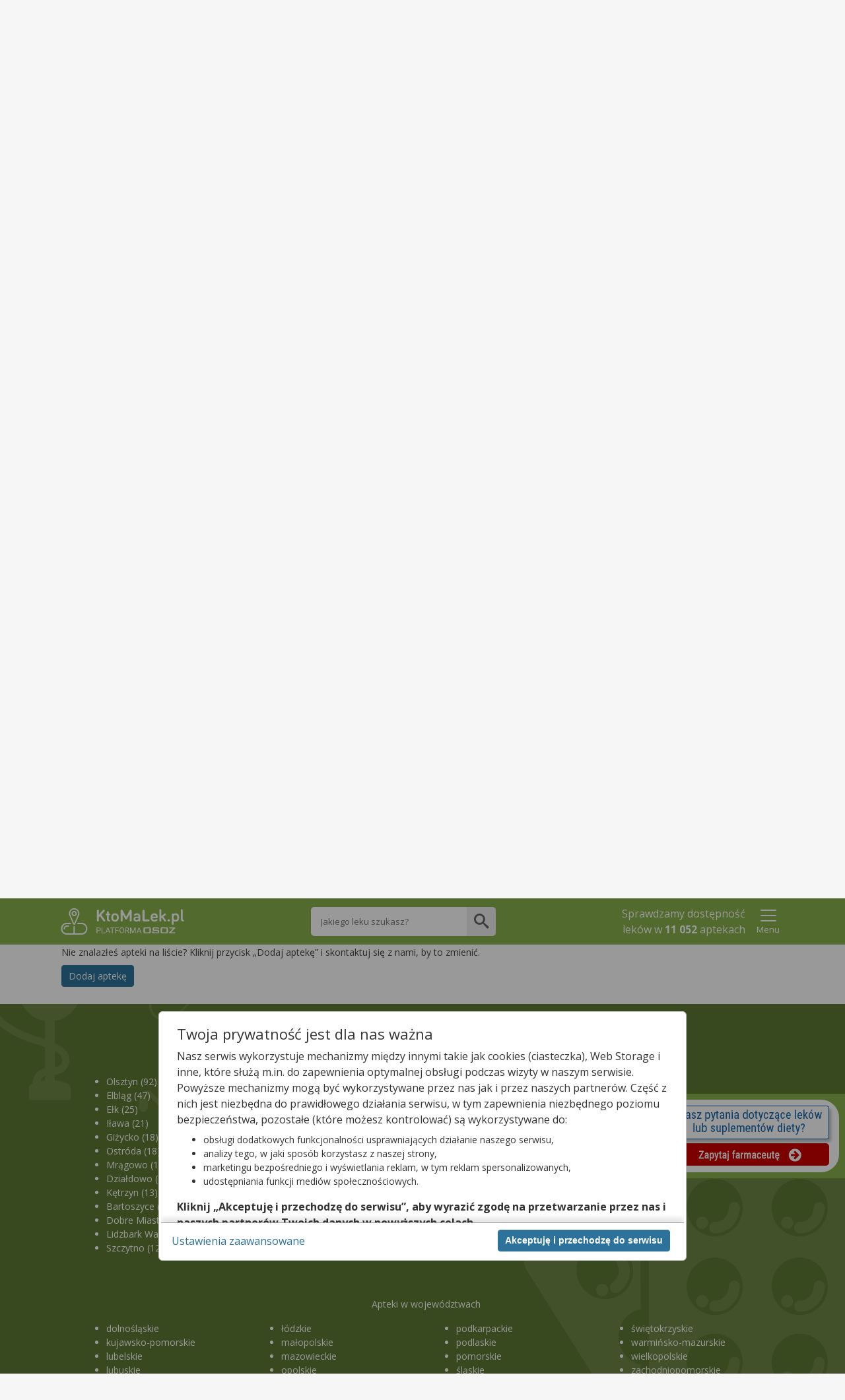

--- FILE ---
content_type: text/html;charset=UTF-8
request_url: https://ktomalek.pl/apteki/mikolajki/kulinowo/ac-184920/ad-1
body_size: 17889
content:
<!DOCTYPE HTML SYSTEM "about:legacy-compat">
<html lang="pl"><head><meta content="IE=Edge" http-equiv="X-UA-Compatible"/><meta charset="utf-8"/><link onload="this.onload=null;this.rel=&apos;stylesheet&apos;" as="style" href="https://cdn.osoz.pl/common/ext/slick/1.0.0/slick.min.css" rel="preload"/><noscript><link media="screen" href="https://cdn.osoz.pl/common/ext/slick/1.0.0/slick.min.css" type="text/css" rel="stylesheet"/></noscript><link onload="this.onload=null;this.rel=&apos;stylesheet&apos;" as="style" href="https://cdn.osoz.pl/common/ext/jquery/1.13.2/ui/custom/jquery-ui.min.css" rel="preload"/><noscript><link media="screen" href="https://cdn.osoz.pl/common/ext/jquery/1.13.2/ui/custom/jquery-ui.min.css" type="text/css" rel="stylesheet"/></noscript><link onload="this.onload=null;this.rel=&apos;stylesheet&apos;" as="style" href="https://fonts.googleapis.com/css?family=Open+Sans:400,400italic,300italic,300,700,700italic&amp;subset=latin,latin-ext&amp;display=swap" rel="preload"/><noscript><link media="screen" href="https://fonts.googleapis.com/css?family=Open+Sans:400,400italic,300italic,300,700,700italic&amp;subset=latin,latin-ext&amp;display=swap" type="text/css" rel="stylesheet"/></noscript><link onload="this.onload=null;this.rel=&apos;stylesheet&apos;" as="style" href="https://cdn.osoz.pl/kml/common/themes/ktomalek/1.6.15/styles.min.css" rel="preload"/><noscript><link media="screen" href="https://cdn.osoz.pl/kml/common/themes/ktomalek/1.6.15/styles.min.css" type="text/css" rel="stylesheet"/></noscript>
    <!--[if lte IE 7]>
      <script src="https://cdn.osoz.pl/common/ext/html5shiv/3.7.3/html5shiv.min.js">/**/</script>
      <link rel="stylesheet" href="https://cdn.osoz.pl/kml/common/themes/ktomalek/1.6.15/ie7.min.css" media="screen">
    <![endif]-->
    <!--[if IE 8]>
      <script src="https://cdn.osoz.pl/common/ext/html5shiv/3.7.3/html5shiv.min.js">/**/</script>
      <link rel="stylesheet" href="https://cdn.osoz.pl/kml/common/themes/ktomalek/1.6.15/ie8.min.css" media="screen" />
    <![endif]-->
    <!--[if IE 9]>
      <link rel="stylesheet" href="https://cdn.osoz.pl/kml/common/themes/ktomalek/1.6.15/ie9.min.css" media="screen" />
    <![endif]-->
  <script src="https://cdn.osoz.pl/common/ext/jquery/1.12.1/ui/custom/external/jquery/jquery.min.js"></script><script src="https://cdn.osoz.pl/common/ext/jquery/1.13.2/ui/custom/jquery-ui.min.js"></script><script async="async" src="https://cdn.osoz.pl/common/ext/jquery/3.51.0/form/jquery.form.min.js"></script><script async="async" src="https://cdn.osoz.pl/common/ext/jquery/0.2.1/onscreen/jquery.onscreen.min.js"></script><script async="async" src="https://cdn.osoz.pl/common/ext/jquery/1.1/resize/jquery.resize.min.js"></script><script defer="defer" src="https://cdn.osoz.pl/kml/leon/javascript/aggregate/common-1.0.0.js"></script><meta content="yes" name="apple-mobile-web-app-capable"/><meta content="ktoMaLek" name="apple-mobile-web-app-title"/><link sizes="any" href="https://cdn.osoz.pl/kml/common/themes/ktomalek/favicon/favicon.ico" rel="icon"/><link type="image/svg+xml" href="https://cdn.osoz.pl/kml/common/themes/ktomalek/favicon/icon.svg" rel="icon"/><link href="https://cdn.osoz.pl/kml/common/themes/ktomalek/favicon/apple-touch-icon.png" rel="apple-touch-icon"/><link href="https://cdn.osoz.pl/kml/common/themes/ktomalek/favicon/manifest.webmanifest" rel="manifest"/><meta content="KtoMaLek" name="application-name"/><meta content="#88b04b" name="msapplication-TileColor"/><script src="https://cdn.osoz.pl/kml/leon/javascript/statistics/Statystyki-1.0.2.js"></script><script>
      var statystyki;
      $(document).ready(function () {
        statystyki = new Statystyki("/leon-www/statystyki/kmlaHit/", "/leon-www/statystyki/kmlaRezerwacjaHit/", "false", "false", "false");
      });
  </script><link onload="this.onload=null;this.rel=&apos;stylesheet&apos;" as="style" href="https://cdn.osoz.pl/kml/common/fonts/icomoon/icons.min.css" rel="preload"/><noscript><link media="screen" href="https://cdn.osoz.pl/kml/common/fonts/icomoon/icons.min.css" type="text/css" rel="stylesheet"/></noscript><title>Apteki w Kulinowie na KtoMaLek.pl &amp;ndash; znajdź najbliższą aptekę z Twoim lekiem!</title><meta content="width=device-width, initial-scale=1" name="viewport"/><meta content="2 days" name="revisit-after"/><meta content="pomoc@ktomalek.pl" name="reply-to"/><meta content="#ffffff" name="theme-color"/><meta content="https://cdn.osoz.pl/kml/common/themes/ktomalek/favicon/browserconfig.xml" name="msapplication-config"/><meta name="description" content="Apteki w Kulinowie na KtoMaLek.pl &ndash; sprawdź, kt&oacute;ra apteka w Kulinowie posiada Tw&oacute;j lek. Zarezerwuj lek i zapłać na miejscu w aptece."/><link rel="canonical" href="https://ktomalek.pl/apteki/mikolajki/kulinowo/ac-184920/ad-1"/><meta property="og:image" content="https://osoz.pl/static_files/ktomalek/facebook/ktomaleklogo.gif"/><script type="application/ld+json">
        {
    "@context": "https://schema.org",
    "@type": "MedicalBusiness",
    "image": [
      "https://cdn.osoz.pl/kml/common/themes/images/logo-ktomalek.png" 
     ],
    "name": "KtoMaLek",
    "legalName": "Kamsoft S.A.",
    "description": "KAMSOFT S.A. to polska spółka informatyczna z główną siedzibą w Katowicach przy ulicy 1 Maja, specjalizująca się w projektowaniu oraz dostarczaniu zaawansowanych rozwiązań IT dla podmiotów działających na rynku ochrony zdrowia w Polsce.",
    "address": {
      "@type": "PostalAddress",
      "streetAddress": "1 Maja 133",
      "addressLocality": "Katowice",
      "postalCode": "40-235",
      "addressCountry": "PL",
      "addressRegion": "Śląskie" 
    },
    "geo": {
      "@type": "GeoCoordinates",
      "latitude": 50.259970,
      "longitude": 19.060080
    },
    "url": "https://KtoMaLek.pl/",
    "email": "biuro@kamsoft.pl",
    "telephone": "+48322090705",
    "sameAs": ["https://www.facebook.com/KtoMaLek/", "https://pl.wikipedia.org/wiki/Kamsoft", "https://www.facebook.com/ForumProduktowKAMSOFT/", "https://www.youtube.com/@KAMSOFTOSOZ", "https://pl.linkedin.com/company/kamsoft", "https://kamsoft.pl/", "https://lekarzebezkolejki.pl/"]
  }
      </script></head><body><script src="https://cdn.osoz.pl/common/int/cookies-manager/CookiesManager-1.0.0.js"></script><div data-keyboard="false" data-backdrop="static" style="display: none;" id="cookies" class="cookies"><section class="cookies-info" id="cookies-info"><div class="cookies-wrapper"><div class="cookies-content"><div class="cookies-scrolled"><p class="h2 m:0">Twoja prywatność jest dla nas ważna</p><p>Nasz serwis wykorzystuje mechanizmy między innymi takie jak cookies (ciasteczka), Web Storage i inne,
              które służą m.in. do zapewnienia optymalnej obsługi podczas wizyty w naszym serwisie. Powyższe mechanizmy
              mogą być wykorzystywane przez nas jak i przez naszych partnerów. Część z nich jest niezbędna do
              prawidłowego działania serwisu, w tym zapewnienia niezbędnego poziomu bezpieczeństwa, pozostałe (które
              możesz kontrolować) są wykorzystywane do:</p><ul><li>obsługi dodatkowych funkcjonalności usprawniających działanie naszego serwisu,</li><li>analizy tego, w jaki sposób korzystasz z naszej strony,</li><li>marketingu bezpośredniego i wyświetlania reklam, w tym reklam spersonalizowanych,</li><li>udostępniania funkcji mediów społecznościowych.</li></ul><p><b>Kliknij „Akceptuję i przechodzę do serwisu”, aby wyrazić zgodę na przetwarzanie przez nas i naszych
              partnerów Twoich danych w powyższych celach.</b></p><p>Pamiętaj, że wyrażenie zgody jest dobrowolne, a wyrażoną zgodę możesz w każdej chwili cofnąć, możesz też
              wycofać zgodę na przetwarzanie Twoich danych tylko w niektórych celach. Jeżeli chcesz dowiedzieć się
              więcej lub chcesz przeprowadzić konfigurację szczegółową, to możesz tego dokonać za pomocą „Ustawień
              zaawansowanych”.</p><p>Więcej informacji na temat wykorzystywania narzędzi zewnętrznych w naszym serwisie znajdziesz w
              <a target="_blank" href="https://ktomalek.pl/leon-www/info/regulamin">Regulaminie Serwisu</a>.</p></div></div><div class="cookies-buttons"><div><button class="b:pri f-w:b" id="btnCookiesAll" type="button">Akceptuję i przechodzę do serwisu</button></div><div><a class="m-r:l" id="btnCookiesOptions" href="#">Ustawienia zaawansowane</a></div></div></div></section><section class="cookies-options" id="cookies-options"><div class="cookies-wrapper"><div class="cookies-content"><div class="cookies-scrolled"><p class="h2 m:0 m-b:s">Ustawienia zaawansowane</p><p>Przetwarzamy informacje pozyskane przy wykorzystaniu technologii cookies, Web Storage i innych wyłącznie
              w celach wymienionych poniżej. Część z tych informacji jest niezbędna dla działania naszego serwisu, w
              pozostałym zakresie możesz skonfigurować swoje preferencje w zakresie poszczególnych celów, poprzez
              zaznaczenie stosownej zgody przy każdym z nich. Możesz też wyrazić zgodę na wszystkie cele poprzez
              wybranie klawisza „Akceptuję wszystko i przechodzę do serwisu”.</p><hr class="dotted"/><div><div class="flex"><p aria-hidden="true" class="h3 f-w:b flex-g">Niezbędne</p><p class="c:green f-w:b t-t:u">Zawsze aktywne</p></div><p class="f-s:s">Mechanizmy o charakterze niezbędnym są wymagane do prawidłowego działania naszego
                serwisu. Bez nich część przygotowanych dla Ciebie funkcjonalności nie będzie działać poprawnie lub nie
                będzie działać wcale. Te mechanizmy są konieczne do funkcjonowania naszego serwisu, dlatego są zawsze
                aktywne (nie możesz ich wyłączyć).</p></div><hr class="dotted"/><div class="m-b"><div class="field-toggle compact field-inline"><p aria-hidden="true" class="h3 f-w:b flex-g">Funkcjonalne</p><label><input type="checkbox" id="cookiesFunctional" name="functional"/><span class="tgg-c"><span id="cookies2Label" class="tgg-f">Zgadzam się na ciasteczka funkcjonalne</span><span aria-hidden="true" class="tgg-s"><span class="tgg-n">Nie</span><span class="tgg-y">Tak</span></span></span><span aria-hidden="true" class="tgg-desc"><span class="tgg-n">Nieaktywne</span><span class="tgg-y">Aktywne</span></span></label></div><p class="f-s:s">Mechanizmy funkcjonalne są wykorzystywane przez dodatkowe funkcjonalności serwisu.
                Możesz z nich zrezygnować, ale w takim przypadku skorzystanie z części funkcjonalności serwisu
                będzie utrudnione lub wręcz niemożliwe. Informacje zawarte w przedmiotowych mechanizmach mogą być
                przetwarzane także przez naszych partnerów (Facebook, Disquas, Youtube, Whitepress). Więcej informacji
                o wykorzystywanych przez nas narzędziach zewnętrznych znajdziesz w naszej Polityce Prywatności
                wskazanej w Regulaminie naszego Serwisu.</p></div><hr class="dotted"/><div class="m-b"><div class="field-toggle compact field-inline"><p aria-hidden="true" class="h3 f-w:b flex-g">Analityczne i statystyczne</p><label><input type="checkbox" id="cookiesAnalyticsAndStatistics" name="analyticsAndStatistics"/><span class="tgg-c"><span id="cookies3Label" class="tgg-f">Zgadzam się na ciasteczka analityczne i statystyczne</span><span aria-hidden="true" class="tgg-s"><span class="tgg-n">Nie</span><span class="tgg-y">Tak</span></span></span><span aria-hidden="true" class="tgg-desc"><span class="tgg-n">Nieaktywne</span><span class="tgg-y">Aktywne</span></span></label></div><p class="f-s:s">Mechanizmy analityczne pomagają nam zrozumieć w jaki sposób użytkownicy poruszają się po
                naszym serwisie, a także które strony serwisu cieszą się największą popularnością. Dzięki tym
                mechanizmom jesteśmy w stanie lepiej przygotowywać nowe funkcjonalności naszego serwisu oraz
                optymalizować działanie już istniejących. Informacje zawarte w przedmiotowych mechanizmach mogą być
                przetwarzane także przez naszych partnerów (Google LLC, Microsoft Corporation). Więcej informacji o wykorzystywanych przez nas
                narzędziach zewnętrznych znajdziesz w naszej Polityce Prywatności wskazanej w Regulaminie naszego
                Serwisu.</p></div><hr class="dotted"/><div class="m-b"><p aria-hidden="true" class="h3 f-w:b flex-g">Reklamowe</p><p>Mechanizmy reklamowe są wykorzystywane przez nas oraz naszych partnerów do budowania kontentu
                reklamowego w naszym serwisie – lista partnerów może ulegać zmianie, jej aktualną wersję zawsze
                znajdziesz w tym miejscu. Więcej informacji o wykorzystywanych przez nas narzędziach zewnętrznych
                znajdziesz w naszej Polityce Prywatności wskazanej w Regulaminie naszego Serwisu.
              </p><p>Nasi partnerzy: </p><ul><li><button data-slider="dostawcy-google" class="link switcher" type="button">
                    Google
                  </button><div style="display: none;" id="dostawcy-google" class="slider">
                    https://www.google.com/policies/technologies/partner-sites/
                  </div></li><li><button data-slider="dostawcy" class="link switcher" type="button">
                    Sieć marketingowa Google
                  </button><div style="display: none;" id="dostawcy" class="slider"><ul><li>Aarki - http://corp.aarki.com/privacy</li><li>Adara Media - https://adara.com/2018/04/10/adara-gdpr-faq/</li><li>Adform - https://site.adform.com/uncategorized/product-and-services-privacy-policy/</li><li>Adikteev - https://www.adikteev.com/eu/privacy/</li><li>Adludio - https://www.adludio.com/terms-conditions/</li><li>AdMaxim - http://www.admaxim.com/admaxim-privacy-policy/</li><li>Akamai - http://www.akamai.com/compliance/privacy</li><li>Amazon - https://www.amazon.co.uk/gp/help/customer/display.html?nodeId=201909010</li><li>Amobee - https://www.amobee.com/trust/privacy-guidelines</li><li>Arrivalist - https://www.arrivalist.com/privacy#gdpr</li><li>Avocet - http://avocet.io/privacy-portal</li><li>Bannerflow - https://www.bannerflow.com/privacy</li><li>Booking.com - https://www.booking.com/content/privacy.en-gb.html</li><li>Centro - http://privacy.centro.net/</li><li>Cint - https://www.cint.com/participant-privacy-notice/</li><li>Clinch - https://clinch.co/pages/privacy.html</li><li>Cloud Technologies - http://green.erne.co/assets/PolicyCT.pdf</li><li>Crimtan - https://crimtan.com/privacy-ctl/</li><li>Criteo - https://www.criteo.com/privacy</li><li>DataXu - https://docs.roku.com/published/userprivacypolicy/en/gb</li><li>Delta Projects - http://www.deltaprojects.com/data-collection-policy/</li><li>Demandbase - https://www.demandbase.com/privacy-policy/</li><li>DENTSU - http://www.dentsu.co.jp/terms/data_policy.html</li><li>Dstillery - https://dstillery.com/privacy-policy/</li><li>eBay - https://www.ebay.com/help/policies/member-behaviour-policies/user-privacy-notice-privacy-policy?id=4260#section12</li><li>emetriq - https://www.emetriq.com/datenschutz/</li><li>Exponential - http://exponential.com/privacy/</li><li>Facebook - https://www.facebook.com/about/privacy/update</li><li>Fractional Media - https://www.fractionalmedia.com/privacy-policy</li><li>FUSIO BY S4M - http://www.s4m.io/privacy-policy/</li><li>Gemius - https://www.gemius.com/cookie-policy.html</li><li>GroupM - https://www.groupm.com/privacy-policy</li><li>Impact - https://impact.com/privacy-policy/</li><li>Index Exchange - http://www.indexexchange.com/privacy/</li><li>Infectious Media - https://impressiondesk.com/</li><li>intelliAd - https://www.intelliad.de/datenschutz</li><li>IPONWEB - http://www.bidswitch.com/privacy-policy/</li><li>LifeStreet - http://www.lifestreet.com/privacy</li><li>Liftoff - https://liftoff.io/privacy-policy/</li><li>LiveRamp - https://liveramp.com/service-privacy-policy/</li><li>Localsensor - https://www.localsensor.com/privacy.html</li><li>LoopMe - https://loopme.com/privacy/</li><li>Lotame - https://www.lotame.com/about-lotame/privacy/</li><li>MainADV - http://www.mainad.com/privacy-policy</li><li>Manage.com - https://www.manage.com/privacy-policy/</li><li>Marketing Science Consulting Group, Inc. - http://mktsci.com/privacy_policy.htm</li><li>MediaMath - http://www.mediamath.com/privacy-policy/</li><li>Mobitrans - http://www.mobitrans.net/privacy-policy/</li><li>Mobpro - http://mobpro.com/privacy.html</li><li>Moloco Ads - http://www.molocoads.com/private-policy.html</li><li>MSI-ACI - http://site.msi-aci.com/Home/FlexTrackPrivacy</li><li>Nano Interactive - http://www.nanointeractive.com/privacy</li><li>NEORY GmbH - https://www.neory.com/privacy.html</li><li>Netflix - http://www.netflix.com/google-3PAS-info</li><li>Neustar - https://www.home.neustar/privacy</li><li>Omnicom Media Group - https://www.omnicommediagroup.com/disclaimer.htm</li><li>Optomaton - http://optomaton.com/privacy.html</li><li>OTTO - https://www.otto.de/shoppages/service/datenschutz</li><li>PERMODO - http://permodo.com/de/privacy.html</li><li>Publicis Media - https://www.publicismedia.de/datenschutz/</li><li>PubMatic - https://pubmatic.com/legal/privacy-policy/</li><li>PulsePoint - https://www.pulsepoint.com/privacy-policy</li><li>Quantcast - https://www.quantcast.com/privacy/</li><li>Rakuten Marketing - https://rakutenadvertising.com/legal-notices/services-privacy-policy/</li><li>Remerge - http://remerge.io/privacy-policy.html</li><li>Resolution Media - https://www.nonstoppartner.net</li><li>Resonate - https://www.resonate.com/privacy-policy/</li><li>RevJet - https://www.revjet.com/privacy</li><li>Roq.ad - https://www.roq.ad/privacy-policy</li><li>RTB House - https://www.rtbhouse.com/privacy-center/services-privacy-policy/</li><li>Rubicon Project - https://rubiconproject.com/rubicon-project-advertising-technology-privacy-policy/</li><li>Sift Media - https://www.sift.co/privacy</li><li>Simpli.fi - https://simpli.fi/simpli-fi-services-privacy-policy/</li><li>Sizmek - https://www.sizmek.com/privacy-policy/</li><li>Smaato - https://www.smaato.com/privacy/</li><li>Smadex - http://smadex.com/end-user-privacy-policy/</li><li>Smart - http://smartadserver.com/company/privacy-policy/</li><li>Smartology - https://www.smartology.net/privacy-policy/</li><li>Sociomantic - https://www.sociomantic.com/privacy/en/</li><li>Sojern - https://www.sojern.com/privacy/product-privacy-policy/</li><li>Sovrn - https://www.sovrn.com/privacy-policy/</li><li>Spotad - http://www.spotad.co/privacy-policy/</li><li>SpotX - https://www.spotx.tv/privacy-policy/</li><li>TabMo - http://static.tabmo.io.s3.amazonaws.com/privacy-policy/index.html</li><li>The Trade Desk - https://www.thetradedesk.com/general/privacy-policy</li><li>Tradedoubler AB - http://www.tradedoubler.com/en/privacy-policy/</li><li>TreSensa - http://tresensa.com/eu-privacy/index.html</li><li>TruEffect - https://trueffect.com/privacy-policy/</li><li>Verizon Media - https://www.verizonmedia.com/policies/ie/en/verizonmedia/privacy/index.html</li><li>Videology - https://videologygroup.com/en/privacy-policy/</li><li>Weborama - https://weborama.com/en/weborama-privacy-commitment/</li><li>Widespace - https://www.widespace.com/legal/privacy-policy-notice/</li><li>Amnet Nordics w/DBM - https://www.amnetgroup.com/en/uk/privacy-notice/</li><li>Value Media (PL) w/ DBM - https://valuemedia.pl/</li><li>Aegis Media Network w/ Invite Media (Europe) - https://www.dentsu.com/pl/pl/polityki/globalne-zasady-ochrony-prywatnosci</li></ul></div></li></ul><div class="field-toggle compact field-inline"><p class="h4 f-w:b flex-g" aria-hidden="true">Reklamowe niespersonalizowane</p><label><input type="checkbox" id="cookiesNonpersonalized" name="nonpersonalized"/><span class="tgg-c"><span id="cookies4Label" class="tgg-f">Zgadzam się na ciasteczka reklamowe niespersonalizowane</span><span aria-hidden="true" class="tgg-s"><span class="tgg-n">Nie</span><span class="tgg-y">Tak</span></span></span><span aria-hidden="true" class="tgg-desc"><span class="tgg-n">Nieaktywne</span><span class="tgg-y">Aktywne</span></span></label></div><p class="f-s:s">Mechanizmy wykorzystywane są do wyświetlenia reklamy na podstawie wyłącznie aktualnych
                informacji kontekstowych – np. zawartości otwartej strony, aktualnie wyszukiwanego hasła, przybliżonej
                lokalizacji (np. na poziomie miasta).</p><div class="field-toggle compact field-inline"><p class="h4 f-w:b flex-g" aria-hidden="true">Reklamowe spersonalizowane</p><label><input type="checkbox" id="cookiesPersonalized" name="personalized"/><span class="tgg-c"><span id="cookies4Label" class="tgg-f">Zgadzam się na ciasteczka reklamowe spersonalizowane</span><span aria-hidden="true" class="tgg-s"><span class="tgg-n">Nie</span><span class="tgg-y">Tak</span></span></span><span aria-hidden="true" class="tgg-desc"><span class="tgg-n">Nieaktywne</span><span class="tgg-y">Aktywne</span></span></label></div><p class="f-s:s">Reklamy spersonalizowane to reklamy dopasowane do potrzeb użytkowników. Mechanizmy
                wykorzystywane są do wyświetlenia reklamy na podstawie danych dotyczących wcześniejszych zachowań
                użytkownika, np. wyszukiwanych haseł, lokalizacji lub wizyt na stronach internetowych lub w
                aplikacjach. Zaznaczenie tej opcji pozwoli nam i naszym partnerom na dostarczenie treści lepiej
                dostosowanej do Twojej osoby. Jeśli zablokujesz te mechanizmy, reklamy skierowane do Ciebie będą gorzej
                dopasowane.</p></div><hr class="dotted"/><div class="t-a:c m-b:l m-t:l"><a id="btnCookiesSelected" href="#">Zapisz moje ustawienia i przejdź do serwisu</a></div></div></div><div class="cookies-buttons"><div><button autofocus="true" class="b:pri f-w:b" id="btnCookiesAll2" type="button">Akceptuję wszystko i przechodzę do serwisu</button></div><div><button class="b:brd b:s" id="btnCookiesBack" type="button">Powrót do informacji</button></div></div></div></section></div><script>
    function reloadPage(action) {
      if ((action === 'ACC_ALL') || (action === 'ACC_SEL_ALL') || (action === 'ACC_SEL')) {
        if (document.referrer != '') {
          var url = new URL(window.location.href);
          url.searchParams.set("bgar", btoa(document.referrer))
          window.location.href = url.toString();
        } else
          window.location.reload();
      }
    }
    var cm;
    var setSecure = true;
    
    if ('T' === 'N')
      setSecure = location.protocol.toLowerCase() === "https:";
    $(function() {
      cm = new CookiesManager({ version: '3', acceptAllFirstId: '#btnCookiesAll', acceptAllSecondId: '#btnCookiesAll2',
                                   acceptSelectedId: '#btnCookiesSelected', formId: '#cookies-options',
                                   infoId: '#cookies-info', showFormId: '#btnCookiesOptions', showInfoId: '#btnCookiesBack',
                                   popupId: '#cookies', actionCallback: reloadPage, secure: setSecure });
      cm.init();
    });
  </script><div id="skipLinks"><a href="#bodyContainer">Przejdź do głównej treści</a></div><div class="body"><div class="page"><header class="page-header has-searchbar"><div class="content"><div class="header-logo"><form method="POST" action="https://ktomalek.pl" id="ktoMaLekForm"><input aria-label="Strona główna" value="true" name="pokazStroneGlowna" type="hidden"/><a onclick="$(&apos;#ktoMaLekForm&apos;).submit(); return false;" href="https://KtoMaLek.pl"><img loading="lazy" height="50" width="187" alt="Logo strony" srcset="https://cdn.osoz.pl/kml/common/themes/images/logo-kml-po_white.svg" src="https://cdn.osoz.pl/kml/common/themes/images/logo-kml-po_white.png"/></a></form></div><div class="top-search-flex"><div class="top-search square"><form method="POST" action="https://ktomalek.pl" id="wyszukiwanieLekowHeaderForm"><input value="2" name="krok" type="hidden"/><input value="true" name="pokazStroneGlowna" type="hidden"/><label class="visually-hidden" for="szukanyLek">Wpisz nazwę leku</label><input maxlength="250" autocomplete="off" type="text" placeholder="Jakiego leku szukasz?" value="" class="top-search-input" name="szukanyLek" id="szukanyLek"/><input type="submit" onclick="wyszukajLekowHeader();" value="" class="top-search-button icon"/></form></div></div><div class="header-content"><div class="header-main"><div class="header-info"><p>Sprawdzamy dostępność <br/>leków w <b class="liczbaAptekWProjekcie" style="display:none">11 052</b> aptekach</p></div></div><div class="header-extras"><div class="popup-menu-button"><button data-desc="Menu" data-false="Pokaż" data-true="Ukryj" aria-label="Pokaż Menu" aria-expanded="false" type="button" class="link t-a:c" id="menuToggler" onclick="menuToggler()"><i class="icon-24 icon-menu"></i><i class="icon-24 icon-close-mobile"></i><span class="d:b f-s:s">Menu</span></button></div></div><script>
    function menuToggler() {
      "false"===$("#menuToggler").attr("aria-expanded")?($("#menuStrap").slideDown(),$("#menuToggler").attr("aria-expanded","true")):($("#menuStrap").slideUp(),$("#menuToggler").attr("aria-expanded","false"));
    }
  </script></div></div><section class="page-content popup-menu"><div class="content"><div data-logged="false" class="popup-menu-container" id="menuStrap"><div class="logged-out"><div class="t-a:c"><p class="f-w:b">Zaloguj się lub załóż konto</p></div><div class="box t-a:c"><a href="/leon-www/logowanie" class="b:pri">Zaloguj</a><a href="https://www.osoz.pl/osoz-www/aktywacja/zasady?zakladanieKonta=true&source=KML" class="b:sec">Załóż konto</a></div></div><hr class="dotted"/><div><a href="/l/lek/szukaj">Informacje o lekach</a><a href="/l/interakcje/pomiedzy-lekami">Interakcje</a><a href="/blog/porady">Poradniki o Zdrowiu</a><a href="/apteki">Apteki w Polsce</a><a href="/leki-dostepne-na-recepte">Leki na receptę</a><a href="/leki-dostepne-bez-recepty">Leki bez recepty</a><a href="/lista-lekow-refundowanych-2026">Leki refundowane</a><a href="/leki-65-dla-seniora">Leki 65+</a><a href="/ciaza-plus">Ciąża Plus</a><a href="/dziecko">Dziecko</a><a href="https://ktomalek.pl/ziolopedia/y-6962">Ziołopedia</a><a href="/l/substancje-skladniki-na-litere-a/l-1">Substancje i składniki</a></div></div></div></section><script>
      var n = $("#menuToggler"), o = $("#menuStrap");

      function closePM() {
        if (n) {
          n.attr("aria-pressed", "false"),
                  toggleLabel(n);
        }
        if (o && typeof o.hide === 'function') {
          o.hide();
        }
        if (typeof reflow === 'function') {
          reflow();
        }
      }

      $(document).on("click", function (e) {
        var t = $(e.target);
        if (!t.closest(n).length && !t.closest(o).length) {
          closePM();
        }
      });
      </script></header><div class="page-wrapper"><div class="page-main-wrapper"><div class="page-main">
  <!--[if lte IE 7]>
    <div class="box">
      <div class="ie7-des">
        <p class="h1">Napotkano problem</p>
        <p>Niniejsza strona nie wspiera przeglądarki Internet Explorer w wersji 7 i starszych.</p>
      </div>
      <div class="ie7-img">
        <img src="https://cdn.osoz.pl/kml/common/themes/images/przerwa-serwisowa.png" alt="Ilustracja narzędzi" loading="lazy"/>
      </div>
    </div>
  <![endif]-->
  <noscript><div class="page-content"><div class="content"><div id="noScriptContent" class="box"><div class="mg-0 tg-5 dg-5 t-a:c "><p class="h1 m-t:xxl">Napotkano problem</p><p class="f-s:m">Niniejsza strona potrzebuje obsługi javascript aby działać.</p></div><div class="mg-0 tg-5 dg-5 t-a:r t-a:c-m"><img loading="lazy" src="https://cdn.osoz.pl/kml/common/themes/images/przerwa-serwisowa.png" alt="Ilustracja narzędzi"/></div></div></div></div></noscript><div role="main" class="main-content" id="bodyContainer"><div class="page-content"><div class="content">
                 
<script src="https://cdn.osoz.pl/kml/leon/javascript/shared/UtilsWspolne-1.0.2.js"></script><script type="application/ld+json">
    {"image":"https://ktomalek.pl/leon-www/resources/themes/images/logo-kml-po_white.png","@type":"Pharmacy","name":"Apteki kulinowo","description":"Apteki kulinowo na KtoMaLek.pl. Znajdź i zarezerwuj lek w najbliższej aptece!","openingHours":"Mo-Su","telephone":"326091261","department":[{"address":{"streetAddress":"Plac Wolności 5","@type":"PostalAddress","postalCode":"11-730","addressLocality":"Mikołajki"},"@type":"Pharmacy","name":"APTEKA","telephone":"519850151","openingHours":"Mo 08:00-20:00, Tu 08:00-20:00, We 08:00-20:00, Th 08:00-20:00, Fr 08:00-20:00, Sa 08:00-16:00"},{"address":{"streetAddress":"Plac Wolności 5","@type":"PostalAddress","postalCode":"11-730","addressLocality":"Mikołajki"},"@type":"Pharmacy","name":"APTEKA SŁONECZNA","telephone":"874291239","openingHours":"Mo 00:00-19:00, Tu 00:00-19:00, We 00:00-19:00, Th 00:00-19:00, Fr 00:00-19:00, Sa 00:00-16:00, Su 00:00-14:00"},{"address":{"streetAddress":"3 Maja 3","@type":"PostalAddress","postalCode":"11-730","addressLocality":"Mikołajki"},"@type":"Pharmacy","name":"APTEKA MIKOŁAJKI","telephone":"874216316","openingHours":"Mo 08:00-19:00, Tu 08:00-19:00, We 08:00-19:00, Th 08:00-19:00, Fr 08:00-19:00, Sa 09:00-16:00, Su 10:00-13:00"}],"@context":"http://schema.org","email":"pomoc@ktomalek.pl"}
  </script><script type="application/ld+json">
        {"itemListElement":[{"item":{"name":"Apteki","@id":"https://ktomalek.pl/apteki"},"@type":"ListItem","position":"1"},{"item":{"name":"Warmińsko-mazurskie","@id":"https://ktomalek.pl/apteki/warminsko-mazurskie/aj-28/ad-1"},"@type":"ListItem","position":"2"},{"item":{"name":"Mikołajki","@id":"https://ktomalek.pl/apteki/mikolajki/M2810024/ad-1"},"@type":"ListItem","position":"3"},{"item":{"name":"Kulinowo","@id":"https://ktomalek.pl/apteki/null/kulinowo/ac-184920/ad-1"},"@type":"ListItem","position":"4"}],"@type":"BreadcrumbList","@context":"http://schema.org"}
    </script><script>
    document.documentElement.className += (("ontouchstart" in document.documentElement) ? ' touch' : ' no-touch');
  </script><ul class="breadcrumb"><li><a href="https://ktomalek.pl/apteki">Apteki</a></li><li data-dropdown="true"><a class="mouse-only" href="https://ktomalek.pl/apteki/warminsko-mazurskie/aj-28/ad-1">Warmińsko-mazurskie</a><button aria-expanded="false" data-slider="drop-2" class="touch-only switcher" type="button"><span>Warmińsko-mazurskie</span></button><ul id="drop-2"><li class="touch-only"><a href="https://ktomalek.pl/apteki/warminsko-mazurskie/aj-28/ad-1">Warmińsko-mazurskie</a></li><li><a href="https://ktomalek.pl/apteki/dolnoslaskie/aj-2/ad-1">Dolnośląskie</a></li><li><a href="https://ktomalek.pl/apteki/kujawsko-pomorskie/aj-4/ad-1">Kujawsko-pomorskie</a></li><li><a href="https://ktomalek.pl/apteki/lodzkie/aj-10/ad-1">Łódzkie</a></li><li><a href="https://ktomalek.pl/apteki/lubelskie/aj-6/ad-1">Lubelskie</a></li><li><a href="https://ktomalek.pl/apteki/lubuskie/aj-8/ad-1">Lubuskie</a></li><li><a href="https://ktomalek.pl/apteki/malopolskie/aj-12/ad-1">Małopolskie</a></li><li><a href="https://ktomalek.pl/apteki/mazowieckie/aj-14/ad-1">Mazowieckie</a></li><li><a href="https://ktomalek.pl/apteki/opolskie/aj-16/ad-1">Opolskie</a></li><li><a href="https://ktomalek.pl/apteki/podkarpackie/aj-18/ad-1">Podkarpackie</a></li><li><a href="https://ktomalek.pl/apteki/podlaskie/aj-20/ad-1">Podlaskie</a></li><li><a href="https://ktomalek.pl/apteki/pomorskie/aj-22/ad-1">Pomorskie</a></li><li><a href="https://ktomalek.pl/apteki/slaskie/aj-24/ad-1">Śląskie</a></li><li><a href="https://ktomalek.pl/apteki/swietokrzyskie/aj-26/ad-1">Świętokrzyskie</a></li><li><a href="https://ktomalek.pl/apteki/wielkopolskie/aj-30/ad-1">Wielkopolskie</a></li><li><a href="https://ktomalek.pl/apteki/zachodniopomorskie/aj-32/ad-1">Zachodniopomorskie</a></li></ul></li><li data-dropdown="true"><a class="mouse-only" href="https://ktomalek.pl/apteki/mikolajki/M2810024/ad-1">Mikołajki</a><button aria-expanded="false" data-slider="drop-3" class="touch-only switcher" type="button"><span>Mikołajki</span></button><ul id="drop-3"><li class="touch-only"><a href="https://ktomalek.pl/apteki/mikolajki/M2810024/ad-1">Mikołajki</a></li><li><a href="https://ktomalek.pl/apteki/ryn/M2806084/ad-1">Ryn</a></li><li><a href="https://ktomalek.pl/apteki/ruciane-nida/M2816044/ad-1">Ruciane-Nida</a></li><li><a href="https://ktomalek.pl/apteki/mragowo/M2810011/ad-1">Mrągowo</a></li><li><a href="https://ktomalek.pl/apteki/pisz/M2816034/ad-1">Pisz</a></li><li><a href="https://ktomalek.pl/apteki/orzysz/M2816024/ad-1">Orzysz</a></li><li><a href="https://ktomalek.pl/apteki/gizycko/M2806011/ad-1">Giżycko</a></li><li><a href="https://ktomalek.pl/apteki/ketrzyn/M2808011/ad-1">Kętrzyn</a></li><li><a href="https://ktomalek.pl/apteki/biala-piska/M2816014/ad-1">Biała Piska</a></li><li><a href="https://ktomalek.pl/apteki/reszel/M2808054/ad-1">Reszel</a></li><li><a href="https://ktomalek.pl/apteki/biskupiec/M2814024/ad-1">Biskupiec</a></li><li><a href="https://ktomalek.pl/apteki/szczytno/M2817011/ad-1">Szczytno</a></li><li><a href="https://ktomalek.pl/apteki/wegorzewo/M2819034/ad-1">Węgorzewo</a></li><li><a href="https://ktomalek.pl/apteki/korsze/M2808044/ad-1">Korsze</a></li><li><a href="https://ktomalek.pl/apteki/elk/M2805011/ad-1">Ełk</a></li><li><a href="https://ktomalek.pl/apteki/pasym/M2817044/ad-1">Pasym</a></li><li><a href="https://ktomalek.pl/apteki/bisztynek/M2801044/ad-1">Bisztynek</a></li><li><a href="https://ktomalek.pl/apteki/jeziorany/M2814064/ad-1">Jeziorany</a></li><li><a href="https://ktomalek.pl/apteki/barczewo/M2814014/ad-1">Barczewo</a></li><li><a href="https://ktomalek.pl/apteki/sepopol/M2801064/ad-1">Sępopol</a></li><li><a href="https://ktomalek.pl/apteki/olecko/M2813044/ad-1">Olecko</a></li><li><a href="https://ktomalek.pl/apteki/bartoszyce/M2801011/ad-1">Bartoszyce</a></li><li><a href="https://ktomalek.pl/apteki/olsztyn/M2862011/ad-1">Olsztyn</a></li><li><a href="https://ktomalek.pl/apteki/goldap/M2818034/ad-1">Gołdap</a></li><li><a href="https://ktomalek.pl/apteki/lidzbark-warminski/M2809011/ad-1">Lidzbark Warmiński</a></li><li><a href="https://ktomalek.pl/apteki/dobre-miasto/M2814034/ad-1">Dobre Miasto</a></li><li><a href="https://ktomalek.pl/apteki/olsztynek/M2814094/ad-1">Olsztynek</a></li><li><a href="https://ktomalek.pl/apteki/gorowo-ilaweckie/M2801021/ad-1">Górowo Iławeckie</a></li><li><a href="https://ktomalek.pl/apteki/nidzica/M2811044/ad-1">Nidzica</a></li><li><a href="https://ktomalek.pl/apteki/orneta/M2809054/ad-1">Orneta</a></li><li><a href="https://ktomalek.pl/apteki/milakowo/M2815064/ad-1">Miłakowo</a></li><li><a href="https://ktomalek.pl/apteki/ostroda/M2815011/ad-1">Ostróda</a></li><li><a href="https://ktomalek.pl/apteki/pieniezno/M2802054/ad-1">Pieniężno</a></li><li><a href="https://ktomalek.pl/apteki/morag/M2815084/ad-1">Morąg</a></li><li><a href="https://ktomalek.pl/apteki/dzialdowo/M2803011/ad-1">Działdowo</a></li><li><a href="https://ktomalek.pl/apteki/milomlyn/M2815074/ad-1">Miłomłyn</a></li><li><a href="https://ktomalek.pl/apteki/zalewo/M2807074/ad-1">Zalewo</a></li><li><a href="https://ktomalek.pl/apteki/lubawa/M2807021/ad-1">Lubawa</a></li><li><a href="https://ktomalek.pl/apteki/mlynary/M2804064/ad-1">Młynary</a></li><li><a href="https://ktomalek.pl/apteki/paslek/M2804074/ad-1">Pasłęk</a></li><li><a href="https://ktomalek.pl/apteki/lidzbark/M2803044/ad-1">Lidzbark</a></li><li><a href="https://ktomalek.pl/apteki/braniewo/M2802011/ad-1">Braniewo</a></li><li><a href="https://ktomalek.pl/apteki/ilawa/M2807011/ad-1">Iława</a></li><li><a href="https://ktomalek.pl/apteki/nowe-miasto-lubawskie/M2812011/ad-1">Nowe Miasto Lubawskie</a></li><li><a href="https://ktomalek.pl/apteki/frombork/M2802034/ad-1">Frombork</a></li><li><a href="https://ktomalek.pl/apteki/tolkmicko/M2804094/ad-1">Tolkmicko</a></li><li><a href="https://ktomalek.pl/apteki/susz/M2807064/ad-1">Susz</a></li><li><a href="https://ktomalek.pl/apteki/elblag/M2861011/ad-1">Elbląg</a></li><li><a href="https://ktomalek.pl/apteki/kisielice/M2807044/ad-1">Kisielice</a></li></ul></li><li><span>Kulinowo</span></li></ul><a class="b:brd fl:r tab:u" href="/apteki">Więcej miejscowości</a><h1>Apteki w Kulinowie </h1><div class="box"><div class="mg-12 dg-2"><div class="des:u"><h4 class="m-t:0">Wybierz miejscowość</h4><ul class="l-s:u"><li><a href="/apteki/mikolajki/dybowo/ac-184918/ad-1" class="t-t:c">Dybowo</a></li><li><a href="/apteki/mikolajki/karlowo/ac-184919/ad-1" class="t-t:c">Karłowo</a></li><li><a href="/apteki/mikolajki/kulinowo/ac-184920/ad-1" class="t-t:c">Kulinowo</a></li><li><a href="/apteki/mikolajki/lisunie/ac-184921/ad-1" class="t-t:c">Lisunie</a></li><li><a href="/apteki/mikolajki/M2810024/ad-1">Mikołajki</a></li><li><a href="/apteki/mikolajki/sniardowo/ac-184923/ad-1" class="t-t:c">Śniardowo</a></li><li><a href="/apteki/mikolajki/stawek/ac-184922/ad-1" class="t-t:c">Stawek</a></li><li><a href="/apteki">Więcej miejscowości...</a></li></ul></div><select class="tab:m m-b:xl" id="listaMiastMobile"><option selected="selected" value="">-- wybierz miejscowość --</option><option value="/apteki/mikolajki/dybowo/ac-184918/1">Dybowo</option><option value="/apteki/mikolajki/karlowo/ac-184919/1">Karłowo</option><option value="/apteki/mikolajki/kulinowo/ac-184920/1">Kulinowo</option><option value="/apteki/mikolajki/lisunie/ac-184921/1">Lisunie</option><option value="/apteki/mikolajki/M2810024/ad-1">Mikołajki</option><option value="/apteki/mikolajki/sniardowo/ac-184923/1">Śniardowo</option><option value="/apteki/mikolajki/stawek/ac-184922/1">Stawek</option><option value="/apteki">Więcej miejscowości...</option></select></div><div class="mg-12 dg-10"><div class="box"><div class="box search-box" id="lekiSzukanie"><h2 class="m-t:0 t:b">Sprawdź, które apteki w Kulinowie posiadają Twój lek i zarezerwuj go już teraz!</h2><section id="kontenerSzukanieLekow" class="search-container"><div id="boxSzukajLeki" class="search-outer"><div class="search-inner search-inner-narrow"><div class="search-content" role="search"><p id="searchLekiLabel">Wpisz nazwę leku </p><form onsubmit="return wyszukajLekowAptekiSubmit()" method="POST" action="https://ktomalek.pl"><div class="field-search-text m-b" id="searchBox"><div><input aria-labelledby="searchLekiLabel" autofocus="autofocus" autocomplete="off" name="szukanyLek" placeholder="Wpisz nazwę leku" id="searchApteki" maxlength="250" value="" type="search"/></div><div><button aria-label="Szukaj leku" id="showLeki" class="b:pri" type="submit"><i class="icon-24 icon-search"> </i><span class="pha:u">Szukaj leku</span></button></div><input value="2" name="krok" type="hidden"/><input value="true" name="pokazStroneGlowna" type="hidden"/><input value="21.58412" name="lon" type="hidden"/><input value="53.77011" name="lat" type="hidden"/></div></form></div><div style="position: relative" class="search-messages"><p id="errorSzukaj" class="form-error" style="display: none"> 
                        Minimalna długość to 3 znaki.</p></div><div class="search-content"><p class="f-s:l">W pobliżu Kulinowa są <strong>3</strong> apteki.</p></div></div></div></section></div></div><div class="tabs full-width"><ul class="tab:u"><li id="tab1Selector"><a class="t-a:c" href="#tab1" id="tabTylkoOtwarte"><span class="title">Tylko otwarte apteki</span></a></li><li id="tab2Selector"><a class="t-a:c" href="#$tab2" id="tabWszystkieApteki"><span class="title">Wszystkie apteki</span></a></li></ul><div class="box m-b pha:m"><label class="h4">Wybierz typ aptek</label><select onchange="window.location.href=this.value;"><option value="https://ktomalek.pl/apteki/mikolajki/kulinowo/ac-184920/ad-1">Tylko otwarte apteki</option><option value="https://ktomalek.pl/apteki/mikolajki/kulinowo/ac-184920/ad-1" selected="selected">Wszystkie apteki</option></select></div><div class="box" id="tab1"><div class="t-a:c"><img class="img--auto" id="loader" loading="lazy" src="https://cdn.osoz.pl/kml/common/themes/images/loader.gif" alt=""/></div></div><div class="box" id="tab2"><div class="results-item"><div class="box"><input autocomplete="off" value="" type="hidden" id="pokazApteke-932864"/><div class="des:u"><button aria-label="Znajdź leki w okolicy i zarezerwuj" id="rezerwuj_id_desu_932864" type="button" onclick="gaHit('Przejdź do ofert','Lista aptek','Znajdź leki w okolicy i zarezerwuj'); location.href='https://ktomalek.pl/szukam/leku/mikolajki/5dTpS-NqeOc/5WgY'" class="b:pri fl:r"><span>Znajdź leki w okolicy i zarezerwuj</span></button></div><h4 class="h3 m-t:0"><b class="c:orange f-w:left m-r:s fl:l">3,4&nbsp;km&nbsp;</b><a data-sens="1" href="/apteki/apteka/mikolajki/an-932864">APTEKA</a></h4><p class="p-icon"><i class="icon-16 icon-location"></i><a data-sens="1" href="https://ktomalek.pl/szukam/leku/mikolajki/5dTpS-NqeOc/5WgY">Mikołajki, Plac Wolności 5</a></p><p class="p-icon"><i class="icon-16 icon-phone"></i><button type="button" class="b:sec b:xs m:0 p-b:xs p-t:xs v-a:t" onclick="pokazTelefon(this);gaHit(&apos;Apteki&apos;, &apos;Wyświetl numer&apos;,&apos;Id apteki: 932864&apos;,                                null,null, 932864,&apos;KTF&apos;); return false;">Wyświetl numer</button><a onclick="gaHit(&apos;Apteki&apos;, &apos;Zadzwoń&apos;,&apos;Id apteki: 932864&apos;); return false;" style="display:none" data-sens="1" href="tel:519850151">519 850 151</a></p><p class="p-icon c:red"><i class="icon-16 icon-clock c:i"></i><button onclick="gaHit(&apos;Oferty&apos;, &apos;Sprawdź godziny otwarcia&apos;,&apos;Id apteki: 932864&apos;, null, null,                                 932864, &apos;SGO&apos;);" data-slider="godziny_tabs-2_932864" class="switcher chevron c:i" type="button"><span id="aktualneInfoTekst_tabs-2_932864">Zamknięta, zapraszamy jutro <span class="no-wrap">(08:00 &ndash; 20:00)</span></span></button></p><div class="tab:m t-a:r"><button aria-label="Znajdź leki w okolicy i zarezerwuj" id="rezerwuj_id_tabm_932864" type="button" onclick="gaHit('Przejdź do ofert','Lista aptek','Znajdź leki w okolicy i zarezerwuj'); location.href='https://ktomalek.pl/szukam/leku/mikolajki/5dTpS-NqeOc/5WgY'" class="b:pri"><span>Znajdź leki w okolicy i zarezerwuj</span></button></div></div><div style="display: none;" class="box" id="godziny_tabs-2_932864"><h4>Czynne w godzinach</h4><div class="flex flex-w f-s:s"><p class="m-t:0 m-r"><span class="d:b">poniedziałek - piątek</span><b class="w-s:n">08:00 &ndash; 20:00</b></p><p class="m-t:0 m-r"><span class="d:b">sobota</span><b class="w-s:n">08:00 &ndash; 16:00</b></p><p class="m-t:0 m-r"><span class="d:b">niedziela handlowa</span><b class="w-s:n">nieczynne</b></p><p class="m-t:0 m-r"><span class="d:b">niedziela niehandlowa</span><b class="w-s:n">nieczynne</b></p></div></div></div><div class="results-item"><div class="box"><input autocomplete="off" value="" type="hidden" id="pokazApteke-850934"/><div class="des:u"><button aria-label="Znajdź leki w okolicy i zarezerwuj" id="rezerwuj_id_desu_850934" type="button" onclick="gaHit('Przejdź do ofert','Lista aptek','Znajdź leki w okolicy i zarezerwuj'); location.href='https://ktomalek.pl/szukam/leku/mikolajki/5dT7g-NqeQB/5J8R'" class="b:pri fl:r"><span>Znajdź leki w okolicy i zarezerwuj</span></button></div><h4 class="h3 m-t:0"><b class="c:orange f-w:left m-r:s fl:l">3,5&nbsp;km&nbsp;</b><a data-sens="1" href="/apteki/apteka-sloneczna/mikolajki/an-850934">APTEKA SŁONECZNA</a></h4><p class="p-icon"><i class="icon-16 icon-location"></i><a data-sens="1" href="https://ktomalek.pl/szukam/leku/mikolajki/5dT7g-NqeQB/5J8R">Mikołajki, Plac Wolności 5</a></p><p class="p-icon"><i class="icon-16 icon-phone"></i><button type="button" class="b:sec b:xs m:0 p-b:xs p-t:xs v-a:t" onclick="pokazTelefon(this);gaHit(&apos;Apteki&apos;, &apos;Wyświetl numer&apos;,&apos;Id apteki: 850934&apos;,                                null,null, 850934,&apos;KTF&apos;); return false;">Wyświetl numer</button><a onclick="gaHit(&apos;Apteki&apos;, &apos;Zadzwoń&apos;,&apos;Id apteki: 850934&apos;); return false;" style="display:none" data-sens="1" href="tel:874291239">87 429 12 39</a></p><p class="p-icon c:red"><i class="icon-16 icon-clock c:i"></i><button onclick="gaHit(&apos;Oferty&apos;, &apos;Sprawdź godziny otwarcia&apos;,&apos;Id apteki: 850934&apos;, null, null,                                 850934, &apos;SGO&apos;);" data-slider="godziny_tabs-2_850934" class="switcher chevron c:i" type="button"><span id="aktualneInfoTekst_tabs-2_850934">Zamknięta, zapraszamy jutro <span class="no-wrap">(00:00 &ndash; 19:00)</span></span></button></p><div class="tab:m t-a:r"><button aria-label="Znajdź leki w okolicy i zarezerwuj" id="rezerwuj_id_tabm_850934" type="button" onclick="gaHit('Przejdź do ofert','Lista aptek','Znajdź leki w okolicy i zarezerwuj'); location.href='https://ktomalek.pl/szukam/leku/mikolajki/5dT7g-NqeQB/5J8R'" class="b:pri"><span>Znajdź leki w okolicy i zarezerwuj</span></button></div></div><div style="display: none;" class="box" id="godziny_tabs-2_850934"><h4>Czynne w godzinach</h4><div class="flex flex-w f-s:s"><p class="m-t:0 m-r"><span class="d:b">poniedziałek - piątek</span><b class="w-s:n">00:00 &ndash; 19:00</b></p><p class="m-t:0 m-r"><span class="d:b">sobota</span><b class="w-s:n">00:00 &ndash; 16:00</b></p><p class="m-t:0 m-r"><span class="d:b">niedziela handlowa</span><b class="w-s:n">00:00 &ndash; 14:00</b></p><p class="m-t:0 m-r"><span class="d:b">niedziela niehandlowa</span><b class="w-s:n">nieczynne</b></p></div></div></div><div class="results-item"><div class="box"><input autocomplete="off" value="" type="hidden" id="pokazApteke-938622"/><div class="des:u"><button aria-label="Znajdź leki w okolicy i zarezerwuj" id="rezerwuj_id_desu_938622" type="button" onclick="gaHit('Przejdź do ofert','Lista aptek','Znajdź leki w okolicy i zarezerwuj'); location.href='https://ktomalek.pl/szukam/leku/mikolajki/5dRh8-NqHAv/5whi'" class="b:pri fl:r"><span>Znajdź leki w okolicy i zarezerwuj</span></button></div><h4 class="h3 m-t:0"><b class="c:orange f-w:left m-r:s fl:l">3,6&nbsp;km&nbsp;</b><a data-sens="1" href="/apteki/apteka-mikolajki/mikolajki/an-938622">APTEKA MIKOŁAJKI</a></h4><p class="p-icon"><i class="icon-16 icon-location"></i><a data-sens="1" href="https://ktomalek.pl/szukam/leku/mikolajki/5dRh8-NqHAv/5whi">Mikołajki, 3 Maja 3</a></p><p class="p-icon"><i class="icon-16 icon-phone"></i><button type="button" class="b:sec b:xs m:0 p-b:xs p-t:xs v-a:t" onclick="pokazTelefon(this);gaHit(&apos;Apteki&apos;, &apos;Wyświetl numer&apos;,&apos;Id apteki: 938622&apos;,                                null,null, 938622,&apos;KTF&apos;); return false;">Wyświetl numer</button><a onclick="gaHit(&apos;Apteki&apos;, &apos;Zadzwoń&apos;,&apos;Id apteki: 938622&apos;); return false;" style="display:none" data-sens="1" href="tel:874216316">87 421 63 16</a></p><p class="p-icon c:red"><i class="icon-16 icon-clock c:i"></i><button onclick="gaHit(&apos;Oferty&apos;, &apos;Sprawdź godziny otwarcia&apos;,&apos;Id apteki: 938622&apos;, null, null,                                 938622, &apos;SGO&apos;);" data-slider="godziny_tabs-2_938622" class="switcher chevron c:i" type="button"><span id="aktualneInfoTekst_tabs-2_938622">Zamknięta, zapraszamy jutro <span class="no-wrap">(08:00 &ndash; 19:00)</span></span></button></p><div class="tab:m t-a:r"><button aria-label="Znajdź leki w okolicy i zarezerwuj" id="rezerwuj_id_tabm_938622" type="button" onclick="gaHit('Przejdź do ofert','Lista aptek','Znajdź leki w okolicy i zarezerwuj'); location.href='https://ktomalek.pl/szukam/leku/mikolajki/5dRh8-NqHAv/5whi'" class="b:pri"><span>Znajdź leki w okolicy i zarezerwuj</span></button></div></div><div style="display: none;" class="box" id="godziny_tabs-2_938622"><h4>Czynne w godzinach</h4><div class="flex flex-w f-s:s"><p class="m-t:0 m-r"><span class="d:b">poniedziałek - piątek</span><b class="w-s:n">08:00 &ndash; 19:00</b></p><p class="m-t:0 m-r"><span class="d:b">sobota</span><b class="w-s:n">09:00 &ndash; 16:00</b></p><p class="m-t:0 m-r"><span class="d:b">niedziela handlowa</span><b class="w-s:n">10:00 &ndash; 13:00</b></p><p class="m-t:0 m-r"><span class="d:b">niedziela niehandlowa</span><b class="w-s:n">nieczynne</b></p></div></div></div><div><p>Apteki są posortowane po odległości do centrum dzielnicy.</p></div></div></div></div></div><link property="stylesheet" href="https://cdn.osoz.pl/common/ext/openLayers/2.13.1/theme/default/style.css" type="text/css" rel="stylesheet"/><script src="https://cdn.osoz.pl/common/ext/openLayers/2.13.1/OpenLayers.js"></script><script src="https://cdn.osoz.pl/kml/leon/javascript/maps/skryptyMapPacjent-1.0.4.js"></script><div class="dialog" id="dialogWielkaMapa"></div><script>
    var iloscZakladek = 4;
    var domyslnaZakladka = null;
    
    var map,fromProjection, toProjection, humanLayer, selektor;
    var yellowPharmacyLayer = new Array();
    var greenPharmacyLayer = new Array();
    var grayPharmacyLayer = new Array();
    var mapaNswdApteka=new Object();
    
    var mapyUrl = "https://osm.osoz.pl/osm_tiles/\$\{z\}/\$\{x\}/\$\{y\}.png";
    var mapyImgUrl = 'https://cdn.osoz.pl/kml/common/themes/images';
    var wyszukiwanieWCalejPolsce = "false";
    var tytulDialoguMap = 'Mapa';
    
    $('#dialogWielkaMapa').dialog({
      modal: true,
      autoOpen: false,
      closeText: 'Zamknij to okno',
      title: tytulDialoguMap,
      width: 'auto',
      height: 'auto',
      resizable: false,
      close: wrocDoMalejMapy
    });
    
    $( window ).resize(function() {
      if(czyMapaMobileZainicjalizowana()){
        if($(window).width() / parseFloat($("body").css("font-size"))>=60)
          //ukryjMapeMobile();
          aktywujPrzeciaganie();
        else{
        ustawWymiaryMapyMobile();
          dezaktywujPrzeciaganie();
        }
      }
      if(czyMapaZainicjalizowana()){
        if($(window).width() / parseFloat($("body").css("font-size"))<59.937)
          schowajMape();
        else
        ustawWymiaryMapy();
      }
    });
    </script><div style="height: 400px;" id="basicMap"></div><script>
          uruchomMape(null, null, false, null, true);
          $(document).ready(function () {
            oddalWidok('tabs-2');
          });
        </script><input id="pokazApteke-932864" type="hidden"/><script>
      var szerokoscGeo = 53.7999788249144;
      var dlugoscGeo = 21.5741163817893;
      if (map != undefined) {
        var featureId = dodajAptekeDlaMiejscowosci(szerokoscGeo, dlugoscGeo, 'APTEKA', '11-730',
                'Mikołajki', 'Plac Wolności 5', '519850151',
                'green', '932864', 'tabs-2',
                '', '', 'true');
        if ("true" === "true")
          $('#pokazApteke-932864').val(featureId);
      } else {
        ofertyNaMape.push(new OfertaNaMape(szerokoscGeo, dlugoscGeo, 'APTEKA', '11-730',
                'Mikołajki', 'Plac Wolności 5', '519850151',
                'green', '932864', 'tabs-2',
                '', '', 'true','pokazApteke-932864'));
      }
      </script><input id="pokazApteke-850934" type="hidden"/><script>
      var szerokoscGeo = 53.80048;
      var dlugoscGeo = 21.57336;
      if (map != undefined) {
        var featureId = dodajAptekeDlaMiejscowosci(szerokoscGeo, dlugoscGeo, 'APTEKA SŁONECZNA', '11-730',
                'Mikołajki', 'Plac Wolności 5', '874291239',
                'green', '850934', 'tabs-2',
                '', '', 'true');
        if ("true" === "true")
          $('#pokazApteke-850934').val(featureId);
      } else {
        ofertyNaMape.push(new OfertaNaMape(szerokoscGeo, dlugoscGeo, 'APTEKA SŁONECZNA', '11-730',
                'Mikołajki', 'Plac Wolności 5', '874291239',
                'green', '850934', 'tabs-2',
                '', '', 'true','pokazApteke-850934'));
      }
      </script><input id="pokazApteke-938622" type="hidden"/><script>
      var szerokoscGeo = 53.8013287;
      var dlugoscGeo = 21.5720343;
      if (map != undefined) {
        var featureId = dodajAptekeDlaMiejscowosci(szerokoscGeo, dlugoscGeo, 'APTEKA MIKOŁAJKI', '11-730',
                'Mikołajki', '3 Maja 3', '874216316',
                'green', '938622', 'tabs-2',
                '', '', 'true');
        if ("true" === "true")
          $('#pokazApteke-938622').val(featureId);
      } else {
        ofertyNaMape.push(new OfertaNaMape(szerokoscGeo, dlugoscGeo, 'APTEKA MIKOŁAJKI', '11-730',
                'Mikołajki', '3 Maja 3', '874216316',
                'green', '938622', 'tabs-2',
                '', '', 'true','pokazApteke-938622'));
      }
      </script><div class="box m-t:xxl m-b:xxl"></div><div id="informacja"><p>* według danych udostępnionych przez apteki</p></div><hr class="dotted"/><div class="mg-12 tg-12 dg-12"><p>Od stycznia 2019 wszystkie apteki w Kulinowie są zobligowane do przyjmowania e-recepty. Klasyczna recepta funkcjonuje równolegle z elektronicznym odpowiednikiem, jednakże zostanie w przyszłości zastąpiona całkowicie. Dzięki e-Recepcie  pacjenci zwłaszcza oszczędzają czas, gdyż nie za każdym razem niezbędna jest wizyta w placówce medycznej. To nie wszystkie zalety wynikające z wprowadzenia e-Recepty. Jeżeli w trakcie wizyty przepisanych zostanie kilka leków, każdy z leków będzie można kupić w innej aptece, co nie jest możliwe, jeśli korzystamy z klasycznej recepty.&nbsp;</p></div><hr class="dotted"/><div class="m-b:xl"><h2>Nie znalazłeś apteki na liście?</h2><p>Nie znalazłeś apteki na liście? Kliknij przycisk „Dodaj aptekę” i skontaktuj się z nami, by to zmienić.</p><button onclick="window.open(&apos;mailto:pomoc@ktomalek.pl?subject=Zgłoszenie brakującej apteki&apos;, &apos;_self&apos;);" class="button-primary" type="button" id="brakujaca_apteka_button">Dodaj aptekę</button><p style="display:none;" class="f-s:s" id="brakujaca_apteka_dziekujemy">Dziękujemy za zgłoszenie!</p></div><script type="text/javascript">
    function wyszukajLekowAptekiSubmit() {
      if ($("#searchApteki").val().length < 3) {
        $("#errorSzukaj").show();
        return false;
      }
      gaHit('Leki','Wyszukaj lek - lista aptek','');
      return true;
    }

    function loadOffset(offset) {
      var size = parseInt('50');
      var page = convertOffsetToPage(parseInt(offset), size);

      var listaAptekOtwartychUrl = 'https://ktomalek.pl//apteki/mikolajki/kulinowo/ac-184920/af-' + page;
      $.ajax({
        type: 'POST',
        dataType: "html",
        url: listaAptekOtwartychUrl + '?timestamp=' + lastActionTime,
        success: function (msg) {
          $('#tab1').html(msg);
        },
        error: function (xhr) {
          if (xhr.status != 0) {
            if (xhr.status == 500) {
              document.open();
              document.write(xhr.responseText);
              document.close();
            }
          }
        }
      });
    }

    function pobierzAptekiOtwarte() {
      var listaAptekOtwartychUrl = 'https://ktomalek.pl/apteki/mikolajki/kulinowo/ac-184920/af-1';
      $.ajax({
        type: 'POST',
        dataType: "html",
        url: listaAptekOtwartychUrl + '?timestamp=' + lastActionTime,
        success: function (msg) {
          $('#tab1').html(msg);
        },
        error: function (xhr) {
          if (xhr.status != 0) {
            if (xhr.status == 500) {
              document.open();
              document.write(xhr.responseText);
              document.close();
            }
          }
        }
      });
    }
    
  //menu miasta
  $('#listaMiastMobile').val();
  $(document).ready(function() {
    $(".tabs").tabs({active : $("#tab2Selector").index()});
    $('#listaMiastMobile').on('change', function() {
      var litera = (this.value).toUpperCase();
      window.location = $('#listaMiastMobile').val();
    });
    $(document).tooltip({
      position : {my : "center bottom-20", at : "center top"}
    });
  });
  $('#tabTylkoOtwarte').click(function() {
    $(".tabs").tabs({active : $("#tab1Selector").index()});
    $('#tab2').hide();
    $('#tab1').show();
    pobierzAptekiOtwarte();
  });

  $('#tabWszystkieApteki').click(function() {
    $(".tabs").tabs({active : $("#tab2Selector").index()});
    $('#tab1').hide();
    $('#tab2').show();
    oddalWidok('tabs-2');
  });
  </script>

                
              </div></div>
            
            <div id="containerListy" class="page-content-wide shortcuts"><div class="content"><div class="box mg-12 tg-12 dg-12 m-l m-b:xxxl"><h4 class="t-a:c">Apteki w województwie warmińsko-mazurskiym</h4><div class="pg-6 tg-4 dg-3"><ul class="m-t pha:u" role="list"><li aria-level="1" role="listitem"><h4><a href="https://ktomalek.pl/apteki/olsztyn/M2862011/ad-1">Olsztyn (92)</a></h4></li><li aria-level="1" role="listitem"><h4><a href="https://ktomalek.pl/apteki/elblag/M2861011/ad-1">Elbląg (47)</a></h4></li><li aria-level="1" role="listitem"><h4><a href="https://ktomalek.pl/apteki/elk/M2805011/ad-1">Ełk (25)</a></h4></li><li aria-level="1" role="listitem"><h4><a href="https://ktomalek.pl/apteki/ilawa/M2807011/ad-1">Iława (21)</a></h4></li><li aria-level="1" role="listitem"><h4><a href="https://ktomalek.pl/apteki/gizycko/M2806011/ad-1">Giżycko (18)</a></h4></li><li aria-level="1" role="listitem"><h4><a href="https://ktomalek.pl/apteki/ostroda/M2815011/ad-1">Ostróda (18)</a></h4></li><li aria-level="1" role="listitem"><h4><a href="https://ktomalek.pl/apteki/mragowo/M2810011/ad-1">Mrągowo (16)</a></h4></li><li aria-level="1" role="listitem"><h4><a href="https://ktomalek.pl/apteki/dzialdowo/M2803011/ad-1">Działdowo (16)</a></h4></li><li aria-level="1" role="listitem"><h4><a href="https://ktomalek.pl/apteki/ketrzyn/M2808011/ad-1">Kętrzyn (13)</a></h4></li><li aria-level="1" role="listitem"><h4><a href="https://ktomalek.pl/apteki/bartoszyce/M2801011/ad-1">Bartoszyce (13)</a></h4></li><li aria-level="1" role="listitem"><h4><a href="https://ktomalek.pl/apteki/dobre-miasto/M2814034/ad-1">Dobre Miasto (12)</a></h4></li><li aria-level="1" role="listitem"><h4><a href="https://ktomalek.pl/apteki/lidzbark-warminski/M2809011/ad-1">Lidzbark Warmiński (12)</a></h4></li><li aria-level="1" role="listitem"><h4><a href="https://ktomalek.pl/apteki/szczytno/M2817011/ad-1">Szczytno (12)</a></h4></li></ul></div><div class="pg-6 tg-4 dg-3"><ul class="m-t pha:u" role="list"><li aria-level="1" role="listitem"><h4><a href="https://ktomalek.pl/apteki/olecko/M2813044/ad-1">Olecko (11)</a></h4></li><li aria-level="1" role="listitem"><h4><a href="https://ktomalek.pl/apteki/morag/M2815084/ad-1">Morąg (10)</a></h4></li><li aria-level="1" role="listitem"><h4><a href="https://ktomalek.pl/apteki/nowe-miasto-lubawskie/M2812011/ad-1">Nowe Miasto Lubawskie (8)</a></h4></li><li aria-level="1" role="listitem"><h4><a href="https://ktomalek.pl/apteki/nidzica/M2811044/ad-1">Nidzica (8)</a></h4></li><li aria-level="1" role="listitem"><h4><a href="https://ktomalek.pl/apteki/lubawa/M2807021/ad-1">Lubawa (8)</a></h4></li><li aria-level="1" role="listitem"><h4><a href="https://ktomalek.pl/apteki/biskupiec/M2814024/ad-1">Biskupiec (8)</a></h4></li><li aria-level="1" role="listitem"><h4><a href="https://ktomalek.pl/apteki/olsztynek/M2814094/ad-1">Olsztynek (7)</a></h4></li><li aria-level="1" role="listitem"><h4><a href="https://ktomalek.pl/apteki/orneta/M2809054/ad-1">Orneta (7)</a></h4></li><li aria-level="1" role="listitem"><h4><a href="https://ktomalek.pl/apteki/braniewo/M2802011/ad-1">Braniewo (7)</a></h4></li><li aria-level="1" role="listitem"><h4><a href="https://ktomalek.pl/apteki/paslek/M2804074/ad-1">Pasłęk (7)</a></h4></li><li aria-level="1" role="listitem"><h4><a href="https://ktomalek.pl/apteki/goldap/M2818034/ad-1">Gołdap (7)</a></h4></li><li aria-level="1" role="listitem"><h4><a href="https://ktomalek.pl/apteki/pisz/M2816034/ad-1">Pisz (6)</a></h4></li><li aria-level="1" role="listitem"><h4><a href="https://ktomalek.pl/apteki/wegorzewo/M2819034/ad-1">Węgorzewo (6)</a></h4></li></ul></div><div class="pg-6 tg-4 dg-3"><ul class="m-t pha:u" role="list"><li aria-level="1" role="listitem"><h4><a href="https://ktomalek.pl/apteki/susz/M2807064/ad-1">Susz (6)</a></h4></li><li aria-level="1" role="listitem"><h4><a href="https://ktomalek.pl/apteki/lidzbark/M2803044/ad-1">Lidzbark (6)</a></h4></li><li aria-level="1" role="listitem"><h4><a href="https://ktomalek.pl/apteki/ryn/M2806084/ad-1">Ryn (5)</a></h4></li><li aria-level="1" role="listitem"><h4><a href="https://ktomalek.pl/apteki/ruciane-nida/M2816044/ad-1">Ruciane-Nida (5)</a></h4></li><li aria-level="1" role="listitem"><h4><a href="https://ktomalek.pl/apteki/reszel/M2808054/ad-1">Reszel (4)</a></h4></li><li aria-level="1" role="listitem"><h4><a href="https://ktomalek.pl/apteki/mikolajki/M2810024/ad-1">Mikołajki (4)</a></h4></li><li aria-level="1" role="listitem"><h4><a href="https://ktomalek.pl/apteki/jeziorany/M2814064/ad-1">Jeziorany (3)</a></h4></li><li aria-level="1" role="listitem"><h4><a href="https://ktomalek.pl/apteki/barczewo/M2814014/ad-1">Barczewo (3)</a></h4></li><li aria-level="1" role="listitem"><h4><a href="https://ktomalek.pl/apteki/pasym/M2817044/ad-1">Pasym (3)</a></h4></li><li aria-level="1" role="listitem"><h4><a href="https://ktomalek.pl/apteki/gorowo-ilaweckie/M2801021/ad-1">Górowo Iławeckie (3)</a></h4></li><li aria-level="1" role="listitem"><h4><a href="https://ktomalek.pl/apteki/korsze/M2808044/ad-1">Korsze (3)</a></h4></li><li aria-level="1" role="listitem"><h4><a href="https://ktomalek.pl/apteki/biala-piska/M2816014/ad-1">Biała Piska (3)</a></h4></li><li aria-level="1" role="listitem"><h4><a href="https://ktomalek.pl/apteki/kisielice/M2807044/ad-1">Kisielice (2)</a></h4></li></ul></div><div class="pg-6 tg-4 dg-3"><ul class="m-t pha:u" role="list"><li aria-level="1" role="listitem"><h4><a href="https://ktomalek.pl/apteki/bisztynek/M2801044/ad-1">Bisztynek (2)</a></h4></li><li aria-level="1" role="listitem"><h4><a href="https://ktomalek.pl/apteki/orzysz/M2816024/ad-1">Orzysz (2)</a></h4></li><li aria-level="1" role="listitem"><h4><a href="https://ktomalek.pl/apteki/sepopol/M2801064/ad-1">Sępopol (2)</a></h4></li><li aria-level="1" role="listitem"><h4><a href="https://ktomalek.pl/apteki/pieniezno/M2802054/ad-1">Pieniężno (2)</a></h4></li><li aria-level="1" role="listitem"><h4><a href="https://ktomalek.pl/apteki/tolkmicko/M2804094/ad-1">Tolkmicko (1)</a></h4></li><li aria-level="1" role="listitem"><h4><a href="https://ktomalek.pl/apteki/mlynary/M2804064/ad-1">Młynary (1)</a></h4></li><li aria-level="1" role="listitem"><h4><a href="https://ktomalek.pl/apteki/frombork/M2802034/ad-1">Frombork (1)</a></h4></li><li aria-level="1" role="listitem"><h4><a href="https://ktomalek.pl/apteki/milakowo/M2815064/ad-1">Miłakowo (1)</a></h4></li><li aria-level="1" role="listitem"><h4><a href="https://ktomalek.pl/apteki/milomlyn/M2815074/ad-1">Miłomłyn (1)</a></h4></li><li aria-level="1" role="listitem"><h4><a href="https://ktomalek.pl/apteki/zalewo/M2807074/ad-1">Zalewo (1)</a></h4></li></ul></div><div class="mg-12 pg-6"><ul class="mob:o" role="list"><li aria-level="1" role="listitem"><h4><a href="https://ktomalek.pl/apteki/olsztyn/M2862011/ad-1">Olsztyn (92)</a></h4></li><li aria-level="1" role="listitem"><h4><a href="https://ktomalek.pl/apteki/elblag/M2861011/ad-1">Elbląg (47)</a></h4></li><li aria-level="1" role="listitem"><h4><a href="https://ktomalek.pl/apteki/elk/M2805011/ad-1">Ełk (25)</a></h4></li><li aria-level="1" role="listitem"><h4><a href="https://ktomalek.pl/apteki/ilawa/M2807011/ad-1">Iława (21)</a></h4></li><li aria-level="1" role="listitem"><h4><a href="https://ktomalek.pl/apteki/gizycko/M2806011/ad-1">Giżycko (18)</a></h4></li><li aria-level="1" role="listitem"><h4><a href="https://ktomalek.pl/apteki/ostroda/M2815011/ad-1">Ostróda (18)</a></h4></li><li aria-level="1" role="listitem"><h4><a href="https://ktomalek.pl/apteki/mragowo/M2810011/ad-1">Mrągowo (16)</a></h4></li><li aria-level="1" role="listitem"><h4><a href="https://ktomalek.pl/apteki/dzialdowo/M2803011/ad-1">Działdowo (16)</a></h4></li><li aria-level="1" role="listitem"><h4><a href="https://ktomalek.pl/apteki/ketrzyn/M2808011/ad-1">Kętrzyn (13)</a></h4></li><li aria-level="1" role="listitem"><h4><a href="https://ktomalek.pl/apteki/bartoszyce/M2801011/ad-1">Bartoszyce (13)</a></h4></li><li aria-level="1" role="listitem"><h4><a href="https://ktomalek.pl/apteki/dobre-miasto/M2814034/ad-1">Dobre Miasto (12)</a></h4></li><li aria-level="1" role="listitem"><h4><a href="https://ktomalek.pl/apteki/lidzbark-warminski/M2809011/ad-1">Lidzbark Warmiński (12)</a></h4></li><li aria-level="1" role="listitem"><h4><a href="https://ktomalek.pl/apteki/szczytno/M2817011/ad-1">Szczytno (12)</a></h4></li></ul></div><div class="mg-12 pg-6"><ul class="mob:o" role="list"><li aria-level="1" role="listitem"><h4><a href="https://ktomalek.pl/apteki/olecko/M2813044/ad-1">Olecko (11)</a></h4></li><li aria-level="1" role="listitem"><h4><a href="https://ktomalek.pl/apteki/morag/M2815084/ad-1">Morąg (10)</a></h4></li><li aria-level="1" role="listitem"><h4><a href="https://ktomalek.pl/apteki/nowe-miasto-lubawskie/M2812011/ad-1">Nowe Miasto Lubawskie (8)</a></h4></li><li aria-level="1" role="listitem"><h4><a href="https://ktomalek.pl/apteki/nidzica/M2811044/ad-1">Nidzica (8)</a></h4></li><li aria-level="1" role="listitem"><h4><a href="https://ktomalek.pl/apteki/lubawa/M2807021/ad-1">Lubawa (8)</a></h4></li><li aria-level="1" role="listitem"><h4><a href="https://ktomalek.pl/apteki/biskupiec/M2814024/ad-1">Biskupiec (8)</a></h4></li><li aria-level="1" role="listitem"><h4><a href="https://ktomalek.pl/apteki/olsztynek/M2814094/ad-1">Olsztynek (7)</a></h4></li><li aria-level="1" role="listitem"><h4><a href="https://ktomalek.pl/apteki/orneta/M2809054/ad-1">Orneta (7)</a></h4></li><li aria-level="1" role="listitem"><h4><a href="https://ktomalek.pl/apteki/braniewo/M2802011/ad-1">Braniewo (7)</a></h4></li><li aria-level="1" role="listitem"><h4><a href="https://ktomalek.pl/apteki/paslek/M2804074/ad-1">Pasłęk (7)</a></h4></li><li aria-level="1" role="listitem"><h4><a href="https://ktomalek.pl/apteki/goldap/M2818034/ad-1">Gołdap (7)</a></h4></li><li aria-level="1" role="listitem"><h4><a href="https://ktomalek.pl/apteki/pisz/M2816034/ad-1">Pisz (6)</a></h4></li><li aria-level="1" role="listitem"><h4><a href="https://ktomalek.pl/apteki/wegorzewo/M2819034/ad-1">Węgorzewo (6)</a></h4></li></ul></div><div class="mg-12 pg-6"><ul class="mob:o" role="list"><li aria-level="1" role="listitem"><h4><a href="https://ktomalek.pl/apteki/susz/M2807064/ad-1">Susz (6)</a></h4></li><li aria-level="1" role="listitem"><h4><a href="https://ktomalek.pl/apteki/lidzbark/M2803044/ad-1">Lidzbark (6)</a></h4></li><li aria-level="1" role="listitem"><h4><a href="https://ktomalek.pl/apteki/ryn/M2806084/ad-1">Ryn (5)</a></h4></li><li aria-level="1" role="listitem"><h4><a href="https://ktomalek.pl/apteki/ruciane-nida/M2816044/ad-1">Ruciane-Nida (5)</a></h4></li><li aria-level="1" role="listitem"><h4><a href="https://ktomalek.pl/apteki/reszel/M2808054/ad-1">Reszel (4)</a></h4></li><li aria-level="1" role="listitem"><h4><a href="https://ktomalek.pl/apteki/mikolajki/M2810024/ad-1">Mikołajki (4)</a></h4></li><li aria-level="1" role="listitem"><h4><a href="https://ktomalek.pl/apteki/jeziorany/M2814064/ad-1">Jeziorany (3)</a></h4></li><li aria-level="1" role="listitem"><h4><a href="https://ktomalek.pl/apteki/barczewo/M2814014/ad-1">Barczewo (3)</a></h4></li><li aria-level="1" role="listitem"><h4><a href="https://ktomalek.pl/apteki/pasym/M2817044/ad-1">Pasym (3)</a></h4></li><li aria-level="1" role="listitem"><h4><a href="https://ktomalek.pl/apteki/gorowo-ilaweckie/M2801021/ad-1">Górowo Iławeckie (3)</a></h4></li><li aria-level="1" role="listitem"><h4><a href="https://ktomalek.pl/apteki/korsze/M2808044/ad-1">Korsze (3)</a></h4></li><li aria-level="1" role="listitem"><h4><a href="https://ktomalek.pl/apteki/biala-piska/M2816014/ad-1">Biała Piska (3)</a></h4></li><li aria-level="1" role="listitem"><h4><a href="https://ktomalek.pl/apteki/kisielice/M2807044/ad-1">Kisielice (2)</a></h4></li></ul></div><div class="mg-12 pg-6"><ul class="mob:o" role="list"><li aria-level="1" role="listitem"><h4><a href="https://ktomalek.pl/apteki/bisztynek/M2801044/ad-1">Bisztynek (2)</a></h4></li><li aria-level="1" role="listitem"><h4><a href="https://ktomalek.pl/apteki/orzysz/M2816024/ad-1">Orzysz (2)</a></h4></li><li aria-level="1" role="listitem"><h4><a href="https://ktomalek.pl/apteki/sepopol/M2801064/ad-1">Sępopol (2)</a></h4></li><li aria-level="1" role="listitem"><h4><a href="https://ktomalek.pl/apteki/pieniezno/M2802054/ad-1">Pieniężno (2)</a></h4></li><li aria-level="1" role="listitem"><h4><a href="https://ktomalek.pl/apteki/tolkmicko/M2804094/ad-1">Tolkmicko (1)</a></h4></li><li aria-level="1" role="listitem"><h4><a href="https://ktomalek.pl/apteki/mlynary/M2804064/ad-1">Młynary (1)</a></h4></li><li aria-level="1" role="listitem"><h4><a href="https://ktomalek.pl/apteki/frombork/M2802034/ad-1">Frombork (1)</a></h4></li><li aria-level="1" role="listitem"><h4><a href="https://ktomalek.pl/apteki/milakowo/M2815064/ad-1">Miłakowo (1)</a></h4></li><li aria-level="1" role="listitem"><h4><a href="https://ktomalek.pl/apteki/milomlyn/M2815074/ad-1">Miłomłyn (1)</a></h4></li><li aria-level="1" role="listitem"><h4><a href="https://ktomalek.pl/apteki/zalewo/M2807074/ad-1">Zalewo (1)</a></h4></li></ul></div></div><div class="box mg-12 tg-12 dg-12 m-l"><h4 class="t-a:c">Apteki w województwach</h4><div class="pg-6 tg-4 dg-3"><ul class="m-t pha:u" role="list"><li aria-level="1" role="listitem"><h4><a href="https://ktomalek.pl/apteki/dolnoslaskie/aj-2/ad-1">dolnośląskie</a></h4></li><li aria-level="1" role="listitem"><h4><a href="https://ktomalek.pl/apteki/kujawsko-pomorskie/aj-4/ad-1">kujawsko-pomorskie</a></h4></li><li aria-level="1" role="listitem"><h4><a href="https://ktomalek.pl/apteki/lubelskie/aj-6/ad-1">lubelskie</a></h4></li><li aria-level="1" role="listitem"><h4><a href="https://ktomalek.pl/apteki/lubuskie/aj-8/ad-1">lubuskie</a></h4></li></ul></div><div class="pg-6 tg-4 dg-3"><ul class="m-t pha:u" role="list"><li aria-level="1" role="listitem"><h4><a href="https://ktomalek.pl/apteki/lodzkie/aj-10/ad-1">łódzkie</a></h4></li><li aria-level="1" role="listitem"><h4><a href="https://ktomalek.pl/apteki/malopolskie/aj-12/ad-1">małopolskie</a></h4></li><li aria-level="1" role="listitem"><h4><a href="https://ktomalek.pl/apteki/mazowieckie/aj-14/ad-1">mazowieckie</a></h4></li><li aria-level="1" role="listitem"><h4><a href="https://ktomalek.pl/apteki/opolskie/aj-16/ad-1">opolskie</a></h4></li></ul></div><div class="pg-6 tg-4 dg-3"><ul class="m-t pha:u" role="list"><li aria-level="1" role="listitem"><h4><a href="https://ktomalek.pl/apteki/podkarpackie/aj-18/ad-1">podkarpackie</a></h4></li><li aria-level="1" role="listitem"><h4><a href="https://ktomalek.pl/apteki/podlaskie/aj-20/ad-1">podlaskie</a></h4></li><li aria-level="1" role="listitem"><h4><a href="https://ktomalek.pl/apteki/pomorskie/aj-22/ad-1">pomorskie</a></h4></li><li aria-level="1" role="listitem"><h4><a href="https://ktomalek.pl/apteki/slaskie/aj-24/ad-1">śląskie</a></h4></li></ul></div><div class="pg-6 tg-4 dg-3"><ul class="m-t pha:u" role="list"><li aria-level="1" role="listitem"><h4><a href="https://ktomalek.pl/apteki/swietokrzyskie/aj-26/ad-1">świętokrzyskie</a></h4></li><li aria-level="1" role="listitem"><h4><a href="https://ktomalek.pl/apteki/warminsko-mazurskie/aj-28/ad-1">warmińsko-mazurskie</a></h4></li><li aria-level="1" role="listitem"><h4><a href="https://ktomalek.pl/apteki/wielkopolskie/aj-30/ad-1">wielkopolskie</a></h4></li><li aria-level="1" role="listitem"><h4><a href="https://ktomalek.pl/apteki/zachodniopomorskie/aj-32/ad-1">zachodniopomorskie</a></h4></li></ul></div><div class="mg-12 pg-6"><ul class="mob:o" role="list"><li aria-level="1" role="listitem"><h4><a href="https://ktomalek.pl/apteki/dolnoslaskie/aj-2/ad-1">dolnośląskie</a></h4></li><li aria-level="1" role="listitem"><h4><a href="https://ktomalek.pl/apteki/kujawsko-pomorskie/aj-4/ad-1">kujawsko-pomorskie</a></h4></li><li aria-level="1" role="listitem"><h4><a href="https://ktomalek.pl/apteki/lubelskie/aj-6/ad-1">lubelskie</a></h4></li><li aria-level="1" role="listitem"><h4><a href="https://ktomalek.pl/apteki/lubuskie/aj-8/ad-1">lubuskie</a></h4></li></ul></div><div class="mg-12 pg-6"><ul class="mob:o" role="list"><li aria-level="1" role="listitem"><h4><a href="https://ktomalek.pl/apteki/lodzkie/aj-10/ad-1">łódzkie</a></h4></li><li aria-level="1" role="listitem"><h4><a href="https://ktomalek.pl/apteki/malopolskie/aj-12/ad-1">małopolskie</a></h4></li><li aria-level="1" role="listitem"><h4><a href="https://ktomalek.pl/apteki/mazowieckie/aj-14/ad-1">mazowieckie</a></h4></li><li aria-level="1" role="listitem"><h4><a href="https://ktomalek.pl/apteki/opolskie/aj-16/ad-1">opolskie</a></h4></li></ul></div><div class="mg-12 pg-6"><ul class="mob:o" role="list"><li aria-level="1" role="listitem"><h4><a href="https://ktomalek.pl/apteki/podkarpackie/aj-18/ad-1">podkarpackie</a></h4></li><li aria-level="1" role="listitem"><h4><a href="https://ktomalek.pl/apteki/podlaskie/aj-20/ad-1">podlaskie</a></h4></li><li aria-level="1" role="listitem"><h4><a href="https://ktomalek.pl/apteki/pomorskie/aj-22/ad-1">pomorskie</a></h4></li><li aria-level="1" role="listitem"><h4><a href="https://ktomalek.pl/apteki/slaskie/aj-24/ad-1">śląskie</a></h4></li></ul></div><div class="mg-12 pg-6"><ul class="mob:o" role="list"><li aria-level="1" role="listitem"><h4><a href="https://ktomalek.pl/apteki/swietokrzyskie/aj-26/ad-1">świętokrzyskie</a></h4></li><li aria-level="1" role="listitem"><h4><a href="https://ktomalek.pl/apteki/warminsko-mazurskie/aj-28/ad-1">warmińsko-mazurskie</a></h4></li><li aria-level="1" role="listitem"><h4><a href="https://ktomalek.pl/apteki/wielkopolskie/aj-30/ad-1">wielkopolskie</a></h4></li><li aria-level="1" role="listitem"><h4><a href="https://ktomalek.pl/apteki/zachodniopomorskie/aj-32/ad-1">zachodniopomorskie</a></h4></li></ul></div></div></div></div><div data-items="2" class="expando"><button aria-label="Zapytaj farmaceutę" aria-expanded="false" class="expando-button" type="button"><i class="icon-24 icon-bubble"></i><i class="icon-24 icon-plus"></i></button><div class="expando-content"><a target="_blank" href="https://ktoMaLek.pl/pytania-i-odpowiedzi#zapytaj" class="expando-content-list"><img alt="Zapytaj farmaceutę" height="100" width="330" src="https://cdn.osoz.pl/kml/common/themes/images/baner-qanda-220330-m.png"/></a></div></div><script>
              // Obsługa Expando
              let expando_menu = document.querySelector(".expando");
              let expando_button = document.querySelector(".expando-button");
              let expandoMenuTimeout;
            
              toggleMenu = () => {
                expando_menu.classList.toggle("open");
                $('.expando-button').attr('aria-expanded') === 'true' ? $('.expando-button').attr('aria-expanded', 'false') : $('.expando-button').attr('aria-expanded', 'true')
              }
            
              expando_button.addEventListener("click", function () {
                clearTimeout(expandoMenuTimeout);
                toggleMenu();
              });

              var widgetQandaDisplayed = 'false';

              if (widgetQandaDisplayed == 'false') {
                // Otwarcie Expando po wczytaniu strony i zamknięcie po 10 sekundach.
                $(window).on('load', function () {
                  toggleMenu();
                  expandoMenuTimeout = setTimeout(function () {
                    toggleMenu();
                    $("#sidebarQanda").removeClass("hovered");
                  }, 10000);
                });
              }
            </script><div class="sidebar"><div class="sidebar-content"><div id="hecon-hr" class="hecon-animation"><a href="https://ktomalek.pl"><img loading="lazy" src="https://cdn.osoz.pl/kml/common/themes/images/hecon.png" alt="Hecon"/></a></div><div id="sidebarQanda" class="sidebar-qanda hovered"><a target="_blank" href="https://ktoMaLek.pl/pytania-i-odpowiedzi#zapytaj"><div style="width:330px" class="sidebar-txt-d"><img alt="Zapytaj farmaceutę" height="100" width="330" src="https://cdn.osoz.pl/kml/common/themes/images/baner-qanda-220330-d.png"/></div><span class="sidebar-txt-m">Zapytaj<br/>farmaceutę</span><img class="sidebar-icon-off" src="https://cdn.osoz.pl/kml/common/themes/images/icon-qanda.png" srcset="https://cdn.osoz.pl/kml/common/themes/images/icon-qanda.svg" loading="lazy"/></a></div><div style="display: none;" class="sidebar-price-question" id="togglePriceWrapper"><button id="togglePrice" type="button"><span class="sidebar-counter"><span id="sidebarCounter2"></span></span><span class="sidebar-txt-d"><span>Twoje zapytania<br/>o ceny leków</span></span><span class="sidebar-txt-m">Twoje zapytania<br/>o ceny leków</span><img loading="lazy" srcset="https://cdn.osoz.pl/kml/common/themes/images/icon-price-on.svg" src="https://cdn.osoz.pl/kml/common/themes/images/icon-price-on.png" class="sidebar-icon-on"/><img loading="lazy" srcset="https://cdn.osoz.pl/kml/common/themes/images/icon-price-off.svg" src="https://cdn.osoz.pl/kml/common/themes/images/icon-price-off.png" class="sidebar-icon-off"/></button><div style="display:none;" title="Ostatnie zapytania o ceny" class="dialog" id="priceDialog"></div></div></div><script>
                // Aby domyślnie otworzyć panel - dodajemy mu klasę 'hovered'
                // aby zamknąć po pierwszyn najechaniu myszką, dodajemy poniżej ID danego elementu
                $("#sidebarQanda").on("mouseout", function () { $(this).removeClass("hovered"); });

                var showChat = 'true';

                if (showChat == 'true') {
                  // otwieranie/zamykanie czatu
                  $('#toggleChatKml').on("click", function (e) {
                    $('#chatModal').attr('aria-expanded', function (e, t) {
                      return 'true' == t ? 'false' : 'true';
                    });
                  });
                }
                // przepisanie ilości nowych wiadomosci na czacie do nowego miejsca
                $('#messageCounter').on('DOMSubtreeModified propertychange', function () {
                  var c = $('#messageCounter').text();
                  $('#sidebarCounter').html(c);
                });
                function getPriceDialog(klikniecie, url) {
                  $.ajax({
                    url : url + (klikniecie ? '?klikniecie=true' : ''),
                    type : 'GET',
                    dataType : 'html',
                    success: function(data) {
                      $('#priceDialog').html(data);
                    }
                  });
                }
                $('#togglePrice').on('click', function () {
                  //getPriceDialog(true, '/leon-www/zapytanie/apteki/ostatnie/powiazEmail');
                });
                </script></div></div></div></div><script src="https://cdn.osoz.pl/kml/leon/javascript/init/init-1.0.0.js"></script><script src="https://cdn.osoz.pl/kml/leon/javascript/init/init.kml-1.0.0.js"></script><script type="text/javascript">
         $(document).ready(function() {
           if(false)
               startAnimatedCounter('.liczbaAptekWProjekcie');
           else
               $('.liczbaAptekWProjekcie').show();
         });
       </script></div><footer class="page-footer"><div class="box content"><div class="footer-content"><div class="footer-links"><p><a href="/info/o-nas" class="d:b">O nas</a><a href="/regulamin" class="d:b">Regulamin</a><a onclick="cm.changeSettings();" class="d:b">Ustawienia prywatności</a><a href="/partnerzy-serwisu-KtoMaLek" class="d:b">Partnerzy</a><a href="/wspolpraca" class="d:b">Współpraca</a></p><p><a href="/l/sitemap" class="d:b">Mapa strony</a><a href="/blog/kontakt" class="d:b">Kontakt</a><a href="/reklama" class="d:b">Reklama</a><a class="d:b" href="/informacje-dla-aptek">Informacje dla aptek</a><a class="d:b" href="/redakcja">Redakcja</a></p><p><a href="/l/lek/szukaj" class="d:b">Lekopedia</a><a href="https://ktomalek.pl/ziolopedia/y-6962" class="d:b">Ziołopedia</a><a href="https://ktoMaLek.pl/pytania-i-odpowiedzi" class="d:b">Pytania do farmaceutów</a><a href="/l/substancje-skladniki-na-litere-a/l-1" class="d:b">Substancje i składniki</a></p></div><div class="mg-12 pg-6 dg-5 footer-badges t-a:c"><div><p>Bezpłatna aplikacja KtoMaLek</p><a data-title="Pobierz z" class="store-data-apple" target="_blank" href="http://mobile.kamsoft.pl/pobierz/KtoMaLek/iOS?ctx=K00"><img loading="lazy" height="44" width="134" src="https://cdn.osoz.pl/kml/common/themes/images/store-empty-apple.png" alt="Pobierz aplikację KtoMaLek z Apple Store"/></a>
            &#32;
            <a data-title="Pobierz w" class="store-data-google" target="_blank" href="http://mobile.kamsoft.pl/pobierz/KtoMaLek/Android?ctx=K00"><img loading="lazy" height="44" width="134" src="https://cdn.osoz.pl/kml/common/themes/images/store-empty-google.png" alt="Pobierz aplikację KtoMaLek z Google Play"/></a><a class="d:b m-t" href="https://www.facebook.com/KtoMaLek/"><p class="f-s:l m:0 d:i-b v-a:m c:white">Polub nas na&nbsp;</p><img loading="lazy" height="32" width="102" src="https://cdn.osoz.pl/kml/common/themes/images/facebook.png" alt="Napis facebook" class="v-a:m"/></a></div></div><div class="mg-12 dg-12">
          
          <p class="t-a:j">Operatorem serwisu jest KAMSOFT S.A., KRS 0000345075, NIP 9542685559, REGON 241371988, 40-235 Katowice, ul. 1 Maja 133</p></div></div><div class="footer-langs"></div><div class="footer-copy"><p>&copy; KAMSOFT S.A.</p></div></div></footer></div><div class="is-hidden"><form action="/leon-www/rezerwacjeLekow//gdzieKupieLeki" method="POST" id="sesjaWygaslaForm"><input value="true" name="sesjaWygasla" type="hidden"/><input value="" id="sesjaWygaslaPodczas" name="sesjaWygaslaPodczas" type="hidden"/></form></div><script type="text/javascript">
    function wyszukajLekowHeader(){
      gaHit('Leki','Wyszukaj leku - header','');
      $("#wyszukiwanieLekowHeaderForm").submit();
    }
    $(document).ready(function() {
      $('#priceDialog').dialog({
        autoOpen: false,
        width: 800
      });
      //getPriceDialog(false, '/leon-www/zapytanie/apteki/ostatnie/powiazEmail');
    });
  </script></div></body></html>

--- FILE ---
content_type: text/css
request_url: https://cdn.osoz.pl/kml/common/themes/ktomalek/1.6.15/styles.min.css
body_size: 57668
content:
@charset"UTF-8";@media only screen and (min-width:40rem){.mobile-only,.mob\:o{display:none!important}}@media only screen and (max-width:39.937rem),(min-width:48rem){.phablet-only,.pha\:o{display:none!important}}@media only screen and (max-width:47.937rem),(min-width:61.25rem){.tablet-only,.tab\:o{display:none!important}}@media only screen and (max-width:61.187rem),(min-width:80rem){.desktop-only,.des\:o{display:none!important}}@media only screen and (min-width:48rem){.phablet-max,.pha\:m{display:none!important}}@media only screen and (min-width:61.25rem){.handheld-max,.tab\:m{display:none!important}}@media only screen and (min-width:80rem){.des\:m{display:none!important}}@media only screen and (max-width:39.937rem){.phablet-up,.pha\:u{display:none!important}}@media only screen and (max-width:47.937rem){.tablet-up,.tab\:u{display:none!important}}@media only screen and (max-width:61.187rem){.desktop-up,.des\:u{display:none!important}}@media only screen and (max-width:79.937rem){.large-up,.lar\:u{display:none!important}}@media(max-width:39.937rem){.mob\:h{display:none}}@media(min-width:40rem) and (max-width:47.937rem){.pha\:h{display:none}}@media(min-width:48rem) and (max-width:61.187rem){.tab\:h{display:none}}@media(min-width:61.25rem) and (max-width:79.937rem){.des\:h{display:none}}@media(min-width:80rem){.lar\:h{display:none}}html,body,div,span,object,iframe,h1,h2,h3,h4,h5,h6,p,blockquote,pre,abbr,address,cite,code,del,dfn,em,img,ins,kbd,q,samp,small,strong,sub,sup,var,b,i,dl,dt,dd,ol,ul,li,fieldset,form,label,legend,table,caption,tbody,tfoot,thead,tr,th,td,article,aside,canvas,details,figcaption,figure,footer,header,hgroup,menu,nav,section,summary,time,mark,audio,video{background:transparent;border:0;font-size:100%;margin:0;outline:0;padding:0;vertical-align:baseline}body{line-height:1;overflow-y:scroll}article,aside,details,figcaption,figure,footer,header,hgroup,menu,nav,section{display:block}nav ul{list-style:none}nav a,menu a,nav a:hover,menu a:hover{text-decoration:none}blockquote,q{quotes:none}blockquote:before,blockquote:after,q:before,q:after{content:"";content:none}a[href],button{background:transparent;cursor:pointer;font-size:100%;text-decoration:none;vertical-align:baseline}button{margin:0;padding:0}a[href]:hover{text-decoration:underline}ins{background-color:#fff;color:#000;text-decoration:none}mark{background-color:#ff9;color:#000;font-style:italic;font-weight:bold}del{text-decoration:line-through}abbr[title],dfn[title]{border-bottom:1px dotted;cursor:help}table{border-collapse:collapse;border-spacing:0}input,select{vertical-align:middle}html,body{height:100%;margin:0;min-height:100%;padding:0}html{scroll-behavior:smooth}@media(prefers-reduced-motion:reduce){html{scroll-behavior:auto}}i{font-style:normal}button::-moz-focus-inner,input[type=button]::-moz-focus-inner,input[type=submit]::-moz-focus-inner,input[type=reset]::-moz-focus-inner{border:0 0!important;padding:0!important}sub,sup{display:inline-block;font-size:75%;line-height:1.2;position:relative;vertical-align:baseline}sup{top:-.5em}sub{bottom:-.25em}textarea,input[type=text],input[type=button],input[type=submit],input[type=reset]{-webkit-appearance:none;border-radius:0}*,*:focus,*:hover{outline:0}@font-face{font-display:fallback}[id]{scroll - margin - top:calc(50px + 1rem)}@media(min-width:48rem){[id]{scroll - margin - top:calc(70px + 1rem)}}@media(min-width:61.25rem){[id]{scroll - margin - top:calc(70px + 1rem)}}fieldset:after,.nav-category:after,.grid:after{content:"";display:table;clear:both}.ui-accordion .ui-accordion-header{cursor:pointer;display:block;margin-top:2px;padding:.5em .5em .5em .7em;position:relative}.ui-accordion .ui-accordion-icons{padding-left:2.2em}.ui-accordion .ui-accordion-noicons{padding-left:.7em}.ui-accordion .ui-accordion-icons .ui-accordion-icons{padding-left:2.2em}.ui-accordion .ui-accordion-header .ui-accordion-header-icon{left:.5em;margin-top:-8px;position:absolute;top:50%}.ui-accordion .ui-accordion-content{border-top:0 none;overflow:auto;padding:1em 2.2em}@media only screen and (min-width:40rem){.mobile-only,.mob\:o{display:none!important}}@media only screen and (max-width:39.937rem),(min-width:48rem){.phablet-only,.pha\:o{display:none!important}}@media only screen and (max-width:47.937rem),(min-width:61.25rem){.tablet-only,.tab\:o{display:none!important}}@media only screen and (max-width:61.187rem),(min-width:80rem){.desktop-only,.des\:o{display:none!important}}@media only screen and (min-width:48rem){.phablet-max,.pha\:m{display:none!important}}@media only screen and (min-width:61.25rem){.handheld-max,.tab\:m{display:none!important}}@media only screen and (min-width:80rem){.des\:m{display:none!important}}@media only screen and (max-width:39.937rem){.phablet-up,.pha\:u{display:none!important}}@media only screen and (max-width:47.937rem){.tablet-up,.tab\:u{display:none!important}}@media only screen and (max-width:61.187rem){.desktop-up,.des\:u{display:none!important}}@media only screen and (max-width:79.937rem){.large-up,.lar\:u{display:none!important}}@media(max-width:39.937rem){.mob\:h{display:none}}@media(min-width:40rem) and (max-width:47.937rem){.pha\:h{display:none}}@media(min-width:48rem) and (max-width:61.187rem){.tab\:h{display:none}}@media(min-width:61.25rem) and (max-width:79.937rem){.des\:h{display:none}}@media(min-width:80rem){.lar\:h{display:none}}html{box-sizing:border-box}*,*:before,*:after{box-sizing:inherit}.page-header>div,.page-footer>div,.page-footer .content{margin-left:auto;margin-right:auto;max-width:1110px}.page-content,.page-content-wide .content{margin:0 auto;max-width:1110px;position:relative;z-index:0}.page-content:after,.page-content-wide .content:after{content:"";display:table;clear:both}.content,.content-wide{padding:0;padding-left:.5rem;padding-right:.5rem;position:relative}.content:after,.content-wide:after{content:"";display:table;clear:both}.page-header{transition:height .1s ease-out}@media(min-width:15rem){.page-header{height:50px;position:relative}}@media(min-width:48rem){.page-header{height:70px}}@media(min-width:61.25rem){.page-header{max-width:100%}}.page-footer{overflow:hidden}@media(min-width:15rem){.page-footer{position:relative}}@media(min-width:61.25rem){.page-footer{max-width:100%}}.body{min-height:100vh;min-width:320px}.page,.page-wrapper,.page-main-wrapper,.page-main,.main-content{position:relative}.page{min-height:100vh;min-width:320px;background-color:#fff;display:flex;flex-direction:column;min-height:100vh}.page>div{width:100%}.page-wrapper{background-color:transparent;flex-grow:1;margin-left:auto;margin-right:auto;transition:all .2s ease-out}.page-main-wrapper{background-color:transparent}.page-main{background-color:transparent}.main-content{margin:0 auto;max-width:100%;padding:0 0 2rem}@media(min-width:48rem){.page-wrapper{display:flex;flex-direction:row}.page-main-wrapper{width:100%}}@media(min-width:61.25rem){.main-content{padding:0 0 2rem 0}}.nav-main{display:none}.nav-main,.page-main-wrapper,.page-main{display:block;flex:1 1 auto;float:none;left:0;top:0}.page-main{margin-right:0}@media(max-width:61.187rem){.mobile-menu .nav-main{overflow:visible}}@media(min-width:61.25rem){.page-main-wrapper:before{background-color:transparent;content:"";display:block;height:100%;left:0;position:absolute;top:0;transition:width .2s ease;width:0;z-index:1}.page-main-wrapper{min-width:1px}}@media(min-width:80rem){.page-main-wrapper:before{display:none}}.page-header{z-index:2}.page-footer{z-index:1}.page-wrapper{z-index:2}.page-main-wrapper{z-index:2}.nav-main{z-index:3}.grid{margin-left:-.5%;margin-right:-.5%;position:relative}@media(min-width:48rem){.grid{margin-left:-1%;margin-right:-1%}}.box [class^=mg-],.box [class^=pg-],.box [class^=tg-],.box [class^=dg-],.box [class^=lg-],.grid [class^=mg-],.grid [class^=pg-],.grid [class^=tg-],.grid [class^=dg-],.grid [class^=lg-]{clear:none;float:left;min-height:1px}@media(min-width:15rem){.mg-1{margin:0 .5%;width:7.3333333333%}.mg-2{margin:0 .5%;width:15.6666666667%}.mg-3{margin:0 .5%;width:24%}.mg-4{margin:0 .5%;width:32.3333333333%}.mg-5{margin:0 .5%;width:4.6666666667%}.mg-6{margin:0 .5%;width:49%}.mg-7{margin:0 .5%;width:57.3333333333%}.mg-8{margin:0 .5%;width:65.6666666667%}.mg-9{margin:0 .5%;width:74%}.mg-10{margin:0 .5%;width:82.3333333333%}.mg-11{margin:0 .5%;width:9.6666666667%}.mg-12{margin:0 .5%;width:99%}.mp-1{margin-left:8.8333333333%}.mp-2{margin-left:17.1666666667%}.mp-3{margin-left:25.5%}.mp-4{margin-left:33.8333333333%}.mp-5{margin-left:42.1666666667%}.mp-6{margin-left:5.5%}.mp-7{margin-left:58.8333333333%}.mp-8{margin-left:67.1666666667%}.mp-9{margin-left:75.5%}.mp-10{margin-left:83.8333333333%}.mp-11{margin-left:92.1666666667%}.mp-0{margin-left:0}}@media(min-width:40rem){.pg-1{margin:0 .5%;width:7.3333333333%}.pg-2{margin:0 .5%;width:15.6666666667%}.pg-3{margin:0 .5%;width:24%}.pg-4{margin:0 .5%;width:32.3333333333%}.pg-5{margin:0 .5%;width:4.6666666667%}.pg-6{margin:0 .5%;width:49%}.pg-7{margin:0 .5%;width:57.3333333333%}.pg-8{margin:0 .5%;width:65.6666666667%}.pg-9{margin:0 .5%;width:74%}.pg-10{margin:0 .5%;width:82.3333333333%}.pg-11{margin:0 .5%;width:9.6666666667%}.pg-12{margin:0 .5%;width:99%}.pp-1{margin-left:8.8333333333%}.pp-2{margin-left:17.1666666667%}.pp-3{margin-left:25.5%}.pp-4{margin-left:33.8333333333%}.pp-5{margin-left:42.1666666667%}.pp-6{margin-left:5.5%}.pp-7{margin-left:58.8333333333%}.pp-8{margin-left:67.1666666667%}.pp-9{margin-left:75.5%}.pp-10{margin-left:83.8333333333%}.pp-11{margin-left:92.1666666667%}.pp-0{margin-left:0}}@media(min-width:48rem){.tg-1{margin:0 1%;width:6.3333333333%}.tg-2{margin:0 1%;width:14.6666666667%}.tg-3{margin:0 1%;width:23%}.tg-4{margin:0 1%;width:31.3333333333%}.tg-5{margin:0 1%;width:39.6666666667%}.tg-6{margin:0 1%;width:48%}.tg-7{margin:0 1%;width:56.3333333333%}.tg-8{margin:0 1%;width:64.6666666667%}.tg-9{margin:0 1%;width:73%}.tg-10{margin:0 1%;width:81.3333333333%}.tg-11{margin:0 1%;width:89.6666666667%}.tg-12{margin:0 1%;width:98%}.tp-1{margin-left:9.3333333333%}.tp-2{margin-left:17.6666666667%}.tp-3{margin-left:26%}.tp-4{margin-left:34.3333333333%}.tp-5{margin-left:42.6666666667%}.tp-6{margin-left:51%}.tp-7{margin-left:59.3333333333%}.tp-8{margin-left:67.6666666667%}.tp-9{margin-left:76%}.tp-10{margin-left:84.3333333333%}.tp-11{margin-left:92.6666666667%}.pp-0{margin-left:0}}@media(min-width:61.25rem){.dg-1{margin:0 1%;width:6.3333333333%}.dg-2{margin:0 1%;width:14.6666666667%}.dg-3{margin:0 1%;width:23%}.dg-4{margin:0 1%;width:31.3333333333%}.dg-5{margin:0 1%;width:39.6666666667%}.dg-6{margin:0 1%;width:48%}.dg-7{margin:0 1%;width:56.3333333333%}.dg-8{margin:0 1%;width:64.6666666667%}.dg-9{margin:0 1%;width:73%}.dg-10{margin:0 1%;width:81.3333333333%}.dg-11{margin:0 1%;width:89.6666666667%}.dg-12{margin:0 1%;width:98%}.dp-1{margin-left:9.3333333333%}.dp-2{margin-left:17.6666666667%}.dp-3{margin-left:26%}.dp-4{margin-left:34.3333333333%}.dp-5{margin-left:42.6666666667%}.dp-6{margin-left:51%}.dp-7{margin-left:59.3333333333%}.dp-8{margin-left:67.6666666667%}.dp-9{margin-left:76%}.dp-10{margin-left:84.3333333333%}.dp-11{margin-left:92.6666666667%}.dp-0{margin-left:0}}@media(min-width:80rem){.lg-1{margin:0 1%;width:6.3333333333%}.lg-2{margin:0 1%;width:14.6666666667%}.lg-3{margin:0 1%;width:23%}.lg-4{margin:0 1%;width:31.3333333333%}.lg-5{margin:0 1%;width:39.6666666667%}.lg-6{margin:0 1%;width:48%}.lg-7{margin:0 1%;width:56.3333333333%}.lg-8{margin:0 1%;width:64.6666666667%}.lg-9{margin:0 1%;width:73%}.lg-10{margin:0 1%;width:81.3333333333%}.lg-11{margin:0 1%;width:89.6666666667%}.lg-12{margin:0 1%;width:98%}.lp-1{margin-left:9.3333333333%}.lp-2{margin-left:17.6666666667%}.lp-3{margin-left:26%}.lp-4{margin-left:34.3333333333%}.lp-5{margin-left:42.6666666667%}.lp-6{margin-left:51%}.lp-7{margin-left:59.3333333333%}.lp-8{margin-left:67.6666666667%}.lp-9{margin-left:76%}.lp-10{margin-left:84.3333333333%}.lp-11{margin-left:92.6666666667%}.lp-0{margin-left:0}}.page-footer a:focus-visible,.nav-top a:focus-visible{outline:.1 25rem dashed #2c729b!important;transition:all 0}.ui-state-focus-visible{outline:.125rem dashed #2c729b!important;outline-offset:.0625rem;text-decoration:none;z-index:1}.user-is-tabbing *:focus{outline:.125rem dashed #2c729b!important;outline-offset:.0625rem}.user-is-tabbing a:not(.b\:pri):not(.b\:sec):not(.b\:brd):not(.b\:tra):focus{outline:0!important;text-decoration:underline}.user-is-tabbing .hero *:focus,.user-is-tabbing .lbk-top-cards-wrapper *:focus,.user-is-tabbing .page-footer *:focus,.user-is-tabbing .shortcuts *:focus,.user-is-tabbing .news-title *:focus,.user-is-tabbing .page-start *:focus,.user-is-tabbing .page-header *:focus{outline:.25rem dashed #fff!important;outline-offset:1px}.page{font-size:14px;font-size:.875rem;color:#444;line-height:1.5;font-weight:400}body,input,select,option,textarea{font-family:"Open Sans",Arial,sans-serif!important}h1,.h1,h2,.h2,h3,.h3,h4,.h4,h5,.h5,h6,.h6{font-style:normal;font-weight:400;line-height:1.3;margin:0 0 .5em}h1,.h1{font-size:20px;font-size:1.25rem}h2,.h2{font-size:18px;font-size:1.125rem}h3,.h3{font-size:16px;font-size:1rem}h4,.h4{font-size:14px;font-size:.875rem}h5,.h5{font-size:12px;font-size:.75rem}h6,.h6{font-size:12px;font-size:.75rem}@media(min-width:61.25rem){h1,.h1{font-size:26px;font-size:1.625rem}h2,.h2{font-size:22px;font-size:1.375rem}h3,.h3{font-size:18px;font-size:1.125rem}h4,.h4{font-size:16px;font-size:1rem}h5,.h5{font-size:14px;font-size:.875rem}h6,.h6{font-size:12px;font-size:.75rem}}p,li,dt,dd,blockquote,label,input,select,textarea{line-height:1.5}p,.p{margin:.5em 0}b,strong{font-weight:700}li,blockquote{font-size:14px;font-size:.875rem}pre,code{font-family:Consolas,Monaco,"Lucida Console",monospace}a[href]{color:#2c729b}a[href]:hover.t-d\:n,a[href]:hover[class*=icon-],a[href]:hover>img{text-decoration:none}.l-h\:1{line-height:1}.l-h\:p{line-height:1.5}.l-h\:s{line-height:1.25}ol,ul{list-style:outside;margin:0 0 1em 1em;padding-left:1.5em}ol{list-style-type:decimal}ul{list-style-type:disc}.list-letters,.l-s\:l{list-style:outside upper-latin}.l-s\:ndash{list-style:none}.l-s\:ndash li:before{content:"\2013";margin-left:-1em;position:absolute}.list-unstyled,.l-s\:u{list-style:outside none none;margin:0;padding-left:0}.list-inline,.l-s\:i{list-style:outside none none;margin-left:-5px;padding-left:0}.list-inline>li,.l-s\:i>li{display:inline-block;margin:0;padding-left:5px;padding-right:5px}dl{margin-bottom:1em;margin-left:0}dl:after{clear:both;content:"";display:block}dl .display--inline-block,dl .d\:i-b{margin-right:1em}dl .display--inline-block dd,dl .d\:i-b dd{padding-left:0}@media only screen and (min-width:48em){[class*=tg-]>dl{margin-left:3%}}@media only screen and (min-width:60em){[class*=dg-]>dl{margin-left:2%}}dt{font-size:13px;font-size:.8125rem;display:block;margin-bottom:.25em;margin-top:1px;padding-right:5px}dd{font-size:14px;font-size:.875rem;color:#444;font-weight:700}dt,dd{line-height:1.3;width:auto}dd+dt{margin:.5em 0 .25em}dl.reset{display:flex;flex-direction:column;gap:.25rem}dl.reset dt{font-size:.875rem;font-weight:700}dl.reset dd{font-size:.875rem;font-weight:400}.caps,.capitalize,.t-t\:c{text-transform:capitalize}.t-t\:u{text-transform:uppercase}.t-t\:f:first-letter{text-transform:uppercase}.t-t\:l{text-transform:lowercase}.t-t\:n{text-transform:none!important}.f-s\:xxxs{font-size:10px!important;font-size:.625rem!important}.font-xxs,.text-small,small,.f-s\:xxs{font-size:11px!important;font-size:.6875rem!important}.font--xs,.f-s\:xs.f-s\:xs{font-size:12px!important;font-size:.75rem!important}.font--s,.f-s\:s{font-size:13px!important;font-size:.8125rem!important}.font--l,.f-s\:m{font-size:14px!important;font-size:.875rem!important}.font--xl,.f-s\:l{font-size:15px!important;font-size:.9375rem!important}.font--xxl,.f-s\:xl{font-size:16px!important;font-size:1rem!important}.f-s\:xxl{font-size:18px!important;font-size:1.125rem!important}.f-s\:xxxl{font-size:20px!important;font-size:1.25rem!important}:root [class*=font--] p,:root [class*=font--] li,:root [class*=font--] a,:root [class*="f-s:"] p,:root [class*="f-s:"] li,:root [class*="f-s:"] a{font-size:inherit}@media(max-width:47.937rem){:root .f-s\:m{font-size:13px!important;font-size:.8125rem!important}:root .f-s\:l{font-size:14px!important;font-size:.875rem!important}:root .f-s\:xl{font-size:14px!important;font-size:.875rem!important}:root .f-s\:xxl{font-size:16px!important;font-size:1rem!important}:root .f-s\:xxxl{font-size:18px!important;font-size:1.125rem!important}}:root .text--l,:root .f-w\:l{font-weight:300!important}:root .text--n,:root .f-w\:n{font-weight:400!important}:root .f-w\:sb{font-weight:600!important}:root .text--b,:root .f-w\:b{font-weight:700!important}:root .f-s\:n{font-style:normal!important}:root .f-s\:i{font-style:italic!important}:root .t-d\:u{text-decoration:underline!important}.tight,.tight li{display:block;line-height:1.2;margin-bottom:.1em;margin-top:.3em}.broad,.broad li{display:block;line-height:1.2;margin-bottom:.5em;margin-top:.5em}.text--nowrap,.w-s\:n{white-space:nowrap!important}.hyphens{-moz-hyphens:auto;-ms-hyphens:auto;-webkit-hyphens:auto;hyphens:auto;text-align:justify}.wrapword{white-space:-moz-pre-wrap!important;white-space:-pre-wrap;white-space:-o-pre-wrap;white-space:pre-wrap;white-space:-webkit-pre-wrap;white-space:normal;word-wrap:break-word}.ow{overflow-wrap:break-word}.ellipsis{overflow:hidden;text-overflow:ellipsis;white-space:nowrap}blockquote{font-style:italic;margin:1.5em 0;padding:0 2em;position:relative;text-align:justify}blockquote:before{font-size:48px;font-size:3rem;content:"\0201C";display:inline-block;font-family:sans-serif;line-height:0;margin-right:.2em;position:relative;top:.2em}blockquote:after{font-size:48px;font-size:3rem;bottom:-.65em;content:"\0201D";display:inline-block;font-family:sans-serif;line-height:0;position:relative}.v-h,.visually-hidden{border:0;clip:rect(0 0 0 0);clip-path:inset(50%);height:1px;margin:-1px;overflow:hidden;padding:0;position:absolute;white-space:nowrap;width:1px}.v-h.focusable:active,.v-h.focusable:focus,.visually-hidden.focusable:active,.visually-hidden.focusable:focus{clip:auto;height:auto;margin:0;overflow:visible;position:static;width:auto}.txt-shadow{text-shadow:1px 1px 1px rgba(0,0,0,.5)}.f-s\:24{font-size:24px!important;font-size:1.5rem!important}.f-s\:32{font-size:32px!important;font-size:2rem!important}.text--mega,.f-s\:64{font-size:64px;font-size:4rem;display:inline-block;font-weight:700;height:64px;line-height:60px;margin-right:.15em;vertical-align:middle}@media screen and (max-width:959px){.text--mega,.f-s\:64{font-size:32px;font-size:2rem;height:32px;line-height:30px}.text--mega+.icon-16.icon-round,.f-s\:64+.icon-16.icon-round{margin:0}}@media(min-width:15rem){.page-header{background-color:#88b04b;padding:0}.section-top{height:50px;min-height:40px;padding-top:5px;position:relative}}@media(min-width:48rem){.section-top{height:70px}}.top-main{float:right;margin-left:.5em;margin-right:-.5em}.hamburger{padding:15px 15px;display:inline-block;cursor:pointer;transition-property:opacity,filter;transition-duration:.15s;transition-timing-function:linear;font:inherit;color:inherit;text-transform:none;background-color:transparent;border:0;margin:0;overflow:visible}.hamburger:hover{opacity:.7}.hamburger.is-active:hover{opacity:.7}.hamburger.is-active .hamburger-inner,.hamburger.is-active .hamburger-inner::before,.hamburger.is-active .hamburger-inner::after{background-color:#000}.hamburger-box{width:40px;height:24px;display:inline-block;position:relative}.hamburger-inner{display:block;top:50%;margin-top:-2px}.hamburger-inner,.hamburger-inner::before,.hamburger-inner::after{width:40px;height:4px;background-color:#000;border-radius:4px;position:absolute;transition-property:transform;transition-duration:.15s;transition-timing-function:ease}.hamburger-inner::before,.hamburger-inner::after{content:"";display:block}.hamburger-inner::before{top:-10px}.hamburger-inner::after{bottom:-10px}.hamburger--squeeze .hamburger-inner{transition-duration:.075s;transition-timing-function:cubic-bezier(.55,.055,.675,.19)}.hamburger--squeeze .hamburger-inner::before{transition:top .075s .12s ease,opacity .075s ease}.hamburger--squeeze .hamburger-inner::after{transition:bottom .075s .12s ease,transform .075s cubic-bezier(.55,.055,.675,.19)}.hamburger--squeeze.is-active .hamburger-inner{transform:rotate(45deg);transition-delay:.12s;transition-timing-function:cubic-bezier(.215,.61,.355,1)}.hamburger--squeeze.is-active .hamburger-inner::before{top:0;opacity:0;transition:top .075s ease,opacity .075s .12s ease}.hamburger--squeeze.is-active .hamburger-inner::after{bottom:0;transform:rotate(-90deg);transition:bottom .075s ease,transform .075s .12s cubic-bezier(.215,.61,.355,1)}.page-header{background-color:#88b04b;padding:0}.page-header>.content{align-items:center;display:flex;flex:0 0 auto;height:100%;padding:0 .5em}.page-header>.content:after{content:"";display:table;clear:both}.page-header>.content div,.page-header>.content p,.page-header>.content a{color:#fff}.page-header .header-info p{display:inline-block;font-size:13px;line-height:1.5;margin:0;text-align:center}.header-content{align-items:center;display:flex;flex-grow:1;max-height:100%}.header-main{flex-grow:1}@media(min-width:48rem){.page-header .header-info p{font-size:16px}}.popup-menu-button{color:#444;line-height:1;position:relative}.popup-menu-button>button{color:#fff;padding:0 .5em}@media(min-width:15rem){.popup-menu-button>button{height:50px}}@media(min-width:48rem){.popup-menu-button>button{height:70px}}@media(min-width:61.25rem){.popup-menu-button>button{height:70px}}.popup-menu{height:0;position:relative;z-index:7}.popup-menu .content{height:0;padding:0 .5em;padding:0 .5rem}.popup-menu-container{background:#fff;border:1px solid #ccc;box-shadow:5px 5px 5px rgba(0,0,0,.2);display:none;left:.5em;padding:.5em 1em;position:absolute;top:-1.1rem;width:300px;z-index:6}.popup-menu-container>div{font-size:13px;font-size:.8125rem}.popup-menu-container>div>div>a.b\:pri,.popup-menu-container>div>div>a.b\:sec{margin:.25em 0}.popup-menu-container>div>div>a.b\:pri:first-child,.popup-menu-container>div>div>a.b\:sec:first-child{margin-right:.5em}.popup-menu-container a{display:inline-block;line-height:1.2;margin:5px .5%;vertical-align:top;width:48%}[data-logged=false] .logged-in,[data-logged=true] .logged-out,.popup-menu-button [aria-expanded=false] .icon-close-mobile,.popup-menu-button [aria-expanded=true] .icon-menu{display:none}@media(min-width:61.25rem){.popup-menu-container{left:auto;right:.5em}}.logo{margin:0;max-width:160px;padding:0}.logo a{display:block;margin:10px 0}@media(min-width:48rem){.logo{max-height:70px}}@media(min-width:61.25rem){.logo{max-height:70px;max-width:none}.logo a{margin:10px 0}}.header-logo{align-self:center;margin-right:1rem}@media(min-width:48rem){.header-logo a{height:70px}}.header-logo a object,.header-logo a img{color:#444;fill:currentColor;height:auto;max-height:100%;vertical-align:middle;width:auto}.header-logo svg{width:50px;height:50px}.header-logo #logotyp{display:none}@media(min-width:48rem){.header-logo svg{width:200px;height:50px}.header-logo #logotyp{display:block}}@media(min-width:61.25rem){.header-logo a svg,.header-logo a object,.header-logo a img{max-width:100%}}.nav-top{left:0;margin:0;padding:0 5px 0 0;position:absolute;top:0;width:100%;z-index:0}.nav-top ul{list-style:none;margin:0;padding:0;transition:all .2s ease-out}@media(min-width:48rem){.nav-top ul{margin-top:10px}}.nav-top li{display:block;float:left;height:50px;overflow:hidden;position:relative}.nav-top li a,.nav-top li button{border:0;color:#fff;display:block;height:50px;padding-top:5px;text-align:center;width:50px}.nav-top li a:hover{text-decoration:none}.nav-top li a:active,.nav-top li button:active{background-color:#b8daec}.nav-top li i:before{font-size:24px;font-size:1.5rem}.nav-top li span{font-size:10px;font-size:.625rem;display:block}.mobile-anchors{display:none;float:right;max-width:50px;overflow:hidden;transition:all .2s ease-out}@media(min-width:61.25rem){.mobile-anchors{display:none;max-width:0}}.user-bar{float:right}.user-bar a{display:block}.nav-top a,.nav-top button{display:block;margin:0;overflow:hidden;position:relative;transition:.2s ease-out}.message-count{font-size:10px;font-size:.625rem;background-color:#fff;border:2px solid #88b04b;border-radius:5px;color:#c00;display:inline-block;font-weight:700;height:24px;line-height:20px;position:absolute;right:-2px;text-align:center;top:-2px;width:24px}@media screen and (min-width:640px){.top-header--image{background-color:#fff;background-position:center center;background-repeat:no-repeat;background-size:100% auto;display:block;height:200px;margin-bottom:20px;position:relative;width:100%;z-index:0}.top-header--image h1{background-color:rgba(255,255,255,.8);bottom:0;color:#000;margin-bottom:0;padding:5px 15px;position:absolute;width:100%;z-index:2}.header-image--placowka{background-image:url(../../images/header-placowka.jpg)}.header-image--apteka{background-image:url(../../images/header-apteka.jpg)}.header-image--lekarz{background-image:url(../../images/header-lekarz.jpg)}}.page-footer{align-items:center;background-color:#1f2c11}.page-footer .content{display:flex;flex-wrap:wrap;padding:1rem 1rem .5rem 1rem}.page-footer .content .footer-content{align-items:center;display:flex;flex-wrap:wrap;width:100%}.page-footer .content .footer-langs{align-self:center;flex:1 0 20%}.page-footer .content .footer-langs label,.page-footer .content .footer-langs select{font-size:13px;font-size:.8125rem;display:inline-block;float:none;height:22px;margin:0 5px 0 0;min-height:auto;padding:0;vertical-align:baseline;width:auto}.page-footer .content .footer-langs label{color:#fff;font-weight:400}.page-footer .content .footer-langs select{padding-left:5px;padding-right:20px}.page-footer .content .footer-langs select,.page-footer .content .footer-langs option{color:#444}.page-footer .content .footer-copy{align-self:center;flex:1 0 auto;order:3;padding-left:1em;text-align:right}.page-footer .content button,.page-footer .content a,.page-footer .content p{font-size:13px;font-size:.8125rem;color:#fff}.page-footer .content button.link{color:#fff}.page-footer .content .footer-links{color:#fff;flex-grow:1;justify-content:space-around;display:flex;flex-basis:auto;flex-shrink:0;flex-wrap:wrap;max-width:100%;padding:1em 0}.page-footer .content .footer-links P{align-self:flex-start;margin:0;width:100%}.page-footer .content .footer-links P button,.page-footer .content .footer-links P a{display:block;padding-right:1.5em}.page-footer .content .footer-links>button,.page-footer .content .footer-links>a{display:inline-block;padding:0 .5em}.page-footer .content .footer-badges{flex:1 0 auto;margin:0;padding:0 0 0 2em;text-align:center}.page-footer .content .box{width:100%}.page-footer .content.box{display:block}@media(min-width:40rem){.page-footer .content .footer-links p{width:auto}}@media(min-width:48rem){.page-footer{font-size:14px;font-size:.875rem}.page-footer .content .footer-langs label,.page-footer .content .footer-langs select{font-size:inherit}.page-footer .content button,.page-footer .content a,.page-footer .content p{font-size:inherit}.page-footer .content .footer-links{justify-content:space-evenly}.page-footer .content .footer-langs{flex-basis:20%;order:1}.footer-badges{border-left:1px solid rgba(255,255,255,.5)}}@media(min-width:61.25rem){.page-footer .content .footer-badges{max-width:33%}}.button-border.button-border,.b\:brd.b\:brd,.button-transparent.button-transparent,.b\:tra.b\:tra,.button-secondary.button-secondary,.b\:sec.b\:sec,.button-primary.button-primary,.b\:pri.b\:pri{-webkit-transition:.2s ease-out;-moz-transition:.2s ease-out;-o-transition:.2s ease-out;transition:.2s ease-out;font-size:14px;font-size:.875rem;align-items:center;border:1px solid;border-radius:4px;cursor:pointer;display:inline-flex;font-weight:400;justify-content:center;line-height:1.5em;margin:2px 5px 2px 0;outline:0;padding:5px 10px;text-align:center;text-decoration:none;vertical-align:middle;word-spacing:0}.button-primary.button-primary,.b\:pri.b\:pri{background-color:#2c729b;border-color:#2c729b;color:#fff}.button-primary.button-primary:hover,.b\:pri.b\:pri:hover{background-color:#006cb7;color:#fff;border-color:#006cb7;text-decoration:none}.button-primary.button-primary:active,.b\:pri.b\:pri:active{box-shadow:0 1px 1px #fff;text-shadow:none}.button-secondary.button-secondary,.b\:sec.b\:sec{background-color:#fff;border-color:#2c729b;color:#2c729b}.button-secondary.button-secondary:hover,.b\:sec.b\:sec:hover{background-color:#006cb7;color:#fff;border-color:#006cb7;text-decoration:none}.button-secondary.button-secondary:active,.b\:sec.b\:sec:active{box-shadow:0 1px 1px #fff;text-shadow:none}.button-transparent.button-transparent,.b\:tra.b\:tra{background-color:transparent;border-color:transparent;color:#2c729b}.button-transparent.button-transparent:hover,.b\:tra.b\:tra:hover{background-color:#006cb7;color:#fff;border-color:#006cb7;text-decoration:none}.button-transparent.button-transparent:active,.b\:tra.b\:tra:active{box-shadow:0 1px 1px #fff;text-shadow:none}.button-border.button-border,.b\:brd.b\:brd{background-color:transparent;border-color:#2c729b;color:#2c729b}.button-border.button-border:hover,.b\:brd.b\:brd:hover{background-color:#006cb7;color:#fff;border-color:#006cb7;text-decoration:none}.button-border.button-border:active,.b\:brd.b\:brd:active{box-shadow:0 1px 1px #fff;text-shadow:none}.b\:d,[disabled],button[disabled],input[type=button][disabled],[class*=button-disabled]{background-color:#eee!important;background-image:none!important;border-color:#ccc!important;box-shadow:none!important;color:#ccc!important;cursor:default!important;filter:none!important;text-shadow:none!important}input[type=button]{-webkit-appearance:none}.b\:xs.b\:xs,.b\:xs.b\:xs:active{font-size:12px;font-size:.75rem;line-height:1.2em!important;margin:0;padding:2px 6px 2px!important}.button--small.button--small,.button--small.button--small:active,.b\:s.b\:s,.b\:s.b\:s:active{font-size:12px;font-size:.75rem;line-height:1.35em!important;padding:4.5px 9px!important}.button--large.button--large,.button--large.button--large:active,.b\:l.b\:l,.b\:l.b\:l:active{font-size:16px;font-size:1rem;line-height:1.65em!important;padding:5.5px 11px!important}.button--big.button--big,.button--big.button--big:active,.b\:xl.b\:xl,.b\:xl.b\:xl:active{font-size:20px;font-size:1.25rem;line-height:1.95em!important;padding:1px 13px!important}.b\:xxl.b\:xxl,.b\:xxl.b\:xxl:active{font-size:24px;font-size:1.5rem;line-height:1.5!important;padding:7.5px 15px!important}.b\:m.b\:m,.b\:m.b\:m:active{font-size:13px;font-size:.8125rem;line-height:1.5em!important;padding:5px 10px!important}.b\:red.b\:red{background-color:#aa2929;background-image:none;border-color:#aa2929;color:#fff}.b\:green.b\:green{background-color:#11660e;background-image:none;border-color:#11660e;color:#fff}.b\:orange.b\:orange{background-color:#d35400;background-image:none;border-color:#d35400;color:#fff}.button--large span,.b\:l span{display:block;font-size:inherit;line-height:1.2}.button--large i+span,.b\:l i+span{display:inline-block}[class^=button-] span,[class^="b:"] span{line-height:1.2;text-align:left}[class^=button-]>i,[class^="b:"]>i{margin-left:5px;margin-right:0}[class^=button-]>i:first-child,[class^="b:"]>i:first-child{margin-left:0}[class^=button-]>i:first-child+span,[class^="b:"]>i:first-child+span{margin-left:5px}[class^=button-]>i:only-child,[class^="b:"]>i:only-child{margin-right:0}[class^=button-]>i:not(:first-child):last-child,[class^="b:"]>i:not(:first-child):last-child{margin-right:0}[class^=button-]>i.icon-mobile,[class^="b:"]>i.icon-mobile{margin-left:0;margin-right:0}[class^=button-]>i.icon-mobile:first-child+span,[class^="b:"]>i.icon-mobile:first-child+span{margin-left:10px}[class^=button-]>.v-h+i,[class^="b:"]>.v-h+i{margin-left:0;margin-right:0}[class^=button-]>span.phablet-up+i.icon-mobile,[class^=button-]>span.tablet-up+i.icon-mobile,[class^=button-]>span.desktop-up+i.icon-mobile,[class^=button-]>span.pha\:u+i.icon-mobile,[class^=button-]>span.tab\:u+i.icon-mobile,[class^=button-]>span.des\:u+i.icon-mobile,[class^="b:"]>span.phablet-up+i.icon-mobile,[class^="b:"]>span.tablet-up+i.icon-mobile,[class^="b:"]>span.desktop-up+i.icon-mobile,[class^="b:"]>span.pha\:u+i.icon-mobile,[class^="b:"]>span.tab\:u+i.icon-mobile,[class^="b:"]>span.des\:u+i.icon-mobile{margin-left:10px}.button-group,.b-g{display:inline-block;position:relative;word-spacing:0}.button-group [class^=button-],.button-group [class^="b:"],.b-g [class^=button-],.b-g [class^="b:"]{float:left;margin-right:0;position:relative;z-index:1}.button-group [class^=button-]:hover,.button-group [class^=button-].active,.button-group [class^="b:"]:hover,.button-group [class^="b:"].active,.b-g [class^=button-]:hover,.b-g [class^=button-].active,.b-g [class^="b:"]:hover,.b-g [class^="b:"].active{z-index:5}.button-group [class^=button-]:not(:first-child):not(:last-child),.button-group [class^="b:"]:not(:first-child):not(:last-child),.b-g [class^=button-]:not(:first-child):not(:last-child),.b-g [class^="b:"]:not(:first-child) :not(:last-child){border-radius:0}.button-group [class^=button-]:first-child,.button-group [class^="b:"]:first-child,.b-g [class^=button-]:first-child,.b-g [class^="b:"]:first-child{border-bottom-right-radius:0;border-top-right-radius:0}.button-group [class^=button-]:last-child,.button-group [class^="b:"]:last-child,.b-g [class^=button-]:last-child,.b-g [class^="b:"]:last-child{border-bottom-left-radius:0;border-top-left-radius:0}.button-group [class^=button-]+[class^=button-],.button-group [class^="b:"]+[class^="b:"],.b-g [class^=button-]+[class^=button-],.b-g [class^="b:"]+[class^="b:"]{margin-left:-1px}.button-group .b\:pri:hover,.button-group .b\:pri:active,.b-g .b\:pri:hover,.b-g .b\:pri:active{background-color:#2c729b;border-color:#2c729b;color:#fff}.button-group+.button-group,.b-g+.b-g{margin-left:.5rem;margin-top:.5rem}@media(min-width:61.25rem){.button-group+.button-group,.b-g+.b-g{margin-top:0}}.button-group-slim .button-primary,.button-group-slim .button-secondary,.button-group-slim .b\:pri,.button-group-slim .b\:sec,.b-g\:s .button-primary,.b-g\:s .button-secondary,.b-g\:s .b\:pri,.b-g\:s .b\:sec{padding:5px 7px}.button-group-container{background-color:#cacaca;line-height:0;padding:0;text-align:center;word-spacing:-4px}.button-group-container .button-group,.button-group-container .b-g{margin-bottom:.5em;margin-top:.5em}.button-group-container .button-group span,.button-group-container .b-g span{line-height:1.5}.button-group-container [class*=button-],.button-group-container [class*="b:"]{font-size:13px;font-size:.8125rem;box-shadow:none;word-spacing:0}.button-group-container.has-headers [class*=button-],.button-group-container.has-headers [class*="b:"]{font-size:14px!important}.button-group-container.has-headers .button-group>span:first-child,.button-group-container.has-headers .b-g>span:first-child{font-size:12px;font-size:.75rem;color:#444;display:block;font-weight:700;margin-bottom:2px;margin-left:3px;margin-top:-2px;text-align:left;text-transform:uppercase}.button-group-container.has-headers .button-group>span:first-child+[class*=button-],.button-group-container.has-headers .button-group>span:first-child+[class*="b:"],.button-group-container.has-headers .b-g>span:first-child+[class*=button-],.button-group-container.has-headers .b-g>span:first-child+[class*="b:"]{border-radius:5px 0 0 5px}.table-data [class*="b:pri"]:active,.table-data [class*="b:sec"]:active,.table-data [class*="b:tra"]:active,.table-data [class*="b:brd"]:active{font-size:inherit;padding:2px 6px;white-space:nowrap}.button-flash.button-primary,.button-flash.button-secondary,.button-flash.b\:pri,.button-flash.b\:sec{background-color:#aa2929;background-image:none;border-color:#aa2929;color:#fff}[class*="b:"]:focus:not(:focus-visible) {outline:0}.button-settings{display:block;text-align:left}.button-settings .icon-cog{float:right;opacity:0;padding:5px 15px 5px 0;transition:opacity .2s ease}.button-settings:hover .icon-cog{opacity:1}.button-switch{border:0;color:#2c729b;font-size:14px;left:0;text-align:left;top:0}.button-switch.switch-full{text-align:right}.button-switch.switch-left{text-align:left}.button-switch.toggler{height:100%;overflow:hidden;width:100%}.button-switch.float--right,.button-switch.fl\:r{width:auto}.button-switch>span:before{font-size:20px;font-size:1.25rem;display:block;font-family:"icomoon"!important;height:24px;position:absolute;right:-23px;top:0;width:24px}.button-switch+p,.button-switch+h2,.button-switch+h3,.button-switch+h4{margin:0}.p-icon .toggler.button-switch{height:auto;min-height:auto;width:auto}.is--off .switch--off,.is--on .switch--on,.is--off .switch-off,.is--on .switch-on,[aria-pressed=false].is--off .switch--off,[aria-pressed=true].is--on .switch--on,[aria-pressed=false] .switch--off,[aria-pressed=false] .switch-off,[aria-pressed=true] .switch--on,[aria-pressed=true] .switch-on{display:none!important}[aria-pressed=false].is--on .switch--on,[aria-pressed=false].is--on .switch-on,[aria-pressed=true].is--off .switch--off,[aria-pressed=true].is--off .switch-off{display:inline!important}.switch-full{position:absolute}.switch-full i,.switch-full i:before{display:none!important}.switch-full>span{margin-right:1.5em;position:relative}.switch-full.is--off .switch--on:before,.switch-full.is--off .switch-on:before,.switch-full[aria-pressed=false] .switch--on:before,.switch-full[aria-pressed=false] .switch-on:before{content:"\e90d"}.switch-full.is--on .switch--off:before,.switch-full.is--on .switch-off:before,.switch-full[aria-pressed=true] .switch--off:before,.switch-full[aria-pressed=true] .switch-off:before{content:"\e910"}.switch--on>span,.switch--off>span,.switch-on>span,.switch-off>span{display:none}.switch-left{position:absolute}.switch-left .switch--on span,.switch-left .switch--off span,.switch-left .switch-on span,.switch-left .switch-off span{display:none}.switch-left>span:before{content:"";font-size:16px;left:0;padding:3px;position:relative;right:auto;text-indent:0;top:0}.switch-left.is--off .switch--on:before,.switch-left.is--off .switch-on:before,.switch-left[aria-pressed=false]>.switch--on:before,.switch-left[aria-pressed=false]>.switch-on:before{content:"\e905"}.switch-left.is--on .switch--off:before,.switch-left.is--on .switch-off:before,.switch-left[aria-pressed=true]>.switch--off:before,.switch-left[aria-pressed=true]>.switch-off:before{content:"\e960"}.switch-left+h2,.switch-left+h3{margin-left:1.3em}@media(max-width:61.187rem){.button-switch>span{font-size:14px;font-size:.875rem}.button-switch>span:before{top:0}.switch-full+p,.switch-full+h2,.switch-full+h3,.switch-full+h4{padding-right:1.5em}}@media(min-width:48rem){.switch-full+p,.switch-full+h2,.switch-full+h3,.switch-full+h4{padding-right:5em}.switch--on>span,.switch--off>span,.switch-on>span,.switch-off>span{display:inline}}@media(min-width:61.25rem){.switch-full:hover>span:before{animation-duration:.75s;animation-iteration-count:infinite;animation-name:slide;animation-timing-function:linear}}.toggle-box .switch-full,.toggle-box .b-s\:f{padding:.35em 0}.toggle-box,.toggle-box.hover-box{border-bottom:1px dotted #ccc;border-top:1px dotted #ccc}.toggle-box+.toggle-box{border-top:0}.toggle-box .toggle-box{border-bottom:0}.toggle-box .toggle-box+.toggle-box{border-top:1px dotted #ccc}.toggle-box>.box{padding:.25em 0}.hover-box{min-height:32px}.hover-box>.box{padding:.25em .5em}.hover-box>.box:hover button{background-color:rgba(30,127,195,.1)}.hover-box+.hover-box{margin:0}@keyframes slide{0%{top:0}25%{top:2px}50%{top:0}75%{top:-2px}100%{top:0}}@media(min-width:61.25rem){.toggle-box .toggle-box{margin-left:2em}}@media screen and (min-width:0\0) and (min-resolution:72dpi){.button-switch>span::before{margin-top:-5px}}.button-url{border:0;color:#0070a5;display:block;font-size:14px;height:100%;left:0;overflow:hidden;padding:0!important;position:absolute;text-align:right;text-decoration:none;top:0;width:100%}.button-url:hover{text-decoration:none}.button-url+p,.button-url+h2,.button-url+h3,.button-url+h4{margin:0}.button-url span{display:none;margin-right:1.5em;position:relative;line-height:1;text-align:right}.button-url:after{font-size:20px;font-size:1.25rem;content:"\e90f";display:block;font-family:"icomoon"!important;height:24px;position:absolute;right:-2px;top:-2px;width:24px}.hover-box .button-url:after,.box\:h .button-url:after{top:1px}@media(min-width:48rem){.button-url span{display:block}.button-url+p{margin-right:5em}}.button-url:hover:after{animation-duration:.75s;animation-iteration-count:infinite;animation-name:slide-h;animation-timing-function:linear}@keyframes slide-h{0%{right:-2px}25%{right:0}50%{right:-2px}75%{right:-4px}100%{right:-2px}}.box\:t{border-bottom:1px dotted #ccc;border-top:1px dotted #ccc}.box\:t+.box\:t{border-top:0}.box\:t .box\:t{border-bottom:0;margin-left:1.2em}.box\:t .box\:t+.box\:t{border-top:1px dotted #ccc}.box\:t .b-s{padding:4px 0}.box\:t .b-s:hover{background-color:rgba(30,127,195,.1)}.box\:t .b-s\:f{margin-right:.25rem;padding:0}.b-s{align-items:center;display:flex;position:relative}.switcher{font-size:14px;font-size:.875rem;border:0;color:#2c729b;overflow:hidden;text-align:left}.switcher:after,.switcher span:after{font-family:"icomoon"!important}.switcher.chevron>span>span:last-child:after{content:"\e90d";margin-left:.25em}.switcher.chevron[aria-expanded=true]>span>span:last-child:after,.switcher.chevron[aria-pressed=true]>span>span:last-child:after{content:"\e910"}.b-s\:l{height:100%;left:0;text-align:left;top:0}.b-s\:l+h2,.b-s\:l+h3,.b-s\:l+h4,.b-s\:l+p{flex-grow:1;margin:0;order:2;padding:0 0 0 .25rem}.b-s\:l::before{content:"";display:block;height:100%;left:0;position:absolute;top:0;width:100%}.b-s\:l:after{font-size:16px;font-size:1rem;content:"\e905";line-height:1.5;margin:0 0 0 .2em;order:1;position:relative}.b-s\:l[aria-expanded=true]:after,.b-s\:l[aria-pressed=true]:after{content:"\e960"}.b-s\:l>span{display:none}[data-slider=all]{height:30px;position:relative}.b-s\:s{display:inline-block;height:24px;outline:0;position:relative;width:24px}.b-s\:s:after{font-size:24px;font-size:1.5rem;content:"\e91f"}.b-s\:s[aria-expanded=true]:after,.b-s\:s[aria-pressed=true]:after{content:"\e954"}.b-s\:s>span{display:none}.b-s\:f{font-size:14px;font-size:.875rem;display:block;flex-shrink:0;height:100%;line-height:1;order:2;text-align:right;top:0}.b-s\:f+h2,.b-s\:f+h3,.b-s\:f+h4,.b-s\:f+p{flex-grow:1;margin:0 0 0 .25rem;order:1;padding:0}.b-s\:f>span:last-child{display:block;height:24px;line-height:24px;margin-right:1.5em;position:relative}.b-s\:f>span:last-child:after{font-size:20px;font-size:1.25rem;color:#2c729b;content:"\e90d";display:block;font-family:"icomoon";height:24px;position:absolute;right:-24px;top:0;width:24px}.b-s\:f::before{content:"";display:block;height:100%;left:0;position:absolute;top:0;width:100%}.b-s\:f[aria-expanded=true]>span:last-child:after,.b-s\:f[aria-pressed=true]>span:last-child:after{content:"\e910"}.b-s\:f:hover>span:after{animation-duration:.75s;animation-iteration-count:infinite;animation-name:slide-ver;animation-timing-function:linear}.b-s\:f.b\:url:hover>span:after{animation-name:slide-hor}@keyframes slide-ver{0%{top:0}25%{top:2px}50%{top:0}75%{top:-2px}100%{top:0}}@keyframes slide-hor{0%{right:-2px}25%{right:0}50%{right:-2px}75%{right:-4px}100%{right:-2px}}.slider{display:none;overflow:hidden}.slider:after{content:"";display:table;clear:both}@media screen and (min-width:0\0) and (min-resolution:72dpi){.b-s\:l:after{position:relative;top:0}.b-s\:s:after{position:relative;top:-6px}.b-s\:f>span:last-child:after{right:-20px}}.ie9 .switcher:before,.ie8 .switcher:before{background-color:rgba(0,0,0,.00001)}.ie9 .b-s\:l,.ie8 .b-s\:l{position:absolute;width:100%;z-index:1}.ie9 .b-s\:l:after,.ie8 .b-s\:l:after{position:absolute;top:4px}.ie9 .b-s\:l+h2,.ie9 .b-s\:l+h3,.ie9 .b-s\:l+h4,.ie9 .b-s\:l+h5,.ie9 .b-s\:l+h6,.ie9 .b-s\:l+p,.ie8 .b-s\:l+h2,.ie8 .b-s\:l+h3,.ie8 .b-s\:l+h4,.ie8 .b-s\:l+h5,.ie8 .b-s\:l+h6,.ie8 .b-s\:l+p{margin:0 0 0 1.25em;z-index:0}.ie9 .b-s\:s,.ie8 .b-s\:s{position:absolute;width:100%}.ie9 .b-s\:s:after,.ie8 .b-s\:s:after{position:absolute;top:-6px}.ie9 .b-s\:f,.ie8 .b-s\:f{position:absolute;width:100%}.ie9 .b-s\:f span,.ie8 .b-s\:f span{position:absolute;right:0;top:4px}.b\:url{display:flex;align-items:center}@keyframes slide-hor{0%{right:-23px}25%{right:-21px}50%{right:-23px}75%{right:-25px}100%{right:-23px}}.b\:url:hover{text-decoration:none}.b\:url>span>span:after{content:"";font-family:"icomoon"!important}.b\:url.b-s\:f span>span:last-child:after{content:"\e90f"}.b\:url.b-s\:f:hover>span>span:after{animation-duration:.75s;animation-iteration-count:infinite;animation-name:slide-hor;animation-timing-function:linear}.buttons-strap,.b-b{clear:both;margin:20px auto 10px;text-align:center}.field-search-text .button-primary i.icon-24,.field-search-text .b\:pri i.icon-24{display:inline-block;font-size:20px;height:20px;text-indent:0;vertical-align:middle;width:20px}.b\:back{font-size:14px;font-size:.875rem;line-height:26px;overflow:hidden;padding-left:25px;position:absolute;right:0;top:11px;width:24px}.b\:back i,.b\:back i:before{display:none!important}.b\:back:before{content:"\e918";display:block;font-family:icomoon;font-size:16px;left:5px;position:absolute}.b\:back:hover{color:#215573;text-decoration:none}.flex .b\:back{align-self:start;position:relative;top:0}@media(min-width:61.25rem){.b\:back{height:33px;line-height:33px;overflow:hidden;padding-left:25px;padding-right:5px;top:0;width:auto}.b\:back:hover:before{animation-duration:.75s;animation-iteration-count:infinite;animation-name:move-h;animation-timing-function:linear}}@keyframes move-h{0%{left:5px}25%{left:3px}50%{left:5px}75%{left:7px}100%{left:5px}}a.button--tiny.button--tiny,a.button--tiny.button--tiny:active,a.b\:xs.b\:xs,a.b\:xs.b\:xs:active,button.button--tiny.button--tiny,button.button--tiny.button--tiny:active,button.b\:xs.b\:xs,button.b\:xs.b\:xs:active{font-size:12px;font-size:.75rem;line-height:1.2em!important;padding:2px 6px 2px!important}a.button--small.button--small,a.button--small.button--small:active,a.b\:s.b\:s,a.b\:s.b\:s:active,button.button--small.button--small,button.button--small.button--small:active,button.b\:s.b\:s,button.b\:s.b\:s:active{font-size:12px;font-size:.75rem;line-height:1.35em!important;padding:4.5px 9px!important}a.button--large.button--large,a.button--large.button--large:active,a.b\:l.b\:l,a.b\:l.b\:l:active,button.button--large.button--large,button.button--large.button--large:active,button.b\:l.b\:l,button.b\:l.b\:l:active{font-size:16px;font-size:1rem;line-height:1.65em!important;padding:5.5px 11px!important}a.button--big.button--big,a.button--big.button--big:active,a.b\:xl.b\:xl,a.b\:xl.b\:xl:active,button.button--big.button--big,button.button--big.button--big:active,button.b\:xl.b\:xl,button.b\:xl.b\:xl:active{font-size:20px;font-size:1.25rem;line-height:1.95em!important;padding:1px 13px!important}a.b\:xxl.b\:xxl,a.b\:xxl.b\:xxl:active,button.b\:xxl.b\:xxl,button.b\:xxl.b\:xxl:active{font-size:24px;font-size:1.5rem;line-height:1.5!important;padding:7.5px 15px!important}a.b\:m.b\:m,a.b\:m.b\:m:active,button.b\:m.b\:m,button.b\:m.b\:m:active{font-size:13px;font-size:.8125rem;line-height:1.5em!important;padding:5px 10px!important}a.b\:slim,button.b\:slim{padding:.125rem .5rem!important}a.b\:75,button.b\:75{width:75px}a.b\:100,button.b\:100{width:100px}a.b\:125,button.b\:125{width:120px}a.b\:150,button.b\:150{width:150px}a.b\:175,button.b\:175{width:175px}a.b\:200,button.b\:200{width:200px}.store-data{display:inline-block;line-height:0;position:relative;vertical-align:middle}.store-data-apple,.store-data-google{display:inline-block;line-height:0;position:relative;vertical-align:middle}@media(max-width:47.937rem){div.pagination,nav.pagination{font-size:14px;font-size:.875rem;display:block;margin:20px auto}div.pagination:after,nav.pagination:after{clear:both;content:"";display:table}div.pagination .go2page,nav.pagination .go2page{float:left}div.pagination .go2page input[type=number],nav.pagination .go2page input[type=number]{font-size:14px;font-size:.875rem;color:#444;height:29px;margin:0;padding:2px;text-align:center;vertical-align:middle;width:50px;border-color:#ccc;border-width:1px;border-style:solid;border-radius:3px}div.pagination .go2page label,div.pagination .go2page span,nav.pagination .go2page label,nav.pagination .go2page span{font-size:14px;font-size:.875rem;display:inline-block;margin:0 5px;vertical-align:middle}div.pagination .prevnext,nav.pagination .prevnext{float:right}div.pagination .prevnext a i,nav.pagination .prevnext a i{margin:0}div.pagination .b\:pri,div.pagination .b\:sec,nav.pagination .b\:pri,nav.pagination .b\:sec{margin:0 5px 0 0;padding:2px 10px 4px}nav.pagination ul,ul.pagination{display:none}}@media(min-width:48rem){nav.pagination .go2page,nav.pagination .prevnext,div.pagination{display:none}nav.pagination{text-align:center}ul.pagination,.pagination ul{border-radius:0;display:inline-block;list-style:none;margin:20px auto;padding:0}ul.pagination>li,.pagination ul>li{display:inline}ul.pagination>li>a,ul.pagination>li>span,.pagination ul>li>a,.pagination ul>li>span{background-color:#fff;color:#2c729b;float:left;line-height:1.5;margin-left:-1px;padding:4px 11px;position:relative;text-decoration:none;border-color:#ccc;border-width:1px;border-style:solid}ul.pagination>li>a:hover,.pagination ul>li>a:hover{background-color:#2c729b;color:#fff}ul.pagination>li:first-child>a,ul.pagination>li:first-child>span,.pagination ul>li:first-child>a,.pagination ul>li:first-child>span{border-radius:3px 0 0 3px}ul.pagination>li:last-child>a,ul.pagination>li:last-child>span,.pagination ul>li:last-child>a,.pagination ul>li:last-child>span{border-radius:0 3px 3px 0}ul.pagination>li.is-selected a,.pagination ul>li.is-selected a{background-color:#2c729b;color:#fff}}.pagination-alt{align-items:center;column-gap:.5rem;display:flex;margin:1.5rem auto;width:fit-content}.pagination-alt .b\:brd{align-items:center;align-self:stretch;display:inline-flex;margin:0;min-height:1.5rem;padding:3px 3px 0}.pagination-alt ul{align-items:center;display:flex;flex-wrap:wrap;gap:.4rem;margin:0 -5px;padding:0}.pagination-alt li{display:block;line-height:1;margin:0;padding:0 5px}.pagination-alt li a,.pagination-alt li span{display:block}.pagination-alt .is-selected a{background-color:#2c729b;color:#fff;border-radius:3px;padding:3px 6px}@media(max-width:47.937rem){.pagination-alt .b\:brd{padding:0 7.5px}.pagination-alt select{text-align:center;width:100px}}.ui-tabs,.ui-tabs .ui-tabs-nav,.ui-tabs .ui-tabs-nav li,.ui-tabs .ui-tabs-nav li a,.ui-tabs .ui-tabs-nav li a span,.ui-tabs .ui-tabs-panel{background-color:transparent;background-image:none;border:0;border-radius:0;margin:0;padding:0;position:relative}.ui-tabs{margin-bottom:1em}.ui-tabs .ui-tabs-nav{border-color:#88b04b;border-radius:0;border-style:solid;border-width:0 0 3px;display:block;height:auto;list-style:none;margin:20px 0;padding:0 0 0 1px;width:100%}.ui-tabs .ui-tabs-nav li{background-color:transparent;border-color:#bbb;border-radius:0;border-style:solid;border-width:0 0 0;display:inline;float:left;margin:0 0 0 -1px;padding:0 0 0}.ui-tabs .ui-tabs-nav li.ui-state-active{margin:0 0 0 -1px;padding:0 0 0}.ui-tabs .ui-tabs-nav li:first-child{border-color:#ddd;border-left-width:0}.ui-tabs .ui-tabs-nav li:first-child>span,.ui-tabs .ui-tabs-nav li:first-child>a.ui-tabs-anchor,.ui-tabs .ui-tabs-nav li:first-child>a.ui-tabs-anchor:hover{border-color:#ddd;border-left-width:1px}.ui-tabs .ui-tabs-nav li.ui-state-active:first-child>a,.ui-tabs .ui-tabs-nav li.ui-state-active:first-child>span,.ui-tabs .ui-tabs-nav li:first-child>a.ui-tabs-anchor:hover,.ui-tabs .ui-tabs-nav li:first-child>span:hover{border-color:#88b04b}.ui-tabs .ui-tabs-nav li>a.ui-tabs-anchor,.ui-tabs .ui-tabs-nav li>span{font-size:13px;font-size:.8125rem;background-color:#fff;background-image:none;border-color:#ddd;border-radius:4px 4px 0 0;border-style:solid;border-width:1px 1px 0 1px;color:#2c729b;display:block;float:left;font-weight:400;line-height:1.3;margin:0 0;padding:7px 11px 7px 11px;position:relative;text-decoration:none}.ui-tabs .ui-tabs-nav li>a.ui-tabs-anchor i~span,.ui-tabs .ui-tabs-nav li>a.ui-tabs-anchor img~span,.ui-tabs .ui-tabs-nav li>span i~span,.ui-tabs .ui-tabs-nav li>span img~span{color:inherit;display:block;margin:0;padding:10px 0 0 35px}.ui-tabs .ui-tabs-nav li>a.ui-tabs-anchor i~span.title,.ui-tabs .ui-tabs-nav li>a.ui-tabs-anchor i~span.subtitle,.ui-tabs .ui-tabs-nav li>a.ui-tabs-anchor img~span.title,.ui-tabs .ui-tabs-nav li>a.ui-tabs-anchor img~span.subtitle,.ui-tabs .ui-tabs-nav li>span i~span.title,.ui-tabs .ui-tabs-nav li>span i~span.subtitle,.ui-tabs .ui-tabs-nav li>span img~span.title,.ui-tabs .ui-tabs-nav li>span img~span.subtitle{display:block;padding:0}.ui-tabs .ui-tabs-nav li>a.ui-tabs-anchor span.title,.ui-tabs .ui-tabs-nav li>a.ui-tabs-anchor span.subtitle,.ui-tabs .ui-tabs-nav li>span span.title,.ui-tabs .ui-tabs-nav li>span span.subtitle{display:block;padding:0}.ui-tabs .ui-tabs-nav li>a.ui-tabs-anchor:hover,.ui-tabs .ui-tabs-nav li>span:hover{background-color:#2c729b;border-color:#2c729b;color:#fff}.ui-tabs .ui-tabs-nav>.ui-tabs-active a.ui-tabs-anchor,.ui-tabs .ui-tabs-nav>.ui-tabs-active>span,.ui-tabs .ui-tabs-nav>.ui-tabs-active a.ui-tabs-anchor:hover{background-color:#88b04b;background-image:none;border-color:transparent transparent #fff;border-radius:4px 4px 0 0;border-style:solid;border-width:1px 1px 0;color:#fff;font-weight:normal;margin:-3px 0 0 0;padding:10px 11px 7px 11px}.tabs>select{float:none}.ui-tabs-active{z-index:1}.ui-tab:hover{z-index:2}.ui-tabs-active span{text-shadow:1px 1px 1px rgba(0,0,0,.4)}.ui-tabs .ui-tabs-nav>li.tab-special{float:right}.ui-tabs .ui-tabs-nav>li.tab-special a{background-color:#408f2e;border:1px solid #408f2e;border-width:1px 1px 0;color:#fff}.full-width .ui-tabs-nav{border-bottom-width:3px;display:table;display:flex;flex-wrap:wrap;float:none;width:100%}.full-width .ui-tabs-nav>li{display:block;flex-grow:1;float:none}.full-width .ui-tabs-nav>li+li,.full-width .ui-tabs-nav>li+li.ui-state-active{margin-left:.5rem}.full-width .ui-tabs-nav>li a.ui-tabs-anchor{border-bottom-width:0;display:block;width:100%}.full-width .ui-tabs-nav li.ui-tabs-active{padding-bottom:0}.ui-tabs>ul li i{float:left;margin-right:10px!important}.ui-tabs>ul li i+span{padding-left:28px}.ui-tabs>ul li img{float:left;margin-left:-5px;margin-top:3px}.ui-tabs>ul li i~.title,.ui-tabs>ul li i~.subtitle,.ui-tabs>ul li img~.title,.ui-tabs>ul li img~.subtitle{margin-left:0!important;padding-left:35px!important}.ui-tabs>ul li .title{font-size:13px;font-size:.8125rem;font-weight:700!important}.ui-tabs>ul li .subtitle{font-size:12px;font-size:.75rem;font-weight:400}.tabs-small li .title{font-size:13px}.tabs-strap{clear:both;overflow:hidden}.tabs-strap [type=checkbox]+i,.tabs-strap [type=radio]+i,.tabs-strap [type=checkbox]:focus+i,.tabs-strap [type=radio]:focus+i{background-color:#88b04b;border-color:#fff}.tabs-strap [type=checkbox]:checked+i,.tabs-strap [type=radio]:checked+i{background-color:#fff;border-color:#fff}.tabs-strap [type=checkbox]:checked+i:after{color:#88b04b}.tabs-strap .field-check{display:block;float:left;line-height:1;margin:5px .5em 6px}.tabs-strap .field-check>label{display:inline-block;margin:3px 10px 0 0;min-height:0;padding-bottom:0;padding-top:0}.tabs-strap .field-check>label>i{display:inline-block;top:0}.tabs-strap .field-check>label>span{color:black;display:inline-block;line-height:1.3}.tabs-strap .field-check>label [disabled]+i+span{color:rgba(0,0,0,.7)}@media(min-width:48rem){.tabs-strap{background-color:#88b04b;margin-top:-20px}.tabs-strap .field-check{margin-top:3px}.tabs-strap .field-check>label>span{color:#fff}.tabs-strap .field-check>label [disabled]+i+span{color:rgba(255,255,255,.7)}}@media(min-width:980px){.centered .ui-tabs-nav{display:flex;justify-content:space-evenly;margin-left:auto;margin-right:auto;width:auto}.centered .ui-tabs-nav li{flex-grow:1;margin-left:.5em!important;margin-right:.5em!important}.centered .ui-tabs-nav li a{height:100%;text-align:center;width:100%}.centered.ui-tabs .ui-tabs-nav li.ui-state-default .ui-tabs-anchor,.centered.ui-tabs .ui-tabs-nav li.ui-tabs-active .ui-tabs-anchor{border-left-width:1px!important}}.ui-tabs.prominent ul.ui-tabs-nav li a span{font-size:16px;font-weight:400;line-height:2.4}.multi-steps{background-color:#eee;border:1px solid #ccc;border-radius:.25em;margin:1em auto 2em;padding:.25em .5em;width:100%}.multi-steps:after{content:"";display:table;clear:both}.multi-steps li{display:block;margin:.1em 0;padding:0 0 0 15px;position:relative}.multi-steps li br{display:none}.multi-steps li>em:first-child,.multi-steps li>span:first-child{font-size:14px;font-size:.875rem;color:#364e5e;display:block;font-style:normal;font-weight:600;position:relative}.multi-steps li.current-v>em:first-child,.multi-steps li.current-v>span:first-child,.multi-steps li.visited>em:first-child,.multi-steps li.visited>span:first-child,.multi-steps li.waiting>em:first-child,.multi-steps li.waiting>span:first-child{color:#27ae60}.multi-steps li.current>em:first-child,.multi-steps li.current>span:first-child{color:#2c729b;font-weight:700}.multi-steps li.current-x>em:first-child,.multi-steps li.current-x>span:first-child{color:#e74c3c;font-weight:700}.multi-steps li.visited>em,.multi-steps li.visited>span{color:#27ae60}.multi-steps.steps-icons i{display:none}.multi-steps.count li{counter-increment:steps}.multi-steps.count li>em:first-child:before,.multi-steps.count li>span:first-child:before{content:counter(steps)" -"}.multi-steps.count li.waiting:before,.multi-steps.count li.visited:before,.multi-steps.count li.current-v:before,.multi-steps.count li.current:last-child:before{color:#27ae60;content:"✔";display:block;left:-2px;position:absolute}.multi-steps.count li.waiting+li.waiting:before,.multi-steps.count li.waiting+li.visited:before,.multi-steps.count li.waiting+li.current-v:before,.multi-steps.count li.waiting+li.current:last-child:before{animation:flashed 1s linear infinite;color:#2c729b;content:"•••";display:block;left:-4px;position:absolute}.multi-steps>em+span[data-time]:before,.multi-steps>span+span[data-time]:before{font-size:12px;font-size:.75rem;content:"("attr(data-time)")";display:inline-block}.multi-steps>em+span[data-wait1]:before,.multi-steps>span+span[data-wait1]:before{font-size:12px;font-size:.75rem;content:"("attr(data-wait1);display:inline-block}.multi-steps>em+span[data-wait2]:after,.multi-steps>span+span[data-wait2]:after{font-size:12px;font-size:.75rem;content:""attr(data-wait2)")";display:inline-block}@media(min-width:48rem){.multi-steps{background-color:transparent;border-width:0;padding:0;text-align:center}.multi-steps li{display:block;float:left;margin:.4em 0;position:relative}.multi-steps li>em:first-child,.multi-steps li>span:first-child{font-size:13px;font-size:.8125rem;color:#364e5e;font-style:normal;font-weight:600}.multi-steps li>em:first-child>span,.multi-steps li>span:first-child>span{display:block}.multi-steps li>em:first-child:before,.multi-steps li>span:first-child:before{left:50%;right:auto;background-color:#aaa;border-radius:50%;content:"";height:12px;position:absolute;width:12px;z-index:1}.multi-steps li>em:first-child br,.multi-steps li>span:first-child br{display:inline}.multi-steps li:last-of-type{margin-right:0}.multi-steps li:after{background:#aaa;content:"";height:4px;margin:0;position:absolute}.multi-steps li.visited:after,.multi-steps li.visited em:before,.multi-steps li.current-v em:before,.multi-steps li.visited span:first-child:before,.multi-steps li.current-v span:first-child:before{background-color:#27ae60}.multi-steps li.visited>em:first-child,.multi-steps li.visited>span:first-child{color:#27ae60}.multi-steps li.current>em:first-child,.multi-steps li.current>span:first-child{color:#2c729b}.multi-steps li.current>em:first-child:before,.multi-steps li.current>span:first-child:before{background-color:#2c729b}.multi-steps li.current-x>em:first-child,.multi-steps li.current-x>span:first-child,.multi-steps li.current-xx>em:first-child,.multi-steps li.current-xx>span:first-child{color:#e74c3c}.multi-steps li.current-x>em:first-child:before,.multi-steps li.current-x>span:first-child:before,.multi-steps li.current-xx>em:first-child:before,.multi-steps li.current-xx>span:first-child:before{background-color:#e74c3c}.multi-steps li.current-xx:after{background-color:#e74c3c}.multi-steps li.waiting>em:first-child,.multi-steps li.waiting>span:first-child{color:#27ae60}.multi-steps li.waiting>em:first-child:before,.multi-steps li.waiting>span:first-child:before{background-color:#27ae60}.multi-steps li.waiting:after{animation:dotted 4s linear infinite;background-image:linear-gradient(90deg,#eee 50%,#2c729b 50%);background-size:10% 100%}.multi-steps li.waiting.off:after{animation:unset;background-color:#27ae60;background-image:none}.multi-steps.text-top li{line-height:1.2;text-align:center}.multi-steps.text-top li>em:first-child,.multi-steps.text-top li>span:first-child{padding-bottom:20px}.multi-steps.text-top li>em:first-child:before,.multi-steps.text-top li>span:first-child:before{bottom:0}.multi-steps.text-top li:after{bottom:4px;left:50%;position:absolute;width:100%}.multi-steps.text-top li:last-of-type:after{display:none}.multi-steps.text-top li.visited>em:first-child,.multi-steps.text-top li.visited>span:first-child{color:#27ae60}.multi-steps.text-top li.visited>em:first-child:before,.multi-steps.text-top li.visited>span:first-child:before{background-color:#27ae60}.multi-steps.text-top li.current>em:first-child,.multi-steps.text-top li.current>span:first-child{color:#2c729b}.multi-steps.text-top li.current>em:first-child:before,.multi-steps.text-top li.current>span:first-child:before{background-color:#2c729b}.multi-steps.text-top li.current-x>em:first-child,.multi-steps.text-top li.current-x>span:first-child{color:#e74c3c}.multi-steps.text-top li.current-x>em:first-child:before,.multi-steps.text-top li.current-x>span:first-child:before{background-color:#e74c3c}.multi-steps.text-top.count li>em:first-child,.multi-steps.text-top.count li>span:first-child{padding-bottom:34px}.multi-steps.text-top.count li>em:first-child:before,.multi-steps.text-top.count li>span:first-child:before{font-size:14px;font-size:.875rem;color:#fff;content:counter(steps);height:26px;line-height:26px;margin-left:-13px;text-align:center;width:26px}.multi-steps.text-top.count li.current-x>em:first-child:before,.multi-steps.text-top.count li.current-x>span:first-child:before{color:#fff;content:"X"}.multi-steps.text-top.count li.current~li>em:first-child:before,.multi-steps.text-top.count li.current~li>span:first-child:before,.multi-steps.text-top.count li.current-x~li>em:first-child:before,.multi-steps.text-top.count li.current-x~li>span:first-child:before{color:#fff}.multi-steps.text-top.count li:after{bottom:11px}.multi-steps.text-bottom{display:flex}.multi-steps.text-bottom li{counter-increment:none;display:block;flex-basis:10%;flex-grow:1;float:none;line-height:1.2;padding:0;text-align:center}.multi-steps.text-bottom li br{display:block}.multi-steps.text-bottom li>span:first-child{font-size:14px;font-size:.875rem;padding-top:60px;position:relative}.multi-steps.text-bottom li>span:first-child:before{background-color:#fff;border:3px solid #aaa;border-radius:50%;color:#fff;content:"";font-family:"icomoon";font-size:24px;font-weight:400;height:48px;left:50%;line-height:41px;position:absolute;top:0;transform:translateX(-50%);width:48px;z-index:1}.multi-steps.text-bottom li:after{left:50%;position:absolute;top:24px;width:100%}.multi-steps.text-bottom li:last-child:after{display:none}.multi-steps.text-bottom li.visited:after{background-color:#27ae60}.multi-steps.text-bottom li.visited>em:first-child,.multi-steps.text-bottom li.visited>span:first-child{color:#27ae60}.multi-steps.text-bottom li.visited>em:first-child:before,.multi-steps.text-bottom li.visited>span:first-child:before{background-color:#27ae60;border-color:#27ae60;content:"\e911"}.multi-steps.text-bottom li.current:after{background-color:#2c729b}.multi-steps.text-bottom li.current>em:first-child,.multi-steps.text-bottom li.current>span:first-child{color:#2c729b}.multi-steps.text-bottom li.current>em:first-child:before,.multi-steps.text-bottom li.current>span:first-child:before{background-color:#2c729b;border-color:#2c729b;content:"\e930"}.multi-steps.text-bottom li.current-x>em:first-child,.multi-steps.text-bottom li.current-x>span:first-child{color:#e74c3c}.multi-steps.text-bottom li.current-x>em:first-child:before,.multi-steps.text-bottom li.current-x>span:first-child:before{background-color:#e74c3c}.multi-steps.text-bottom.steps-icons li>span:first-child:before{background-color:#fff;border:3px solid #aaa;border-radius:50%;color:#fff;content:"";font-family:"icomoon";font-size:24px;font-weight:400;height:48px;left:50%;line-height:41px;position:absolute;top:0;transform:translateX(calc( - 50% + 1px));width:48px;z-index:1}.multi-steps.text-bottom.steps-icons li i{color:#aaa;display:block;left:50%;position:absolute;top:12px;transform:translateX(-48%);z-index:10}.multi-steps.text-bottom.steps-icons li.current>span:first-child:before{background-color:#2c729b;border-color:#2c729b}.multi-steps.text-bottom.steps-icons li.current i{color:#fff}.multi-steps.text-bottom.steps-icons li.visited>span:first-child:before{background-color:#27ae60;border-color:#27ae60}.multi-steps.text-bottom.steps-icons li.visited i{color:#fff}.multi-steps.steps-2 li{width:48.5%}.multi-steps.steps-3 li{width:32.33%}.multi-steps.steps-4 li{width:24.25%}.multi-steps.steps-5 li{width:19.4%}.multi-steps.steps-6 li{width:16.166%}.multi-steps.count li.waiting+li.waiting:before,.multi-steps.count li.waiting+li.visited:before,.multi-steps.count li.waiting+li.current-v:before,.multi-steps.count li.waiting+li.current:last-child:before,.multi-steps.count li.waiting:before,.multi-steps.count li.waiting+li:before,.multi-steps.count li.visited:before,.multi-steps.count li.current-v:before,.multi-steps.count li.current:last-child:before{display:none}.multi-steps span[data-time]:before,.multi-steps span[data-wait1]:before,.multi-steps span[data-wait2]:after{background-color:transparent;display:block;left:-50%;position:absolute;width:100%}.multi-steps span[data-time]:before{bottom:-5px;content:attr(data-time)}.multi-steps span[data-wait1]:before,.multi-steps span[data-wait2]:after{color:#418bca;font-size:11px!important;font-weight:700;text-transform:uppercase}.multi-steps span[data-wait1]:before{bottom:17px;content:attr(data-wait1)}.multi-steps span[data-wait2]:after{bottom:-3px;content:attr(data-wait2)}}@keyframes flashed{0%{opacity:0}50%{opacity:1}100%{opacity:0}}@keyframes dotted{0%{background-position:0 0}100%{background-position:100% 0}}@media(max-width:47.937rem){.multi-steps-alt{background-color:transparent;border:0;margin:1rem auto;padding:0;position:relative}.multi-steps-alt.count li{counter-increment:steps;list-style:none}.multi-steps-alt li{padding:0;margin:0;text-align:center}.multi-steps-alt em{font-size:18px;color:#2a6f1b;font-weight:700;font-style:normal}.multi-steps-alt em:after{display:block;content:"krok"counter(steps)" z"var(--index);font-size:14px;font-weight:400}.multi-steps-alt .current-xx,.multi-steps-alt .waiting,.multi-steps-alt .step,.multi-steps-alt .visited:not(:last-child) {overflow:hidden;width:1px;height:1px;position:absolute;top:-1px;margin:0;padding:0}}@media(min-width:48rem){.multi-steps-alt{background-color:#eee;border:1px solid #ccc;border-radius:.25em;margin:1em auto 2em;padding:.25em .5em;width:100%}.multi-steps-alt:after{content:"";display:table;clear:both}.multi-steps-alt li{display:block;margin:.1em 0;padding:0 0 0 15px;position:relative}.multi-steps-alt li br{display:none}.multi-steps-alt li>em:first-child,.multi-steps-alt li>span:first-child{font-size:14px;font-size:.875rem;color:#364e5e;display:block;font-style:normal;font-weight:600;position:relative}.multi-steps-alt li.current-v>em:first-child,.multi-steps-alt li.current-v>span:first-child,.multi-steps-alt li.visited>em:first-child,.multi-steps-alt li.visited>span:first-child,.multi-steps-alt li.waiting>em:first-child,.multi-steps-alt li.waiting>span:first-child{color:#27ae60}.multi-steps-alt li.current>em:first-child,.multi-steps-alt li.current>span:first-child{color:#2c729b;font-weight:700}.multi-steps-alt li.current-x>em:first-child,.multi-steps-alt li.current-x>span:first-child{color:#e74c3c;font-weight:700}.multi-steps-alt li.visited>em,.multi-steps-alt li.visited>span{color:#27ae60}.multi-steps-alt.steps-icons i{display:none}.multi-steps-alt.count li{counter-increment:steps}.multi-steps-alt.count li>em:first-child:before,.multi-steps-alt.count li>span:first-child:before{content:counter(steps)" -"}.multi-steps-alt.count li.waiting:before,.multi-steps-alt.count li.visited:before,.multi-steps-alt.count li.current-v:before,.multi-steps-alt.count li.current:last-child:before{color:#27ae60;content:"✔";display:block;left:-2px;position:absolute}.multi-steps-alt.count li.waiting+li.waiting:before,.multi-steps-alt.count li.waiting+li.visited:before,.multi-steps-alt.count li.waiting+li.current-v:before,.multi-steps-alt.count li.waiting+li.current:last-child:before{animation:flashed 1s linear infinite;color:#2c729b;content:"•••";display:block;left:-4px;position:absolute}.multi-steps-alt>em+span[data-time]:before,.multi-steps-alt>span+span[data-time]:before{font-size:12px;font-size:.75rem;content:"("attr(data-time)")";display:inline-block}.multi-steps-alt>em+span[data-wait1]:before,.multi-steps-alt>span+span[data-wait1]:before{font-size:12px;font-size:.75rem;content:"("attr(data-wait1);display:inline-block}.multi-steps-alt>em+span[data-wait2]:after,.multi-steps-alt>span+span[data-wait2]:after{font-size:12px;font-size:.75rem;content:""attr(data-wait2)")";display:inline-block}.multi-steps-alt{background-color:#eee;border:1px solid #ccc;border-radius:.25em;margin:1em auto 2em;padding:.25em .5em;width:100%}.multi-steps-alt:after{content:"";display:table;clear:both}.multi-steps-alt li{display:block;margin:.1em 0;padding:0 0 0 15px;position:relative}.multi-steps-alt li br{display:none}.multi-steps-alt li>em:first-child,.multi-steps-alt li>span:first-child{font-size:14px;font-size:.875rem;color:#364e5e;display:block;font-style:normal;font-weight:600;position:relative}.multi-steps-alt li.current-v>em:first-child,.multi-steps-alt li.current-v>span:first-child,.multi-steps-alt li.visited>em:first-child,.multi-steps-alt li.visited>span:first-child,.multi-steps-alt li.waiting>em:first-child,.multi-steps-alt li.waiting>span:first-child{color:#27ae60}.multi-steps-alt li.current>em:first-child,.multi-steps-alt li.current>span:first-child{color:#2c729b;font-weight:700}.multi-steps-alt li.current-x>em:first-child,.multi-steps-alt li.current-x>span:first-child{color:#e74c3c;font-weight:700}.multi-steps-alt li.visited>em,.multi-steps-alt li.visited>span{color:#27ae60}.multi-steps-alt.steps-icons i{display:none}.multi-steps-alt.count li{counter-increment:steps}.multi-steps-alt.count li>em:first-child:before,.multi-steps-alt.count li>span:first-child:before{content:counter(steps)" -"}.multi-steps-alt.count li.waiting:before,.multi-steps-alt.count li.visited:before,.multi-steps-alt.count li.current-v:before,.multi-steps-alt.count li.current:last-child:before{color:#27ae60;content:"✔";display:block;left:-2px;position:absolute}.multi-steps-alt.count li.waiting+li.waiting:before,.multi-steps-alt.count li.waiting+li.visited:before,.multi-steps-alt.count li.waiting+li.current-v:before,.multi-steps-alt.count li.waiting+li.current:last-child:before{animation:flashed 1s linear infinite;color:#2c729b;content:"•••";display:block;left:-4px;position:absolute}.multi-steps-alt>em+span[data-time]:before,.multi-steps-alt>span+span[data-time]:before{font-size:12px;font-size:.75rem;content:"("attr(data-time)")";display:inline-block}.multi-steps-alt>em+span[data-wait1]:before,.multi-steps-alt>span+span[data-wait1]:before{font-size:12px;font-size:.75rem;content:"("attr(data-wait1);display:inline-block}.multi-steps-alt>em+span[data-wait2]:after,.multi-steps-alt>span+span[data-wait2]:after{font-size:12px;font-size:.75rem;content:""attr(data-wait2)")";display:inline-block}.multi-steps-alt{background-color:transparent;border-width:0;padding:0;text-align:center}.multi-steps-alt li{display:block;float:left;margin:.4em 0;position:relative}.multi-steps-alt li>em:first-child,.multi-steps-alt li>span:first-child{font-size:13px;font-size:.8125rem;color:#364e5e;font-style:normal;font-weight:600}.multi-steps-alt li>em:first-child>span,.multi-steps-alt li>span:first-child>span{display:block}.multi-steps-alt li>em:first-child:before,.multi-steps-alt li>span:first-child:before{left:50%;right:auto;background-color:#aaa;border-radius:50%;content:"";height:12px;position:absolute;width:12px;z-index:1}.multi-steps-alt li>em:first-child br,.multi-steps-alt li>span:first-child br{display:inline}.multi-steps-alt li:last-of-type{margin-right:0}.multi-steps-alt li:after{background:#aaa;content:"";height:4px;margin:0;position:absolute}.multi-steps-alt li.visited:after,.multi-steps-alt li.visited em:before,.multi-steps-alt li.current-v em:before,.multi-steps-alt li.visited span:first-child:before,.multi-steps-alt li.current-v span:first-child:before{background-color:#27ae60}.multi-steps-alt li.visited>em:first-child,.multi-steps-alt li.visited>span:first-child{color:#27ae60}.multi-steps-alt li.current>em:first-child,.multi-steps-alt li.current>span:first-child{color:#2c729b}.multi-steps-alt li.current>em:first-child:before,.multi-steps-alt li.current>span:first-child:before{background-color:#2c729b}.multi-steps-alt li.current-x>em:first-child,.multi-steps-alt li.current-x>span:first-child,.multi-steps-alt li.current-xx>em:first-child,.multi-steps-alt li.current-xx>span:first-child{color:#e74c3c}.multi-steps-alt li.current-x>em:first-child:before,.multi-steps-alt li.current-x>span:first-child:before,.multi-steps-alt li.current-xx>em:first-child:before,.multi-steps-alt li.current-xx>span:first-child:before{background-color:#e74c3c}.multi-steps-alt li.current-xx:after{background-color:#e74c3c}.multi-steps-alt li.waiting>em:first-child,.multi-steps-alt li.waiting>span:first-child{color:#27ae60}.multi-steps-alt li.waiting>em:first-child:before,.multi-steps-alt li.waiting>span:first-child:before{background-color:#27ae60}.multi-steps-alt li.waiting:after{animation:dotted 4s linear infinite;background-image:linear-gradient(90deg,#eee 50%,#2c729b 50%);background-size:10% 100%}.multi-steps-alt li.waiting.off:after{animation:unset;background-color:#27ae60;background-image:none}.multi-steps-alt.text-top li{line-height:1.2;text-align:center}.multi-steps-alt.text-top li>em:first-child,.multi-steps-alt.text-top li>span:first-child{padding-bottom:20px}.multi-steps-alt.text-top li>em:first-child:before,.multi-steps-alt.text-top li>span:first-child:before{bottom:0}.multi-steps-alt.text-top li:after{bottom:4px;left:50%;position:absolute;width:100%}.multi-steps-alt.text-top li:last-of-type:after{display:none}.multi-steps-alt.text-top li.visited>em:first-child,.multi-steps-alt.text-top li.visited>span:first-child{color:#27ae60}.multi-steps-alt.text-top li.visited>em:first-child:before,.multi-steps-alt.text-top li.visited>span:first-child:before{background-color:#27ae60}.multi-steps-alt.text-top li.current>em:first-child,.multi-steps-alt.text-top li.current>span:first-child{color:#2c729b}.multi-steps-alt.text-top li.current>em:first-child:before,.multi-steps-alt.text-top li.current>span:first-child:before{background-color:#2c729b}.multi-steps-alt.text-top li.current-x>em:first-child,.multi-steps-alt.text-top li.current-x>span:first-child{color:#e74c3c}.multi-steps-alt.text-top li.current-x>em:first-child:before,.multi-steps-alt.text-top li.current-x>span:first-child:before{background-color:#e74c3c}.multi-steps-alt.text-top.count li>em:first-child,.multi-steps-alt.text-top.count li>span:first-child{padding-bottom:34px}.multi-steps-alt.text-top.count li>em:first-child:before,.multi-steps-alt.text-top.count li>span:first-child:before{font-size:14px;font-size:.875rem;color:#fff;content:counter(steps);height:26px;line-height:26px;margin-left:-13px;text-align:center;width:26px}.multi-steps-alt.text-top.count li.current-x>em:first-child:before,.multi-steps-alt.text-top.count li.current-x>span:first-child:before{color:#fff;content:"X"}.multi-steps-alt.text-top.count li.current~li>em:first-child:before,.multi-steps-alt.text-top.count li.current~li>span:first-child:before,.multi-steps-alt.text-top.count li.current-x~li>em:first-child:before,.multi-steps-alt.text-top.count li.current-x~li>span:first-child:before{color:#fff}.multi-steps-alt.text-top.count li:after{bottom:11px}.multi-steps-alt.text-bottom{display:flex}.multi-steps-alt.text-bottom li{counter-increment:none;display:block;flex-basis:10%;flex-grow:1;float:none;line-height:1.2;padding:0;text-align:center}.multi-steps-alt.text-bottom li br{display:block}.multi-steps-alt.text-bottom li>span:first-child{font-size:14px;font-size:.875rem;padding-top:60px;position:relative}.multi-steps-alt.text-bottom li>span:first-child:before{background-color:#fff;border:3px solid #aaa;border-radius:50%;color:#fff;content:"";font-family:"icomoon";font-size:24px;font-weight:400;height:48px;left:50%;line-height:41px;position:absolute;top:0;transform:translateX(-50%);width:48px;z-index:1}.multi-steps-alt.text-bottom li:after{left:50%;position:absolute;top:24px;width:100%}.multi-steps-alt.text-bottom li:last-child:after{display:none}.multi-steps-alt.text-bottom li.visited:after{background-color:#27ae60}.multi-steps-alt.text-bottom li.visited>em:first-child,.multi-steps-alt.text-bottom li.visited>span:first-child{color:#27ae60}.multi-steps-alt.text-bottom li.visited>em:first-child:before,.multi-steps-alt.text-bottom li.visited>span:first-child:before{background-color:#27ae60;border-color:#27ae60;content:"\e911"}.multi-steps-alt.text-bottom li.current:after{background-color:#2c729b}.multi-steps-alt.text-bottom li.current>em:first-child,.multi-steps-alt.text-bottom li.current>span:first-child{color:#2c729b}.multi-steps-alt.text-bottom li.current>em:first-child:before,.multi-steps-alt.text-bottom li.current>span:first-child:before{background-color:#2c729b;border-color:#2c729b;content:"\e930"}.multi-steps-alt.text-bottom li.current-x>em:first-child,.multi-steps-alt.text-bottom li.current-x>span:first-child{color:#e74c3c}.multi-steps-alt.text-bottom li.current-x>em:first-child:before,.multi-steps-alt.text-bottom li.current-x>span:first-child:before{background-color:#e74c3c}.multi-steps-alt.text-bottom.steps-icons li>span:first-child:before{background-color:#fff;border:3px solid #aaa;border-radius:50%;color:#fff;content:"";font-family:"icomoon";font-size:24px;font-weight:400;height:48px;left:50%;line-height:41px;position:absolute;top:0;transform:translateX(calc( - 50% + 1px));width:48px;z-index:1}.multi-steps-alt.text-bottom.steps-icons li i{color:#aaa;display:block;left:50%;position:absolute;top:12px;transform:translateX(-48%);z-index:10}.multi-steps-alt.text-bottom.steps-icons li.current>span:first-child:before{background-color:#2c729b;border-color:#2c729b}.multi-steps-alt.text-bottom.steps-icons li.current i{color:#fff}.multi-steps-alt.text-bottom.steps-icons li.visited>span:first-child:before{background-color:#27ae60;border-color:#27ae60}.multi-steps-alt.text-bottom.steps-icons li.visited i{color:#fff}.multi-steps-alt.steps-2 li{width:48.5%}.multi-steps-alt.steps-3 li{width:32.33%}.multi-steps-alt.steps-4 li{width:24.25%}.multi-steps-alt.steps-5 li{width:19.4%}.multi-steps-alt.steps-6 li{width:16.166%}.multi-steps-alt.count li.waiting+li.waiting:before,.multi-steps-alt.count li.waiting+li.visited:before,.multi-steps-alt.count li.waiting+li.current-v:before,.multi-steps-alt.count li.waiting+li.current:last-child:before,.multi-steps-alt.count li.waiting:before,.multi-steps-alt.count li.waiting+li:before,.multi-steps-alt.count li.visited:before,.multi-steps-alt.count li.current-v:before,.multi-steps-alt.count li.current:last-child:before{display:none}.multi-steps-alt span[data-time]:before,.multi-steps-alt span[data-wait1]:before,.multi-steps-alt span[data-wait2]:after{background-color:transparent;display:block;left:-50%;position:absolute;width:100%}.multi-steps-alt span[data-time]:before{bottom:-5px;content:attr(data-time)}.multi-steps-alt span[data-wait1]:before,.multi-steps-alt span[data-wait2]:after{color:#418bca;font-size:11px!important;font-weight:700;text-transform:uppercase}.multi-steps-alt span[data-wait1]:before{bottom:17px;content:attr(data-wait1)}.multi-steps-alt span[data-wait2]:after{bottom:-3px;content:attr(data-wait2)}}.breadcrumb{display:inline-block;list-style:none;margin:0;margin-bottom:.5em;padding:0;position:relative;z-index:100}.breadcrumb:after{content:"";display:table;clear:both}.breadcrumb:hover{z-index:100}.breadcrumb>li{font-size:13px;font-size:.8125rem;display:inline;float:left;line-height:24px;margin:0 0 0 12px;min-height:24px;padding:inherit;position:relative}.breadcrumb>li:first-child{margin-left:0}.breadcrumb>li:first-child a{padding-left:0}.breadcrumb>li>a,.breadcrumb>li>button,.breadcrumb>li>span{border:1px solid rgba(204,204,204,0);border-radius:4px;border-width:1px;color:#444;display:inline-block;font-size:inherit;line-height:22px;padding:0 5px;position:relative}.breadcrumb>li a{text-decoration:none}.breadcrumb>li:hover>a{background-color:#88b04b;border-color:#88b04b;color:#fff}.breadcrumb>li[data-dropdown=true]>a{border-radius:3px 3px 0 0;border-width:1px 1px 0}.breadcrumb>li[data-dropdown=true]>a:after,.breadcrumb>li[data-dropdown=true]>button span:after{content:"\e90d";display:block;float:right;font-family:"icomoon";margin:0 0 0 2px;position:relative;vertical-align:middle}.breadcrumb>li[data-dropdown=true]:hover{z-index:1}.breadcrumb>li[data-dropdown=true]:hover>a{background-color:#88b04b;border-color:#88b04b;z-index:1}.breadcrumb>li[data-dropdown=true]:hover ul{box-shadow:0 0 5px 0 rgba(0,0,0,.2);display:block}.touch .breadcrumb>li+li:before,.breadcrumb>li:after{font-size:19px;font-size:1.1875rem;border-radius:0 3px 0 0;color:#999;content:"\e90f";display:inline-block;font-family:"icomoon";text-indent:-4px;vertical-align:middle;width:12px}.breadcrumb>li:after{left:-12px;line-height:24px;position:absolute;text-align:center;top:0}.breadcrumb>li:first-child:after{display:none}.breadcrumb ul{background-color:#eee;border:1px solid #ccc;border-radius:0 0 3px 3px;display:none;left:0;list-style:none;margin:-2px 0 0;min-width:100%;padding:0 5px 3px;position:absolute}.breadcrumb ul.h{left:auto;right:0}.breadcrumb ul a{font-size:13px;font-size:.8125rem;color:#444;display:inline-block;padding:0 5px;white-space:nowrap}.breadcrumb ul a:hover{text-decoration:underline}.no-touch.user-is-tabbing .breadcrumb .mouse-only,.no-touch .breadcrumb .touch-only,.touch .breadcrumb .mouse-only{display:none}.no-touch.user-is-tabbing .breadcrumb .touch-only{display:block}.touch .breadcrumb{display:none}.touch .breadcrumb>li{box-shadow:none;clear:both;display:block;float:none;margin:0}.touch .breadcrumb>li:after{display:none}.touch .breadcrumb>li>a{border-radius:4px;border-width:1px}.touch .breadcrumb>li>button{border:1px solid rgba(204,204,204,0);border-radius:0;border-width:1px 1px 0 1px;display:block;outline:0;text-align:left;width:calc(100% - 1em)}.touch .breadcrumb>li>button[aria-expanded=true]{background-color:#eee;border-color:#ccc;line-height:22px}.touch .breadcrumb>li:first-child a{margin-left:0}.touch .breadcrumb>li:first-child>a:before{display:none}.touch .breadcrumb>li+li:before{border-radius:0;float:left;line-height:24px;margin-left:0;margin-right:0}.touch .breadcrumb li[data-dropdown=true]>ul{border:1px solid #ccc;border-radius:0;border-width:0 1px 1px 1px;box-shadow:none;margin-left:.9em;margin-right:1px;min-width:initial;padding:3px 5px;position:relative;z-index:10}.touch .breadcrumb li[data-dropdown=true]>ul li:first-child{font-weight:700}.touch .breadcrumb li[data-dropdown=true]>ul li a{margin-left:1em;text-indent:-1em;white-space:normal}.touch .breadcrumb>li[data-dropdown=true]:hover ul{display:none}.menu-strap{background-color:#eee;margin:0 0 1em;margin:0 0 1rem;min-height:30px;position:relative;z-index:5}.menu-strap.page-content{background-color:transparent;margin:1em auto;margin:1rem auto}.menu-strap.page-content .nav-in-page{background-color:#eee}.menu-strap ul,.nav-in-page ul{list-style:none;margin:0;padding:0}.menu-strap+.menu-strap{border-top:1px solid #ccc}.menu-strap[style*=none]+.menu-strap{border-top:none}.nav-in-page{display:none;min-height:30px;position:relative;width:100%}.nav-in-page:after,.nav-in-page ul:after{clear:both;content:"";display:table}.nav-in-page>div{background-color:#eee;position:absolute;top:0;width:100%;z-index:1}.nav-in-page ul{width:100%}.nav-in-page li{float:left}.nav-in-page button,.nav-in-page a{border:0;color:#444;margin:0;padding:0;text-decoration:none}.nav-in-page .nav-cat-title>span,.nav-in-page .nav-item>span{font-size:13px;font-size:.8125rem;display:block;font-weight:400;line-height:1.5;min-height:30px;padding:5px;width:auto}.nav-in-page .nav-cat-title>span:after,.nav-in-page .nav-item>span:after{content:"";display:table;clear:both}.nav-in-page .nav-submenu{display:none;max-height:0}.nav-in-page .nav-submenu a{font-size:13px;font-size:.8125rem;display:block;padding:5px}.nav-in-page .nav-submenu a:hover,.nav-in-page .selected .nav-submenu a:hover{color:#fff}.nav-in-page .nav-item>span{padding:5px 0}.nav-in-page .hideable{display:none;left:0;padding-top:30px;position:relative;top:0;z-index:0}.nav-in-page .hideable li{float:none}.nav-in-page .hideable .compact li{display:inline-block}.nav-in-page .has-submenu .nav-cat-title{position:relative;text-align:left;width:100%}.nav-in-page .has-submenu .nav-cat-title:after{content:"\e90d";display:block;float:right;font-family:"icomoon";margin:5px 2px 0;position:relative;vertical-align:middle}.nav-in-page .has-submenu .nav-cat-title span{display:inline-block;min-height:30px;padding:5px 0 5px 5px}.nav-in-page .has-submenu:hover .nav-cat-title{background-color:#88b04b;color:#fff}.nav-in-page .nav-cat-title [class^=icon-]{color:#777;margin:0 5px 2px 0}.nav-in-page .nav-cat-title:hover [class^=icon-]{color:#fff}.nav-in-page .nav-cat-title:focus [class^=icon-]{color:#777}.nav-in-page ul.nav-submenu{margin-left:10px}.nav-in-page .nav-submenu-list button,.nav-in-page .nav-submenu-list a{padding:5px 10px}.nav-in-page .has-submenu a.nav-cat-title{display:none}@media(min-width:61.25rem){.nav-in-page{display:block}.nav-in-page>div{float:left;padding:0;position:relative;width:auto}.nav-in-page .nav-cat-title:hover,.nav-in-page .nav-submenu a:hover,.nav-in-page .selected .nav-submenu a:hover{background-color:#88b04b}.nav-in-page .hideable{display:block!important;height:auto!important;padding:0;width:100%}.nav-in-page .hideable li{float:left}.nav-in-page .nav-submenu-list li{float:none}.nav-in-page .has-submenu{border-width:0}.nav-in-page .has-submenu a{padding:10px 6px}.nav-in-page .has-submenu a.nav-cat-title{display:block;padding:0}.nav-in-page .has-submenu button.nav-cat-title{display:none}.nav-in-page .has-submenu:hover .nav-submenu,.nav-in-page .has-submenu .nav-submenu:hover{box-shadow:5px 5px 8px rgba(0,0,0,.2);display:block!important;max-height:none!important}.nav-in-page .has-submenu a.nav-cat-title+ul{background-color:#e3e3e3;left:0;position:absolute}.nav-in-page .nav-cat-title span>span{display:inline;font-size:inherit;padding:0;position:relative}.nav-in-page ul.nav-submenu{margin-left:0}.nav-in-page ul.nav-submenu-list{background-color:#eee;left:0;position:absolute;right:0}.nav-in-page ul.nav-submenu-list a{border-top:1px solid #ccc;padding:5px 10px}.nav-in-page .tap .nav-submenu{display:none;margin:0;max-height:0}.user-is-tabbing .nav-in-page .tap .nav-submenu{display:block;max-height:none}.nav-in-page a:focus,.user-is-tabbing .tap a:focus{background-color:#88b04b;color:#fff;outline:0}}@media(max-width:61.187rem){.nav-main{background-color:#155988;color:#fff;height:0;max-height:100%;position:absolute}.nav-main>ul{height:100%;margin:0;max-height:0;overflow:visible;position:relative}.mobile-menu .nav-main{border:0;height:calc(100vh - 50px);overflow-x:hidden;overflow-y:auto;width:100%}.mobile-menu .nav-main>ul{max-height:1000px}.mobile-menu .nav-main+.page-main-wrapper{height:calc(100vh - 50px)}.mobile-menu .page-footer{height:0}.nav-main .nav-category,.nav-main .nav-submenu{margin:0;padding:0;width:100%}.nav-main .nav-item button,.nav-main .nav-item a{border-bottom:1px solid rgba(255,255,255,.3);color:inherit;display:block;padding:7px 10px;position:relative;text-align:left}.nav-main .nav-item i.icon-24{font-size:16px!important;height:16px;margin-right:10px;width:16px}.nav-main .nav-item i:before{font-size:16px;font-size:1rem;line-height:16px}.nav-main .nav-submenu{max-height:100%}.nav-main .nav-submenu li a{padding-left:25px}.nav-main .nav-submenu .nav-back a{font-weight:700;padding-left:5px}.nav-main .selected .selected span,.nav-main .selected>a span{font-weight:bold}}.nav-main .has-submenu>a{padding-right:20px}.nav-main .has-submenu>a:after{font-size:16px;font-size:1rem;content:"\e90f";display:block;font-family:"icomoon"!important;position:absolute;right:5px;top:5px}.nav-main .has-submenu .nav-category a{transition:opacity .3s ease-out}.nav-main .has-submenu .nav-category,.nav-main .has-submenu .nav-category ul{position:relative;transition:right .5s ease-out}.nav-main .has-submenu .has-submenu ul{position:absolute;top:0}.nav-main .has-submenu .nav-category,.nav-main .has-submenu .nav-category ul,.nav-main .has-submenu .has-submenu ul ul,.nav-main .has-submenu [data-expanded=second] .nav-category ul ul,.nav-main .has-submenu [data-expanded=third] .nav-category [data-expanded=yes] ul{right:0}.nav-main .has-submenu [data-expanded=second] .nav-category ul,.nav-main .has-submenu [data-expanded=third] .nav-category ul,.nav-main .has-submenu [data-expanded=third] .nav-category [data-expanded=yes] ul ul{right:-200%}.nav-main .has-submenu .has-submenu ul,.nav-main .has-submenu [data-expanded=second] .nav-category [data-expanded=yes] ul,.nav-main .has-submenu [data-expanded=second] .nav-category [data-expanded=yes] ul ul,.nav-main .has-submenu [data-expanded=third] .nav-category [data-expanded=yes] [data-expanded=yes] ul{right:-100%}.nav-main .has-submenu [data-expanded=second] .nav-category,.nav-main .has-submenu [data-expanded=third] .nav-category,.nav-main .has-submenu [data-expanded=third] .nav-category ul ul{right:100%}.nav-main .has-submenu .nav-category>li>ul>li>a,.nav-main .has-submenu .nav-category>li>ul>li>ul>li>a,.nav-main .has-submenu [data-expanded=second] .nav-category>li>a{opacity:0}.nav-main .has-submenu [data-expanded=second] .nav-category>li>ul>li>a,.nav-main .has-submenu [data-expanded=third] .nav-category>li>ul>li>ul>li>a{opacity:1}@media(min-width:61.25rem){.nav-main{background-color:transparent;background-image:none;display:none!important;margin:10px}.nav-main>ul{background-color:transparent;border-color:#ddd;border-radius:0;border-style:solid;border-width:0 0 0 0;overflow:hidden;text-align:left}.nav-main .has-submenu>a:after{top:8px}.nav-main .nav-category{margin:0 0 0 0;padding:0 0 0 0;width:150px}.nav-main .nav-item{margin:0 0 0 0;padding:0 0 0 0}.nav-main .nav-item .nav-cat-title{background-color:transparent;background-image:none;border-color:rgba(0,0,0,.1);border-style:solid;border-width:0 0 1px 0;color:#444;display:flex;overflow:hidden;padding:0;position:relative;width:100%}.nav-main .nav-item .nav-cat-title+ul .nav-cat-title{border-width:0}.nav-main .nav-item .nav-cat-title:hover{background-color:rgba(16,96,152,.7);background-image:none;border-color:rgba(0,0,0,0);color:#fff}.nav-main .nav-item .nav-cat-title span{display:block;flex:0 1 auto;font-weight:400;line-height:1.5;min-height:40px;padding:9.5px 10px;width:auto}.nav-main .nav-item .nav-cat-title span{font-size:14px;font-size:.875rem}.nav-main .nav-item.selected>a{background-image:none;background-color:rgba(136,176,75,.7);border-color:rgba(0,0,0,0);color:#fff;overflow:hidden}.nav-main .nav-cat-title [class^=icon-]{color:#fff;float:none;height:32px;margin:4px 6.5px;padding:0;width:32px}.nav-main .nav-submenu{background-color:transparent;border-color:#ccc;border-style:solid;border-width:0 0 1px 0;color:#444;display:none;margin:1px 0 0 0;max-height:0;overflow:hidden;padding:0 0 0 0}.nav-main .nav-submenu li{margin:0 0 0 0;padding:0 0 0 0}.nav-main .nav-submenu a{background-color:transparent;color:#444;display:block;font-size:13px;font-weight:400;margin:0 0 0 0;padding:5px 10px 5px 10px}.nav-main .nav-submenu a:hover,.selected .nav-main .nav-submenu a:hover{background-color:rgba(16,96,152,.7);color:#fff}.nav-main .nav-submenu .selected a{background-color:rgba(136,176,75,.7);color:#fff}.nav-main .nav-submenu .nav-back{display:none}.nav-main .tap .nav-submenu{display:block;max-height:none}.nav-main .nav-submenu .nav-submenu{border-width:0;margin-left:1.5em}.nav-item--close a{background-color:#83acc6;background-image:none;color:#fff;text-align:right}}@media(min-width:61.25rem){.nav-main{margin:10px;padding:0 0 0 0}.nav-main .nav-submenu li{display:block}}_:-ms-input-placeholder,:root .has-submenu button.nav-cat-title{display:none}.ie8 button.nav-cat-title,.ie9 button.nav-cat-title{display:none}.nav{position:relative}.nav ul{list-style:none;margin:0;padding:0}.nav button,.nav a{color:#2c729b;display:block;margin:0;padding:0}.nav .nav-cat-title.switcher{align-items:center;display:flex}.nav .nav-cat-title i:first-child{margin-right:5px}.no-touch .nav .nav-title{display:none}.no-touch .user-is-tabbing .nav .nav-title{display:inline-block}.nav input::-webkit-input-placeholder{font-size:13px;font-size:.8125rem}.nav input::-moz-placeholder{font-size:13px;font-size:.8125rem}.nav input:-ms-input-placeholder{font-size:13px;font-size:.8125rem}.nav .field-search--text input[type=text],.nav .field-search--text input[type=search],.nav .field-search-text input[type=text],.nav .field-search-text input[type=search]{font-size:13px;font-size:.8125rem;height:28px;padding:0 6px}.nav .field-search--text>div+div,.nav .field-search-text>div+div{width:40px}.nav .field-search--text>div+div .b\:pri,.nav .field-search-text>div+div .b\:pri{height:28px;min-height:28px}.nav .field-search--text>div+div .b\:pri i,.nav .field-search-text>div+div .b\:pri i{margin:3px 0 0}@media(min-width:40rem){.nav .field-search--text,.nav .field-search-text{float:right;max-width:250px;min-width:250px}.nav .field-search--text input[type=search],.nav .field-search-text input[type=search]{max-width:210px}}.crumbs-strap{margin:0 0 .5rem;position:relative;z-index:4}.nav-crumbs{display:flex;flex-direction:row}.nav-crumbs *{font-size:13px;font-size:.8125rem}.nav-crumbs .nav-item{min-height:20px}.nav-crumbs .row-start{flex-grow:1}.nav-crumbs .row-start>.nav-cat-title.switcher{display:flex}.nav-crumbs .row-start .nav-item+.nav-item:before{font-size:14px;font-size:.875rem;color:#999;content:"\e90f";display:inline-block;font-family:"icomoon";line-height:1;margin:0;position:relative;text-indent:0;top:2px;vertical-align:baseline;width:10px}.nav-crumbs .box-hideable{overflow:visible}.nav-crumbs .box-hideable .nav-item:last-child{align-items:flex-start;display:flex}.nav-crumbs .box-hideable .nav-item:last-child:before{margin-right:.25em;margin-top:2px}.nav-crumbs .row-end{flex-grow:0}.nav-crumbs .row-end li{white-space:nowrap}.nav-crumbs .row-end .row-start .nav-cat-title,.nav-crumbs .row-end .row-end .nav-cat-title{padding:3px 5px}.nav-crumbs .row-end .row-start .nav-item a,.nav-crumbs .row-end .row-start .nav-item span{color:#666;line-height:inherit}.nav-crumbs :before,.nav-crumbs :after{line-height:1}.nav-crumbs .nav-back{display:none}.nav-crumbs .has-submenu>button::after,.nav-crumbs .has-submenu>a::after{content:"";content:"\e90d";display:inline-block;font-family:"icomoon"!important;line-height:1;margin:0 0 0 2px;position:relative;vertical-align:middle}.nav-crumbs .has-submenu{position:relative}.nav-crumbs .nav-submenu a{display:inline-block;max-width:100%}.nav-crumbs .nav-submenu a span{display:block;max-width:100%;overflow:hidden;text-overflow:ellipsis}.nav-crumbs .nav-submenu a :hover{text-decoration:underline}.no-touch .nav-crumbs .has-submenu button.nav-cat-title,.user-is-tabbing .nav-crumbs .has-submenu a.nav-cat-title{display:none}.no-touch.user-is-tabbing .nav-crumbs .has-submenu button.nav-cat-title{display:inline-block}.no-touch.user-is-tabbing .nav-title{display:block}.touch .nav-crumbs button.nav-cat-title+a.nav-cat-title,.touch .nav-crumbs .box-hideable .nav-cat .nav-item:first-child{display:none}.touch .mouse-only{display:none!important}.no-touch .nav-crumbs .row-start>.switcher{display:none}.no-touch .nav-crumbs .box-hideable .nav-cat{display:flex;flex-wrap:wrap}.no-touch .nav-crumbs .nav-submenu{box-shadow:5px 5px 5px rgba(0,0,0,.2);position:absolute;white-space:nowrap}.no-touch .nav-crumbs .has-submenu:hover>ul{display:block!important;z-index:1}.no-touch .nav-crumbs .box-hideable{display:block!important;min-height:100%!important}.nav-crumbs{padding:4px 0}.nav-crumbs .nav-cat-title.switcher,.nav-crumbs .nav-item>a,.nav-crumbs .nav-item>button,.nav-crumbs .nav-item>span{background-color:transparent;border:1px solid rgba(204,204,204,0);border-radius:4px;display:inline-block;line-height:18px;padding:0 6px;position:relative;text-align:left}.nav-crumbs .nav-cat-title.switcher i,.nav-crumbs .nav-item>a i,.nav-crumbs .nav-item>button i,.nav-crumbs .nav-item>span i{vertical-align:baseline}.nav-crumbs .nav-cat-title.switcher:hover,.nav-crumbs .nav-item:hover>a,.nav-crumbs .nav-item:hover>button,.nav-crumbs .nav-item:hover>span{z-index:2}.nav-crumbs .nav-submenu{background-color:#eee;border:1px solid #ccc;border-radius:0 0 3px 3px;border-width:1px 1px;margin:-1px 0 0 13px;padding:3px 10px}.crumbs-strap{background-color:#eee;border-bottom:1px solid #ccc}@media(min-width:61.25rem){.crumbs-strap{margin:0 0 1em;margin:0 0 1rem}.nav-crumbs{flex-direction:row}.nav-crumbs .row-start{order:1}.nav-crumbs .row-end{border-bottom-width:0;order:2}.no-touch .nav-crumbs .nav-cat-title.switcher,.no-touch .nav-crumbs .nav-item>a,.no-touch .nav-crumbs .nav-item>button,.no-touch .nav-crumbs .nav-item>span{background-color:#eee;border:1px solid rgba(204,204,204,0);color:#666}.no-touch .nav-crumbs .nav-cat-title.switcher:focus,.no-touch .nav-crumbs .nav-item>a:focus,.no-touch .nav-crumbs .nav-item>button:focus,.no-touch .nav-crumbs .nav-cat-title.switcher:hover,.no-touch .nav-crumbs .nav-item:hover>a,.no-touch .nav-crumbs .nav-item:hover>button{background-color:#88b04b;border-color:#88b04b;color:#fff}.no-touch .nav-crumbs .nav-item.has-submenu>a{border-radius:3px 3px 0 0;border-width:1px 1px 0}.no-touch .nav-crumbs .nav-submenu a{color:#666}.no-touch .nav-crumbs .nav-submenu a:hover{text-decoration:underline}}.nav-crumbs .row-end button::after{content:"";content:"\e90d";display:inline-block;font-family:"icomoon"!important;line-height:1;margin:0 0 0 2px;position:relative;vertical-align:middle}.nav-crumbs .row-end button[aria-pressed=true]::after{content:"\e910"}.nav-sec{background-color:#eee;border-radius:4px;display:flex;flex-direction:column;margin:0 0 .5em;margin:0 0 .5rem;z-index:2}.nav-sec .switcher::after,.nav-sec .switcher span::after{line-height:1}.nav-sec a,.nav-sec button{font-size:13px;font-size:.8125rem;border:0;line-height:1.538}.nav-sec a i,.nav-sec button i{vertical-align:baseline}.nav-sec .row-start{flex-grow:1;order:2}.nav-sec .row-start .nav-item:first-child a,.nav-sec .row-start .nav-item:first-child button{border-radius:3px 0 0 3px}.nav-sec .row-end .nav-cat-title{align-items:center;display:flex}.nav-sec .nav-back{display:none}.nav-sec .nav-cat-title{border-radius:3px;padding:2px 5px}.nav-sec .nav-cat-title span{line-height:inherit}.nav-sec .has-submenu{position:relative}.nav-sec .has-submenu .nav-sec-title-group{display:inline-flex}.nav-sec .has-submenu>button.nav-cat-title{display:block;text-align:left;width:100%}.nav-sec .has-submenu .nav-sec-title-group button{margin-left:-10px}.nav-sec .has-submenu .nav-sec-title-group button.nav-cat-title::after,.nav-sec .has-submenu>button.nav-cat-title::after,.nav-sec .has-submenu>a.nav-cat-title::after{content:"\e90d";display:inline-block;font-family:"icomoon"!important;line-height:1;margin:0 0 0 2px;position:relative;vertical-align:middle}.nav-sec .nav-submenu{margin-left:1rem;overflow:visible;position:relative;right:auto}.nav-sec .nav-submenu a:hover:focus,.nav-sec .nav-submenu button:hover:focus{text-decoration:underline}.touch .nav-sec .has-submenu>a.nav-cat-title{display:none}.box-hideable{display:none}.nav-sec{flex-direction:row}.nav-sec .row-start{width:50%}.nav-sec .row-end{height:100%;order:2;text-align:right;width:50%}.nav-sec .row-end .nav-cat{border-width:0;display:inline-block;height:100%}.nav-sec .box-hideable{width:200%}.no-touch .nav-sec .nav-item:hover .nav-sec-title-group{background-color:#006cb7;border-radius:3px;color:#fff}.no-touch .nav-sec .nav-item:hover .nav-sec-title-group a.nav-cat-title,.no-touch .nav-sec .nav-item:hover .nav-sec-title-group button.nav-cat-title{background-color:transparent;color:inherit}.no-touch .nav-sec .nav-item .nav-sec-title-group:focus-within{background-color:#006cb7;border-radius:3px;color:#fff}.no-touch .nav-sec .nav-item .nav-sec-title-group:focus-within a.nav-cat-title,.no-touch .nav-sec .nav-item .nav-sec-title-group:focus-within a.nav-cat-title:focus,.no-touch .nav-sec .nav-item .nav-sec-title-group:focus-within button.nav-cat-title,.no-touch .nav-sec .nav-item .nav-sec-title-group:focus-within button.nav-cat-title:focus{background-color:transparent;color:inherit}.user-is-tabbing.no-touch .nav-sec .nav-item .nav-sec-title-group,.user-is-tabbing.no-touch .nav-sec .nav-item:hover .nav-sec-title-group{background-color:transparent;border-radius:3px}.user-is-tabbing.no-touch .nav-sec .nav-item .nav-sec-title-group a.nav-cat-title,.user-is-tabbing.no-touch .nav-sec .nav-item .nav-sec-title-group button.nav-cat-title,.user-is-tabbing.no-touch .nav-sec .nav-item:hover .nav-sec-title-group a.nav-cat-title,.user-is-tabbing.no-touch .nav-sec .nav-item:hover .nav-sec-title-group button.nav-cat-title{background-color:transparent;color:#006cb7}.user-is-tabbing.no-touch .nav-sec .nav-item .nav-sec-title-group a.nav-cat-title:focus,.user-is-tabbing.no-touch .nav-sec .nav-item .nav-sec-title-group button.nav-cat-title:focus,.user-is-tabbing.no-touch .nav-sec .nav-item:hover .nav-sec-title-group a.nav-cat-title:focus,.user-is-tabbing.no-touch .nav-sec .nav-item:hover .nav-sec-title-group button.nav-cat-title:focus{background-color:#006cb7;color:#fff}@media(min-width:61.25rem){.no-touch .box-hideable{display:block}.nav-sec{margin:0 0 1em;margin:0 0 1rem;padding:.25em;padding:.25rem}.no-touch .nav-sec .row-start{width:auto}.no-touch .nav-sec .row-start>.nav-cat-title.switcher{display:none}.no-touch .nav-sec .row-start .nav-cat{display:flex;flex-wrap:wrap}.no-touch .nav-sec .row-end{order:2;text-align:right;width:auto}.no-touch .nav-sec .row-end .nav-cat-title{border-width:0 0 0 1px}.no-touch .nav-sec .has-submenu:hover>ul,.no-touch .nav-sec .has-submenu:hover>.nav-sec-title-group>ul{display:block;z-index:1}.no-touch .nav-sec .has-submenu>button.nav-cat-title{display:none}.no-touch .nav-sec .has-submenu>a.nav-cat-title{display:block}.no-touch .nav-sec .nav-submenu{background-color:#eee;border:1px solid #ccc;border-radius:3px;border-width:1px;box-shadow:5px 5px 5px rgba(0,0,0,.2);margin:-1px 0 0;padding:3px 10px;position:absolute;top:100%;white-space:nowrap}.no-touch .nav-sec .box-hideable{width:auto}.no-touch .nav-sec a.nav-cat-title:focus,.no-touch .nav-sec button.nav-cat-title:focus,.no-touch .nav-sec .nav-item:hover a.nav-cat-title,.no-touch .nav-sec .nav-item:hover button.nav-cat-title{background-color:#88b04b;color:#fff}.no-touch .nav-sec .box-hideable{display:block!important;height:auto!important}.no-touch .user-is-tabbing .nav-sec .has-submenu>button.nav-cat-title{display:block}.no-touch .user-is-tabbing .nav-sec .has-submenu>a.nav-cat-title{display:none}}.nav-tags{background-color:#eee;border-radius:4px;display:flex;flex-direction:column;margin:.5em 0;margin:.5rem 0;z-index:1}.nav-tags a,.nav-tags button{font-size:13px;font-size:.8125rem;border:0;font-size:13px;line-height:1.538}.nav-tags a i,.nav-tags button i{vertical-align:baseline}.nav-tags .row-start{flex-grow:1;order:2;position:relative;z-index:2}.nav-tags .row-start .nav-cat-title.switcher{border-radius:4px}.nav-tags .row-end{padding:2px;position:relative}.nav-tags .nav-item:first-child a,.nav-tags .nav-item:first-child button{border-radius:4px 0 0 4px}.nav-tags .nav-cat-title{line-height:22px;padding:3px .5rem}.nav-tags .nav-cat-title span{line-height:1}.nav-tags .switcher::after,.nav-tags .switcher span::after{line-height:1}.nav-tags .nav-submenu{display:none!important}.nav-tags .box-hideable{display:none}.nav-tags .box-hideable ul{align-content:flex-start;display:flex;flex-wrap:wrap}.no-touch .nav-tags a.nav-cat-title:hover,.no-touch .nav-tags a.nav-cat-title:focus,.no-touch .nav-tags button.nav-cat-title:hover,.no-touch .nav-tags button.nav-cat-title:focus,.no-touch .nav-tags .nav-item:hover a.nav-cat-title,.no-touch .nav-tags .nav-item:hover button.nav-cat-title{background-color:#88b04b;color:#fff}.no-touch .nav-tags .switcher[aria-pressed=false]+.box-hideable,.no-touch .nav-tags .switcher[aria-expanded=false]+.box-hideable{display:none!important}@media(min-width:40rem){.nav-tags{flex-direction:row}.nav-tags .row-start{order:1;width:50%}.nav-tags .row-start .nav-cat-title.switcher{border-radius:4px 0 0 4px}.nav-tags .row-end{border-width:0;order:2;padding:0;text-align:right;width:50%}.nav-tags .box-hideable{width:200%}.nav-tags .nav-cat{display:inline-block}}@media(min-width:40rem){.nav-tags .row-start{border-radius:4px 0 0;display:flex;flex-direction:row;width:auto}.nav-tags .row-start .box-hideable{border-radius:4px;display:block!important;height:28px!important;overflow:hidden}.nav-tags .row-start>button{flex-shrink:0;white-space:nowrap}.nav-tags .row-start .row-end{min-width:290px;width:auto}.nav-tags.expanded .row-start{display:block}.nav-tags.expanded .row-start .box-hideable{border-top:1px dotted #ccc;height:auto!important}.nav-tags.expanded .row-start,.nav-tags.expanded .row-end{width:50%}.nav-tags.expanded .nav-cat-title{border-width:0}.no-touch .nav-tags .nav-cat-title{border:1px solid #fff;border-width:0 1px 0 0}.no-touch .nav-tags .switcher[aria-pressed=false]+.box-hideable,.no-touch .nav-tags .switcher[aria-expanded=false]+.box-hideable{display:block!important}}.pagination-alt{align-items:center;column-gap:.5rem;display:flex;margin:1.5rem auto;width:fit-content}.pagination-alt .b\:brd{align-items:center;align-self:stretch;display:inline-flex;margin:0;min-height:1.5rem;padding:3px 3px 0}.pagination-alt ul{align-items:center;display:flex;flex-wrap:wrap;gap:.4rem;margin:0 -5px;padding:0}.pagination-alt li{display:block;line-height:1;margin:0;padding:0 5px}.pagination-alt li a,.pagination-alt li span{display:block}.pagination-alt .is-selected a{background-color:#2c729b;color:#fff;border-radius:3px;padding:3px 6px}@media(max-width:47.937rem){.pagination-alt .b\:brd{padding:0 7.5px}.pagination-alt select{text-align:center;width:100px}}.form+.form{margin-top:20px}form:after{clear:both;content:"";display:block}input,select,textarea,button{background-image:none;font-family:inherit;max-width:100%}input[type=date]::-webkit-inner-spin-button,input[type=number]::-webkit-inner-spin-button,input[type=time]::-webkit-inner-spin-button{display:none!important}input[type=number]{-moz-appearance:textfield}::-webkit-datetime-edit-text,::-webkit-datetime-edit-hour-field:not([aria-valuenow]),::-webkit-datetime-edit-minute-field:not([aria-valuenow]),::-webkit-datetime-edit-year-field:not([aria-valuenow]),::-webkit-datetime-edit-month-field:not([aria-valuenow]),::-webkit-datetime-edit-day-field:not([aria-valuenow]) {color:transparent}.focus ::-webkit-datetime-edit-text,.focus ::-webkit-datetime-edit-hour-field:not([aria-valuenow]),.focus ::-webkit-datetime-edit-minute-field:not([aria-valuenow]),.focus ::-webkit-datetime-edit-year-field:not([aria-valuenow]),.focus ::-webkit-datetime-edit-month-field:not([aria-valuenow]),.focus ::-webkit-datetime-edit-day-field:not([aria-valuenow]) {color:#000}fieldset{min-width:0}fieldset+fieldset{margin-top:.5em}h2+hr+fieldset{margin-top:-.5em}fieldset .box [class*=mg-],fieldset .box [class*=pg-],fieldset .box [class*=tg-],fieldset .box [class*=dg-],fieldset .box [class*=lg-]{margin-bottom:0;margin-top:0}[class*=field-]{line-height:1;margin:.25em 0;position:relative}[class*=field-]:after{content:"";display:table;clear:both}[class*=field-toggle],[class*=field-switch]{overflow:visible}label,.label{font-size:14px;font-size:.875rem;color:#444;display:block;font-weight:400;line-height:1.5em;margin-top:0;min-height:26px;padding:.25em 0;text-align:left}legend,.legend{font-size:16px;font-size:1rem;color:#444;font-weight:700;line-height:1.2;margin:.25em 0;width:100%}legend+*{-webkit-margin-top-collapse:separate}.field-file{overflow:hidden}input[type=file]{width:100%}[readonly]{background-color:#f6f6f6!important;cursor:not-allowed}.i\:v{font-size:14px;font-size:.875rem;color:#000;display:block;margin:0;min-height:32px;padding:8px 6px 0 0}.b\:xs+.i\:v{padding-top:5px}table [class*=field-]{margin:5px 0 0}@media(min-width:61.25rem){table [class*=field-]{margin:0 auto}}legend+.table-data,legend+.table-price{margin:15px 0 0}[class^=ui-] select{display:inline-block}[class^=ui-] textarea{height:112px}[class*=field-text] input[disabled],select[disabled],textarea[disabled]{background-color:#eee}input[type=radio][disabled]+i,input[type=checkbox][disabled]+i{background-color:#eee;border-color:#dedede}input[type=radio][disabled]+i+span,input[type=checkbox][disabled]+i+span{color:#999}[type=radio][checked][disabled]+i:after{background-color:#ccc}[type=checkbox][checked][disabled]+i:after{color:#ccc}input[type=search],[class*=field-text] input,textarea,select{font-size:.875rem!important;background-color:#fff;border:1px solid #aaa;border-radius:4px;display:block;height:33px;margin:0;padding:3px 6px;transition:all .2s ease-out;width:100%}textarea{line-height:1.3;min-height:120px;resize:vertical}textarea[data-expandable]{min-height:1rem;overflow:hidden;resize:none}.field-text,.field-area,.field-select,.field-text\:d,.field-text\:t{text-align:left}dd p,dd p.field-check>label{font-size:inherit}input:focus,select:focus,textarea:focus{border:1px solid #2c729b}.field-radio input[type=text],.field-check input[type=text]{border:1px solid #949494;border-radius:4px;line-height:1.4;text-align:center;vertical-align:top}.field-text [class*=".b:"]{margin:0 5px}.field-inline>div{display:table}.field-inline>div>div{font-size:14px;font-size:.875rem;display:table-cell;padding-left:5px;position:relative;vertical-align:middle}.field-inline>div>div:first-child{padding-left:0}@supports(-webkit-overflow-scrolling:touch){input,select,textarea{font-size:16px;font-size:1rem}}.i\:val{font-size:14px;font-size:.875rem;display:block;margin:.45em 0}span.i\:val{margin:0}.field-text\:i{font-size:14px;font-size:.875rem;display:inline-block;margin-top:2px;vertical-align:middle}div.i\:xxs{padding-right:0!important;width:50px!important}div.i\:xs{width:90px!important}div.i\:s{width:120px!important}div.i\:m{width:150px!important}div.i\:l{width:190px!important}div.i\:xl{width:230px!important}div.i\:xxl{width:280px!important}div.i\:xxxl{width:300px!important}@media(min-width:40rem){div.i\:xxxl{width:330px!important}}div.i\:xs,div.i\:s,div.i\:m,div.i\:l,div.i\:xl,div.i\:xxl,div.i\:xxxl{position:relative}.field-check label,.field-radio label{font-size:14px;font-size:.875rem;color:#000;cursor:pointer;display:flex;column-gap:1rem;font-weight:400;margin-top:1px;overflow:hidden;padding-left:1.65rem;position:relative}.field-check label+label,.field-radio label+label{margin-top:.25em}.field-check label i+span,.field-radio label i+span{flex-grow:1}.field-check input,.field-radio input{padding:0;vertical-align:middle}.field-check .label+label+.icon-16,.field-radio .label+label+.icon-16{margin-top:.55em}.field-check:after{overflow:auto}[type=checkbox],[type=radio]{left:0;opacity:.0001;position:absolute}[type=checkbox]+i,[type=radio]+i{background-color:#fff;border:2px solid #aaa;border-radius:2px;display:block;height:16px;left:3px;position:absolute;text-align:left!important;top:7px;transition:all .2s ease-out;width:16px}[type=checkbox]:checked+i,[type=radio]:checked+i{border-color:#2c729b}[type=checkbox]:focus+i,[type=radio]:focus+i{border-color:#2c729b}[type=checkbox]:checked+i:after{color:#2c729b;content:"\e911";font-family:"icomoon"!important;font-size:11px;font-style:normal;height:12px;left:0;line-height:1;padding-top:1px;position:absolute;text-indent:0;top:0;width:12px}[type=radio]+i{border-radius:50%}[type=radio]:checked+i:after{background-color:#2c729b;border-radius:50%;content:"";height:8px;left:50%;position:absolute;top:50%;transform:translate(-50%,-50%);width:8px}@media all and (-webkit-min-device-pixel-ratio:0) and (min-resolution:.001dpcm){[type=checkbox]:checked+i:after{top:0}}.field-h:after{clear:both;content:"";display:block}.field-h.field-check label,.field-h.field-radio label{margin-top:1px;width:auto}.field-h label{clear:none;float:left;margin-right:15px;padding-right:0;width:auto}.field-h label:last-child{margin-right:0}.c\:big [type=checkbox]+i,.c\:big [type=radio]+i{height:22px;width:22px}.c\:big>label{padding-left:2.5em}.c\:big>label span{display:inline-block;margin:.25em}.c\:big [type=checkbox]:checked+i:after{font-size:18px;height:22px;width:22px}select{-webkit-appearance:none;background-image:url("data:image/svg+xml,%3Csvg xmlns='http://www.w3.org/2000/svg' width='24' height='31'%3E%3Cpath d='M.5 4v23' fill='none' stroke='%23aaa' stroke-linecap='round' stroke-linejoin='round' stroke-miterlimit='10'/%3E%3Cpath d='M17 14.3L12.5 18 8 14' fill='none' stroke='%23666' stroke-width='2' stroke-linecap='round' stroke-linejoin='round' stroke-miterlimit='10'/%3E%3C/svg%3E");background-position:right 0 center,0 0;background-repeat:no-repeat;padding:0 30px 0 5px;text-overflow:ellipsis}select::-ms-expand{display:none}select[multiple]{padding:0}select.fit{width:max-content}optgroup{font-family:"Open Sans",Arial,sans-serif;font-size:.8125rem;font-style:normal;font-weight:400;margin:0;padding:5px 10px 0}optgroup+optgroup{border-top:1px dotted #aaa}option{font-size:13px;font-size:.8125rem;padding:5px 0 5px 10px}optgroup>option{padding-left:5px}.field-search--text,.field-search-text{align-items:center;display:flex;margin:.5em 0;width:100%}.field-search--text div:first-child,.field-search-text div:first-child{flex:1 0 auto}.field-search--text div:last-child,.field-search-text div:last-child{flex:0 0 auto}.field-search--text input[type=text],.field-search--text input[type=search],.field-search-text input[type=text],.field-search-text input[type=search]{-webkit-appearance:none;border-radius:4px 0 0 4px;border-right-width:0;height:40px;position:relative}.field-search--text input[type=text]:focus,.field-search--text input[type=search]:focus,.field-search-text input[type=text]:focus,.field-search-text input[type=search]:focus{z-index:1}.field-search--text input[type=submit],.field-search--text button,.field-search-text input[type=submit],.field-search-text button{align-items:center;border-radius:0 4px 4px 0;display:flex;height:40px;margin:0;padding:0 1em;position:relative}.field-search--text input[type=submit] span,.field-search--text button span,.field-search-text input[type=submit] span,.field-search-text button span{white-space:nowrap}@media(max-width:47.937rem){.field-search--text div .icon-24,.field-search-text div .icon-24{font-size:20px;height:20px;width:20px}}@media(min-width:48rem){.field-search--text input[type=text],.field-search--text input[type=search],.field-search-text input[type=text],.field-search-text input[type=search]{height:50px}.field-search--text input[type=submit],.field-search--text button,.field-search-text input[type=submit],.field-search-text button{font-size:16px;font-size:1rem;height:50px;padding:0 1.3rem}.field-search--text.fst-s input[type=text],.field-search--text.fst-s input[type=search],.field-search-text.fst-s input[type=text],.field-search-text.fst-s input[type=search]{height:33px}.field-search--text.fst-s input[type=submit],.field-search--text.fst-s button,.field-search-text.fst-s input[type=submit],.field-search-text.fst-s button{height:33px;padding:0;width:33px!important}}.button-search.button-search{border-radius:0 5px 5px 0;bottom:0;box-shadow:none;margin:0;min-height:32px;overflow:hidden;padding:0;position:absolute;right:0;text-indent:34px;width:50px}.button-search:before{content:"\e944";display:block;font-family:"icomoon"!important;font-size:24px;left:-20px;position:absolute}.search-content-2 .field-search{padding-right:0}.search-content-2 [type=search]{border-radius:5px;border-width:1px}.search-content-2 .field-button .b\:pri,.search-content-2 .field-button .b\:sec,.search-content-2 .field-button .b\:brd{font-size:18px;height:50px}.field-search-box{display:flex}.field-search-box input[type=text],.field-search-box input[type=search]{border-radius:.25rem 0 0 .25rem}.field-search-box .b\:pri{margin:0;border-radius:0 .25rem .25rem 0}.field-text\:d:after,.field-text\:t:after{content:"";display:table;clear:both}.field-text\:d .input-wrapper,.field-text\:t .input-wrapper{display:inline-block;margin:0;position:relative;vertical-align:middle;z-index:0}.field-text\:d .input-wrapper i,.field-text\:t .input-wrapper i{border:0;color:#ccc;display:block;font-family:"icomoon"!important;font-size:16px;font-style:normal;height:33px;left:0;line-height:28px;margin-top:0;position:relative;right:0;text-align:center;width:165px;z-index:1}.field-text\:d .input-wrapper i:before,.field-text\:t .input-wrapper i:before{border-left:1px solid #ccc;color:#aaa;display:inline-block;font-family:"icomoon"!important;font-size:16px;font-style:normal;height:25px;line-height:25px;position:absolute;right:0;text-align:center;top:4px;width:28px;z-index:4}.field-text\:d .input-wrapper i:after,.field-text\:t .input-wrapper i:after{background-color:#fff;border:1px solid #949494;border-radius:4px;border-width:1px;content:"";display:block;height:33px;left:0;position:absolute;top:0;transition-duration:.2s;width:inherit;z-index:2}.field-text\:d input,.field-text\:t input{background-color:transparent!important;border-radius:3px 0 0 3px;border-width:0;float:left;line-height:1;margin-left:1px;padding:1px 0 0 6px;position:relative;z-index:4}.field-text\:d input::-webkit-calendar-picker-indicator,.field-text\:t input::-webkit-calendar-picker-indicator{background-image:url("[data-uri]");opacity:0;transition:opacity .25s}.field-text\:d input:focus,.field-text\:d input:hover,.field-text\:t input:focus,.field-text\:t input:hover{box-shadow:none}.field-text\:d input:focus,.field-text\:t input:focus{border:0;box-shadow:none}.field-text\:d input:focus+i:after,.field-text\:t input:focus+i:after{border-color:#2463a4;box-shadow:0 0 3px 3px rgba(66,139,202,.3)}.field-text\:d input.error,.field-text\:t input.error{background-color:transparent!important}.field-text\:d input.error+i:after,.field-text\:t input.error+i:after{background-color:#f8dbdd!important;border-color:#e48195!important}.field-text\:d input[disabled]+i:after,.field-text\:t input[disabled]+i:after{background-color:#eee}.field-text\:d .input-wrapper i:before{content:"\e93b"}.field-text\:d .input-wrapper input[type=text],.field-text\:d .input-wrapper input[type=date]{max-width:135px;min-width:135px}.field-text\:d:hover input::-webkit-calendar-picker-indicator{opacity:1}.field-text\:t .input-wrapper input[type=text],.field-text\:t .input-wrapper input[type="time"]{max-width:80px;min-width:80px}.field-text\:t .input-wrapper i{width:110px}.field-text\:t .input-wrapper i:before{content:"\e93a"}.field-text\:t:hover input::-webkit-calendar-picker-indicator{opacity:1}.d2d{margin:.5em 0 0}.d2d .field-text\:d,.d2d .field-text\:t{display:inline-block;margin:0 0 .5em;vertical-align:top}.d2d .field-text\:d label,.d2d .field-text\:t label{display:inline-block;line-height:33px;margin-right:5px;min-height:0;padding:0;vertical-align:middle}.d2d .field-text\:d label+div,.d2d .field-text\:t label+div{display:inline-block;vertical-align:top}.d2d .label+.field-text\:d,.d2d .label+.field-text\:t{margin-right:.25em}@-moz-document url-prefix(){.field-text\:d input,.field-text\:t input{padding:3px 0 0 6px}.field-text\:t input[type=text],.field-text\:t input[type=time]{max-width:72px;min-width:72px}}.field-multiple,.field-multiple2{display:block}.field-multiple>div,.field-multiple2>div{font-size:14px;font-size:.875rem;background-color:#fff;border:1px solid #ccc;border-radius:4px;margin:0;max-height:150px;min-height:120px;overflow-x:hidden;overflow-y:scroll;padding:3px 6px;transition:all .2s ease-out;-moz-user-select:none;-ms-user-select:none;-webkit-user-select:none;user-select:none;-webkit-touch-callout:none}.field-multiple>div span,.field-multiple2>div span{display:block;line-height:1.5em;margin:0;position:relative;z-index:1}.field-multiple>div label+.optgroup,.field-multiple2>div label+.optgroup{border-top:1px dotted #aaa;margin-top:3px}.field-multiple>div [type=radio]+i,.field-multiple>div [type=checkbox]+i,.field-multiple2>div [type=radio]+i,.field-multiple2>div [type=checkbox]+i{top:5px}.field-multiple.resizable>div,.field-multiple2.resizable>div{height:150px;max-height:none;min-height:10px;overflow-x:auto;overflow-y:scroll;position:relative;resize:vertical}.field-multiple .field-error>div+div,.field-multiple2 .field-error>div+div{background-color:transparent!important;border-width:0;overflow:hidden}.field-multiple [class*=field-radio] label,.field-multiple [class*=field-check] label{font-size:13px;margin:1px 0;padding:0;position:relative;text-indent:0;width:100%}.field-multiple [class*=field-radio] label span,.field-multiple [class*=field-check] label span{padding:4px 5px 4px 30px}.field-multiple [type=radio]+i,.field-multiple [type=checkbox]+i{background-color:transparent;border:0;border-radius:0;color:#fff;height:20px;left:5px;position:absolute;width:20px;z-index:2}.field-multiple [type=checkbox]:checked+i:after,.field-multiple [type=radio]:checked+i:after{background-color:transparent;border-radius:0;color:#fff;content:"\e911";font-family:"icomoon"!important;font-size:16px;font-style:normal;height:16px;left:0;line-height:1;position:absolute;text-indent:0;top:0;width:16px}.field-multiple [type=checkbox]:focus+i,.field-multiple [type=radio]:focus+i{border-color:transparent;box-shadow:none}.field-multiple [type=checkbox][disabled]+i+span,.field-multiple [type=radio][disabled]+i+span{color:#aaa}.field-multiple input:checked+i+span{background-color:#2e96ff;color:#fff}.field-multiple2>div label{margin-left:5px}.field-multiple2>div [type=radio]+i,.field-multiple2>div [type=checkbox]+i{top:5px}.field-select select[multiple]{background-image:none;height:auto}.user-is-tabbing .field-multiple [type=checkbox]:focus+i+span:before,.user-is-tabbing .field-multiple [type=radio]:focus+i+span:before{border:1px solid #2463a4;content:"";display:block;height:100%;left:0;position:absolute;top:0;width:100%;z-index:-1}.user-is-tabbing .field-multiple [type=checkbox]:focus:checked+i+span:before,.user-is-tabbing .field-multiple [type=radio]:focus:checked+i+span:before{background-color:#006cb7}.ms-offscreen{border:0!important;clip:rect(0 0 0 0)!important;height:1px!important;left:auto!important;margin:0!important;outline:0!important;overflow:hidden!important;padding:0!important;position:absolute!important;top:auto!important;width:1px!important}.ms-parent{display:inline-block;position:relative;vertical-align:middle}.ms-choice{font-size:14px;font-size:.875rem;background-color:#fff;border:1px solid #949494;border-radius:4px;color:#444;cursor:pointer;display:block;height:33px;line-height:33px;overflow:hidden;padding:0;text-align:left;text-decoration:none;white-space:nowrap;width:100%}.ms-choice.disabled{background-color:#f4f4f4;background-image:none;border:1px solid #ddd;cursor:default}.ms-choice>span{display:block;left:0;overflow:hidden;padding-left:8px;position:absolute;right:20px;text-overflow:ellipsis;top:0;white-space:nowrap}.ms-choice>span.placeholder{color:#999}.ms-choice>div.icon-close{height:100%;position:absolute;right:16px;top:0;width:16px}.ms-choice>div.icon-close:before{color:#888;content:"×";font-weight:bold;margin-top:-14px;position:absolute;top:50%}.ms-choice>div.icon-close:before:hover{color:#333}.ms-choice>div.icon-caret{border-color:#444 transparent transparent;border-style:solid;border-width:6px 5px 0;height:0;margin-top:-2px;position:absolute;right:8px;top:50%;width:0}.ms-drop{background:#fff;border:1px solid #aaa;border-radius:4px;color:#000;display:none;margin-top:-1px;min-width:100%;overflow:hidden;padding:0;position:absolute;width:auto;z-index:1000}.ms-drop.bottom{box-shadow:0 4px 5px rgba(0,0,0,.15);top:100%}.ms-drop.top{bottom:100%;box-shadow:0 -4px 5px rgba(0,0,0,.15)}.ms-drop ul{margin:0;overflow:auto;padding:0}.ms-drop ul>li{background-image:none;display:list-item;list-style:none;padding:0 8px 1px;position:static}.ms-drop ul>li label{cursor:pointer;display:block;font-weight:normal;margin-bottom:0;padding-left:1.25rem;padding-right:5px;position:relative;white-space:nowrap}.ms-drop ul>li label.optgroup{font-weight:bold}.ms-drop ul>li .disabled{cursor:default;filter:alpha(Opacity=35);font-weight:normal!important;opacity:.35}.ms-drop ul>li.selected label{color:#2880d8}.ms-drop ul>li.selected label:before{content:"\e927";font-family:"ikz"!important;height:20px;left:2px;position:absolute;width:20px}.ms-drop ul>li.multiple{display:block;float:left}.ms-drop ul>li.multiple label{display:block;overflow:hidden;text-overflow:ellipsis;white-space:nowrap;width:100%}.ms-drop ul>li.group{clear:both}.ms-drop ul>li.group~.multiple{margin-left:1.1rem}.ms-drop ul>li.hide-radio{padding:0}.ms-drop ul>li.hide-radio label{margin-bottom:0;padding:5px 8px}.ms-drop ul>li.hide-radio input{display:none}.ms-drop ul>li.hide-radio:focus,.ms-drop ul>li.hide-radio:hover{background-color:#f8f9fa}.ms-drop ul>li.hide-radio.selected{background-color:#007bff;color:#fff}.ms-drop ul>li.option-level-1 label{padding-left:28px}.ms-drop input[type=radio],.ms-drop input[type=checkbox]{margin-left:-1.25rem;margin-top:.3rem;position:absolute}.ms-drop .ms-no-results{display:none}.ms-search{box-sizing:border-box;display:inline-block;margin:0;min-height:26px;padding:2px;position:relative;white-space:nowrap;width:100%;z-index:10000}.ms-search input{border:1px solid #aaa;border-radius:5px;box-shadow:none;font-family:sans-serif;height:auto!important;margin:0;min-height:24px;outline:0;padding:0 5px;width:100%}[css*=field-] .field-error{clear:both;display:block}.field-error label,.field-error .label{color:#c00}.field-error select,.field-error input,.field-error textarea,.field-error .field-multiple>p,.field-error .field-multiple2>p,.field-error.field-multiple>p,.field-error.field-multiple2>p{background-color:#f8dbdd!important;border-color:#e48195}.field-error.field-multiple i{display:none}.field-error .form-error{font-size:13px;font-size:.8125rem;clear:both;color:#c00;display:block;padding-top:.5em}input::placeholder{text-align:left;font-size:.875rem}@media only screen and (max-width:359px){input::placeholder{font-size:.5rem!important}}.field-button [class*="b:"]{margin-bottom:0;margin-top:28px}.field-button [class*="b:"].b\:s{margin-top:30px}.field-button .label+[class*="b:"],.field-button label+[class*="b:"]{margin-top:0}.label~.field-button [class*="b:"],label~.field-button [class*="b:"]{margin-top:0}.label~.field-button [class*="b:"].b\:s,label~.field-button [class*="b:"].b\:s{margin-top:2px}@media(max-width:39.937rem){.mg-12 .field-button [class*="b:"]{margin-top:0}}@media(min-width:40rem) and (max-width:47.937rem){.pg-12 .field-button [class*="b:"]{margin-top:0}}.field-toggle label{align-items:flex-end;cursor:pointer;display:inline-flex;flex-direction:column}.field-toggle .tgg-c{display:flex;overflow:hidden}.field-toggle .tgg-s{align-items:center;background-color:#e6e6e6;border:1px solid #ccc;border-radius:4px;display:inline-flex;height:28px;padding:0;position:relative}.field-toggle .tgg-s:before{background-color:#cd2323;border-radius:4px 0 0 4px;content:"";display:block;height:26px;left:0;margin:0;position:absolute;top:0;transition:all .2s;width:50%}.field-toggle .tgg-y,.field-toggle .tgg-n{flex-grow:0;flex-shrink:0;line-height:1;padding:3px 15px;position:relative;text-align:center;text-transform:uppercase;transition:color .2s;-moz-user-select:none;-webkit-user-select:none;-ms-user-select:none;user-select:none;width:50%}.field-toggle .tgg-n{color:#fff}.field-toggle input:checked~.tgg-c .tgg-n{color:#444}.field-toggle input:checked~.tgg-c .tgg-y{color:#fff}.field-toggle input:checked~.tgg-c .tgg-s:before{background-color:#14803d;border-radius:0 4px 4px 0;left:50%}.field-toggle .tgg-f{display:none}.field-toggle.field-inline{align-items:center;display:flex}.field-toggle.field-inline label{margin-left:.5rem}.field-toggle.field-inline.field-reversed label{margin-left:0}.field-toggle.field-inline.field-reversed .label{margin-left:.5rem;order:2}.field-toggle.compact .tgg-s .tgg-y,.field-toggle.compact .tgg-s .tgg-n{display:none}.field-toggle.compact .tgg-s{background-color:#666;border-radius:15px;display:block;height:24px;transition:background-color .2s;width:50px}.field-toggle.compact .tgg-s:before{background-color:#eee;border-radius:50%!important;height:18px;margin:2px;width:18px}.field-toggle.compact input:checked~.tgg-c .tgg-s{background-color:#1ca350}.field-toggle.compact input:checked~.tgg-c .tgg-s:before{background-color:#eee;left:calc(50% + 2px)}.ie9 .field-toggle .tgg-s{display:block}.ie9 .field-toggle .tgg-y,.ie9 .field-toggle .tgg-n{top:2px}.ie9 .field-toggle.field-inline .label,.ie9 .field-toggle.field-inline label{display:inline-block;margin-left:0;vertical-align:middle}.ie8 .field-toggle .tgg-f{display:inline-block}.ie8 .field-toggle .tgg-s{display:none}body.user-is-tabbing .field-toggle input:focus~.tgg-c{border-radius:4px;outline:.25rem dashed #2c729b!important;outline-offset:.125rem}body.user-is-tabbing .field-toggle.compact input:focus~.tgg-c{border-radius:15px;outline:.25rem dashed #2c729b!important;outline-offset:.125rem}.field-toggle .tgg-desc .tgg-y,.field-toggle .tgg-desc .tgg-n{color:#14803d;display:none;padding:3px 5px;width:auto}.field-toggle .tgg-desc .tgg-n{color:#cd2323}.field-toggle input:not(:checked) ~.tgg-desc .tgg-n,.field-toggle input:checked~.tgg-desc .tgg-y{display:block}@media(min-width:40rem){.field-toggle label{align-items:center;flex-direction:row}.field-toggle .flex-g+label .tgg-c{order:2}}.is-required:not(.radio-boxes) label:after,.is-required:not(.radio-boxes) .label:after,.is-required.radio-boxes legend:after,.field-check input[required]+i+span:before{color:#c00;content:"\e96e";font-family:"icomoon"!important;font-size:5px;height:5px;line-height:1;margin-left:3px;vertical-align:super;width:5px}.field-check.is-required label:after,.field-check.is-required .label:after{content:""}.field-check input[required]+i+span:before{display:inline-block;margin-right:3px}.is-required .label~label:after,.is-required .label~div label:after,.field-check.is-required label:after,.field-check.is-required .label:after{content:none}.format-message{font-size:12px;font-size:.75rem;clear:both;display:block;font-weight:700;line-height:1.2;margin:0 0 5px;padding:5px 0 0}.format-message+.error-message label{padding-top:0}.error-message{clear:both;display:block;margin:0;padding:0}.error-message label.error{font-size:12px;font-size:.75rem;color:#c00;font-weight:700;line-height:1.2;margin:0 0 5px;min-height:0;padding:5px 0 0}.error-message label.error:after{content:""}.d\:i-b input[type=number]{float:left}input.error,textarea.error,select.error{background-color:#f8dbdd!important;border-color:#e48195}.validate .field-text.has-info input+i{right:29px}.validate .field-text.has-info.field-inline input+i{right:4px}.validate .field-text input{padding-right:30px}.validate .field-text input+i{border-left:1px solid #ccc;display:block;font-style:normal;height:25px;margin-top:4px;position:absolute;right:4px;width:25px}.validate .field-text input+i:before{color:#aaa;content:"A";display:block;font-size:1rem;height:25px;line-height:25px;text-align:center;width:25px}.validate .field-text input[type=password]+i:before{font-size:10px;font-size:.625rem;content:"\e96e";font-family:"icomoon";padding-top:2px}.validate .field-text input[type=email]+i:before{content:"@"}.validate .field-text input[type=tel]+i:before{content:"\e936";font-family:"icomoon"}.validate .field-text input[type=number]+i:before{content:"1"}.validate .field-text input.error+i:before,.validate .field-text input.valid+i:before{color:#aaa;display:inline-block;font-family:"icomoon"!important;font-size:16px;height:25px;line-height:25px;text-align:center;width:25px}.validate .field-text .i\:xxs input,.validate .field-text.no-validate input{padding-right:6px}.validate .field-text .i\:xxs input+i,.validate .field-text.no-validate input+i{display:none!important}.validate [class*=field-text]:not(.no-validate) input.error+i:before{color:#c00;content:"\e95e"}.validate [class*=field-text]:not(.no-validate) input.valid+i:before{color:green;content:"\e911"}.dropdown{font-size:14px;font-size:.875rem;display:inline-block;margin:.35em .4em 0 0;position:relative}.dropdown .button-dropdown span{padding-right:5px}.dropdown>button.link span+i{margin-right:0}.dropdown .divider{border:0;border-top:1px dotted #aaa;display:block;font-size:0;line-height:0;padding:0}.dropdown:first-child{margin-right:.1em}.dropdown+.dropdown{margin-right:1em}[aria-expanded=false]+.dropdown-menu{display:none}.dropdown-menu{font-size:14px;font-size:.875rem;background-color:#fff;border:1px solid #ccc;border-radius:5px;box-shadow:3px 3px 6px 0 rgba(0,0,0,.2);float:left;list-style:none;margin:0 0 0;min-width:160px;padding:0 0;position:absolute!important;text-align:left;top:100%;width:auto;z-index:1000}.dropdown-menu>:first-child{border-radius:5px 5px 0 0;overflow:hidden}.dropdown-menu>:last-child{border-radius:0 0 5px 5px;overflow:hidden}.dropdown-menu a,.dropdown-menu button{background-color:transparent;border:0;clear:both;color:#2c729b;display:block;font-size:inherit;font-weight:normal;line-height:1.3;list-style:none;margin:0;min-width:100%;overflow:hidden;padding:5px .8em;text-align:left;text-decoration:none;white-space:nowrap}.dropdown-menu a:focus,.dropdown-menu a:hover,.dropdown-menu button:focus,.dropdown-menu button:hover{background-color:#f6f6f6}.dropdown-menu i{margin-right:.5em;vertical-align:sub}.dropdown-menu p{font-size:13px;margin:.5em;white-space:nowrap}.dropdown\:l .dropdown-menu{left:2px}.dropdown--right .dropdown-menu,.dropdown\:r .dropdown-menu{right:2px}.dropdown-header.dropdown-header{background-color:#eee;font-weight:bold;padding:.5em 1em;text-align:left}.disclosure-nav{display:flex;gap:.5rem;margin:.25rem 0;padding:0;position:relative;z-index:100}.disclosure-nav .disclosure-item{position:relative}.disclosure-nav ul{background-color:#fff;border:1px solid #eee;border-radius:.25rem;box-shadow:.25rem .25rem 1rem rgba(0,0,0,.2);display:block;list-style-type:none;margin:0;min-width:200px;padding:0;position:absolute;top:100%;overflow:hidden}.disclosure-nav li{margin:0}.disclosure-nav ul li strong{padding:.25em 1em}.disclosure-nav ul a{border:0;color:#000;display:block;margin:0;padding:.25em 1em;font-size:.8125rem;text-decoration:none;text-wrap:nowrap}.disclosure-nav ul a:hover,.disclosure-nav ul a:focus{background-color:#1967d2;color:#fff;margin-bottom:0;text-decoration:none}.disclosure-nav button{align-items:center;background-color:#fff;background-image:url("data:image/svg+xml,%3Csvg xmlns='http://www.w3.org/2000/svg' width='24' height='31'%3E%3Cpath d='M.5 4v23' fill='none' stroke='%23aaa' stroke-linecap='round' stroke-linejoin='round' stroke-miterlimit='10'/%3E%3Cpath d='M17 14.3L12.5 18 8 14' fill='none' stroke='%23666' stroke-width='2' stroke-linecap='round' stroke-linejoin='round' stroke-miterlimit='10'/%3E%3C/svg%3E");background-position:100% center;background-repeat:no-repeat;border:1px solid #aaa;border-radius:.25rem;display:flex;height:33px;padding:0 35px 0 10px;position:relative}.user-is-tabbing .disclosure-nav ul a:focus,.disclosure-nav button:focus{position:relative}[class*=field-] .icon-info,[class*=field-] .icon-info-alt{cursor:help;margin-left:5px;margin-top:0}.has-info select,.has-info textarea,.has-info input{float:left;width:calc(100% - 25px)}.has-info.field-multiple .field-radio,.has-info.field-multiple .field-check{float:left;width:calc(100% - 25px)}.has-info.field-multiple input{width:auto}.has-info.field-inline input{width:100%}.field-select .icon-info,.field-select .icon-info-alt,.field-text .icon-info,.field-text .icon-info-alt{margin-top:.55em}.field-check.has-info .icon-info,.field-check.has-info .icon-info-alt,.field-radio.has-info .icon-info,.field-radio.has-info .icon-info-alt{margin:0 0 0 5px}.field-check.has-info input,.field-radio.has-info input{width:auto!important}@media(max-width:767px){.field-radio.radio-boxes legend{margin-bottom:.5rem}.field-radio.radio-boxes .label{width:100%}.field-radio.radio-boxes>label{align-items:center;display:flex;flex-direction:row;height:auto;margin:.25rem 0;padding:5px 10px;position:relative;width:100%}.field-radio.radio-boxes>label [type=radio]:checked+i:after{background-color:transparent;color:#fff;content:"\e911";font-family:"icomoon"!important;font-size:24px;height:0;left:0;top:0;transform:none;width:0}.field-radio.radio-boxes>label i{background-color:transparent;border:0;border-radius:2px;box-shadow:none;display:block;height:24px;text-align:left!important;transition:all .2s ease-out;width:24px;margin:0;order:3;position:relative;left:0;top:0}.field-radio.radio-boxes>label svg,.field-radio.radio-boxes>label img{flex-shrink:0;height:16px;margin:0 .5rem 0 0;order:1;width:16px}.field-radio.radio-boxes>label span{align-items:center;color:#2463a4;display:flex;flex-grow:1;justify-content:flex-start;line-height:1.2;margin:0;order:2}.field-radio.radio-boxes>label span:before{border:1px solid transparent;border-radius:5px;bottom:0;content:"";display:block;left:0;position:absolute;right:0;top:0;z-index:-1}.field-radio.radio-boxes>label input:checked~svg{stroke:#fff}.field-radio.radio-boxes>label input:checked~span{background-color:#2463a4;color:#fff}.field-radio.radio-boxes>label input:checked~span:before{background-color:#2463a4;bottom:0;content:"";display:block;left:0;position:absolute;right:0;top:0;z-index:-1}.field-radio.radio-boxes>label input:disabled~svg{stroke:#ccc}.field-radio.radio-boxes>label input:disabled~span:before{background-color:#f6f6f6;border-color:#ccc}.field-radio.radio-boxes .error-message{width:100%}}@media(min-width:768px){.field-radio.radio-boxes{align-items:center;display:flex;flex-wrap:wrap;gap:.5rem}.field-radio.radio-boxes legend{margin-bottom:.5rem}.field-radio.radio-boxes .label{width:100%;margin-bottom:-.5rem}.field-radio.radio-boxes>label{display:flex;flex-direction:column;height:120px;margin:0;padding:10px 10px 0;position:relative;width:160px}.field-radio.radio-boxes>label [type=radio]:checked+i:after{background-color:transparent;color:#fff;content:"\e911";font-family:"icomoon"!important;font-size:24px;height:0;left:0;top:0;transform:none;width:0}.field-radio.radio-boxes>label i{background-color:transparent;border:0;border-radius:2px;box-shadow:none;display:block;height:24px;left:auto;position:absolute;right:10px;text-align:left!important;top:10px;transition:all .2s ease-out;width:24px}.field-radio.radio-boxes>label svg,.field-radio.radio-boxes>label img{flex-shrink:0;height:64px;margin:5px auto 0;order:1;width:64px}.field-radio.radio-boxes>label span{align-items:center;color:#2463a4;display:flex;flex-grow:1;justify-content:center;line-height:1.2;margin:0;order:2;text-align:center}.field-radio.radio-boxes>label span:before{border:1px solid #949494;border-radius:5px;bottom:0;content:"";display:block;left:0;position:absolute;right:0;top:0;z-index:-1}.field-radio.radio-boxes>label input:checked~svg{stroke:#fff}.field-radio.radio-boxes>label input:checked~span{background-color:#2463a4;color:#fff}.field-radio.radio-boxes>label input:checked~span:before{background-color:#2463a4;bottom:0;content:"";display:block;left:0;position:absolute;right:0;top:0;z-index:-1}.field-radio.radio-boxes>label input:disabled~svg{stroke:#ccc}.field-radio.radio-boxes>label input:disabled~span:before{background-color:#f6f6f6;border-color:#ccc}.field-radio.radio-boxes .error-message{width:100%}.field-radio.radio-boxes.narrow-boxes>label{height:130px;width:110px}.field-radio.radio-boxes.narrow-boxes svg{width:48px}}.ie9 .field-radio.radio-boxes label{display:inline-block;position:relative;text-align:center}.ie9 .field-radio.radio-boxes label span{display:block;margin-top:80px}.ie9 .field-radio.radio-boxes label svg{left:47px;position:absolute;top:10px}.com-rating{display:inline-flex;align-items:center;column-gap:.5rem}.com-rating .b\:pri{height:28px;margin:0}.com-rating-fields,.com-rating-info{align-items:center;display:inline-flex;flex-direction:row-reverse;min-height:28px}.com-rating-info{justify-content:flex-start}label.rate-icon{cursor:pointer}.rate-icon:before{display:block;content:"\e91f";font-family:icomoon;color:#ccc;font-size:24px;line-height:1}input:checked~.rate-icon:before{content:"\e954";color:#eeae00}label.rate-icon,span.rate-icon{font-weight:400;min-height:22px;padding:3px;transition:transform .2s}label.rate-icon:hover{transform:scale(1.3)}label.rate-icon:hover:before,label.rate-icon:hover~.rate-icon:before{content:"\e954";color:#eeae00}[data-rating="1"] span:nth-child(5):before,[data-rating="1"] span:nth-child(5)~span:before,[data-rating="2"] span:nth-child(4):before,[data-rating="2"] span:nth-child(4)~span:before,[data-rating="3"] span:nth-child(3):before,[data-rating="3"] span:nth-child(3)~span:before,[data-rating="4"] span:nth-child(2):before,[data-rating="4"] span:nth-child(2)~span:before,[data-rating="5"] span:nth-child(1):before,[data-rating="5"] span:nth-child(1)~span:before{content:"\e954";color:#eeae00}.filters,.filters2,.filters\:r{align-items:flex-end;display:flex;flex-wrap:wrap;vertical-align:bottom;width:100%}.filters p,.filters>div,.filters2 p,.filters2>div,.filters\:r p,.filters\:r>div{font-size:14px;font-size:.875rem;display:inline-block;margin:0 .5em .25em 0;vertical-align:bottom}.filters .field-button [class*="b:"],.filters2 .field-button [class*="b:"],.filters\:r .field-button [class*="b:"]{line-height:1.395;margin:0}.filters [class*=mg-],.filters2 [class*=mg-],.filters\:r [class*=mg-]{margin:0 1%}.filters .field-search--text div:first-child,.filters .field-search-text div:first-child,.filters2 .field-search--text div:first-child,.filters2 .field-search-text div:first-child,.filters\:r .field-search--text div:first-child,.filters\:r .field-search-text div:first-child{margin-right:0}.filters .field-search--text div:last-child,.filters .field-search-text div:last-child,.filters2 .field-search--text div:last-child,.filters2 .field-search-text div:last-child,.filters\:r .field-search--text div:last-child,.filters\:r .field-search-text div:last-child{margin-left:0}.filters .field-search--text input[type=text],.filters .field-search--text input[type=search],.filters .field-search-text input[type=text],.filters .field-search-text input[type=search],.filters2 .field-search--text input[type=text],.filters2 .field-search--text input[type=search],.filters2 .field-search-text input[type=text],.filters2 .field-search-text input[type=search],.filters\:r .field-search--text input[type=text],.filters\:r .field-search--text input[type=search],.filters\:r .field-search-text input[type=text],.filters\:r .field-search-text input[type=search]{height:auto}.filters .field-search--text input[type=submit],.filters .field-search--text button,.filters .field-search-text input[type=submit],.filters .field-search-text button,.filters2 .field-search--text input[type=submit],.filters2 .field-search--text button,.filters2 .field-search-text input[type=submit],.filters2 .field-search-text button,.filters\:r .field-search--text input[type=submit],.filters\:r .field-search--text button,.filters\:r .field-search-text input[type=submit],.filters\:r .field-search-text button{font-size:14px;font-size:.875rem;height:27px;padding:0}.filters\:s{margin:.25em 0}.filters\:s label,.filters\:s .label{line-height:1.125em;min-height:18px}.filters\:s input,.filters\:s select,.filters\:s a[class*="b:"],.filters\:s button{height:27px;padding:0 5px}@media(min-width:48rem){.filters2,.filters\:r{text-align:right}}@media(min-width:61.25rem){.filters,.filters2,.filters\:r{display:block!important;height:auto!important;width:auto}}.panel{font-size:14px;font-size:.875rem;background-color:#fff;border:1px solid #ddd;border-radius:5px;margin-bottom:1.5rem;padding:.5em;position:relative}.panel dl{margin-bottom:.2em}.panel dd{color:inherit}.panel.mobile{border-width:0;padding:.5em 1em}.panel h3{font-weight:400;line-height:1.5;margin:0 0 .5em}.panel h3+p{margin-top:.75em}.lista-lekarzy .panel{min-height:122px}.lista-lekarzy .panel>div{min-height:100px}@media(min-width:48rem){.panel .avatar{margin-bottom:1em}}@media(min-width:61.25rem){.panel.mobile{border-width:1px}}.panel-light{box-shadow:0 8px 8px rgba(0,0,0,.15)}.panel-details{border:1px solid #ccc;border-width:1px 0;margin:0 -.5rem .5rem;padding:0}.panel-details>p{margin:0}.panel-details .flex{padding:.5rem .25rem}.panel-details .flex>div{margin:0;padding:.25rem 1rem}.panel-details .flex>div:first-child{min-width:45%}.panel-details .flex+.flex{border-top:1px dashed #ccc}.results-item{font-size:14px;font-size:.875rem;background-color:#fff;border:1px solid #ddd;border-radius:5px;clear:both;margin:0;padding:1em .5em .5em;position:relative}.results-item h2,.results-item h3,.results-item h4,.results-item .h2,.results-item .h3,.results-item .h4,.results-item p{margin:0 .3em .6em 0}.results-item a,.results-item>a:hover{text-decoration:none}@media(min-width:15rem){.results-item .ag{padding:0 .8em}}@media(min-width:61.25rem){.results-item .ag{padding:0 .2em}}.results-item-title{font-size:14px;font-size:.875rem;color:#666;font-weight:700;line-height:1.4;margin:0 0 0 10px;overflow:hidden;text-align:left}.results-item-title span{font-weight:normal}.results-item-info{font-size:12px;font-size:.75rem;color:#444;line-height:1.3em;margin:0 0 0 10px;text-align:left}.results-item-right,.results-item-left{display:block;float:left;min-width:50px;padding:3px}.results-item-right{float:right}.results-item>a{display:block;overflow:auto}.results-item-center{margin:0;min-height:50px;overflow:auto;padding:3px 0}.results-item-center [class*=icon-]{margin:8px 23px 8px 3px}.results-item-center [class*=icon-].float--right,.results-item-center [class*=icon-].fl\:r{margin:8px 3px 8px 23px}.results-item-right+.results-item-center,.results-item-right+.results-item-left+.results-item-center{border-right:0 dotted #ccc}.results-item-left+.results-item-center,.results-item-right+.results-item-left+.results-item-center{border-left:0 dotted #ccc}.results-item [class^=message]{left:0;margin:10px auto;position:absolute;right:0;top:0;width:95%}.results-item+.results-item{margin-top:1em}.results-services-status{background-color:#f6f6f6;border-top:1px dotted #ccc;clear:both;display:block;height:30px;padding:3px 10px}.results-services-status span{display:none}@media(min-width:48rem){.results-services-status span{font-size:12px;font-size:.75rem;display:inline-block;line-height:16px;margin-right:10px;vertical-align:bottom}}.results-services-status .color--silver+span{color:#999}.results-services-status .color--green+span{color:#080}.results a:hover>img{outline:1px solid rgba(0,112,165,.5)}.results-item:last-of-type{margin-bottom:2em}@media(min-width:48rem){.results{margin:0;overflow:visible}.results-item+.results-item{margin-top:1em}}.search-results{margin:.5em 0 1em;position:relative;width:100%}.search-results h3:first-child{margin-top:0}.results-item-details{background-color:#f8f8f8;margin:0 -.5em;padding:0}.results-item p{margin:.5em 0}.item-title{font-size:14px;font-size:.875rem;color:#666;font-weight:700;line-height:1.4;margin:0 0 0 10px;overflow:hidden;text-align:left}.item-title span{font-weight:400}.item-info{font-size:12px;font-size:.75rem;color:#444;line-height:1.3em;margin:0 0 0 10px;text-align:left}.item-icon{flex:0 0 auto;max-width:60px;padding:0}.message-item{overflow:hidden;transition:max-height .5s}.message-item .results-item>[class^=message-]{bottom:0;height:auto;left:0;margin:-1px;position:absolute;right:0;top:0;width:auto}.message-item .results-item+.message-item{max-height:0}.message-item .results-item[style*=none]+.message-item{max-height:none}.panel-free-term{font-size:13px;font-size:.8125rem}.panel-free-term a{display:block;padding:0 0 .2em}.panel-free-term .icon-24{margin:4px 0}#galleria{height:180px}@media(min-width:40rem){#galleria{height:280px}}@media(min-width:48rem){#galleria{height:180px}}.results-item .icon-in-osoz{margin:9px}.panel-timetable{border-top:1px solid #ccc}.timetable-row{clear:both;overflow:hidden}.timetable-column{border-top:1px dotted #ccc;display:block;height:100%}.timetable-column:first-child{border-top:0}.timetable-column li{color:#666;display:inline-block}.timetable-column a{display:block;padding:5px 14px}.timetable-header{display:none}.timetable-header ul{overflow:hidden}.day-date{display:block;font-weight:400}.day-name{display:block;font-weight:700}.timetable-column{position:relative}.timetable-column:before{font-size:13px;font-size:.8125rem;content:attr(data-day);display:block;font-weight:700;padding:5px 0}.timetable-column:after{font-size:13px;font-size:.8125rem;content:attr(data-hours);display:block;font-weight:400;padding:5px 0;position:absolute;right:0;top:0}@media(min-width:48rem){.timetable-row{background-image:linear-gradient(to right,#f6f6f6 0,#f6f6f6 14.28%,#fff 14.28%,#fff 28.56%,#f6f6f6 28.56%,#f6f6f6 42.84%,#fff 42.84%,#fff 57.12%,#f6f6f6 57.13%,#f6f6f6 71.41%,#fff 71.41%,#fff 85.69%,#f6f6f6 85.69%,#f6f6f6 100%)}.timetable-column{border:0;float:left;margin:0 .6%;text-align:center;width:13%}.timetable-header{border-bottom:1px solid #eee;display:block;padding:3px 0}.timetable-column:before,.timetable-column:after{display:none}}.timetable-list{overflow:hidden}.timetable-list li{color:#666;float:left;width:100%}.timetable-list a,.timetable-list span{font-size:14px;font-size:.875rem;display:block;padding:.5em .5em}@media(min-width:40rem){.timetable-list li{width:25%}}@media(min-width:48rem){.timetable-list li{width:20%}}@media(min-width:61.25rem){.timetable-list li{width:4em}}@media(min-width:61.25rem){.timetable-list a:hover:before{font-size:12px;font-size:.75rem;background-color:#fff;border:1px solid #444;border-radius:5px;box-shadow:3px 3px 3px rgba(0,0,0,.2);color:#000;content:attr(data-name);display:block;margin-left:10px;margin-top:30px;padding:5px;position:fixed;text-decoration:none}}@media(max-width:61.187rem){.timetable-list a:before{font-size:12px;font-size:.75rem;color:#000;content:attr(data-name);display:block;overflow:hidden;text-overflow:ellipsis;white-space:nowrap}.timetable-list a:hover:before{text-decoration:none}}.slider-arrows{overflow:hidden;padding:0 .5em;top:0;width:100%;z-index:10}.slider-arrows li{float:right;list-style:none}.slider-arrows li:first-child{float:left}.slider-arrows button{height:46px;line-height:46px}.profile{font-size:14px;font-size:.875rem;background-color:#f6f6f6;border:1px solid #ccc;border-radius:5px;margin-bottom:1.5rem;overflow:hidden;padding:.5em;position:relative}.profile header .profile-h-main h2,.profile header .profile-h-main h3{font-size:16px;font-size:1rem;font-weight:400;line-height:1.5;margin:0;white-space:-moz-pre-wrap!important;white-space:-pre-wrap;white-space:-o-pre-wrap;white-space:pre-wrap;white-space:-webkit-pre-wrap;white-space:normal;word-wrap:break-word}.profile header .profile-h-main h2 a,.profile header .profile-h-main h3 a{color:#2c729b}.profile header .profile-h-info h2,.profile header .profile-h-info h3{font-size:15px;font-size:.9375rem;line-height:1.2}.profile header .profile-h-info h2 a,.profile header .profile-h-info h3 a{color:#444}.profile header .profile-h-info .p-icon{line-height:1.6;margin-left:.5em}.profile header .profile-h-info .p-icon i,.profile header .profile-h-info .p-icon span,.profile header .profile-h-info .p-icon button{vertical-align:text-bottom}.profile header p{margin:0}.profile .profile-h-info .p-icon,.profile .profile-h-info button{font-size:13px;font-size:.8125rem}.profile figure{float:left;margin:.25em .5em .5em 0!important}.profile figure+div{margin-left:70px}.profile section{text-align:center}.profile-info.ui-tabs-panel{margin:.5em}.article-content .profile{margin:.5em 0}.article-content .termin p span{font-size:14px;font-size:.875rem}.article-content .termin p br{display:none}.article-content .termin hr+a{font-size:13px;font-size:.8125rem}.flex-2 .profile{border:1px solid #ccc;padding:.5em}.flex-2 .profile .termin{border:1px solid #ccc;box-shadow:none;margin:0;width:100%}.flex-2 .profile .termin:hover{border-color:#0371a2;box-shadow:0 0 .5em rgba(0,0,0,.25)}.flex-2 .profile .termin+.termin{margin-top:.5em}@media(min-width:40rem){.flex-2 .profile .termin{margin:.25%;max-width:49%}.flex-2 .profile .termin+.termin{margin-top:.25%}.flex-2 .flex-2{display:flex;flex-wrap:wrap;justify-content:center}}@media(min-width:48rem){.panel-info p,.panel-info h2{margin:0;text-align:left}.flex-2{display:flex;flex-wrap:wrap;justify-content:space-between}.flex-2>div{flex-grow:1;margin:.5%;width:49%}.flex-2 .profile{margin-bottom:0}.flex-2 .profile .flex-2 .termin{width:48%}.flex-2 .profile .flex-2 .termin+.termin{margin-left:1%}}@media(min-width:61.25rem){.profile-info.ui-tabs-panel{margin:0}.profile-info.profile-info{background-color:#fff;border:1px solid #ccc;margin-bottom:1em}.full-screen>section{display:block!important}.full-screen>.link-icon{display:none}.article-news .flex-2{display:block;column-gap:4px}.article-news .flex-2>div{margin:0;width:100%}.article-news .flex-2>div .profile{margin:.5em 0}.article-news .flex-2>div+div{margin:0}.article-news .flex-2 .profile .flex-2{display:flex}.article-news .flex-2 .profile .flex-2 .termin{width:49%}.article-news .flex-2 .profile .flex-2 .termin+.termin{margin:0 0 0 1%}}@media(min-width:1100px){.article-news .flex-2{display:flex}.article-news .flex-2>div{width:49%}.article-news .flex-2>div+div{margin:0 0 0 1%}}.calendar{border-collapse:separate;border-spacing:0;width:100%}.calendar th,.calendar td{font-weight:300;padding:5px 0}.calendar td{color:#aaa;font-weight:300;text-align:center}.calendar a{display:block;margin:0 auto;position:relative;z-index:1}.calendar a:hover{text-decoration:none}.calendar a::after{background-color:#ddf;content:"";display:block;height:0;left:50%;position:absolute;top:50%;transition:all .2s ease 0s;width:0;z-index:2}.calendar a:hover::after{left:0;top:-100%}.calendar a span{display:block;position:relative;z-index:3}.calendar a.selected span::after{background-color:#f44;content:"";display:block;margin-top:-23%}.calendar th,.calendar td{font-size:1.0625rem;line-height:40px}.calendar a{border-radius:21px;height:40px;width:40px}.calendar a span::after{border-radius:4px;height:8px;margin-left:18px;width:8px}.calendar a::after{border-radius:21px}.calendar a:hover::after{height:42px;left:0;top:0;width:42px}.schedule{height:100%;overflow:hidden;position:relative}.schedule-calendar,.schedule-container{overflow:hidden;width:10000%}.schedule-calendar,.schedule-container ul{list-style:none;padding:0}.schedule-calendar li,.schedule-container li{float:left;text-align:center}.schedule-calendar b{display:inline-block;margin-top:5px}.schedule-menu{box-shadow:0 -3px 3px rgba(0,0,0,.2);position:absolute;width:100%;z-index:1}.schedule-calendar,.schedule-menu{height:50px}.schedule-day{float:left}.schedule-list li{float:left;margin:.5%}.schedule-info{background-color:#fff;margin:0;padding:.5em 1em}.schedule-container .hour{font-size:16px;font-size:1rem;text-align:center}.schedule-container a:focus .hour,.schedule-container .hour a:focus{background-color:#2c729b;color:#fff}.schedule-container .hour,.schedule-container .hour>a{display:block;height:35px;line-height:35px;padding:0;transition:all .2s ease}.schedule-container .hour:hover,.schedule-container .hour:hover a{text-decoration:none}.schedule-vertical .schedule-container li{border-bottom:1px dotted #ccc;float:none;padding-bottom:1px;width:99%}.schedule-vertical .schedule-container li span{display:inline-block;line-height:35px;margin:0;padding:0;vertical-align:top}.schedule-vertical .schedule-container li:hover .person{background-color:#eee}.schedule-vertical .schedule-container a{display:block}.schedule-vertical .schedule-container .hour{width:20%}.schedule-vertical .schedule-container .person{padding-left:1em;text-align:left;width:80%}.schedule-vertical .schedule-calendar li{line-height:44px}.hour{background-color:#eee;border:0;color:#999;font-weight:700;position:relative}a .hour,.hour a{background-color:#dee1ed;color:#233883}a .payable.payable,.payable.payable a{background-color:#e4ede4;color:#468346}a .policy.policy,.policy.policy a{background-color:#f5e9db;color:#b66c15}a:hover .hour,.hour a:hover{background-color:#2d759f;color:#fff}@media(max-width:61.187rem){.schedule-calendar,.schedule-menu{position:absolute;top:0}.schedule-calendar{background-color:#eee;box-shadow:0 0 6px rgba(0,0,0,.2)}.schedule-calendar li{width:1%}.schedule-container{height:100%;padding-top:50px}.schedule-day{height:100%;width:1%}.schedule-list{margin:.2em;max-height:100%;overflow-y:auto}.schedule-list li{width:24%}.schedule-vertical .schedule-list li{width:99%}.schedule-info{margin-top:55px}}@media(min-width:48rem){.schedule{background:rgba(0,0,0,0)repeating-linear-gradient(to right,#fff,#fff 50%,#ccc 5.1%,#f8f8f8 5.1%,#f8f8f8 100%)repeat scroll 0 0!important}.schedule-calendar{background-color:transparent}.schedule-calendar li,.schedule-day{width:.5%}.schedule-container .schedule-list{margin:.5em}}@media(min-width:61.25rem){.calendar th,.calendar td{font-size:22px;font-size:1.375rem;line-height:50px}.calendar a{border-radius:26px;height:50px;margin:1px auto;width:50px}.calendar a::after{border-radius:26px}.calendar a:hover::after{height:50px;width:50px}.calendar a span::after{border-radius:4px;height:8px;margin-left:24px;width:8px}.schedule.schedule{background-color:transparent;background-image:repeating-linear-gradient(to right,#fff,#fff 33.3%,#ccc 33.3%,#f8f8f8 33.4%,#f8f8f8 66.6%,#ccc 66.6%,#f8f8f8 66.7%)!important;border:1px solid #ccc}.schedule-calendar li,.schedule-day{width:.333%}.schedule-list li{width:24%}.schedule-menu{border-bottom:1px solid #ccc;top:0}.schedule-list{overflow:hidden}.schedule-container ul{padding:1%}.schedule-info+.schedule-container{border-top:1px solid #ccc}}.swipe{overflow:hidden;width:100%}.swipe-container{transition:all .2s ease-out;width:200%}.swipe-left,.swipe-right{float:left;width:50%}.swipped{margin-left:-100%}.link{background-color:transparent;background-image:none;border:0;color:#2c729b;cursor:pointer;display:inline-block;padding:0}.link:hover{text-decoration:underline}.link:hover.icon-16{text-decoration:none}.block-link{border:0;color:#2c729b;margin:0;padding:0;text-align:left;width:100%}.block-link .panel{align-items:center;border-color:#ccc;display:flex;margin:.25em 0}.block-link .panel i{flex:0 0 auto;margin:0 .5em 0 .25em}.block-link .panel p{margin:0}.block-link .panel p.h3{font-weight:700}.block-link:hover,.block-link:focus{text-decoration:none}.block-link:hover .panel,.block-link:hover .message-box,.block-link:focus .panel,.block-link:focus .message-box{background-color:#0070a5;color:#fff}.block-link:hover .panel *,.block-link:hover .message-box *,.block-link:focus .panel *,.block-link:focus .message-box *{color:#fff!important}.t-d\:n,.t-d\:n:focus,.t-d\:n:hover{color:inherit;text-decoration:none}.link-icon{align-items:center;border:0;border-radius:4px;color:#2c729b;cursor:pointer;display:inline-flex;flex-direction:column;justify-content:space-around;min-height:50px;min-width:60px;overflow:visible;padding:5px;position:relative;text-align:center;vertical-align:text-bottom}.link-icon.narrow{min-width:50px}.link-icon>span{font-size:11px;font-size:.6875rem;display:block;font-weight:400;line-height:1.1;order:2;padding:0 5px 2px;position:relative;text-align:center;white-space:nowrap;width:100%}.link-icon>i{order:1;position:relative}.link-icon span+.icon-16{left:22px;top:10px}.link-icon span .icon-24{left:18px;top:6px}.link-icon span .icon-32{left:14px;top:3px}.link-icon>i:first-child{position:relative}.link-icon .icon-16:first-child{margin:10px auto 7px}.link-icon .icon-24:first-child{margin:6px auto 3px}.link-icon .icon-32:first-child{margin:3px auto 1px}.link-icon:not(.wczytywanieOfert):hover,.link-icon:not(.wczytywanieOfert):active{background-color:#2c729b;text-decoration:none}.link-icon:not(.wczytywanieOfert):hover *,.link-icon:not(.wczytywanieOfert):active *{color:#fff}.link-icon[disabled]{cursor:default}.link-icon[disabled]:hover *,.link-icon[disabled]:active *{color:inherit}span .link-icon,span .link-icon:hover,span .link-icon:active{background-color:transparent;color:#666;cursor:default}span .link-icon:hover>*,span .link-icon:active>*{color:#666}.link-icon.disabled,.link-icon.disabled:hover,.link-icon.disabled:active{background-color:#eee!important;cursor:default}.link-icon.disabled>*,.link-icon.disabled:hover>*,.link-icon.disabled:active>*{color:#ccc!important}#back-to-top{background-color:#2c729b;border-radius:4px;bottom:20px;box-sizing:border-box;color:#fff;display:block;font-size:14px;font-weight:1000;height:50px;letter-spacing:2px;line-height:1.6;opacity:0;padding-left:2px;padding-top:14px;position:fixed;right:20px;text-align:center;text-transform:uppercase;transition:opacity .5s ease-in-out,color .2s,margin-bottom .2s;width:50px;z-index:-1}#back-to-top:hover,#back-to-top:focus{background-color:#215573}#back-to-top.show{opacity:1;z-index:999}#skipLinks{list-style:outside none none;margin:0;padding:0;position:relative;top:0}#skipLinks a{background-color:#231f20;background-image:none;color:#fff;display:inline;left:-9000em;padding:7px 10px;position:absolute;text-align:center;text-decoration:none;width:200px;z-index:200}#skipLinks a:hover,#skipLinks a:focus,#skipLinks a:active{left:0;margin:0 auto;position:absolute;right:0;top:0}.b\:box:after{bottom:0;content:"";display:block;left:0;position:absolute;right:0;top:0;z-index:10}html .m\:all.m\:all{margin:.5rem 1rem}html .m\:auto.m\:auto{margin-left:auto;margin-right:auto}html .margin-top--none.margin-top--none,html .m-t\:0.m-t\:0{margin-top:0}html .margin-bottom--none.margin-bottom--none,html .m-b\:0.m-b\:0{margin-bottom:0}html .m-l\:0.m-l\:0{margin-left:0}html .m-r\:0.m-r\:0{margin-right:0}html .margin-none.margin-none,html .m\:0.m\:0{margin-bottom:0;margin-left:0;margin-right:0;margin-top:0}html .margin-auto.margin-auto,html .m-v\:0.m-v\:0{margin-bottom:0;margin-top:0}html .m-h\:0.m-h\:0{margin-left:0;margin-right:0}html .m-t\:xxs.m-t\:xxs{margin-top:.1rem}html .m-t\:xs.m-t\:xs{margin-top:.25rem}html .margin-top--xs.margin-top--xs,html .m-t\:s.m-t\:s{margin-top:.5rem}html .margin-top.margin-top,html .margin-top--s.margin-top--s,html .m-t.m-t{margin-top:1rem}html .m-t\:l.m-t\:l{margin-top:1.25rem}html .margin-top--m.margin-top--m,html .m-t\:xl.m-t\:xl{margin-top:1.5rem}html .margin-top--l.margin-top--l,html .m-t\:xxl.m-t\:xxl{margin-top:2rem}html .margin-top--xxl.margin-top--xxl,html .m-t\:xxxl.m-t\:xxxl{margin-top:3rem}html .m-b\:xxs.m-b\:xxs{margin-bottom:.1rem}html .m-b\:xs.m-b\:xs{margin-bottom:.25rem}html .margin-bottom--xs.margin-bottom--xs,html .m-b\:s.m-b\:s{margin-bottom:.5rem}html .margin-bottom.margin-bottom,html .margin-bottom--s.margin-bottom--s,html .m-b.m-b{margin-bottom:1rem}html .m-b\:l.m-b\:l{margin-bottom:1.25rem}html .margin-bottom--m.margin-bottom--m,html .m-b\:xl.m-b\:xl{margin-bottom:1.5rem}html .margin-bottom--l.margin-bottom--l,html .m-b\:xxl.m-b\:xxl{margin-bottom:2rem}html .margin-bottom--xxl.margin-bottom--xxl,html .m-b\:xxxl.m-b\:xxxl{margin-bottom:3rem}html .m-l\:xxs.m-l\:xxs{margin-left:.1rem}html .m-l\:xs.m-l\:xs{margin-left:.25rem}html .m-l\:s.m-l\:s{margin-left:.5rem}html .m-l.m-l{margin-left:1rem}html .m-l\:l.m-l\:l{margin-left:1.25rem}html .m-l\:xl.m-l\:xl{margin-left:1.5rem}html .m-l\:xxl.m-l\:xxl{margin-left:2rem}html .m-l\:xxxl.m-l\:xxxl{margin-left:3rem}html .m-r\:xxs.m-r\:xxs{margin-right:.1rem}html .m-r\:xs.m-r\:xs{margin-right:.25rem}html .m-r\:s.m-r\:s{margin-right:.5rem}html .m-r.m-r{margin-right:1rem}html .m-r\:l.m-r\:l{margin-right:1.25rem}html .m-r\:xl.m-r\:xl{margin-right:1.5rem}html .m-r\:xxl.m-r\:xxl{margin-right:2rem}html .m-r\:xxxl.m-r\:xxxl{margin-right:3rem}html .margin-left-right.margin-left-right,html .m-h.m-h{margin-left:1rem;margin-right:1rem}html .sides-padding--xs,html .m-h\:xs{margin-left:.25rem!important;margin-right:.25rem!important}html .m-h\:s{margin-left:.5rem!important;margin-right:.5rem!important}html .m-v.m-v{margin-bottom:1rem;margin-top:1rem}html .m-v\:xs.m-v\:xs{margin-bottom:.25rem!important;margin-top:.25rem!important}html .m-v\:s{margin-bottom:.5rem!important;margin-top:.5rem!important}html .m-v\:l{margin-bottom:1.25rem!important;margin-top:1.25rem!important}html .m-v\:xl{margin-bottom:1.5rem!important;margin-top:1.5rem!important}html .m-v\:xxl{margin-bottom:2rem!important;margin-top:2rem!important}html .m-v\:xxxl{margin-bottom:3rem!important;margin-top:3rem!important}html .m-v\:-m{margin-bottom:-1rem;margin-top:-1rem}html .m-v\:-s{margin-bottom:-.5rem;margin-top:-.5rem}html .m-v\:-xs{margin-bottom:-.25rem;margin-top:-.25rem}html .m-h\:-m{margin-left:-1rem;margin-right:-1rem}html .m-h\:-s{margin-left:-.5rem;margin-right:-.5rem}html .m-h\:-xs{margin-left:-.25rem;margin-right:-.25rem}html .m-t\:-m{margin-top:-1rem}html .m-t\:-s{margin-top:-.5rem}html .m-t\:-xs{margin-top:-.25rem}html .m-b\:-m{margin-bottom:-1rem}html .m-b\:-s{margin-bottom:-.5rem}html .m-b\:-xs{margin-bottom:-.25rem}html .m-l\:-m{margin-left:-1rem}html .m-l\:-s{margin-left:-.5rem}html .m-l\:-xs{margin-left:-.25rem}html .m-r\:-m{margin-right:-1rem}html .m-r\:-s{margin-right:-.5rem}html .m-r\:-xs{margin-right:-.25rem}html .m-p\:0 p{margin:0}.inline.inline,.display--inline.display--inline,.d\:i.d\:i{display:inline}.d\:i-b.d\:i-b{display:inline-block}.d\:b.d\:b{display:block}.d\:t.d\:t{display:table}.d\:r.d\:r{display:table-row}.d\:c.d\:c{display:table-cell}.dl\:t.dl\:t{display:table}.dl\:t.dl\:t dl{display:table-row}.dl\:t.dl\:t dt,.dl\:t.dl\:t dd{display:table-cell}.dl\:t.dl\:t dd{text-align:right}@media only screen and (min-width:15em){.d_m\:i.d_m\:i{display:inline}.d_m\:i-b.d_m\:i-b{display:inline-block}.d_m\:b.d_m\:b{display:block}.d_m\:t.d_m\:t{display:table}.d_m\:r.d_m\:r{display:table-row}.d_m\:c.d_m\:c{display:table-cell}}@media only screen and (min-width:40em){.d_p\:i.d_p\:i{display:inline}.d_p\:i-b.d_p\:i-b{display:inline-block}.d_p\:b.d_p\:b{display:block}.d_p\:t.d_p\:t{display:table}.d_p\:r.d_p\:r{display:table-row}.d_p\:c.d_p\:c{display:table-cell}}@media only screen and (min-width:48em){.d_t\:i.d_t\:i{display:inline}.d_t\:i-b.d_t\:i-b{display:inline-block}.d_t\:b.d_t\:b{display:block}.d_t\:t.d_t\:t{display:table}.d_t\:r.d_t\:r{display:table-row}.d_t\:c.d_t\:c{display:table-cell}}@media only screen and (min-width:60em){.d_d\:i.d_d\:i{display:inline}.d_d\:i-b.d_d\:i-b{display:inline-block}.d_d\:b.d_d\:b{display:block}.d_d\:t.d_d\:t{display:table}.d_d\:r.d_d\:r{display:table-row}.d_d\:c.d_d\:c{display:table-cell}}.float--left.float--left,.fl\:l.fl\:l{float:left!important}.float--right.float--right,.fl\:r.fl\:r{float:right!important}.fl\:n.fl\:n{float:none!important}.cl\:l.cl\:l{clear:left}.cl\:r.cl\:r{clear:right}.cl\:b.cl\:b{clear:both}.cl\:n.cl\:n{clear:none}.v-a\:t.v-a\:t{vertical-align:top}.v-a\:m.v-a\:m{vertical-align:middle}.v-a\:b.v-a\:b{vertical-align:bottom}.v-a\:l.v-a\:l{vertical-align:baseline}.pos\:s.pos\:s{position:static}.pos\:a.pos\:a{position:absolute}.relative,.pos\:r.pos\:r{position:relative}.pos\:f.pos\:f{position:fixed}.top\:-2.top\:-2{top:-2em}.top\:-1.top\:-1{top:-1em}.top\:0.top\:0{top:0}.top\:half.top\:half{top:.5em}.top\:1.top\:1{top:1em}.top\:2.top\:2{top:1em}.btm\:-2.btm\:-2{bottom:-2em}.btm\:-1.btm\:-1{bottom:-1em}.bottom,.btm\:0.btm\:0{bottom:0}.btm\:half.btm\:half{bottom:.5em}.btm\:1.btm\:1{bottom:1em}.btm\:2.btm\:2{bottom:2em}.lft\:-2.lft\:-2{left:-2em}.lft\:-1.lft\:-1{left:-1em}.lft\:0.lft\:0{left:0}.lft\:half.lft\:half{left:.5em}.lft\:1.lft\:1{left:1em}.lft\:2.lft\:2{left:2em}.rgt\:-2.rgt\:-2{right:-2em}.rgt\:-1.rgt\:-1{right:-1em}.rgt\:0.rgt\:0{right:0}.rgt\:half.rgt\:half{right:.5em}.rgt\:1.rgt\:1{right:1em}.rgt\:2.rgt\:2{right:2em}.text--center.text--center,.t-a\:c.t-a\:c{text-align:center!important}.text--left.text--left,.t-a\:l.t-a\:l{text-align:left!important}.text--right.text--right,.t-a\:r.t-a\:r{text-align:right!important}.text--justify.text--justify,.t-a\:j.t-a\:j{text-align:justify!important}@media(max-width:61.187rem){.t-a_t\:c.t-a_t\:c{text-align:center!important}.t-a_t\:l.t-a_t\:l{text-align:left!important}.t-a_t\:r.t-a_t\:r{text-align:right!important}.t-a_t\:j.t-a_t\:j{text-align:justify!important}}@media(max-width:47.937rem){.text--center-m.text--center-m,.t-a_p\:c.t-a_p\:c{text-align:center!important}.text--left-m.text--left-m,.t-a_p\:l.t-a_p\:l{text-align:left!important}.text--right-m.text--right-m,.t-a_p\:r.t-a_p\:r{text-align:right!important}.t-a_p\:j.t-a_p\:j{text-align:justify!important}}@media(max-width:39.937rem){.t-a_m\:c.t-a_m\:c{text-align:center!important}.t-a_m\:l.t-a_m\:l{text-align:left!important}.t-a_m\:r.t-a_m\:r{text-align:right!important}.t-a_m\:j.t-a_m\:j{text-align:justify!important}}p[class*="t-a:"] *{text-align:inherit!important}[class*="t-a:"] [class*="t-a:l"]{text-align:left!important}[class*="t-a:"] [class*="t-a:c"]{text-align:center!important}[class*="t-a:"] [class*="t-a:r"]{text-align:right!important}.p\:all{padding:.5em 1em!important}.no-padding,.p\:0{padding:0!important}.p-v\:0{padding-bottom:0!important;padding-top:0!important}.p-h\:0{padding-left:0!important;padding-right:0!important}.p-t\:0{padding-top:0!important}.p-b\:0{padding-bottom:0!important}.p-l\:0{padding-left:0!important}.p-r\:0{padding-right:0!important}.p-v\:xxs{padding-bottom:.1em!important;padding-top:.1em!important}.p-v\:xs{padding-bottom:.25em!important;padding-top:.25em!important}.p-v\:s{padding-bottom:.5em!important;padding-top:.5em!important}.p-v{padding-bottom:1em!important;padding-top:1em!important}.p-v\:l{padding-bottom:1.25em!important;padding-top:1.25em!important}.p-v\:xl{padding-bottom:1.5em!important;padding-top:1.5em!important}.p-v\:xxl{padding-bottom:2em!important;padding-top:2em!important}.p-h\:xxs{padding-left:.1em!important;padding-right:.1em!important}.p-h\:xs{padding-left:.25em!important;padding-right:.25em!important}.p-h\:s{padding-left:.5em!important;padding-right:.5em!important}.p-h{padding-left:1em!important;padding-right:1em!important}.p-h\:l{padding-left:1.25em!important;padding-right:1.25em!important}.p-h\:xl{padding-left:1.5em!important;padding-right:1.5em!important}.p-h\:xxl{padding-left:2em!important;padding-right:2em!important}.p-t\:xxs{padding-top:.1em!important}.p-t\:xs{padding-top:.25em!important}.p-t\:s{padding-top:.5em!important}.p-t{padding-top:1em!important}.p-t\:l{padding-top:1.25em!important}.p-t\:xl{padding-top:1.5em!important}.p-t\:xxl{padding-top:2em!important}.p-b\:xxs{padding-bottom:.1em!important}.p-b\:xs{padding-bottom:.25em!important}.p-b\:s{padding-bottom:.5em!important}.p-b{padding-bottom:1em!important}.p-b\:l{padding-bottom:1.25em!important}.p-b\:xl{padding-bottom:1.5em!important}.p-b\:xxl{padding-bottom:2em!important}.p-l\:xxs{padding-left:.1em!important}.p-l\:xs{padding-left:.25em!important}.p-l\:s{padding-left:.5em!important}.p-l{padding-left:1em!important}.p-l\:l{padding-left:1.25em!important}.p-l\:xl{padding-left:1.5em!important}.p-l\:xxl{padding-left:2em!important}.p-r\:xxs{padding-right:.1em!important}.p-r\:xs{padding-right:.25em!important}.p-r\:s{padding-right:.5em!important}.p-r{padding-right:1em!important}.p-r\:l{padding-right:1.25em!important}.p-r\:xl{padding-right:1.5em!important}.p-r\:xxl{padding-right:2em!important}.is-visible{visibility:visible}.is-invisible{visibility:hidden}[hidden],.is-hidden{display:none!important}@media(pointer:fine){.touch-only{display:none!important}}@media(pointer:coarse){.touch-only{display:block!important}.touch-hidden{display:none!important}}.ag,.box{position:relative}.ag:after,.box:after{content:"";display:table;clear:both}.ag:before,.box:before{content:"";display:block;overflow:hidden;width:100%}section.box{margin-bottom:1em}.clearfix:after{content:"";display:table;clear:both}.rounded{border-radius:5px}.round{border-radius:50%}.w-100{width:100%!important}.h-100{height:100%}.w-50{width:50%}.w-auto{width:auto}.o\:h{overflow:hidden}.o\:y{overflow-x:hidden;overflow-y:auto}.o\:x{overflow-x:auto;overflow-y:hidden}.flex{display:flex;width:100%}.flex>*{flex:0 1 auto;max-width:100%}.flex-c{flex-direction:column}.flex-g{flex-grow:1}.flex-s{flex-shrink:1}.flex-s\:0{flex-shrink:0}.flex-w{flex-wrap:wrap}.flex-i{display:inline-flex}.gap{column-gap:1rem;row-gap:1rem}.column-gap{column-gap:1rem}.row-gap{row-gap:1rem}.gap\:s{column-gap:.5rem;row-gap:.5rem}.column-gap\:s{column-gap:.5rem}.row-gap\:s{row-gap:.5rem}.flex-cols-3{align-items:stretch;display:flex;gap:1rem;flex-wrap:wrap}@media(max-width:47.937rem){.flex{flex-direction:column}.flex.flex-r{flex-direction:row}.flex .gap{column-gap:.5rem;row-gap:.5rem}.flex .column-gap{column-gap:.5rem}.flex .row-gap{row-gap:.5rem}}@media(min-width:40rem){.flex-r_p{flex-direction:row}}@media(min-width:48rem){.flex.flex-c{flex-direction:column}.flex-a{align-self:center}.o\:1{order:1}.o\:2{order:2}.o\:3{order:3}.o\:4{order:4}.o\:5{order:5}}@media(min-width:768px){.a-i\:c{align-items:center}}.a-i\:f-e{align-items:flex-end}.a-i\:f-s{align-items:flex-start}.a-i\:s{align-items:stretch}.j-c\:b{justify-content:space-between}.j-c\:c{justify-content:center}.j-c\:e{justify-content:space-evenly}.j-c\:f-s{justify-content:flex-start}.j-c\:f-e{justify-content:flex-end}.a-s\:c{align-self:center}.a-s\:e{align-self:flex-end}.a-s\:s{align-self:flex-start}.flex-field{display:flex;flex-direction:column;margin:.5em 0}.flex-field.flex-row{flex-direction:row}.flex-field [class*=field-]{margin:0}.flex-field [class*=field-check]{margin:.5em 0}.flex-field .flex-main{display:flex}.flex-field .flex-main button{float:left;margin:0 0 0 .5em}@media(min-width:40rem){.flex-cols-3>*{flex - basis:calc(50% - .52rem)}}@media(min-width:48rem){.form-columns .flex-field{flex-direction:row}.form-columns .flex-field .flex-label{align-self:flex-start;display:flex;flex:1;min-height:33px}.form-columns .flex-field .flex-label label,.form-columns .flex-field .flex-label .label{align-self:center;line-height:1.2;min-height:0;padding:0 .5em;text-align:right;width:100%}.form-columns .flex-field .flex-main{flex:2}}@media(min-width:61.25rem){.flex-cols-3>*{flex - basis:calc(33% - .52rem)}}.flex-right{margin-left:auto}.shadow{box-shadow:0 1px 1px hsla(0,0,0,.08),0 2px 2px hsla(0,0,0,.08),0 4px 4px hsla(0,0,0,.08),0 8px 8px hsla(0,0,0,.08);transition:box-shadow .2s}.shadow:not(.no-hover):hover{box-shadow:0 1px 1px hsla(0,0,0,.08),0 2px 2px hsla(0,0,0,.08),0 4px 4px hsla(0,0,0,.08),0 8px 8px hsla(0,0,0,.08),0 16px 16px hsla(0,0,0,.08)}hr{border:0;border-top:1px solid #ccc;clear:both;display:block;height:1px;margin:.5rem 0;padding:0}hr.dotted{border-style:dotted}hr.narrow{margin:.25rem 0}hr.dashed{border-style:dashed}h2+hr{margin-bottom:1em}.hr{border-bottom:1px solid #ccc;margin-bottom:1em;padding-bottom:.45em}@media(max-width:39.937rem){.divider{border:0;border-top:1px dotted #ccc;padding:.5em 0}}.hr-t-right,.hr-d-right,.hr-t-left,.hr-d-left{position:relative}.hr-t-right:after,.hr-d-right:after,.hr-t-left:before,.hr-d-left:before{border:0 dotted #ccc;content:"";display:block;height:100%;position:absolute;top:0;width:0}@media(min-width:48rem){hr{margin:1rem 0}hr.narrow{margin:.25rem 0}.hr-t,.hr-t-right{padding-right:1%}.hr-t-right+.hr-d,.hr-t-left{padding-left:1%;padding-right:0}.hr-t-right:after{border-width:0 1px 0 0;right:-2.5%}.hr-t-left:before{border-width:0 1px 0 0;left:-2%}}@media(min-width:61.25rem){.hr-d,.hr-d-right{padding-right:1%}.hr-d-right+.hr-d,.hr-d-left{padding-left:1%;padding-right:0}.hr-d-right:after{border-width:0 1px 0 0;right:-2.4%}.hr-d-left:before{border-width:0 1px 0 0;left:-2%}}[data-state=collapsed]{max-height:300px;overflow:hidden;position:relative}[data-state=collapsed]:after{background-image:linear-gradient(rgba(255,255,255,0),rgb(255,255,255));bottom:0;content:"";display:block;height:60px;position:absolute;width:100%}[data-state=collapsed]+div .show-less,[data-state=expanded]+div .show-more{display:none}.cat-desc [data-state=collapsed]{max-height:75px}.cat-desc [data-state=collapsed]:after{background-image:linear-gradient(rgba(246,246,246,0),rgb(246,246,246))}.card{font-size:14px;font-size:.875rem;background-color:#fff;border:1px solid #ccc;border:1px solid #ddd;border-radius:10px;box-shadow:5px 5px 10px rgba(0,0,0,.2);box-shadow:0 5px 10px rgba(0,0,0,.2);margin-bottom:1.5rem;padding:1%;position:relative;transition:box-shadow .2s}.card p{margin:.25em 0}.card:hover{box-shadow:0 5px 15px rgba(0,0,0,.4)}.card-wrapper{display:flex;flex-wrap:wrap;justify-content:space-between;justify-items:flex-start}.card-info,.card-award,.card-szkolenie{display:flex;flex:1 0 100%;margin:15px 0;padding:0;text-align:center}.card-info{flex-direction:column;flex-shrink:0;padding:0}.card-info>figure{background-color:#c0dbe9;border-radius:9px 9px 0 0;height:40px;margin:0 0 1rem;padding:.25rem}.card-info>figure div{background-color:#fff;border:2px solid #c0dbe9;border-radius:50%;height:70px;left:50%;padding:12px;position:relative;top:-1.188rem;transform:translateX(-50%);width:70px}.card-info>section{padding:0 1rem}.card-info>div{flex-grow:1;padding:.25rem 1rem 0}.card-info>div+div{align-items:center;display:flex;flex-basis:auto;flex-direction:column;justify-content:flex-end;padding:.5rem 1rem .75rem}.card-answer{background-color:#eaffca}.card-answer figure{background-color:#c9dea9}.card-answer figure div{border-color:#c9dea9}.card-award{align-items:center}.card-award>figure{background-color:#c23636;border-radius:9px 0 0 9px;padding:1rem}.card-award>div{padding:1rem}@media(min-width:40rem){.card-info,.card-award{flex-basis:49%;flex-grow:0}}@media(min-width:61.25rem){.card-szkolenie{flex-basis:49%;flex-grow:0}.card-wide{flex-basis:100%}}.card.c\:pharmind figure{background-color:#002169}.card.c\:pharmind figure div{border-color:#002169}.msg\:legal.msg\:legal,.message-legal.message-legal{font-size:10px;font-size:.625rem;color:#666;position:relative}.msg\:legal.msg\:legal p,.message-legal.message-legal p{font-size:14px;font-size:.875rem;hyphens:auto;text-align:justify}.msg\:legal.msg\:legal:before,.message-legal:before{font-size:32px;font-size:2rem;color:#777;content:"\e906";display:block;float:left;font-family:icomoon;height:32px;line-height:1;margin:0 10px 3px 0;padding:0;width:32px}@media(min-width:48rem){.msg\:legal.msg\:legal,.message-legal.message-legal{padding-left:55px;position:relative}.msg\:legal.msg\:legal:before,.message-legal:before{float:none;left:10px;margin:0;position:absolute;top:calc(50% - 21px)}}.message-trans,.msg\:trans,.message-info,.msg\:info,.message-valid,.msg\:valid,.message-warn,.msg\:warn,.message-error,.msg\:error,.message-box,.msg\:box{border:1px solid transparent;border-radius:.3em;margin:1em auto;padding:.25em 1em}.message-box,.msg\:box{background:#fff;border-color:#ccc}.message-error,.msg\:error{background:#f7d6d7;border-color:#e68184}.message-warn,.msg\:warn{background:#fbeedc;border-color:#f1c280}.message-valid,.msg\:valid{background:#e1f3d6;border-color:#a7dc87}.message-info,.msg\:info{background:#d6e9f1;border-color:#8ac0d7}.message-trans,.msg\:trans{background:transparent;border-color:rgba(0,0,0,0)}[class^=message-] p,[class^="msg:"] p{text-align:left}[class^=message-] a,[class^="msg:"] a{color:#2c729b}.message-header{margin:-.5em -1em 0;padding:.5em 1em}.header-grey{background-color:#e3e3e3}.p-icon.p-icon{align-items:flex-start;display:inline-flex;margin:0 1em .5em 0}.p-icon.p-icon .icon-16{margin:.125em .5em 0 0}.list-icon>div{align-items:center;display:flex;flex-wrap:wrap;margin:.125em 0}.list-icon>div>i{margin-right:.25em}.list-icon>div>p{font-weight:700}dl.list-icon--24{margin-left:0;font-family:inherit!important}dl.list-icon--24+dl.list-icon--24{margin-top:10px}dl.list-icon--24 dt,dl.list-icon--24 dd{font-size:14px;font-size:.875rem;display:table-cell;padding:0;vertical-align:middle}dl.list-icon--24 dd{padding-left:.5em}.help{cursor:help}.table-data{clear:both;margin-bottom:1em}@media(max-width:61.187rem){.table-data table{display:block!important;margin-top:-1px;width:100%}.table-data tbody,.table-data tr{display:block!important;background-color:#fff}.table-data thead,.table-data tbody th{display:none!important}.table-data td{font-size:14px;font-size:.875rem;background-color:#fff;color:#444;display:block!important;font-weight:400;padding:0 10px 3px;width:100%}.table-data td:before{font-size:11px;font-size:.6875rem;content:attr(data-header);display:block;font-weight:400;margin-top:.2em;white-space:nowrap}.table-data .cell-btns a{display:inline-block;font-weight:400;padding:5px}.table-data li{margin-left:15px}}@media(min-width:61.25rem){.table-data{clear:both}.table-data.scrolled{overflow-x:auto}.table-data.scrolled table{max-width:1110px}.table-data>table{width:100%}.table-data.fixed>table{table-layout:fixed}.table-data th{font-size:12px;font-size:.75rem;background-color:#fff;line-height:1.2;padding:15px 5px;text-transform:uppercase;vertical-align:middle}.table-data thead.narrow th{padding:5px 5px}.table-data.t-t\:n th{text-transform:none}.table-data tbody th{border-top:1px solid #ccc;padding:5px 10px}.table-data tbody tr:first-child th,.table-data tbody tr:first-child>td{border-top-width:2px}.table-data tr{display:table-row}.table-data td{font-size:13px;font-size:.8125rem;background-color:#f6f6f6;float:none;font-weight:normal;padding:5px 10px;width:auto;min-width:50px}.table-data .table-data td p,.table-data .table-data td p label{font-size:inherit}.table-data tr.is-hidden{display:none}.table-data .cell-btns{text-align:center}.table-data .cell-btns a{display:block;text-align:center;text-decoration:underline;white-space:nowrap}.table-data tr:nth-child(even)td{background-color:#fff}.table-data tbody th{text-align:left}.table-data li{font-size:12px;font-size:.75rem;font-weight:normal;line-height:1.2;list-style:outside;margin-left:10px}.table-data .dropdown li{font-size:inherit;line-height:1.5;list-style:none;margin-left:0}.table-data.narrow-header thead th{padding:5px 6px}}.table-data table{font-size:1em}.table-data td{vertical-align:top}.table-data>[class^=field-]{margin-left:15px;margin-right:15px}.table-data tr.no-border{border-width:0 0 0 0}table.f-s\:s th,table.f-s\:s td{font-size:12px;font-size:.75rem}table.f-s\:xs th,table.f-s\:xs td{font-size:11px;font-size:.6875rem}@media(min-width:61.25rem){.table-data{border:1px solid #ccc;border-radius:.5em}.table-data table{border:0;border-collapse:separate;border-left:0;border-spacing:0}.table-data thead{border-collapse:separate;border-color:inherit;display:table-header-group}.table-data thead tr+tr th:first-child{border-left:1px solid #ccc}.table-data thead tr+tr th{border-top:1px dotted #ccc}.table-data tr{border-color:inherit}.table-data th{border-left:1px solid #ccc}.table-data tr td{border-left:1px solid #ccc}.table-data tbody td,.table-data tfoot td{border-top:1px solid #ccc}.table-data th:first-child,.table-data td:first-child{border-left-width:0}.table-data tbody:first-child tr:first-child td,.table-data tfoot:first-child+tbody tr:first-child td,.table-data colgroup+tbody tr:first-child td,.table-data colgroup+tfoot+tbody tr:first-child td{border-top-width:0}.table-data tbody th{font-size:13px;font-size:.8125rem;font-weight:700;padding:5px 10px;vertical-align:text-top}.table-data tfoot td{font-size:15px;font-size:.9375rem;background-color:#e9e9e9}.table-data tfoot tr:first-child td{border-top-width:2px}.table-data tr.no-border td{border-width:0 0 0 0}.table-data tr.no-border .border-left{border-left-width:1px}.table-data td.no-border--left{border-left-width:0}.table-data tbody tr:first-child td:first-child,.table-data thead tr:first-child td:first-child,.table-data thead tr:first-child th:first-child{border-radius:.5em 0 0 0}.table-data tbody tr:first-child td:last-child,.table-data thead tr:first-child td:last-child,.table-data thead tr:first-child th:last-child{border-radius:0 .5em 0 0}.table-data tbody tr:last-child td:last-child,.table-data tfoot tr:last-child td:last-child{border-radius:0 0 .5em 0}.table-data tbody tr:last-child td:first-child,.table-data tfoot tr:last-child td:first-child{border-radius:0 0 0 .5em}.table-data tbody tr:first-child td:first-child:last-child{border-radius:.5em .5em 0 0}.table-data tbody:only-child tr:first-child td:first-child:last-child{border-radius:.5em .5em 0 0}.table-data tfoot tr:last-child td:first-child:last-child{border-radius:0 0 .5em .5em}.table-data thead+tbody tr:first-child td:first-child,.table-data thead+tfoot+tbody tr:first-child td:first-child,.table-data thead+tbody tr:first-child td:last-child,.table-data thead+tfoot+tbody tr:first-child td:last-child,.table-data tfoot+tbody tr:last-child td:first-child,.table-data tfoot+tbody tr:last-child td:last-child{border-radius:0 0 0 0}.table-data table tbody:first-child tr:first-child th,.table-data table colgroup+tbody tr:first-child th{border-top:0}.table-data table tbody:first-child tr:first-child th:first-child,.table-data table colgroup+tbody tr:first-child th:first-child{border-radius:.5em 0 0 0}}.cell--status{text-align:center}.cell--date{text-align:center;width:110px}.cell--time{text-align:center;width:80px}.cell--date-time{text-align:center;width:130px}.cell--price{text-align:right;width:65px}.table-data td.cell--comment.cell--comment,.table-data tr.row--is-selected,.table-data tr.row--is-selected.row--is-selected td{background-color:#ffd}.table-price{border:1px solid #ccc;border-width:1px;position:relative}@media(max-width:61.187rem){.table-price table,.table-price thead,.table-price tbody,.table-price tr{background-color:transparent;border:0;display:block}.table-price tr{border-top:1px dashed #aaa;overflow:hidden}.table-price tr:first-child{border:0}.table-price td{border-top:0;font-weight:400}}.results-item .table-price{border-width:1px 0}.message-box .table-price{border-width:0}.table-price table{font-size:13px;font-size:.8125rem;table-layout:fixed;width:100%}.table-price td{border-top:1px dashed #aaa;padding:.5em}.table-price tr:first-child td{border-top:0}.table-price .row-extend,.table-price .row-extend td{border-top:0;padding-top:0}.row-extend .results-proposal-title{background-color:#70b464;margin-bottom:5px;padding-bottom:0}.results-proposal-title p{color:#fff;font-weight:700;margin:3px 5px}.table-results{overflow:hidden;padding:0 .5em}@media(min-width:15rem){.table-results .table-results-info{display:inline;min-width:150px}.table-results .table-results-info .p-icon{display:block}}@media(min-width:61.25rem){.table-results .table-results-info{display:inline-block;vertical-align:top}.table-results .table-results-info .p-icon{display:block}}.table-results td{padding:.5em 0;vertical-align:top}.table-compare{background-color:#ccc;border-radius:5px;overflow:visible;padding:5px 3px}.table-compare>table{border-collapse:separate;border-spacing:5px 0;width:100%}.table-compare td{border:1px solid #ccc;border-width:0 1px 1px;text-align:center}.table-compare th{border:1px solid #ccc;border-radius:0 0 0;color:#fff}.table-compare th:first-child{border-left-width:1px;color:#444}.table-compare td:first-child{border-left-width:1px;text-align:left}.table-compare th:nth-child(2){background-color:#00819f}.table-compare th:nth-child(3){background-color:#61952b}.table-compare th:nth-child(4){background-color:#be6b00}.table-compare th:nth-child(5){background-color:#c14813}.table-compare th:nth-child(6){background-color:#695db9}.table-interactions{display:none}@media(min-width:61.25rem){.table-interactions{display:block}}.table-interactions table{border-collapse:collapse;margin-bottom:20px;table-layout:fixed;width:100%}.table-interactions table th,.table-interactions table td{border:1px solid #ddd;color:#fff;height:50px;min-width:40px;overflow:hidden;padding:3px;text-align:center;vertical-align:middle;width:auto}.table-interactions table th{font-size:13px;font-size:.8125rem;color:#666;font-weight:700;overflow:hidden;padding:0 10px 0 10px;text-align:left;text-overflow:ellipsis;white-space:nowrap}.table-interactions table th+th{border-width:0 1px 1px 1px;padding:5px 0 0;text-align:center;vertical-align:bottom}.table-interactions table tr th:first-child{border-width:0 3px 1px 0;font-weight:700;vertical-align:middle}.table-interactions table tr:first-child th:first-child{border-width:0 3px 3px 0;width:270px}.table-interactions table tr:first-child th{border-width:0 1px 3px 0;vertical-align:top}.table-interactions table td{background-color:#27ae60}.table-interactions table tr td a{color:#fff}.table-interactions table .cell-x{font-size:36px;font-size:2.25rem;background-color:#eee;color:#ccc;line-height:1;text-align:center}.table-interactions table .cell-bi{background-color:#c0392b}.table-interactions table .cell-i{background-color:#e67e22}.table-interactions table .cell-mi{background-color:#f39c12}.table-interactions table .cell-o{background-color:#7641a8}.table-interactions table .cell-food{background-color:#eee;color:#50667b}@media(max-width:61.187rem){.table-data table tbody{border:1px solid #ccc}.table-data table tbody tr{border-top:1px solid #ccc;padding:0 .5em}.table-data table tbody tr.no-border{border:0}.table-data table tbody tfoot,.table-data table tbody tfoot tr,.table-data table tbody tfoot td{background-color:#444;border-top:0;color:#fff}.table-harmonogram tbody tr:first-child{padding:0}}@media(min-width:61.25rem){.zebra-2 tbody td,.zebra-3 tbody td,.zebra-1 tbody tr:nth-child(even)td,.zebra-2 tbody tr:nth-child(even)td,.zebra-3 tbody tr:nth-child(even)td{background-color:#f5f5f5}.zebra-2 tbody tr:nth-child(4n-1),.zebra-2 tbody tr:nth-child(4n),.zebra-3 tbody tr:nth-child(6n-1),.zebra-3 tbody tr:nth-child(6n-2),.zebra-1 tbody tr:nth-child(odd)td,.zebra-2 tbody tr:nth-child(4n-1)td,.zebra-2 tbody tr:nth-child(4n)td,.zebra-3 tbody tr:nth-child(6n)td,.zebra-3 tbody tr:nth-child(6n-1)td,.zebra-3 tbody tr:nth-child(6n-2)td{background-color:#fff}}.table-data tbody tr.row-extend,.table-data tbody tr.row-extend td{background-color:#dfffd2}@media only screen and (max-width:767px){tbody,thead,tfoot,tr{clear:both;display:block!important;overflow:hidden}.table-data table{display:flex!important;flex-direction:column}.table-data thead{order:1}.table-data tbody{order:2}.table-data tfoot{order:3}colgroup{display:none}.mc-3.mc-3{float:left;width:32%}.mc-2.mc-2{float:left;width:49%}.mc-1.mc-1{width:100%}.mc-3x.mc-3x{float:left;width:66%}.mc-1.mc-1,.mc-2.mc-2,.mc-3.mc-3,.mc-3x.mc-3x{border-width:0;display:block;margin:0 .5%;overflow:hidden;padding-bottom:5px;padding-top:5px;text-align:left}.mc-0+.mc-1,.mc-0+.mc-2,.mc-0+.mc-3,.mc-1,.mc-1+.mc-2,.mc-1+.mc-3,.mc-2+.mc-1,.mc-2+.mc-3,.mc-3+.mc-1,.mc-3+.mc-2,.mc-1+.mc-2:nth-child(2n+1),.mc-1+.mc-3:nth-child(3n+1),.mc-2+.mc-3:nth-child(3n+1),.mc-3+.mc-2:nth-child(2n+1){clear:both}.mc-hidden.mc-hidden,.mc-0.mc-0{display:none}.table-data tfoot td{margin:0;padding:5px 5px;vertical-align:middle}.table-data tfoot td:before{font-size:14px;font-size:.875rem;display:inline-block;margin:0 5px;vertical-align:bottom}.table-data table{border-top-width:0}.table-data td{background-color:transparent;padding:0 0 .3em}.table-data td:first-child{padding-top:.3em}tfoot .mc-2.mc-2{margin:0;padding-left:.5em;padding-right:.5em;width:50%}.separate-m.separate-m,:first-child .separate-m{border-top:1px dotted #aaa;margin-top:.5em}.table-data table{border-bottom:1px solid #aaa}}@media only screen and (min-width:768px) and (max-width:959px){tbody,thead,tfoot,tr{clear:both;display:block;overflow:hidden}colgroup{display:none}.tc-3.tc-3{float:left;width:32%}.tc-2.tc-2{float:left;width:49%}.tc-3x.tc-3x{float:left;width:66%}.tc-1.tc-1,.tc-2.tc-2,.tc-3.tc-3,.tc-3x.tc-3x{display:block;margin:0 .5%;text-align:left}.tc-0,.tc-0+.tc-1,.tc-0+.tc-2,.tc-0+.tc-3,.tc-1,.tc-1+.tc-2,.tc-1+.tc-3,.tc-2+.tc-1,.tc-2+.tc-3,.tc-3+.tc-1,.tc-3+.tc-2,.tc-1+.tc-2:nth-child(2n+1),.tc-1+.tc-3:nth-child(3n+1),.tc-2+.tc-3:nth-child(3n+1),.tc-3+.tc-2:nth-child(2n+1){clear:both}.tc-0.tc-0{display:none}.table-data tfoot td{border-bottom:1px solid #999;padding:10px 5px}tfoot .tc-2.tc-2{margin:0;padding-left:.5em;padding-right:.5em;width:50%}.table-data td{background-color:transparent;padding:.4em 0}.separate-t.separate-t{border-top:1px dotted #aaa}.table-data tfoot td:before{font-size:14px;font-size:.875rem;display:inline-block;margin:0 5px;vertical-align:bottom}.table-data table{border-bottom:1px solid #aaa}}@media only screen and (min-width:640px) and (max-width:979px){[data-name=tabelaGrupy]{display:table}[data-name=tabelaGrupy] tr{display:table-row}[data-name=tabelaGrupy] tr td{display:table-cell;padding:2px 4px}[data-name=tabelaGrupy] colgroup{display:table-column-group}[data-name=tabelaGrupy] tbody{display:table-row-group}}@media only screen and (max-width:979px){.flexy-table{display:table}.flexy-table tr{display:table-row}.flexy-table tr td{display:table-cell;padding:2px 4px;vertical-align:middle}.flexy-table colgroup{display:table-column-group}.flexy-table tbody{display:table-row-group}}@media(min-width:61.25rem){table{width:100%}.dc-0{display:none}}.table-wrapper{border:1px solid #ccc;border-width:1px 1px 1px 0;overflow:auto}.table-scrolling{border-collapse:collapse;display:table;width:100%}.table-scrolling thead,.table-scrolling tbody{display:table-header-group}.table-scrolling tr{display:table-row}.table-scrolling th,.table-scrolling td{display:table-cell}.table-scrolling th{font-size:12px;font-size:.75rem;background-color:#fff;border:1px solid #ccc;border-width:0 1px 2px;line-height:1.2;padding:15px 5px;text-transform:uppercase;vertical-align:middle}.table-scrolling td{font-size:13px;font-size:.8125rem;background-color:#f9f9f9;border:1px solid #ccc;float:none;font-weight:normal;padding:5px 10px;width:auto}.filter{display:none;left:5px;margin-top:-21px;position:absolute;text-align:left;text-transform:none;top:100%}.filter .filter-switch{background-color:transparent;border:1px solid transparent;border-radius:5px 5px 0 0;border-width:1px 1px 0 1px;display:block;outline:0;padding:4px 4px 8px;position:relative;width:28px;z-index:1}.filter .filter-switch.visible{background-color:#fff;border-color:#ccc}.filter .filter-content{background-color:#fff;border:1px solid #ccc;border-radius:0 5px 5px 5px;box-shadow:0 0 3px 2px rgba(0,0,0,.2);margin-top:-1px;position:relative}.filter .filter-content *{font-size:13px}.filter .filter-content footer{padding:5px 0 5px 5px;text-align:center}.filter .filter-content footer a{max-width:70px;width:40%}.filter .filter-content>p{border-width:0 0 1px 0}.filter .field-check label{padding:.3em 0 .1em 1.9em}.filter .field-check label+label{margin-top:0;min-height:auto}.has-options tr:first-child th{border-bottom:1px dotted #ddd}.has-options tr:nth-child(2)th{height:22px;padding:4px 4px 4px 0}.has-filter{height:100%;padding:0;position:relative;text-align:right}.has-filter .filter{display:block}.sort-a2z .icon-16.icon-arrow-up2,.sort-z2a .icon-16.icon-arrow-down2,.sort-off .icon-16.icon-arrow-up2,.sort-off .icon-16.icon-arrow-down2{display:none}.color--text,.c\:text{color:#444!important}.bgr-color--text,.bgr-c\:text{background-color:#444!important}.brd-c\:text{border-color:#444!important}.color--green,.c\:green{color:#278112!important}.bgr-color--green,.bgr-c\:green{background-color:#278112!important}.brd-c\:green{border-color:#278112!important}.color--blue,.c\:blue{color:#0371a2!important}.bgr-color--blue,.bgr-c\:blue{background-color:#0371a2!important}.brd-c\:blue{border-color:#0371a2!important}.color--red,.c\:red{color:#da191b!important}.bgr-color--red,.bgr-c\:red{background-color:#da191b!important}.brd-c\:red{border-color:#da191b!important}.color--orange,.c\:orange{color:#c65224!important}.bgr-color--orange,.bgr-c\:orange{background-color:#c65224!important}.brd-c\:orange{border-color:#c65224!important}.color--yellow,.c\:yellow{color:#a36700!important}.bgr-color--yellow,.bgr-c\:yellow{background-color:#a36700!important}.brd-c\:yellow{border-color:#a36700!important}.color--black,.c\:black{color:#000!important}.bgr-color--black,.bgr-c\:black{background-color:#000!important}.brd-c\:black{border-color:#000!important}.color--dark-green,.c\:dark-green{color:#9bcd8f!important}.bgr-color--dark-green,.bgr-c\:dark-green{background-color:#9bcd8f!important}.brd-c\:dark-green{border-color:#9bcd8f!important}.color--dark-blue,.c\:dark-blue{color:#81b8d1!important}.bgr-color--dark-blue,.bgr-c\:dark-blue{background-color:#81b8d1!important}.brd-c\:dark-blue{border-color:#81b8d1!important}.color--dark-red,.c\:dark-red{color:#e19a9b!important}.bgr-color--dark-red,.bgr-c\:dark-red{background-color:#e19a9b!important}.brd-c\:dark-red{border-color:#e19a9b!important}.color--dark-orange,.c\:dark-orange{color:#e5aa94!important}.bgr-color--dark-orange,.bgr-c\:dark-orange{background-color:#e5aa94!important}.brd-c\:dark-orange{border-color:#e5aa94!important}.color--dark-yellow,.c\:dark-yellow{color:#e6c180!important}.bgr-color--dark-yellow,.bgr-c\:dark-yellow{background-color:#e6c180!important}.brd-c\:dark-yellow{border-color:#e6c180!important}.color--dark-grey,.c\:dark-grey{color:#767676!important}.bgr-color--dark-grey,.bgr-c\:dark-grey{background-color:#767676!important}.brd-c\:dark-grey{border-color:#767676!important}.color--light-green,.c\:light-green{color:#cde6c6!important}.bgr-color--light-green,.bgr-c\:light-green{background-color:#cde6c6!important}.brd-c\:light-green{border-color:#cde6c6!important}.color--light-blue,.c\:light-blue{color:#c0dbe8!important}.bgr-color--light-blue,.bgr-c\:light-blue{background-color:#c0dbe8!important}.brd-c\:light-blue{border-color:#c0dbe8!important}.color--light-red,.c\:light-red{color:#f0cccd!important}.bgr-color--light-red,.bgr-c\:light-red{background-color:#f0cccd!important}.brd-c\:light-red{border-color:#f0cccd!important}.color--light-orange,.c\:light-orange{color:#f1d4c9!important}.bgr-color--light-orange,.bgr-c\:light-orange{background-color:#f1d4c9!important}.brd-c\:light-orange{border-color:#f1d4c9!important}.color--light-yellow,.c\:light-yellow{color:#f2e0bf!important}.bgr-color--light-yellow,.bgr-c\:light-yellow{background-color:#f2e0bf!important}.brd-c\:light-yellow{border-color:#f2e0bf!important}.color--grey,.c\:grey{color:#bfbfbf!important}.bgr-color--grey,.bgr-c\:grey{background-color:#bfbfbf!important}.brd-c\:grey{border-color:#bfbfbf!important}.color--pale-green,.c\:pale-green{color:#e7f3e4!important}.bgr-color--pale-green,.bgr-c\:pale-green{background-color:#e7f3e4!important}.brd-c\:pale-green{border-color:#e7f3e4!important}.color--pale-blue,.c\:pale-blue{color:#e0eef4!important}.bgr-color--pale-blue,.bgr-c\:pale-blue{background-color:#e0eef4!important}.brd-c\:pale-blue{border-color:#e0eef4!important}.color--pale-red,.c\:pale-red{color:#f8e6e7!important}.bgr-color--pale-red,.bgr-c\:pale-red{background-color:#f8e6e7!important}.brd-c\:pale-red{border-color:#f8e6e7!important}.color--pale-orange,.c\:pale-orange{color:#f8eae5!important}.bgr-color--pale-orange,.bgr-c\:pale-orange{background-color:#f8eae5!important}.brd-c\:pale-orange{border-color:#f8eae5!important}.color--pale-yellow,.c\:pale-yellow{color:#f9f0e0!important}.bgr-color--pale-yellow,.bgr-c\:pale-yellow{background-color:#f9f0e0!important}.brd-c\:pale-yellow{border-color:#f9f0e0!important}.color--silver,.c\:silver{color:#eee!important}.bgr-color--silver,.bgr-c\:silver{background-color:#eee!important}.brd-c\:silver{border-color:#eee!important}.color--osoz,.c\:osoz{color:#037ea0!important}.bgr-color--osoz,.bgr-c\:osoz{background-color:#037ea0!important}.brd-c\:osoz{border-color:#037ea0!important}.color--purple,.c\:purple{color:#7641a8!important}.bgr-color--purple,.bgr-c\:purple{background-color:#7641a8!important}.brd-c\:purple{border-color:#7641a8!important}.color--sky,.c\:sky{color:#39c!important}.bgr-color--sky,.bgr-c\:sky{background-color:#39c!important}.brd-c\:sky{border-color:#39c!important}.color--turq,.c\:turq{color:#01837e!important}.bgr-color--turq,.bgr-c\:turq{background-color:#01837e!important}.brd-c\:turq{border-color:#01837e!important}.color--white,.c\:white{color:#fff!important}.bgr-color--white,.bgr-c\:white{background-color:#fff!important}.brd-c\:white{border-color:#fff!important}.color--leon,.c\:leon{color:#88b04b!important}.bgr-color--leon,.bgr-c\:leon{background-color:#88b04b!important}.brd-c\:leon{border-color:#88b04b!important}.color--lbk,.c\:lbk{color:#006cb7!important}.bgr-color--lbk,.bgr-c\:lbk{background-color:#006cb7!important}.brd-c\:lbk{border-color:#006cb7!important}.color--nfz,.c\:nfz{color:#233883!important}.bgr-color--nfz,.bgr-c\:nfz{background-color:#233883!important}.brd-c\:nfz{border-color:#233883!important}.color--bright-red,.c\:bright-red{color:#c00!important}.bgr-color--bright-red,.bgr-c\:bright-red{background-color:#c00!important}.brd-c\:bright-red{border-color:#c00!important}.color--pomegranate,.c\:pomegranate{color:#c23636!important}.bgr-color--pomegranate,.bgr-c\:pomegranate{background-color:#c23636!important}.brd-c\:pomegranate{border-color:#c23636!important}.color--theme,.c\:theme{color:#88b04b!important}.bgr-color--theme,.bgr-c\:theme{background-color:#88b04b!important}.brd-c\:theme{border-color:#88b04b!important}[class*=color--] b,[class*="c:"] b{color:inherit!important}.c\:i{color:inherit!important}tr[class*="bgr-c:"] td{background-color:inherit!important}.preloader.preloader{font-size:12px;font-size:.75rem;color:#444;margin:15px 0;text-align:center}.search-messages .preloader.preloader{bottom:0;margin-bottom:-3.5em;position:absolute;width:100%}.loader{-webkit-animation-delay:-.16s;animation-delay:-.16s;color:#4b8fbe;font-size:.75em;margin:-1em auto 2.5em;position:relative;text-indent:-9999em;-webkit-transform:translateZ(0);-ms-transform:translateZ(0);transform:translateZ(0)}.loader,.loader:before,.loader:after{-webkit-animation:load7 1.8s infinite ease-in-out;animation:load7 1.8s infinite ease-in-out;-webkit-animation-fill-mode:both;animation-fill-mode:both;border-radius:50%;height:1.5em;width:1.5em}.loader:before,.loader:after{content:"";position:absolute;top:0}.loader:before{-webkit-animation-delay:-.32s;animation-delay:-.32s;left:-3.5em}.loader:after{left:3.5em}@-webkit-keyframes load7{0,80%,100%{box-shadow:0 1.5em 0 -1.3em}40%{box-shadow:0 1.5em 0 0}}@keyframes load7{0,80%,100%{box-shadow:0 1.5em 0 -1.3em}40%{box-shadow:0 1.5em 0 0}}.loading-m{font-size:12px;text-align:center;vertical-align:bottom}.loading-m span{display:inline-block;font-size:1px;overflow:hidden;text-align:left;vertical-align:bottom;width:15px}.loading-m span:after{font-size:12px;font-size:.75rem;animation:ellipsis steps(4,end)900ms infinite;content:"…";vertical-align:bottom;width:0}@keyframes ellipsis{to{width:1.25em}}picture{display:inline-flex}img{display:inline-flex;font-size:10px;font-size:.625rem;height:auto;max-width:100%;vertical-align:bottom}.img\:24{max-height:24px}.img\:16{max-height:24px}.img\:32{max-height:32px}.img\:48{max-height:48px}.img\:xs,.img--xs{max-height:40px}.img\:s,.img--s{max-height:50px}.img\:m,.img--m{max-height:80px}.img\:l,.img--l{max-height:120px}.img\:xl,.img--xl{max-height:160px}.img\:xxl,.img--xxl{max-height:200px}.img\:xxxl,.img--xxxl{max-height:261px}.img\:auto,.img--auto{max-height:100%;max-width:100%}figcaption{font-size:11px;font-size:.6875rem}.img-border{border:1px solid #999}.icon{font-family:icomoon}.animated{animation:roll 3s infinite}@keyframes roll{0%{transform:rotate(0)}100%{transform:rotate(360deg)}}#buttonKoszyk{transition:all .3s ease}#buttonKoszyk.flash{background-color:#aa2929;background-image:none;color:#fff;font-size:20px;margin-left:-4px;margin-top:-4px}.icon-12.icon-12{display:inline-block;font-size:12px;height:12px;text-indent:0;width:12px}.icon-12{vertical-align:middle}.icon-12::before{content:""}.icon-12+span{vertical-align:middle}.icon-user+span{vertical-align:baseline}.icon-16.icon-16{display:inline-block;font-size:16px;height:16px;text-indent:0;width:16px}.icon-16{vertical-align:middle}.icon-16::before{content:""}.icon-16+span{vertical-align:middle}.icon-user+span{vertical-align:baseline}.icon-24.icon-24{display:inline-block;font-size:24px;height:24px;text-indent:0;width:24px}.icon-24{vertical-align:middle}.icon-24::before{content:""}.icon-24+span{vertical-align:middle}.icon-user+span{vertical-align:baseline}.icon-32.icon-32{display:inline-block;font-size:32px;height:32px;text-indent:0;width:32px}.icon-32{vertical-align:middle}.icon-32::before{content:""}.icon-32+span{vertical-align:middle}.icon-user+span{vertical-align:baseline}.icon-48.icon-48{display:inline-block;font-size:48px;height:48px;text-indent:0;width:48px}.icon-48{vertical-align:middle}.icon-48::before{content:""}.icon-48+span{vertical-align:middle}.icon-user+span{vertical-align:baseline}.icon-round.icon-round{border-radius:50%;border-style:solid;border-width:1px}.icon-32.icon-round{height:64px;padding:14px;width:64px}.icon-24.icon-round{height:48px;margin:0 8px;padding:10px 11px;width:48px}.icon-16.icon-round{height:32px;margin:0 16px;padding:7px;width:32px}.msg\:legal:before{content:"\e906"}.b-s\:f[aria-expanded=false] .b\:on:before,.b-s\:f[aria-pressed=false] .b\:on:before{content:"\e90d"}.b-s\:f[aria-expanded=true] .b\:off:before,.b-s\:f[aria-pressed=true] .b\:off:before{content:"\e910"}.b-s\:l[aria-expanded=false] .b\:on:before,.b-s\:l[aria-pressed=false] .b\:on:before{content:"\e905"}.b-s\:l[aria-expanded=true] .b\:off:before,.b-s\:l[aria-pressed=true] .b\:off:before{content:"\e960"}.b\:url>span:last-child:after{content:"\e90f"}.button-search:before{content:"\e944"}[type=checkbox]:checked+i:after,.field-multiple [type=radio]:checked+i:after{content:"\e911"}@media(max-width:61.187rem){.nav-main [aria-haspopup=true]:after{content:"\e90f"}}.location-map{border:1px solid #bbb;overflow:hidden}.location-map-wrapper{background-color:#eee;margin:0 auto}.h-auto,.h-295{height:auto}@media(min-width:48rem){.location .results{border-width:0}.location .results-item{background-color:#fff;border-top:1px solid #ccc}.location .results-item:nth-child(2n+1){clear:both}}@media(min-width:61.25rem){.h-295{height:295px}.displace{bottom:1em;position:absolute}.location-list{height:auto}.location-map{height:auto}}@media(max-width:61.187rem){.location-map-wrapper{height:100%}.location-map .link-icon{display:none}.fullpage{background-color:#f6f6f6;bottom:0;left:0;position:fixed;right:0;top:0;z-index:100}.fullpage .location-list{height:65%;overflow:auto}.fullpage .location-list table{margin-right:.5em}.fullpage .location-map{display:block!important;height:35%;max-height:35%}.fullpage .location-map .link-icon{background-color:#fff;display:block;position:absolute;right:1px;top:1px}.fullpage .location-map .link-icon:hover{background-color:#2c729b}.fullpage .olMap{position:relative}.fullpage .search-panel{display:none}.fullpage .results li{padding-left:5px;padding-right:5px}.fullpage .fullpage-hidden{display:none}}.passbook{display:block;margin:0 auto 0;position:relative;text-align:center}.passbook>img{margin:.5em 0 1.5em}@media(max-width:61.187rem){.full-screen{background-color:#fff;bottom:0;left:0;margin:0;padding:0;position:fixed;right:0;top:0}.full-screen section.ui-tabs-panel{height:100%;height:calc(100% - 110px);overflow-y:auto;padding:.2em 0 0;position:relative;z-index:1}.full-screen .ui-tabs,.full-screen .ui-tabs-nav{margin:0;padding:0;z-index:0}.full-screen .ui-tabs-nav>li>a.ui-tabs-anchor,.full-screen .ui-tabs-nav>li>span{line-height:35px;text-transform:uppercase}}@media(min-width:15rem){.full-screen .ui-tabs-nav{display:table;margin-top:50px;width:100%}.full-screen .ui-tabs-nav>li{display:table-cell;float:none}.full-screen .ui-tabs-nav>li a{text-align:center;width:100%}}@media(min-width:48rem){.full-screen .ui-tabs-nav{display:block;margin-top:0}.full-screen .ui-tabs-nav>li{display:block;float:left}}.search-container{position:relative}.search-container .preloader.preloader{margin:0}.search-inner{max-width:100%;position:relative;z-index:0}.search-inner input{font-size:16px;font-size:1rem}.search-messages{margin:0 auto;position:relative}.search-messages span.form-error{bottom:-2em;position:absolute}.search-messages .preloader.preloader{margin-bottom:0;position:relative}.krok-head{padding-left:4.7em}.loader-off{height:0;opacity:0;overflow:hidden;transition:all .2s}.loader-on{height:50px;opacity:1;overflow:hidden;transition:all .2s}.search-inner:before{background-position:3em .5em;background-repeat:no-repeat;content:"";display:block;height:96px;position:absolute;width:100%;z-index:-1}#kontenerSzukanie .search-inner:before{background-image:url(../../images/icon-szukaj-lokalizacji.png)}#kontenerSzukanieLekow .search-inner:before{background-image:url(../../images/icon-szukaj-leku.png);top:-.5em}.search-inner:before{opacity:0;transition:opacity 0s ease-out}@media(min-width:48rem){.search-content{margin:0 auto;margin-left:25%;transition:all .3s ease;width:75%}.search-inner:before{width:20%}.search-messages{margin-left:25%;width:75%}}@media(min-width:61.25rem){.search-container{margin:1em 0 0;min-height:100px;padding:0;z-index:10}.search-outer{margin:0;padding:0;position:relative}.search-inner{padding:4em 0;transition:padding .2s ease}.search-inner-narrow{padding:1em 0}.search-content{margin:0 auto;margin-left:17.16667%;transition:all .3s ease;width:65.66667%}.search-messages{margin-left:17.16667%;width:65.66667%}}.top-search-flex{flex-grow:1}.top-search-flex .top-search{display:none;margin:0 auto;position:relative;top:auto;left:auto;transform:none}.top-search-flex .top-search input::placeholder{font-size:13px!important}.page-header.has-searchbar .top-search{display:block}.page-header.has-searchbar .top-search-flex{order:4;width:100%}.top-search{display:block;margin:.5em auto 1em;position:relative}.top-search-input{border:1px solid #ccc;border-radius:16px 0 0 16px;border-right-width:0;height:34px;margin:0;padding:0 0 0 15px;width:calc(100% - 34px)}.top-search-button{background-color:#eee;border:1px solid #ccc;border-left-width:0;border-radius:0 16px 16px 0;color:#666;cursor:pointer;float:right;font-family:"icomoon"!important;height:34px;margin:0;padding:0;width:34px}.top-search-input:focus+.top-search-button{border-color:#2463a4}.top-search-button:focus{border-color:#88b048}.top-search.square .top-search-input{border-radius:5px 0 0 5px}.top-search.square .top-search-button{border-radius:0 5px 5px 0}@media(max-width:39.937rem){.page-header.has-searchbar>.content{height:95px}.page-header.has-searchbar+.page-wrapper{margin-top:95px}}@media(min-width:40rem) and (max-width:47.937rem){.page-header.has-searchbar .header-content{flex-grow:0;margin-left:1rem}.page-header.has-searchbar .top-search-flex{order:2;width:auto}.page-header.has-searchbar .header-content{order:3}.page-header.has-searchbar .top-search{width:220px}}@media(min-width:48rem){.page-header.has-searchbar .top-search-flex{order:unset;width:auto}.page-header.has-searchbar .top-search-flex+.header-content{flex-grow:0;margin-left:1rem}.top-search{display:block;left:45%;margin:0 auto;position:absolute;top:-57px;transform:translate(-50%);width:280px}.crumbs-strap~.top-search{margin:0 auto}.top-search-input{border-width:0;height:44px;width:calc(100% - 44px)}.top-search-button{border-width:0;font-size:24px;height:44px;width:44px}}div.field-search-text{font-size:16px;font-size:1rem;display:flex;align-items:stretch;margin:0;padding:0;width:100%}@media(min-width:640px){div.field-search-text div.field-search-text>div+div{width:180px}}div.field-search-text>div input[type=text],div.field-search-text>div input[type=search],div.field-search-text>div .b\:pri{float:none;margin:0;position:relative;width:100%}div.field-search-text>div input[type=text],div.field-search-text>div input[type=search]{border-radius:3px 0 0 3px}div.field-search-text>div .b\:pri,div.field-search-text>div .b\:sec,div.field-search-text>div .b\:tra,div.field-search-text>div .b\:brd{border-radius:0 3px 3px 0;margin:0;white-space:nowrap}.search-container div.field-search-text input{height:50px;line-height:50px}.search-container div.field-search-text .b\:pri{border-radius:0 5px 5px 0;font-size:inherit;min-height:50px;min-width:50px}.field-search-text{font-size:18px;font-size:1.125rem;margin:.5em 0;padding-right:50px;position:relative}.field-search-text span:first-child{display:block;height:50px}.field-search-text [type=text],.field-search-text [type=search]{border-radius:5px 0 0 5px;border-width:1px 0 1px 1px;font-size:inherit;height:50px;line-height:50px;padding-left:10px}.field-search-text .button-primary,.field-search-text .b\:pri{border-radius:0 5px 5px 0;font-size:inherit;margin:0;min-height:50px;min-width:50px;position:absolute;right:0;top:0}.field-search-text .button-primary:focus,.field-search-text .b\:pri:focus{border-color:#006cb7;box-shadow:none}@media(min-width:40rem){.field-search--text,.field-search-text{padding-right:190px}.field-search--text .button-primary,.field-search--text .b\:pri,.field-search-text .button-primary,.field-search-text .b\:pri{width:190px}}@media(min-width:48rem){.search-content{margin-left:auto;margin-left:auto}}.avatar{border:1px solid #ccc;border-radius:5px;display:inline-block;height:50px;margin:0 1em 0 0;position:relative;transition:all .2s ease-out;width:50px;flex-shrink:0}.avatar>img{display:block}.avatar>img+img:nth-child(n+2){bottom:-15px;position:absolute;right:-15px;transform:scale(.75,.75)}.avatar>img:first-child{border-radius:5px;max-height:100%;max-width:100%;min-width:100%;overflow:hidden;transition:all .2s ease-out}.avatar>img:first-child+img{z-index:5}.avatar>img:first-child+img+img{right:-5px;z-index:4}.avatar>img:first-child+img+img+img{right:5px;z-index:3}.avatar>img:first-child+img+img+img+img{right:15px;z-index:2}.avatar>img:first-child+img+img+img+img+img{right:25px;z-index:1}.avatar.favorite{cursor:pointer}.avatar.favorite:after{font-size:16px;font-size:1rem;color:#f28e00;content:"\e61a";display:block;font-family:icomoon;height:20px;left:-5px;margin-left:20px;position:absolute;text-shadow:2px 2px 2px rgba(255,255,255,.3);top:-10px}.avatar.fl\:r{margin:0 0 0 1em}.avatar .avatar-badges{bottom:-12px;display:flex;justify-content:flex-end;min-width:24px;position:absolute;right:6px}.avatar .avatar-badges>img{margin-right:-16px}.avatar .avatar-badges>img:last-child{margin-left:4px;transform:scale(1.5)}@media(max-width:61.187rem){.full-screen .avatar{height:100px;margin:.5em 2em .5em auto;width:100px}}@media(min-width:48rem){.avatar{height:60px;width:60px}.avatar.favorite:after{height:30px;width:30px}.avatar img:nth-child(2){bottom:-15px;transform:none}.avatar\:s{height:50px;width:50px}.avatar--l,.avatar\:l{height:80px;width:80px}.avatar\:xl{height:100px;margin:0 1.5em 0 0;width:100px}.avatar\:xxl{height:120px;margin:0 2em 0 0;width:120px}.avatar\:xl .fl\:r,.avatar\:xxl .fl\:r{margin:0 0 0 1.5em}.avatar.fl\:l+div{float:none;margin-left:75px}.avatar .avatar\:l .fl\:l+div{float:none;margin-left:100px}}.pasek-osoz{position:relative}.pasek-osoz .pasek-content{background-color:#037ea0;color:#fff;width:100%}.pasek-osoz .pasek-content .content{margin:0 auto;max-width:1100px;overflow:hidden}.pasek-osoz .stick{position:fixed;top:0;width:100%;z-index:1000}.pasek-osoz .pha\:m p{font-size:12px;margin:3px 0}.pasek-osoz .pha\:m a{color:#fff;text-decoration:underline}[class*=mod-] *{transition:all .2s ease-out}.mod-3{cursor:pointer;height:auto;margin-bottom:1em;position:relative;z-index:0}.mod-3>div{background-color:#fff;border:1px solid #ccc;color:#444;margin:0 5px;max-height:100%;overflow:hidden}.mod-3>div.mod-animate .mod-section{display:block;margin:10px 0 0;padding:10px 15px}.mod-3>div.mod-animate .mod-section dl{margin:0}.mod-3 .mod-header{margin:10px 15px;min-height:240px;position:relative}.mod-3 .mod-image{max-height:100%}.mod-3 .mod-image img{display:block;margin:0 auto;max-height:100%}.mod-3 .mod-caption{background-color:#e6e6e6;background-color:rgba(220,220,220,.75);bottom:-15px;left:-15px;margin:0;padding:10px 15px;position:absolute;right:-15px}.mod-3 .mod-caption p{margin:0}.mod-3 .mod-title{margin:0;padding-right:75px}.mod-3 .mod-section{display:none}.mod-3 .mod-price{position:absolute;right:10px;text-align:right;top:10px}@media(max-width:61.187rem){.mod-3:nth-child(even){clear:left}}@media(min-width:61.25rem){.mod-3{height:265px}.mod-3:focus{z-index:1}.mod-3:focus>div.mod-animate{box-shadow:0 0 3px 3px rgba(0,0,0,.2);margin:-25px -15px;max-height:500%;padding:10px 15px}.mod-3:focus>div.mod-animate .mod-caption{margin:0 -15px;padding:10px 35px}.mod-3:focus>div.mod-animate .mod-image{margin:0 5px}.mod-3:focus>div.mod-animate .mod-section{padding:10px 15px}}[class*=mod-] *{transition:all .2s ease-out}.mod-3{cursor:pointer;height:auto;margin-bottom:1em;position:relative;z-index:0}.mod-3>div{background-color:#fff;border:1px solid #ccc;color:#444;margin:0 5px;max-height:100%;overflow:hidden}.mod-3>div.mod-animate .mod-section{display:block;margin:10px 0 0;padding:10px 15px}.mod-3>div.mod-animate .mod-section dl{margin:0}.mod-3 .mod-header{margin:10px 15px;min-height:240px;position:relative}.mod-3 .mod-image{max-height:100%}.mod-3 .mod-image img{display:block;margin:0 auto;max-height:100%}.mod-3 .mod-caption{background-color:#e6e6e6;background-color:rgba(220,220,220,.75);bottom:-15px;left:-15px;margin:0;padding:10px 15px;position:absolute;right:-15px}.mod-3 .mod-caption p{margin:0}.mod-3 .mod-title{margin:0;padding-right:75px}.mod-3 .mod-section{display:none}.mod-3 .mod-price{position:absolute;right:10px;text-align:right;top:10px}@media(max-width:61.187rem){.mod-3:nth-child(even){clear:left}}@media(min-width:61.25rem){.mod-3{height:265px}.mod-3:focus{z-index:1}.mod-3:focus>div.mod-animate{box-shadow:0 0 3px 3px rgba(0,0,0,.2);margin:-25px -15px;max-height:500%;padding:10px 15px}.mod-3:focus>div.mod-animate .mod-caption{margin:0 -15px;padding:10px 35px}.mod-3:focus>div.mod-animate .mod-image{margin:0 5px}.mod-3:focus>div.mod-animate .mod-section{padding:10px 15px}}.cookies{display:flex;min-height:365px!important}.cookies section{width:100%}.cookies-wrapper{display:flex;flex-direction:column;flex-grow:1;margin-top:.5em;min-height:100%;width:100%}.cookies-content{display:flex;flex-direction:column;flex-grow:1;max-height:300px}.cookies-scrolled{overflow-x:hidden;overflow-y:auto;padding:0 .5em}.cookies-buttons{align-items:center;border-top:1px solid #999;box-shadow:0 -7px 7px rgba(0,0,0,.1);display:flex;flex-shrink:0;margin:0 -1em;padding:.5em 1em 0;z-index:1}.cookies-buttons div{flex-grow:1;order:2;text-align:right}.cookies-buttons div+div{order:1;text-align:left}.cookies-options{display:none}.cookies-header{align-items:center;display:flex;width:100%}.cookies-header div:first-child{flex-grow:1}@media(max-width:640px){.cookies-buttons{flex-direction:column}.cookies-buttons div+div{order:2}.cookies-buttons button{width:100%}}.ie10 .cookies-wrapper,.ie10 .cookies-content,.ie10 .cookies-scrolled,.ie11 .cookies-wrapper,.ie11 .cookies-content,.ie11 .cookies-scrolled{display:block!important}.ie10 .cookies-buttons{display:block!important}.ie8 .cookies-info,.ie9 .cookies-info,.ie10 .cookies-info,.ie11 .cookies-info{max-width:100%}.ie8 .cookies-content,.ie9 .cookies-content,.ie10 .cookies-content,.ie11 .cookies-content{height:300px;max-width:100%;overflow-x:hidden;overflow-y:auto;position:relative;width:auto}.ie8 .cookies,.ie9 .cookies,.ie10 .cookies,.ie11 .cookies{overflow:hidden}.ie8 .cookies-scrolled,.ie9 .cookies-scrolled,.ie10 .cookies-scrolled,.ie11 .cookies-scrolled{height:100%;max-height:100%;max-width:100%;width:100%}.ie9 .cookies .label{width:calc(100% - 70px)}.ie8 .cookies-buttons div{float:right}.ie8 .cookies-buttons div+div{float:left}.ie7 .cookies-buttons{background-color:#fff;bottom:0;left:0;position:absolute;width:100%}.ie7 .cookies-buttons>div{float:right}.ie7 .cookies-buttons>div+div{float:left}.ie7 .cookies-wrapper{height:365px;overflow:hidden;position:relative}.ie7 .cookies-wrapper .flex{display:block}.ie7 .cookies-scrolled{height:325px;overflow-x:hidden;overflow-y:auto}.ie7 .cookies-scrolled .tgg-s{display:none}.ie7 .cookies-scrolled .tgg-c{display:inline-block;vertical-align:middle}.ie7 .cookies-scrolled .tgg-f{display:block;font-size:14px;line-height:1.2}.ie7 .cookies-scrolled .field-toggle{position:static}.ie7 .cookies-scrolled .link{margin-top:10px;text-align:left}#cookie_info{max-width:100%;background-color:transparent;line-height:20px;margin:0 auto;padding:5px 0;text-align:center;z-index:100}#cookie_info p{font-size:11px;font-size:.6875rem;padding:0 5px}#cookie_info p br{display:none}.kml_widget{font-size:13px;font-size:.8125rem;border:solid #88b04b;border-width:0 1px;color:#444;font-family:Arial,sans-serif;max-width:980px;overflow:hidden}.kml_widget-box{background-color:#fff;overflow:hidden;position:relative}.kml_widget-box_oferta,.kml_widget-box_mapa{overflow:hidden;position:relative;width:100%;z-index:0}.kml_widget-box_oferta>div,.kml_widget-box_mapa>div{margin:10px;position:relative}.kml_widget-link{bottom:0;display:block;height:100%;left:0;position:absolute;right:0;text-decoration:none;top:0;width:100%;z-index:100}.kml_widget-header{background-color:#88b04b;min-height:24px;padding:5px 10px}.kml_widget-header a{color:#fff;display:inline-block;font-size:16px;text-decoration:none}.kml_widget-footer{background-color:#88b04b;clear:both;padding:5px 5px 3px;position:relative}.kml_widget-logo{height:16px;text-align:right}.kml_widget-logo a{display:block}.kml_widget-tekst p{font-size:18px;text-align:center}.kml_widget-tekst b{color:#a00}.kml_widget-container_mapa{background-color:transparent;background-position:center center;background-repeat:no-repeat;height:200px;overflow:hidden}.kml_widget-center{text-align:center}.kml_widget-buttons{text-align:center}.kml_widget-button,.kml_widget-button:hover{font-size:18px;font-size:1.125rem;background-color:#2d759f;border:1px solid #2d759f;border-radius:5px;color:#fff;display:inline-block;font-weight:400;line-height:1.2em;margin:10px 5px 5px;outline:0;padding:7px 13px 10px;text-decoration:none;transition:all .2s ease-out;vertical-align:middle;white-space:nowrap}@media only screen and (max-width:639px){.kml_widget-box_oferta,.kml_widget-box_mapa{overflow:hidden;width:100%}.kml_widget-tekst p{font-size:16px}}@media only screen and (min-width:640px){.kml_widget-box_oferta{float:left;width:calc(100% - 220px)}.kml_widget-box_mapa{float:right;width:220px}}@media only screen and (min-width:480px){.kml_widget-button br{display:none}}.popup-container{bottom:0;left:0;position:fixed;right:0;top:0}.popup-mapa{background-color:#fff;float:left;height:100%}.popup-lista{background-color:#fff;float:left;height:100%;overflow-y:auto;padding:.5em}.popup-mapa-content{margin:0 auto;max-height:100%;max-width:100%}.popup-mapa-content{border:1px solid #ccc}.kml_widget-full_width{max-width:auto}pre{background:#eee;border:1px solid #ddd;hyphens:none;line-height:1.3;margin:1.5em 0;overflow:auto;padding:0;position:relative;tab-size:2;word-break:normal}pre[data-rel]{padding-top:25px}pre:before{background-color:#666;color:white;content:attr(data-rel);font-family:"Source Sans Pro",sans-serif;font-size:13px;height:20px;left:0;line-height:20px;padding:1px 0;position:absolute;text-indent:15px;top:0;width:100%}pre code{background:none;display:block;font-family:"Source Code Pro",Menlo,Consolas,Monaco,monospace;font-size:13px;overflow:auto;padding:10px 15px;white-space:pre}.has-tooltip{cursor:help;position:relative}.hover-tooltip{background-color:#444;border:0;border-radius:5px;box-shadow:rgba(0,0,0,.1)1px 1px 2px 0;color:#fff;left:5%;margin-top:-25px;opacity:0;padding:5px 10px;position:absolute;text-align:center;text-shadow:rgba(0,0,0,.1)1px 1px 1px;top:0;transition:all .5s ease-out;width:90%;z-index:-1}.has-tooltip:hover .hover-tooltip{display:block;margin-top:-50px;opacity:1;z-index:10}.hover-tooltip:after{border-color:#444 transparent transparent transparent;border-style:solid;border-width:10px;bottom:-20px;content:"";height:0;left:calc(50% - 5px);position:absolute;width:0}@media only screen and (min-width:40em){.hover-tooltip{left:30%;width:40%}}@media(min-width:61.25rem){#facebook-likebox{background-color:#fff;border-color:#335f9d;border-style:solid;border-width:1px 0 1px 1px;margin-top:-246px;padding:5px;position:fixed;right:-352px;top:50%;width:352px;z-index:6}#facebook-likebox-button{background-color:#335f9d;background-image:url(../../images/f.png);border-radius:5px 0 0 5px;color:#fff;display:block;height:32px;left:-33px;padding:0;position:absolute;top:-1px;width:32px}#facebook-likebox iframe{display:block}}.news-section{display:flex;flex-wrap:wrap}.news-section .news-article{height:200px;margin:1%;position:relative;width:100%}.news-section .news-article a:after{bottom:0;content:"";display:block;left:0;position:absolute;right:0;top:0;z-index:10}.news-section .news-article .news-image{display:block;height:inherit;overflow:hidden}.news-section .news-article .news-image img{height:100%;margin-left:0;margin-top:0;position:relative;transition:all .2s;width:100%;object-fit:cover}.news-section .news-article .news-header{background-color:transparent;bottom:0;color:#fff;display:flex;height:100%;padding:0;position:absolute;width:100%}.news-section .news-article .news-header h4{font-size:18px;font-size:1.125rem;align-self:flex-end;background-image:linear-gradient(transparent,rgba(42,56,69,.4)34%,rgba(42,56,69,.8));font-weight:700;margin:0;padding:3rem .5rem .5rem;text-shadow:1px 1px 2px rgba(0,0,0,.5);width:100%}.news-section .news-article .news-header h4 a{color:inherit;font-size:inherit}.news-section .news-article .news-header h4 a:hover{text-decoration:none}.news-section .news-article .news-lead{display:none}.news-section .news-article.google-ad{height:auto}.news-section .news-article.google-ad>span{margin:0}.news-section .google-ad>div{border:0;display:flex;justify-content:center;margin:0}.news .news-category{margin-bottom:1em}.news .news-category h3{align-items:center;background-image:linear-gradient(90deg,rgba(136,176,75,.05),rgba(136,176,75,.3));display:flex;font-size:24px;padding:3px 10px 8px}.news .news-category h3 img{margin-right:.75em}.news .news-category h3 a{display:inline-block;line-height:1}.header-poradniki{align-items:stretch;display:flex;flex-wrap:wrap;margin:0}#conatinerBlog .nav-sec{margin-bottom:1.5em}#conatinerBlog .nav-sec .nav-cat{align-items:stretch}#conatinerBlog .nav-sec .nav-cat .nav-item{flex:1 0 auto;text-align:center}.header-poradniki-text{align-items:center;background-color:#5f7a34;border-radius:3px 0 0 3px;display:flex;flex:1 0 auto;width:100%}.header-poradniki-text h2{color:#fff;font-size:24px;line-height:1;margin:0 auto;padding:.25em .5em;text-transform:uppercase}.header-poradniki-search{flex:0 0 auto;margin:1em auto 0}.header-poradniki-search #blogForm{width:100%}.header-poradniki-search .field-search-text{margin:0}.article-news [id]{scroll - margin - top:calc(70px + 1rem)}@media(min-width:40rem){.news-section .news-article{margin:.75%;height:268px}.news-section .news-article:first-child h4{font-size:18px;font-size:1.125rem}.news-section .news-article:first-child~.news-article{width:48.5%}.header-poradniki-text{width:initial}.header-poradniki-text h2{font-size:28px;margin:0}.header-poradniki-search{margin:0 0 0 .25em}}@media(min-width:48rem){.news-section .news-article{height:268px;margin:.5%}.news-section .news-article h4{font-size:18px;font-size:1.125rem}.news-section .news-article:first-child h4{font-size:24px;font-size:1.5rem}.news-section .news-article:first-child~.news-article{width:32.3%}}@media(min-width:61.25rem){.news-section .news-article .news-lead{font-size:12px;font-size:.75rem;background-color:rgba(42,56,69,0);bottom:0;display:block;left:0;line-height:1.4;margin:0;max-height:0;overflow:hidden;padding:0 10px;position:absolute;transition:background-color .2s ease-out,max-height .2s ease-out}.news-section .news-article .news-lead:before{background-color:#2a3845;content:"";display:block;height:10px;left:0;position:absolute;top:100px;width:100%}.news-section .news-article .news-lead:after{background:linear-gradient(to right,rgba(42,56,69,0),#2a3845 50%);bottom:0;content:"";height:1.7em;opacity:0;position:absolute;right:0;text-align:right;transition:opacity .2s ease-out;width:70%}.news-section .news-article:first-child{width:49%}.news-section .news-article:first-child~.news-article{width:24%}.news-section .news-article:hover{z-index:2}.news-section .news-article:hover .news-image img{height:110%;margin-left:-5%;margin-top:-5%;max-width:110%;width:110%}.news-section .news-article:hover .news-lead{background-color:#2a3845;max-height:95px;padding:.5rem 10px .25rem}.news-section .news-article:hover .news-lead:after{opacity:1}}@media screen and (-ms-high-contrast:active),screen and (-ms-high-contrast:none){.news-section .news-article .news-image img{height:100%;left:50%;max-width:none;position:relative;transform:translate(-50%,0);width:auto}.news-section .news-article:first-child .news-image img{height:auto;width:100%}}.ie8 .news .news-category h3{background-color:#e6efd8}.news-list{display:flex;flex-wrap:wrap;margin:0 -.25em}.news-list .news-article{background-color:#757575;flex-basis:auto;margin:5px 1.5%;overflow:hidden;position:relative;width:47%}.news-list .news-article a{color:#444}.news-list .news-article img{display:block}.news-list .news-article .news-title{color:#fff;font-size:14px;font-weight:700;margin:.5em;transition:margin-bottom .2s ease-out}.news-list .news-article .news-lead{bottom:-110px;height:65px;margin:1em 1em .5em 0;overflow:hidden;position:absolute;transition:bottom .2s ease-out}.news-list .news-article:first-child{height:200px;width:99%}.news-list .news-article:first-child a{display:block;height:200px}.news-list .news-article:first-child img{left:0;position:absolute;top:50%;transform:translate(0,-50%)}.news-list .news-article:first-child .news-image{display:block;height:200px}.news-list .news-article:first-child .news-header{background-color:transparent;background-image:linear-gradient(transparent,rgba(0,0,0,.4)34%,rgba(0,0,0,.8));bottom:0;padding:15% .5em .5em;position:absolute;width:100%}.news-list .news-article:first-child .news-header .news-title{color:#fff}@media screen and (min-width:640px){.news-list .news-article{height:200px;margin:5px .8%;width:31.7%}.news-list .news-article .news-image{height:100%;left:0;min-height:250px;overflow:hidden;position:absolute;top:0;width:100%}.news-list .news-article .news-image img{height:100%;left:50%;max-width:none;position:relative;transform:translate(-50%,0)}.news-list .news-article .news-header{background-color:transparent;background-image:linear-gradient(transparent,rgba(0,0,0,.4)34%,rgba(0,0,0,.8));bottom:0;color:#fff;height:auto;margin:0;padding:15% 1em 1em;position:absolute;width:100%}.news-list .news-article .news-header .news-title{color:#fff;font-size:18px;margin:0}.news-list .news-article:first-child{height:250px;width:100%}.news-list .news-article:first-child img{height:auto;left:0;position:relative;top:50%;transform:translate(0,-50%);width:100%}.news-list .news-article:first-child .news-title{font-size:24px;padding:0 .25em .5em}.news-list .news-article:hover .news-lead{bottom:10px}.news-list .news-article:hover .news-title{margin-bottom:70px}}@media screen and (min-width:960px){.news-list .news-article{height:250px;margin:5px .4%;width:24.17%}.news-list .news-article:first-child{min-height:220px;width:49.17%}}.news h2 a,.news h3 a{color:#444}.news>.box{margin-bottom:2em}.blog-wrapper .blog-article{flex:1 0 1%}.blog-wrapper .blog-article h1,.blog-wrapper .blog-article h2,.blog-wrapper .blog-article h3,.blog-wrapper .blog-article h4{font-weight:700}.blog-wrapper .blog-article .article-source{margin:1rem 0}.blog-wrapper .blog-article .article-header{align-items:center;display:flex;flex-wrap:wrap}.blog-wrapper .blog-article .article-header .social-buttons{flex-grow:1}.blog-wrapper .blog-article .article-header>p{flex:1 0 100%}.blog-wrapper .blog-article .social-button{background-size:30px;border-radius:3px;display:inline-flex;float:none;height:30px;line-height:30px;padding-left:30px}.blog-wrapper .blog-article .social-twitter{background-position-y:-30px}.blog-wrapper .blog-article .article-title{flex:1 0 100%}.blog-wrapper .blog-article .article-publish{align-items:flex-start;display:flex;flex-grow:1;flex-wrap:wrap;margin:.5rem 0;width:100%;font-size:13px;font-size:.8125rem}.blog-wrapper .blog-article .article-authors{display:flex;flex-wrap:wrap}.blog-wrapper .blog-article .article-author-header{font-weight:600;width:100%}.blog-wrapper .blog-article .article-author-box{align-items:flex-end;display:flex;margin:.25rem 1rem .25rem 0}.blog-wrapper .blog-article .article-author-box img{align-self:center;border:1px solid #88b04b;border-radius:.25rem;margin-right:.5rem}.blog-wrapper .blog-article .article-author-title{font-size:.8125rem;line-height:1}.blog-wrapper .blog-article .article-author{color:#444;font-size:.875rem;font-weight:600;line-height:1;text-decoration:none}.blog-wrapper .blog-article .article-image{flex:0 0 100%;margin:1em auto}.blog-wrapper .blog-article .article-status{font-weight:600;width:100%}.blog-wrapper .blog-article .article-lead{flex:1 0 100%;margin:0 0 .5rem}.blog-wrapper .blog-article .article-dates{margin:.5rem 0}.blog-wrapper .blog-article .article-pub-date,.blog-wrapper .blog-article .article-upd-date{display:flex;line-height:1.3;margin:0 .5rem 0 0}.blog-wrapper .blog-article .article-pub-date dd,.blog-wrapper .blog-article .article-upd-date dd{font-weight:600}.blog-wrapper .blog-article .article-recommendations strong{font-weight:600}.blog-wrapper .blog-article .article-title{order:1}.blog-wrapper .blog-article .article-status{order:2}.blog-wrapper .blog-article .article-publish{order:5}.blog-wrapper .blog-article .article-lead{order:7}.blog-wrapper .blog-article .article-authors{order:3}.blog-wrapper .blog-article .article-image{order:8}.blog-wrapper .blog-article .social-buttons{order:9}.blog-wrapper .blog-article .article-recommendations{order:6}.blog-wrapper .blog-article .article-menu>ul{margin:1em 0;padding:0}.blog-wrapper .blog-article .article-menu>ul li{font-weight:700;list-style:none;margin:.25rem 0;padding-left:2rem}.blog-wrapper .blog-article .article-menu>ul li a{position:relative}.blog-wrapper .blog-article .article-menu>ul li a:before{background:#88b04b;border-radius:100%;content:"";height:13px;left:-1.5em;position:absolute;top:3px;width:13px}.blog-wrapper .blog-article .article-footer{align-items:center;border-width:0 0 1px;display:flex;flex-wrap:wrap;padding:0 0 .5rem 0}.blog-wrapper .blog-article .article-footer .social-buttons{flex:1 0 auto}.blog-wrapper .blog-article .article-genus{flex:2 1 1%;margin-bottom:1rem;width:100%}.blog-wrapper .blog-article .article-genus,.blog-wrapper .blog-article .social-buttons{width:100%}.blog-wrapper .blog-article .article-cats,.blog-wrapper .blog-article .article-tags{font-size:14px;font-size:.875rem}.blog-wrapper .blog-article .article-cats a,.blog-wrapper .blog-article .article-tags a{display:inline-block;margin-left:.5em}.blog-wrapper .blog-article .article-statement{border:1px solid #ccc;border-width:1px 0;flex:0 0 100%;margin:0 0 .25rem;padding:.25rem 0;width:100%}.blog-wrapper .blog-article .article-statement p{font-style:italic;line-height:1.2;font-size:14px;font-size:.875rem}.blog-wrapper .blog-article .article-content{margin-bottom:2em;margin-bottom:2rem}.blog-wrapper .blog-article #kontenerSzukanieLekow .search-content{margin:1em auto;padding:.25em 1em}.blog-wrapper .blog-article #kontenerSzukanieLekow .search-inner:before{background-position:2.5em 2.5em}.blog-wrapper .blog-article .article-recommendations{align-self:flex-end;flex-direction:row;margin-top:.5rem;width:100%}.blog-wrapper .blog-article .article-recommendations img{align-self:baseline}.blog-wrapper .blog-list{flex:0 0 310px}.more-articles a{display:block;height:150px;margin:0 auto 1em;overflow:hidden;position:relative}.more-articles a img{left:0;position:absolute;top:50%;transform:translateY(-50%);width:100%;z-index:0}.more-articles a p{background-color:transparent;background-image:linear-gradient(transparent,rgba(0,0,0,.4)34%,rgba(0,0,0,.8));bottom:0;color:#fff;font-weight:700;margin:0;padding:15% 10px 10px;position:absolute;width:100%;font-size:16px;font-size:1rem}.video-link a{float:none;height:207px;margin:0 auto 1em;max-width:100%;width:310px}@media(max-width:61.187rem){.blog-article #kontenerSzukanieLekow{margin-left:auto}.blog-article #kontenerSzukanieLekow .search-inner:before{background-image:none}.blog-article .search-content{width:100%}}@media(min-width:48rem){.blog-wrapper{display:flex}.blog-wrapper .blog-article p,.blog-wrapper .blog-article li{font-size:16px;font-size:1rem}.blog-wrapper .blog-article .article-genus{flex:1 1 0;margin-bottom:0;width:auto}.blog-wrapper .blog-article .social-buttons{width:auto}.blog-wrapper .blog-article .article-header .social-buttons{margin-top:1rem;text-align:right;width:auto}.blog-wrapper .blog-article .article-footer .social-buttons{flex-grow:0;text-align:right;white-space:nowrap;width:auto}.blog-wrapper .blog-article .search-container{margin:1em auto}.blog-wrapper .blog-article .search-container p{font-size:13px;font-size:.8125rem}.blog-wrapper .blog-list{margin-left:1.5em;width:310px}}@media(min-width:61.25rem){.blog-wrapper .blog-article .social-buttons{order:4}}@media(min-width:40rem) and (max-width:47.937rem){.more-articles a{float:left;margin-left:1%;margin-right:1%;min-width:0;width:48%}}.news-wrapper{margin-bottom:1em}.news-wrapper .article-lead{font-weight:700}.news-wrapper .article-content>h1,.news-wrapper .article-content>h2,.news-wrapper .article-content>h3,.news-wrapper .article-content>h4,.news-wrapper .article-content>h5,.news-wrapper .article-content>h6{font-weight:700;margin:1.25em 0 .75em;padding:0}.news-wrapper .article-footer{border:1px solid #ccc;border-width:1px 0;margin:1em 0;padding:.5em 1em}.news-wrapper .article-cats,.news-wrapper .article-tags{font-size:16px}.news-wrapper .article-cats a,.news-wrapper .article-tags a{display:inline-block;margin-right:5px}.news-wrapper .article-menu{margin:1em 0}.news-wrapper .article-menu li{color:#88b048}.news-wrapper h1{margin-bottom:.5em;padding-right:0}.news-wrapper .article-news{margin-bottom:1.5em}.news-wrapper .article-news figure:not(.th-avatar) {margin:1em auto;text-align:center}.news-wrapper .article-news figure:not(.th-avatar) img{width:100%}.blog-content figure:not(.th-avatar) {margin:1em auto;text-align:center}.blog-content figure:not(.th-avatar) img{width:100%}@media screen and (max-width:979px){.news-wrapper .article-news .article-content>h1{font-size:22px;font-size:1.375rem}.news-wrapper .article-news .article-content>h2{font-size:20px;font-size:1.25rem}.news-wrapper .article-news .article-content>h3{font-size:18px;font-size:1.125rem}.news-wrapper .article-news .article-content>h4{font-size:16px;font-size:1rem}.news-wrapper .article-news .article-content>h5{font-size:16px;font-size:1rem;font-weight:400}.news-wrapper .article-news .article-content>h6{font-size:16px;font-size:1rem;font-weight:100}.news-wrapper .article-news .article-content p,.news-wrapper .article-news .article-content li{font-size:14px;font-size:.875rem}}@media screen and (min-width:980px){.news-wrapper{float:left;max-width:625px}.news-wrapper .article-news>h1{font-size:26px;font-size:1.625rem}.news-wrapper .article-news>h2{font-size:24px;font-size:1.5rem}.news-wrapper .article-news>h3{font-size:22px;font-size:1.375rem}.news-wrapper .article-news>h4{font-size:20px;font-size:1.25rem}.news-wrapper .article-news>h5{font-size:18px;font-size:1.125rem}.news-wrapper .article-news>h6{font-size:16px;font-size:1rem}.news-wrapper .article-news p,.news-wrapper .article-news li{font-size:16px;font-size:1rem}.blog-list{float:right;width:310px}}@media screen and (min-width:1100px){.news-wrapper{max-width:740px}}.more-articles a{display:block;height:150px;margin:0 auto 1em;overflow:hidden;position:relative}.more-articles a img{left:0;position:absolute;top:50%;transform:translateY(-50%);width:100%;z-index:0}.more-articles a p{font-size:16px;font-size:1rem;background-color:transparent;background-image:linear-gradient(transparent,rgba(0,0,0,.4)34%,rgba(0,0,0,.8));bottom:0;color:#fff;font-weight:700;margin:0;padding:15% 10px 10px;position:absolute;width:100%}@media screen and (min-width:640px) and (max-width:979px){.more-articles a{float:left;margin-left:1%;margin-right:1%;min-width:0;width:48%}}.video-link a{float:none;height:207px;margin:0 auto 1em;max-width:100%;width:310px}.pull-in{background-color:#f6f6f6;border-left:6px solid #88b048;margin:1.5em 0 1.5em 1em;padding:.5em .5em .5em 1em}.pull-in p{font-size:16px;font-size:1rem;margin:0;font-weight:700}.pull-in p a{display:block;margin-left:.5em}section.linki-seo{background-color:#34495e;margin-bottom:-2em;margin-left:-1em;margin-right:-1em;max-width:none;padding:1em}section.linki-seo>div.box{margin-left:auto;margin-right:auto;max-width:1100px}section.linki-seo h3{color:#fff;font-size:13px}section.linki-seo a{color:#eee;display:block;font-size:11px;line-height:1.3;padding-left:10px}.krok{padding:.5em 0}.krok-count a{display:block}.krok-count span{display:inline-block;font-size:32px;font-weight:700;height:30px;line-height:30px;margin-right:.15em;vertical-align:middle}.krok-count{float:left;margin-right:1em;margin-top:1px}.krok-count a{outline:0;text-decoration:none}.krok-head *{line-height:1.2;margin:0;padding:0}.krok-head p{font-size:14px;font-size:.875rem}.krok-head h2{font-size:16px;font-size:1rem;color:#666}.icon-krok{font-size:16px;font-size:1rem;display:inline-block;height:32px;padding:7px;text-indent:0;vertical-align:middle;width:32px}.icon-checkmark{font-size:24px;font-size:1.5rem;height:24px;padding:0;width:24px}.krok .icon-checkmark{display:none;float:right}.krok .icon-checkmark,.krok .krok-count *,.krok .krok-head h2,.krok .krok-head p{color:#999}.krok-ready .icon-checkmark,.krok-ready .krok-count *,.krok-sended .icon-checkmark,.krok-sended .krok-count *,.krok-selected .krok-count *,.krok-status .krok-count *{color:#88b04b}.krok-ready .icon-checkmark,.krok-sended .icon-checkmark{display:block}.krok-selected .icon-krok,.krok-status .icon-krok{background-color:#88b04b;border-color:#88b04b;color:#fff}.krok-ready .krok-head h2,.krok-ready .krok-head p,.krok-status .krok-head h2,.krok-status .krok-head p,.krok-selected .krok-head h2,.krok-selected .krok-head p{color:#444}.krok-ready #krok_1_pomin,.krok-ready+div #krok_1_pomin_m,.krok-sended #krok_1_pomin,.krok-sended+div #krok_1_pomin_m,.krok-skipped #krok_1_pomin,.krok-skipped+div #krok_1_pomin_m{display:none}@media screen and (min-width:960px){.krok{padding:.3em 0 .5em 0}.krok-count span{font-size:64px;font-size:4rem;height:55px;line-height:.76em}.krok-head p{font-size:14px;font-size:.875rem}.krok-head h2{font-size:18px;font-size:1.125rem}.icon-krok{font-size:24px;font-size:1.5rem;height:48px;margin:0 8px;padding:11px 11px 0;width:48px}.icon-checkmark{font-size:48px;font-size:3rem;height:48px;margin:0;padding:0;width:48px}.krok-head *{font-size:16px;font-size:1rem;line-height:1.4}.krok-head h2 span,.krok-head h2 span b{font-size:22px;font-size:1.375rem}}.hover-tooltip{display:none}.has-tooltip .hover-tooltip{display:block}#krok_1.krok-selected #krok_1_tytul_wybrane,#krok_1.krok-selected #krok_1_opis_niewybrane_link,#krok_1.krok-selected #krok_1_opis_wybrane,#krok_1.krok-selected #krok_1_opis_wybrane_link,#krok_1.krok-skipped #krok_1_tytul_wybrane,#krok_1.krok-skipped #krok_1_opis_niewybrane,#krok_1.krok-skipped #krok_1_opis_wybrane,#krok_1.krok-skipped #krok_1_opis_wybrane_link,#krok_1.krok-ready #krok_1_tytul_niewybrane,#krok_1.krok-ready #krok_1_opis_niewybrane,#krok_1.krok-ready #krok_1_opis_niewybrane_link,#krok_1.krok-ready #krok_1_opis_wybrane,#krok_1.krok-sended #krok_1_tytul_niewybrane,#krok_1.krok-sended #krok_1_opis_niewybrane,#krok_1.krok-sended #krok_1_opis_niewybrane_link,#krok_1.krok-sended #krok_1_opis_wybrane_link,#krok_2.krok-unactive #krok_2_tytul_wybrane,#krok_2.krok-unactive #krok_2_opis_niewybrane_link,#krok_2.krok-unactive #krok_2_opis_wybrane,#krok_2.krok-unactive #krok_2_opis_wybrane_link,#krok_2.krok-selected #krok_2_tytul_wybrane,#krok_2.krok-selected #krok_2_opis_niewybrane_link,#krok_2.krok-selected #krok_2_opis_wybrane,#krok_2.krok-selected #krok_2_opis_wybrane_link,#krok_2.krok-ready #krok_2_tytul_niewybrane,#krok_2.krok-ready #krok_2_opis_niewybrane,#krok_2.krok-ready #krok_2_opis_niewybrane_link,#krok_2.krok-ready #krok_2_opis_wybrane,#krok_2.krok-sended #krok_2_tytul_niewybrane,#krok_2.krok-sended #krok_2_opis_niewybrane,#krok_2.krok-sended #krok_2_opis_niewybrane_link,#krok_2.krok-sended #krok_2_opis_wybrane_link,#krok_3.krok-unactive #krok_3_tytul_wyslane,#krok_3.krok-unactive #krok_3_tytul_status,#krok_3.krok-unactive #krok_3_opis_status,#krok_3.krok-unactive #krok_3_opis_gotowa,#krok_3.krok-selected #krok_3_tytul_wyslane,#krok_3.krok-selected #krok_3_tytul_status,#krok_3.krok-selected #krok_3_opis_status,#krok_3.krok-selected #krok_3_opis_gotowa,#krok_3.krok-status #krok_3_tytul_niewyslane,#krok_3.krok-status #krok_3_tytul_wyslane,#krok_3.krok-status #krok_3_opis_rezerwacja,#krok_3.krok-status #krok_3_opis_gotowa,#krok_3.krok-sended #krok_3_tytul_niewyslane,#krok_3.krok-sended #krok_3_tytul_status,#krok_3.krok-sended #krok_3_opis_status,#krok_3.krok-sended #krok_3_opis_rezerwacja,#krok_3.krok-sended #krok_3_opis_status,#krok_4.krok-unactive #krok_4_tytul_aktywny,#krok_4.krok-unactive #krok_4_opis_aktywny,#krok_4.krok-unactive #krok_4_opis_zrealizowane,#krok_4.krok-awaiting #krok_4_tytul_aktywny,#krok_4.krok-awaiting #krok_4_opis_aktywny,#krok_4.krok-awaiting #krok_4_opis_zrealizowane,#krok_4.krok-selected #krok_4_tytul_nieaktywny,#krok_4.krok-selected #krok_4_opis_nieaktywny,#krok_4.krok-selected #krok_4_opis_zrealizowane,#krok_4.krok-status #krok_4_tytul_nieaktywny,#krok_4.krok-status #krok_4_opis_aktywny,#krok_4.krok-status #krok_4_opis_nieaktywny{display:none}.cart-count{font-size:10px;font-size:.625rem;background-color:#88b04b;border-radius:50%;color:#fff;display:block;height:18px;line-height:17px;margin:0;position:absolute;right:15px;text-align:center;top:5px;width:18px;z-index:1;text-shadow:0 0 2px rgba(0,0,0,.3)}.partners{margin:0 auto 1em;width:320px}.partners:after{clear:both;content:"";display:table}.partners article{float:left;height:202px;height:auto;margin:0 4px 1em;width:302px}.partners article div{border:1px solid #ccc;height:auto;margin:0;overflow:hidden;padding:0;position:relative;transition:all .2s ease-out;width:300px}.partners article ul{height:auto;list-style:none;overflow:auto;padding:.75em;position:relative;top:0;transition:all .2s ease-out;width:300px;z-index:1}@media only screen and (min-width:15em){.partners article:nth-child(odd){clear:left}}@media only screen and (min-width:40em){.partners{width:640px}.partners article{margin:0 8px 1em}}@media only screen and (min-width:60em){.partners{width:100%}.partners article{height:200px;margin:6px;position:relative;width:32%}.partners article:nth-child(odd){clear:none}.partners article div{background:#fff;height:200px;text-align:center;width:100%}.partners article ul{height:200px;position:absolute;top:200px;width:90%}.partners article:hover{z-index:10}.partners article div:after{background-color:rgba(255,255,255,.9);content:"";display:block;height:100%;left:0;opacity:0;position:absolute;top:0;width:100%}.partners article:hover div{box-shadow:0 0 10px 0 rgba(0,0,0,.2);height:calc(200px + 2em);margin:-1em;padding:1em;width:calc(100% + 2em)}.partners article:hover div:after{opacity:1}.partners article:hover ul{top:1em}}.partners p{font-size:16px;font-size:1rem;font-weight:700;line-height:1.5;padding:76px 0;text-align:center}.partners p.two-lines{padding:67px 0}.probiotyk{background-image:linear-gradient(to bottom,#fff 0,#fff 105px,#deeaf6 200px,#aad5ea 100%);border:1px solid #aad5ea;overflow:hidden;padding:15px}.probiotyk a{background-image:linear-gradient(to top,#cb3042,#db9a94);border-radius:5px;color:#fff;display:inline-block;font-weight:700;padding:.5em 1em;text-transform:uppercase}.probiotyk-img,.probiotyk-link{text-align:center}.probiotyk-text{margin-bottom:1em}.probiotyk-text .h2{margin-top:0}@media screen and (min-width:640px){.probiotyk{background-image:linear-gradient(to right,#fff 0,#fff 135px,#deeaf6 200px,#aad5ea 100%)}.probiotyk-img{float:left;padding-right:1em}}@media screen and (min-width:960px){.probiotyk{display:table;padding:0}.probiotyk .h2{color:#145f8d}.probiotyk-img,.probiotyk-text,.probiotyk-link{display:table-cell;float:none;padding:.25em 1em;vertical-align:middle}.probiotyk-text{vertical-align:top}.probiotyk-img{width:120px}.probiotyk-link{width:200px}}.content:after{clear:both;content:"";display:block}.shortcuts{font-size:14px;font-size:.875rem;background-color:#5f7a34;color:#fff;margin-bottom:-2rem;overflow:hidden;padding-bottom:1em}.shortcuts li{line-height:1.5}.shortcuts h3{color:#fff;font-size:inherit;font-weight:400;letter-spacing:1px;margin:0;text-transform:uppercase}.shortcuts h3:after{background-color:#88b04b;content:"";display:block;height:3px;margin-bottom:30px;margin-top:12px;width:30px}.shortcuts a{color:inherit;font-size:inherit}.shortcuts h4,.shortcuts .h4{font-size:14px;font-size:.875rem;line-height:inherit;margin:0}.shortcuts aside{margin-top:3em}@media(min-width:40rem){.shortcuts{background-position:center center;background-repeat:no-repeat;background-size:contain}.shortcuts aside{float:left;width:50%}.shortcuts aside:nth-child(odd){clear:left}}@media(min-width:61.25rem){.shortcuts aside:nth-child(odd){clear:none}}@media(min-width:80rem){.shortcuts{background-size:auto}.shortcuts .content{padding:5em 1em}.shortcuts aside{float:left;width:25%}.shortcuts aside:nth-child(odd){clear:none}.shortcuts aside:nth-child(n){margin-top:0}.shortcuts aside.cols3{margin-bottom:3em}.shortcuts aside.cols3:nth-child(3n+1){clear:left;width:42%}.shortcuts aside.cols3:nth-child(3n+2){width:33%}.shortcuts aside.cols3:nth-child(3n+3){width:25%}.shortcuts aside.cols3:nth-child(n+4){margin-bottom:0}}.btn-ktomalek,.btn-ktomalek:hover{background:#88b04b url(../../images/logo-m.png)center 10px no-repeat;color:#fff;display:inline-block;font-size:18px;font-weight:bold;line-height:1.1;margin:20px 0;min-height:70px;min-width:50%;padding:70px 10px 10px 10px;position:relative;text-decoration:none}@media only screen and (min-width:40em){.btn-ktomalek,.btn-ktomalek:hover{background-position:20px center;padding:21px 25px 21px 121px}}.ui-widget{font-family:inherit!important}.ui-widget table{display:table}.ui-widget thead{display:table-header-group}.ui-widget tfoot{display:table-footer-group}.ui-widget tbody{display:table-row-group}.ui-widget colgroup{display:table-column-group}.ui-widget col{display:table-column}.ui-widget tr{display:table-row}.ui-widget td{display:table-cell}.ui-widget a{color:#2c729b}.ui-dialog-titlebar-close .ui-button-text{height:1px;overflow:hidden;width:1px}.ui-autocomplete{background-image:none;border:1px solid #aaa;border-width:1px;box-shadow:2px 6px 10px 2px rgba(0,0,0,.2)}.ui-autocomplete:before{background-color:#fff;content:"";height:3px;position:absolute;top:-3px;width:100%}.ui-autocomplete .ui-menu-item{background-image:none;border:0;line-height:1.2;padding:0}.ui-autocomplete .ui-menu-item a{background-color:#fff;border:1px solid #fff;border-width:1px 0;display:block;padding:4px 10px}.ui-autocomplete .ui-menu-item.ui-state-focus{background-color:transparent;background-image:none;border:0;font-weight:400;padding:1px}.ui-autocomplete .ui-menu-item.ui-state-focus a,.ui-autocomplete .ui-menu-item a:hover{background-color:#eee;border-color:#ddd;color:#222;text-decoration:none}.ui-autocomplete .icon-16{color:#0070a5}.ui-autocomplete .extended{color:#444;display:block;font-size:13px}.ui-autocomplete div.extended{margin-left:20px}.ui-tabs.ui-widget-content{background-image:none;border-width:0;color:inherit;padding:0}.jcrop-holder{margin:auto}#avatarCropper{max-height:250px}.ui-dialog{align-items:stretch;display:flex;flex-direction:column;left:0;margin:auto;max-height:100%;max-width:100%;position:fixed;top:0;z-index:1000000000}.ui-dialog .ui-dialog-titlebar{flex-shrink:0}.ui-dialog .ui-dialog-title{line-height:1.2}.ui-dialog .ui-dialog-content{flex:1 1 auto;max-height:85vh!important}.ui-dialog .ui-widget-header{color:#fff}.ui-corner-all,.ui-corner-bottom,.ui-corner-right,.ui-corner-br{border-bottom-right-radius:6px}.ui-corner-all,.ui-corner-bottom,.ui-corner-left,.ui-corner-bl{border-bottom-left-radius:6px}.ui-corner-all,.ui-corner-top,.ui-corner-right,.ui-corner-tr{border-top-right-radius:6px}.ui-corner-all,.ui-corner-top,.ui-corner-right,.ui-corner-tl{border-top-left-radius:6px}.ui-widget-overlay{background:#000;filter:Alpha(Opacity=40);opacity:.4}.question-box-container{background-image:url(../../images/qanda-bgr.png);background-position:center top;margin-bottom:1em;margin-top:-1em;margin-top:-1rem}.question-box{height:200px;margin:0 -.5em;overflow:hidden}.question-box .field-area{background-image:none;background-position:center 0;background-repeat:no-repeat;background-size:auto 100%;height:100%;margin:0 auto;overflow:hidden;padding:1em 0 0;width:100%}.question-box .field-area>div{background-color:#fff;border-radius:5px;box-shadow:0 0 10px rgba(0,0,0,.5);margin:0 auto;padding:.5em 1em .5em;width:90%}.question-box .field-area textarea{background-color:transparent;border:0;height:70px;margin-bottom:.5em;min-height:80px;overflow:auto;resize:none}.question-box h1{color:#444;margin:0;padding:0}.ie8 .question-box .field-area textarea,.ie9 .question-box .field-area textarea{background-color:#fff}@media(min-width:40rem){.question-box{height:260px}.question-box .field-area{background-image:url(../../images/qanda-person.png);background-position:95% 100%;max-width:none;padding-right:180px}.question-box .field-area textarea{height:140px}.question-box .field-area div{background-repeat:no-repeat;max-width:700px}.question-box .field-area h1{margin-top:0}}@media(min-width:48rem){.question-box{height:299px}.question-box h1{font-size:26px;margin:.5em 0}.question-box .field-area textarea{height:160px}}@media(min-width:61.25rem){.question-box{max-width:830px;margin:auto}}.q-and-a{border:1px solid #ddd;border-radius:5px;margin-bottom:2em;margin-bottom:2rem;position:relative}.q-and-a p{margin:0}.q-and-a a,.q-and-a button,.q-and-a input{position:relative;z-index:1}.q-and-a .panel-link{color:#444;position:static;text-decoration:none}.q-and-a .q-and-a-top{margin:.75em 1em .5em;margin:.75rem 1rem .5rem}.q-and-a .q-and-a-top h3{font-size:16px;font-size:1rem;font-weight:bold}.q-and-a .q-and-a-bottom{background-color:#f6f6f6;border-radius:0 0 4px 4px;border-top:1px solid #ddd;padding:.75em 1em .7rem;padding:.75rem 1rem .75rem}.q-and-a .q-and-a-bottom .answer-best{margin-top:1em;overflow:hidden}.q-and-a .q-and-a-bottom .answer-best a{position:relative;z-index:1}.q-and-a .q-and-a-bottom .answer-count{color:#4b6d38;font-size:12px;line-height:1.2;text-align:center;text-transform:uppercase}.q-and-a .q-and-a-bottom.q-and-a-flex{display:flex;flex-direction:column;flex-wrap:wrap}.q-and-a .q-and-a-bottom.q-and-a-flex div{align-self:flex-start;flex-grow:1}.q-and-a .q-and-a-bottom.q-and-a-flex div.q-and-a-person{margin:.5em 0;margin:.5rem 0;order:2}.q-and-a .q-and-a-bottom.q-and-a-flex div.q-and-a-pharmacy{order:3}.q-and-a .q-and-a-bottom.q-and-a-flex div.q-and-a-thanks{order:1}.q-and-a .like{color:#4b6d38}.q-and-a .q-and-a-box-footer{font-size:13px;font-size:.8125rem;color:#6C6C6C;margin-top:.5em;margin-top:.5rem}.q-and-a .q-and-a-box-footer:after{content:"";display:table;clear:both}.q-and-a .q-and-a-box-footer p:first-child{float:left;padding-top:.1em;padding-top:.1rem}.q-and-a .q-and-a-box-footer p+p{float:right}.q-and-a .q-and-a-box-footer p+p span{font-size:14px;font-size:.875rem;color:#444}@media(min-width:40rem){.q-and-a .q-and-a-bottom.q-and-a-flex{flex-direction:row}.q-and-a .q-and-a-bottom.q-and-a-flex div{align-self:center}.q-and-a .q-and-a-bottom.q-and-a-flex div.q-and-a-person{margin:0;order:1}.q-and-a .q-and-a-bottom.q-and-a-flex div.q-and-a-thanks{order:2;width:auto}.q-and-a .q-and-a-bottom.q-and-a-flex div.q-and-a-pharmacy{order:3}}@media(min-width:48rem){.q-and-a .panel-link:before{border-radius:6px;bottom:0;content:"";display:block;height:100%;left:0;overflow:hidden;position:absolute;right:0;text-indent:100%;top:0;transition:all .2s ease-out;white-space:nowrap;width:100%;z-index:0}.q-and-a .panel-link:hover:before{box-shadow:0 5px 5px rgba(0,0,0,.3)}.q-and-a .q-and-a-bottom:after{content:"";display:table;clear:both}.q-and-a .q-and-a-bottom.q-and-a-flex div.q-and-a-pharmacy{width:100%}.q-and-a .q-and-a-bottom .answer-best{margin-left:120px;margin-top:0}.q-and-a .q-and-a-bottom .answer-count{float:left;margin-top:.25em;margin-top:.25rem;width:100px}.q-and-a .q-and-a-bottom .answer-count span{display:block;font-size:48px;font-weight:bold;line-height:1}}.qanda-add{background-color:#eee;display:flex;flex-direction:column;padding:.5em;width:100%}.quanda-img,.quanda-txt,.quanda-btn{text-align:center}@media(min-width:48rem){.qanda-add{align-items:center;flex-direction:row;justify-content:space-between;padding:0}.quanda-img{width:151px}.quanda-txt p{font-size:20px}.quanda-btn{width:200px}}.box.q-and-a-question{background-color:#f4fbe9;border-color:#88b04b;border-radius:0;border-style:solid;border-width:0 0 0 10px;margin:0 0 1em;padding:.25em .5em .25em 2.2em;position:relative}.box.q-and-a-question:before{color:#444;content:"”";display:block;font-family:serif;font-size:3em;font-weight:700;left:.1em;line-height:72px;position:absolute;top:-.2em}.box.q-and-a-question .q-and-a-question-content{font-weight:700;margin:.5em 0;text-indent:0}.like{color:#4b6d38}.q-and-a-box-footer{display:flex}.q-and-a-box-footer p{align-self:center;color:#595959;flex-grow:1;font-size:13px;margin:0}.q-and-a-box-footer p:last-child:not(:only-child) {text-align:right}.q-and-a-responses{background-color:#f6f6f6;border:1px solid #ccc;border-radius:0 0 5px 5px;margin:0;padding:.75rem 1rem}.q-and-a-responses .answer-best{margin-top:1em;overflow:hidden}.q-and-a-responses .answer-best a{position:relative;z-index:1}.q-and-a-responses .answer-count{color:#4b6d38;font-size:12px;line-height:1.2;text-align:center;text-transform:uppercase}.q-and-a-responses .q-and-a-box-footer p:last-child:first-child{text-align:left}.q-and-a-award{align-self:center;display:flex;justify-content:flex-end}.q-and-a-award a{display:block}.q-and-a-respondent{background-color:#f6f6f6;border:1px solid #ccc;border-radius:0 0 5px 5px;display:flex;flex-direction:row;flex-wrap:wrap;margin:0 0 1.5rem;padding:.75rem .5rem}.q-and-a-respondent div{align-self:flex-start;flex-grow:1}.q-and-a-respondent div.q-and-a-avatar{border:1px solid #ccc;border-radius:4px;flex-grow:0;margin-right:.75rem;order:1}.q-and-a-respondent div.q-and-a-person{margin:.34rem 0;order:2;width:calc(100% - 65px)}.q-and-a-respondent div.q-and-a-person p{margin:0}.q-and-a-respondent div.q-and-a-pharmacy{margin:1em 0;order:3;width:100%}.q-and-a-respondent div.q-and-a-thanks{order:4;width:80%}.q-and-a-respondent div.q-and-a-thanks>span{display:inline-block;margin:0 .5rem 0 0;vertical-align:middle}.q-and-a-respondent div.q-and-a-thanks button{margin:0}.q-and-a-respondent div.q-and-a-award{order:5;text-align:right;width:20%}.q-and-a-respondent .q-and-a-pharmacy .p-icon{display:inline-block}.q-and-a-question{background-color:#f3f7ed;border-color:#c6daa8;border-left-color:#88b04b;border-radius:5px;border-style:solid;border-width:1px 1px 1px 10px;margin:0 0 1.5rem;padding:.5rem 2rem;position:relative}.q-and-a-question>h3{line-height:1.5;margin:.25rem 0 0;text-indent:2em}.q-and-a-question>h3+p{font-weight:700;margin:.5rem 0}.q-and-a-question>p:first-child{font-weight:700;margin:1rem 0 .5rem;text-indent:2em}.q-and-a-question:before{color:#c1d89e;content:"”";display:inline-block;font-family:serif;font-size:6rem;font-weight:700;left:.5rem;line-height:1;position:absolute;top:-.3rem}.q-and-a-answer{border:1px solid #ccc;border-radius:5px 5px 0 0;border-width:1px 1px 0;padding:.75rem 1rem .5rem;position:relative}.q-and-a-box{box-shadow:0 3px 8px rgba(0,0,0,.2);margin:0 0 1.5rem;position:relative}.q-and-a-box a,.q-and-a-box button,.q-and-a-box input{position:relative;z-index:1}.q-and-a-box .panel-link{color:#444;position:static;text-decoration:none}.q-and-a-box .q-and-a-responses{border-top-width:0;position:relative}.q-and-a-box .q-and-a-responses:before{background-color:#f3f7ed;border-color:#c6daa8;border-left-color:#88b04b;border-style:solid;border-width:0 1px 1px 10px;content:"";display:block;height:6px;left:-1px;position:absolute;right:-1px;top:-6px}.q-and-a-box .q-and-a-question{margin:1rem 0 0;position:unset}.q-and-a-box .q-and-a-question:before{left:1.1rem}.q-and-a-counter{counter-reset:section;margin-top:1.5em}.q-and-a-counter .q-and-a-box:before{background-color:#fff;border:1px solid #ccc;border-radius:50%;color:#767676;content:counter(section);counter-increment:section;font-size:14px;font-weight:700;height:28px;left:-6px;line-height:26px;position:absolute;text-align:center;top:-6px;width:28px;z-index:2}@media(max-width:47.937rem){.q-and-a-respondent div.q-and-a-thanks{width:60%}.q-and-a-respondent div.q-and-a-award{width:40%}.q-and-a-respondent div.q-and-a-award a img{height:33px}}@media(min-width:48rem){.q-and-a-responses .answer-best{margin-left:120px;margin-top:0}.q-and-a-responses .answer-count{float:left;margin-top:.25rem;width:100px}.q-and-a-responses .answer-count span{display:block;font-size:48px;font-weight:bold;line-height:1}.q-and-a-respondent{flex-direction:row;padding:.75rem 1rem}.q-and-a-respondent div.q-and-a-avatar{order:1}.q-and-a-respondent div.q-and-a-person{flex-grow:1;order:2;width:auto}.q-and-a-respondent div.q-and-a-pharmacy{border-top:1px dotted #ccc;margin-bottom:-.5rem;order:5;padding-top:.5rem;width:100%}.q-and-a-respondent div.q-and-a-thanks{flex-grow:0;order:4;width:auto}.q-and-a-respondent div.q-and-a-thanks button{margin:.55rem 0 .55rem .5rem}.q-and-a-respondent div.q-and-a-award{margin-right:1rem;order:3}.q-and-a-box .panel-link:before{border-radius:6px;bottom:0;content:"";display:block;height:100%;left:0;overflow:hidden;position:absolute;right:0;text-indent:100%;top:0;transition:all .2s ease-out;white-space:nowrap;width:100%;z-index:0}.q-and-a-box .panel-link:hover:before{box-shadow:0 5px 5px rgba(0,0,0,.3)}}.social-button{background-color:#888;background-image:url(../../images/social-buttons-2.0.svg);background-position-x:0;background-repeat:no-repeat;border:0;color:#fff;display:block;float:left;font-size:13px;height:40px;line-height:40px;margin:0 0 0 1%;padding-left:40px;padding-right:10px;text-align:left}.social-button:first-child{margin-left:0}.social-facebook{background-color:#3c57a8;background-position-y:0}.social-twitter{background-color:#2daae2;background-position-y:-30px}.social-link{background-position-y:-120px}.social-count{float:right}.social-2 button{margin-left:1%;width:49.5%}@media screen and (max-width:639px){.social-2 button{margin-left:2%;padding-right:10px;width:49%}}.qanda{background-color:#88b04b;border-radius:10px 10px 0 0;bottom:0;box-shadow:0 0 20px 0 rgba(0,0,0,.2);font-family:"Open Sans",Arial,Helvetica,sans-serif;height:45px;line-height:1;padding:0;position:fixed;right:165px;text-align:center;transition:all .3s ease-out;z-index:101}.qanda-a{color:#fff;display:block;font-size:14px;font-weight:400;height:100%;min-width:150px;position:relative;text-decoration:none;width:100%}.qanda-a:before{background-color:#fff;background-image:url("[data-uri]");background-position:center center;background-repeat:no-repeat;border-radius:9px 0 0 0;content:"";display:block;height:44px;left:1px;position:absolute;top:1px;width:40px}.qanda-div{height:100%;left:0;padding-left:40px;position:absolute;top:0;width:100%}.qanda-text,.qanda-hover{text-shadow:2px 2px 2px rgba(0,0,0,.3)}.qanda-text{font-size:13px;line-height:18px;margin:0;padding:5px 0;position:absolute}.qanda-hover{display:none}@media screen and (min-width:640px) and (max-width:1279px){.qanda{height:45px;left:auto;right:330px;width:270px}.qanda-a{overflow:hidden;position:relative;width:100%}.qanda-a:before{background-size:32px;height:45px;width:40px}.qanda-div{transition:top .2s ease-out}.qanda-text,.qanda-hover{color:#fff;display:block;font-size:18px;height:45px;letter-spacing:1px;line-height:45px;margin:0;padding:0;position:relative;text-align:center;width:100%}.qanda-hover{font-size:13px;line-height:18px;padding:5px 0}.qanda:hover div{top:-45px}}@media screen and (min-width:1280px){.qanda{border-radius:10px 0 0 10px;bottom:580px;box-shadow:0 0 10px 1px rgba(0,0,0,.2);height:80px;left:auto;right:-210px;width:290px}.qanda-a{height:80px;width:100%}.qanda-a:before{height:40px;width:78px}.qanda-div{padding-left:0}.qanda-text{font-size:12px;letter-spacing:0;line-height:16px;margin:0;padding:2px 0;top:42px;width:80px}.qanda-hover{display:block;font-size:14px;left:100px;line-height:1.5;position:absolute;top:5px}.qanda:hover{right:0}}#hecon-hr{display:none}#hecon-hr{bottom:460px;margin:0;padding:0;position:fixed;right:-53px}@media screen and (min-width:1280px){.hecon-animation{animation-delay:8s;animation-duration:5s;animation-iteration-count:1;animation-name:hecon;animation-timing-function:linear;position:absolute!important;top:-110px}@keyframes hecon{0%{right:-53px}10%{right:0}90%{right:0}100%{right:-53px}}}.notifications .image{background-color:#88b04b;color:#fff;line-height:1.2;margin:-.5em -1em .5em}.notifications button{padding:5px 20px}.notifications .ui-dialog-titlebar{display:none}.notifications .ui-dialog-content{height:auto!important}.header-strap{color:#fff}.header-strap .content{align-items:center}.footer-links p{margin:12px 0 40px}@media only screen and (min-width:48em){.footer-langs p{margin:7px 0}.footer-copy p{line-height:28px;margin:7px 0}.footer-links p{margin:12px 120px}}.naganiacz{border-radius:5px;color:#fff;margin-bottom:1em;width:100%}.naganiacz .box{padding:.5em .5em}.naganiacz img+p{font-size:16px;font-weight:700;margin-bottom:0;text-align:center}.naganiacz .box>div{text-align:center}.naganiacz .sticky{border-radius:0 0 5px 5px;padding:.5em .5em}.naganiacz .sticky p{font-size:14px;font-weight:400;margin:0 0 5px;text-align:center}.naganiacz .sticky a{background-color:#e01b22;border:1px solid #fff;border-radius:5px;color:#fff;display:block;font-size:14px;margin:0;padding:5px 10px;text-align:center;text-decoration:none}.naganiacz .sticky a:hover{text-decoration:none}#naganiaczSticky{height:inherit;max - width:calc(1100px - .4rem);transition:box-shadow .2s ease-out;width:inherit}#naganiaczSticky.stick{box-shadow:0 0 15px 5px rgba(0,0,0,.2);margin-top:0!important;position:fixed;top:0;width:calc(100% - .4rem);z-index:10000}.anchor{height:0;margin-top:-135px;position:absolute}@media(min-width:48rem){.naganiacz .sticky{border-radius:0 0 5px 5px;padding:.5em 1.2em}.naganiacz .sticky p{float:left;font-size:16px;font-weight:400;margin:10px 0}.naganiacz .sticky a{float:right;padding:8px 30px}.anchor{margin-top:-115px}}@media(min-width:61.25rem){.naganiacz .sticky p{font-size:22px;margin:4px 0}}.naganiacz{background-color:#88b04b}.naganiacz .sticky{background-color:#759740}.naganiacz-kml{background-color:#88b04b}.naganiacz-kml .sticky{background-color:#4a6728}.naganiacz-lbk{background-color:#006cb7}.naganiacz-lbk .sticky{background-color:#005793}.naganiacz-tele{background-image:url(../../images/n-lbk-bgr.png),linear-gradient(45deg,rgb(20,125,156)0%,rgb(10,69,91)35%,rgb(1,33,55)85%);background-position:center 0;background-repeat:no-repeat;background-size:100% auto;color:#fff;max-width:1100px;min-width:300px;position:relative;width:100%}.naganiacz-tele p{font-family:"Open Sans",sans-serif;font-size:16px;line-height:1.3;margin:0;text-align:center;text-shadow:2px 2px 2px rgba(1,33,55,.75)}.naganiacz-tele .flex{align-items:center;display:flex;flex-wrap:wrap;height:100%;justify-content:space-around;padding:160px 0 16px}.naganiacz-tele .flex div{flex:0 1 auto;text-align:center}.naganiacz-tele a{color:#fff;text-decoration:none}.naganiacz-tele a:hover{text-decoration:underline}.naganiacz-tele a:before{bottom:0;content:"";display:block;left:0;position:absolute;right:0;top:0}@media(min-width:40rem){.naganiacz-tele{background-position:100% center;background-size:auto 100%}.naganiacz-tele .mob\:o{display:none}.naganiacz-tele .flex{padding:30px 0;width:60%}}@media(min-width:48rem){.naganiacz-tele .flex{padding:15px 0 16px;width:80%}.naganiacz-tele .flex div{padding:0 20px}.naganiacz-tele p{font-size:18px}}.slick{margin:1.5em 0 1.5em 8%;width:84%}@media screen and (min-width:640px){.slick{margin-left:6%;width:88%}}@media screen and (min-width:768px){.slick{margin-left:5%;width:90%}}@media screen and (min-width:960px){.slick{margin-left:3%;width:94%}}.home-screen{bottom:0;position:fixed;width:100%;z-index:10001}.home-screen>div{background-color:#fff;box-shadow:0 -3px 3px rgba(0,0,0,.5);display:table;margin:0 auto}.home-screen>div>div{display:table-cell;vertical-align:middle}.home-screen>div button{margin:0;text-align:left}.home-screen>div img{margin:1em}.price-coma,.price-zl,.price-gr{display:inline-block;line-height:1}.price-zl,.price-coma{font-size:48px;font-size:3rem;display:inline-block;font-weight:700}.price-gr{font-size:24px;font-size:1.5rem;display:inline-block;font-weight:700;padding-top:5px;vertical-align:top}.price-coma{opacity:0;width:1px}.price-currency{font-size:24px;font-size:1.5rem;font-weight:400}.smaller{color:gray}.smaller .price-zl,.smaller .price-coma{font-size:32px;font-size:2rem}.smaller .price-gr,.smaller .price-currency{font-size:16px;font-size:1rem}.mod-price{color:#a00;margin:0}.mod-price sup{color:#444}.mod-price+p+.mod-price{margin-top:1.5em}[class*=mod-] *{transition:all .2s ease-out}.mod-3{cursor:pointer;height:auto;margin-bottom:1em;position:relative;z-index:0}.mod-3>div{background-color:#fff;border:1px solid #ccc;color:#444;margin:0 5px;max-height:100%;overflow:hidden}.mod-3>div.mod-animate .mod-section{display:block;margin:10px 0 0;padding:10px 15px}.mod-3>div.mod-animate .mod-section dl{margin:0}.mod-3 .mod-header{margin:10px 15px;min-height:240px;position:relative}.mod-3 .mod-image{max-height:100%}.mod-3 .mod-image img{display:block;margin:0 auto;max-height:100%}.mod-3 .mod-caption{background-color:#e6e6e6;background-color:rgba(220,220,220,.75);bottom:-15px;left:-15px;margin:0;padding:10px 15px;position:absolute;right:-15px}.mod-3 .mod-caption p{margin:0}.mod-3 .mod-title{margin:0;padding-right:75px}.mod-3 .mod-section{display:none}.mod-3 .mod-price{position:absolute;right:10px;text-align:right;top:10px}@media(max-width:61.187rem){.mod-3:nth-child(even){clear:left}}@media(min-width:61.25rem){.mod-3{height:265px}.mod-3:focus{z-index:1}.mod-3:focus>div.mod-animate{box-shadow:0 0 3px 3px rgba(0,0,0,.2);margin:-25px -15px;max-height:500%;padding:10px 15px}.mod-3:focus>div.mod-animate .mod-caption{margin:0 -15px;padding:10px 35px}.mod-3:focus>div.mod-animate .mod-image{margin:0 5px}.mod-3:focus>div.mod-animate .mod-section{padding:10px 15px}}.available{background-color:#aaa;border:1px solid #aaa;border-radius:3px;height:10px;margin:.5em auto;max-width:300px;overflow:hidden;position:relative;width:80%}.available.available\:l{border-radius:10px;height:20px}.available:before{content:"";display:block;height:100%;left:0;position:absolute;top:0}.available-hard:before{background-color:#c00;width:25%}.available-weak:before{background-color:#f78042;width:50%}.available-easy:before{background-color:#ffba1b;width:75%}.available-well:before{background-color:#23bd00;width:100%}.available span{display:block;height:100%;width:100%}.available span:before,.available span:after,.available:after{background-color:#fff;content:"";display:block;height:100%;left:25%;position:absolute;top:0;width:1px}.available span:before{left:50%}.available span:after{left:75%}.counter{display:flex;justify-content:center;text-align:center}.counter .less,.counter .more{background-color:#eee;border:1px solid #949494;border-radius:3px 0 0 3px;color:#eee;position:relative;transition:none}.counter .less i,.counter .more i{color:#0070a5;font-size:30px;height:30px;position:relative;transition:none;width:30px}.counter .less i:before,.counter .more i:before{left:-1px;position:relative;top:-1px;transition:none}.counter .less:hover,.counter .more:hover{background-color:#0070a5}.counter .less:hover i,.counter .more:hover i{color:#fff}.counter .more{border-radius:0 3px 3px 0}.counter .less+input[type=number]{font-size:16px;font-size:1rem;border-color:#949494;border-radius:0;border-width:1px 0;color:#444;display:inline;float:none;font-weight:700;height:32px;margin:0;padding:1px 6px;text-align:center;width:40px!important}.counter .less+input[type=number],.counter .less+input[type=text]{padding:3px 6px;width:40px!important}.counter[class*=field-text]>input:focus{border-color:#ccc;box-shadow:none}.mod-4{margin-bottom:1em}.mod-4 .counter{margin-bottom:0}.mod-4 article{border:1px solid #ccc;border-radius:5px 5px 0 0;position:relative}.mod-4 article+article{border-radius:0;border-top-width:0}.mod-4 select{background-color:transparent;background-image:url("data:image/svg+xml;charset=US-ASCII,%3Csvg%20xmlns%3D%22http%3A%2F%2Fwww.w3.org%2F2000%2Fsvg%22%20width%3D%229%22%20height%3D%226%22%3E%3Cpath%20fill-rule%3D%22evenodd%22%20clip-rule%3D%22evenodd%22%20fill%3D%22%23444%22%20d%3D%22M0%200l4.5%206L9%200z%22%2F%3E%3C%2Fsvg%3E"),linear-gradient(to bottom,rgba(255,255,255,0)0%,rgba(255,255,255,0)100%);border:1px solid #949494;color:#0070a5;display:inline-block;float:none;height:24px;max-width:250px;padding-bottom:0;padding-top:0;width:100%}.mod-4 select option{color:#444}.mod-4 .mod-4-warning{background-color:#c23636;color:#fff;padding:.25em 1em}.mod-4-dane{display:block;float:left;padding:5px 10px;width:calc(100% - 60px)}.mod-4-dane+.mod-4-usun{display:block;float:right}.mod-4-dane>span{display:block}.mod-4-icon,.mod-4-foto,.mod-4-koszt+div,.mod-4-koszt+.mod-4-usun{display:none}.mod-4-koszt{clear:both}.mod-4-przeliczanie{display:table;table-layout:fixed;width:100%}.mod-4-cena,.mod-4-ilosc,.mod-4-zamiana{display:table-cell;padding:5px 10px;vertical-align:middle}.mod-4-cena{vertical-align:top}.mod-4-ilosc{padding:0;text-align:center}.mod-4-odplatnosc{margin:0 10px;text-align:right}.mod-4-usun{width:60px}.mod-4-foto{padding:5px 10px;text-align:center;width:100px}.mod-4-nazwa{font-size:16px;font-size:1rem;font-weight:700}.mod-4-koszt-pozycji,.mod-4-cena-pozycji{display:block;text-align:right}.mod-4-koszt-pozycji{font-size:16px;font-size:1rem;font-weight:700}.mod-4-cena-pozycji{font-size:12px;font-size:.75rem;line-height:3.5}.mod-4-cena-pozycji+.mod-4-cena-pozycji{line-height:1.5}.mod-4-opakowanie,.mod-4-rodzaj{font-size:14px;font-size:.875rem}.mod-4-suma{background-color:#f6f6f6;border:1px solid #ccc;border-radius:0 0 5px 5px;border-width:0 1px 1px;color:#444;padding:5px 10px;text-align:right}.mod-4-suma span{font-size:14px;font-size:.875rem;display:inline-block;margin-right:.5em}.mod-4-suma b{font-size:24px;font-size:1.5rem}.mod-4-extend .mod-4-ilosc button.link-icon{margin:0 27px}@media(min-width:40rem){.mod-4-foto{display:block;float:left}.mod-4-dane{width:calc(100% - 160px)}.mod-4-icon{display:table-cell;padding:5px 10px;text-align:center;vertical-align:middle;width:100px}.mod-4-zamiana i.icon-24{display:none}}@media(max-width:47.937rem){.mod-4-cena{width:150px}.mod-4-ilosc{text-align:right}.mod-4-ilosc .counter{display:inline-block}}@media(min-width:48rem){.mod-4 article{display:table;table-layout:fixed;width:100%}.mod-4-foto,.mod-4-dane,.mod-4-koszt{border-right:1px solid #ccc}.mod-4-koszt{padding:0}.mod-4-koszt+.mod-4-usun{padding:0 10px;width:80px}.mod-4-koszt+div{display:table-cell;padding:0 10px;width:80px}.mod-4-dane+.mod-4-usun{display:none}.mod-4-dane,.mod-4-koszt{display:table-cell;float:none;padding:5px 10px;vertical-align:top;width:auto}.mod-4-foto,.mod-4-koszt+.mod-4-usun{display:table-cell;float:none;vertical-align:middle}.mod-4-suma{padding-right:100px}.mod-4-icon,.mod-4-zamiana{border-right:1px solid #ccc}}.ie8 .mod-4-odplatnosc select,.ie9 .mod-4-odplatnosc select{background-color:#fff!important;background-image:none;border:1px solid #ccc;direction:ltr}.ie8 .counter,.ie9 .counter{display:table}.ie8 .counter button,.ie8 .counter input,.ie9 .counter button,.ie9 .counter input{display:table-cell}.ie8 .counter input[type=text],.ie9 .counter input[type=text]{border-radius:0;border-width:1px 0;color:#444;font-weight:700;height:32px;margin:0;padding:1px 6px;text-align:center;width:50px!important}.ie8 .counter .less,.ie8 .counter .more,.ie9 .counter .less,.ie9 .counter .more{vertical-align:top}.ie8 .mod-4 article{display:table;table-layout:fixed;width:100%}.ie8 .mod-4-foto,.ie8 .mod-4-dane,.ie8 .mod-4-koszt{border-right:1px solid #ccc}.ie8 .mod-4-koszt{padding:0}.ie8 .mod-4-dane+.mod-4-usun{display:none}.ie8 .mod-4-dane,.ie8 .mod-4-koszt{display:table-cell;float:none;padding:5px 10px;vertical-align:top;width:auto}.ie8 .mod-4-dane{width:440px}.ie8 .mod-4-ilosc .counter{margin:0 auto}.ie8 .mod-4-foto,.ie8 .mod-4-koszt+.mod-4-usun{display:table-cell;float:none;vertical-align:middle}.ie8 .mod-4-koszt+.mod-4-usun{padding:0 10px;width:80px}.ie8 .mod-4-suma{padding-right:100px}select::-ms-value,select::-ms-value:focus{background-color:white;color:#000}.overlay{background-color:rgba(0,0,0,.7);bottom:0;height:100%;left:0;position:fixed;right:0;top:0;width:100%;z-index:100}.overlay-box{background-color:rgba(0,0,0,.7);z-index:1000}.overlay-page{margin-bottom:1em;position:relative;z-index:1000}.overlay-page>div{background-color:#fff;border-radius:10px;box-shadow:0 0 10px rgba(0,0,0,.5)}.overlay-page:before{background-color:rgba(150,150,150,.4);bottom:0;content:"";display:block;left:0;position:fixed;right:0;top:0;z-index:-1}@media(min-width:61.25rem){.overlay-page>div{margin-bottom:2em;margin-top:2em}}.add{text-align:center}.add>div,.add>div>div{display:inline-block;overflow:hidden;position:relative}.add>div>div{border:1px solid #ccc}.add .add-caption{font-size:11px;font-size:.6875rem;display:block;font-size:11px;height:14px;line-height:14px;margin-bottom:2px;max-width:100%;text-align:left;text-transform:uppercase}.add .add-caption span{font-size:9px;font-size:.5625rem;text-transform:none}.add .add-caption a{float:right;text-transform:uppercase}.add img{height:auto;max-width:100%;width:auto}.add a{display:block}.add .add-big+.add-button{background-image:linear-gradient(rgba(255,255,255,.65),rgba(255,255,255,0));border:0;border-radius:5px;color:#fff;display:inline-block;margin:5px;outline:0;padding:.25em .75em;text-transform:uppercase}.add .add-big+.add-button span{font-size:14px;font-weight:700;margin-left:10px;text-align:center;text-transform:uppercase}.add .add-big+.add-button:hover{background-image:linear-gradient(rgba(255,255,255,.6),rgba(255,255,255,0))}.add .add-small+.add-big{display:none}.add .add-small+.add-big+.add-button{border-radius:50%;bottom:-5px;box-shadow:0 0 3px 3px rgba(0,0,0,.1);height:80px;margin:0;padding:0 2px 2px;position:absolute;right:-5px;width:80px}.add .add-small+.add-big+.add-button:active{box-shadow:0 0 3px 3px rgba(255,255,255,.3)}.add .add-small+.add-big+.add-button i{position:relative;top:-6px}.add .add-small+.add-big+.add-button span{display:block;font-size:11px;letter-spacing:.5px;margin-left:0;position:relative;top:-5px}@media screen and (min-width:768px){.add .add-big+.add-button{border-radius:50%;box-shadow:0 0 3px 3px rgba(0,0,0,.1);height:80px;margin:0;padding:0 2px 2px;position:absolute;right:2%;top:50%;transform:translateY(-50%);width:80px}.add .add-big+.add-button i{position:relative;top:-6px}.add .add-big+.add-button span{display:block;font-size:11px;letter-spacing:.5px;margin-left:0;position:relative;top:-5px}.add .add-big+.add-button:active{box-shadow:0 0 3px 3px rgba(255,255,255,.3)}.add .add-small{display:none}.add .add-small+.add-big{display:block}.add .add-small+.add-big+.add-button{right:2%;top:50%;transform:translateY(-50%)}.add.add-corner .add-big+.add-button{bottom:-5px;right:-5px;top:auto;transform:none}}.add-button{background-color:#cb3042}.google-ad span{color:#999;display:block;font-family:arial,sans-serif;font-size:10px;margin:10px 0 0;text-align:left}.google-ad span span{float:right;margin:0}.google-ad>div{background-color:#fff;border:0;margin:0 0 20px;position:relative;text-align:center}.google-ad .add-caption{color:#999;display:block;font-size:10px;margin:10px 0 0}.google-ad .add-caption a{display:inline-block;vertical-align:bottom}.google-ad .add-caption span{float:right}.sidebar{align-items:center;animation-direction:normal;animation-duration:1s;animation-fill-mode:forwards;animation-iteration-count:1;animation-name:in-cm;animation-timing-function:linear;bottom:-500px;display:flex;height:0;left:0;overflow:visible;position:fixed;right:0;top:auto;width:100vw;z-index:9999}.sidebar .sidebar-content{align-items:flex-end;background-color:#88b04b;border-radius:25px 25px 0 0;bottom:0;display:flex;left:5px;padding:1px;position:absolute}.sidebar .sidebar-content [class*=sidebar-] span~img{height:24px;max-width:none;width:24px}.sidebar .sidebar-content [class*=sidebar-] .sidebar-icon-on{display:none}.sidebar .sidebar-content [class*=sidebar-].hovered a .sidebar-icon-on,.sidebar .sidebar-content [class*=sidebar-].hovered button .sidebar-icon-on,.sidebar .sidebar-content [class*=sidebar-]>a:focus .sidebar-icon-on,.sidebar .sidebar-content [class*=sidebar-]>a:hover .sidebar-icon-on,.sidebar .sidebar-content [class*=sidebar-]>button:hover .sidebar-icon-on{display:block}.sidebar .sidebar-content [class*=sidebar-].hovered a .sidebar-icon-off,.sidebar .sidebar-content [class*=sidebar-].hovered button .sidebar-icon-off,.sidebar .sidebar-content [class*=sidebar-]>a:focus .sidebar-icon-off,.sidebar .sidebar-content [class*=sidebar-]>a:hover .sidebar-icon-off,.sidebar .sidebar-content [class*=sidebar-]>button:hover .sidebar-icon-off{display:none}.sidebar .sidebar-content [class*=sidebar-] a,.sidebar .sidebar-content [class*=sidebar-] button{background-color:#fff;border:0;border-radius:27px;color:#444;cursor:pointer;display:block;display:flex;font-family:"Open Sans",Arial,sans-serif;font-size:12px;margin:5px;overflow:hidden;padding:5px;position:relative;text-decoration:none}.sidebar .sidebar-content [class*=sidebar-] a .sidebar-txt-d,.sidebar .sidebar-content [class*=sidebar-] button .sidebar-txt-d{display:none}.sidebar .sidebar-content [class*=sidebar-] a .sidebar-txt-m,.sidebar .sidebar-content [class*=sidebar-] button .sidebar-txt-m{display:inline-block;line-height:1.2;margin:-3px 0;padding:0 10px;text-align:center}.sidebar .sidebar-content [class*=sidebar-]+[class*=sidebar-]{margin-left:-5px}.sidebar .sidebar-content .sidebar-counter{background-color:#c00;border-radius:100%;color:#fff;font-family:"Open Sans",Arial,sans-serif;font-size:11px;font-weight:700;line-height:28px;max-height:28px;max-width:28px;position:absolute;right:3px;text-align:center;top:3px;width:100%}.sidepanel{display:none}@media(min-width:80rem){.sidebar{animation-name:in-c;bottom:auto;height:100vh;left:auto;right:-500px;top:0;width:0}.sidebar .sidebar-content{border-radius:30px 0 0 30px;bottom:auto;flex-direction:column;left:auto;padding:4px;right:0}.sidebar .sidebar-content [class*=sidebar-] img[class^=sidebar-icon-]{height:32px;max-width:none;width:32px}.sidebar .sidebar-content [class*=sidebar-] a,.sidebar .sidebar-content [class*=sidebar-] button{padding:10px}.sidebar .sidebar-content [class*=sidebar-] a .sidebar-txt-d,.sidebar .sidebar-content [class*=sidebar-] button .sidebar-txt-d{animation-direction:normal;animation-duration:.25s;animation-fill-mode:forwards;animation-iteration-count:1;animation-name:out-t;animation-timing-function:linear;display:block;font-size:14px;height:auto;line-height:1.3;overflow:hidden}.sidebar .sidebar-content [class*=sidebar-] a .sidebar-txt-d>span,.sidebar .sidebar-content [class*=sidebar-] button .sidebar-txt-d>span{animation-direction:normal;animation-duration:.25s;animation-fill-mode:forwards;animation-iteration-count:1;animation-name:out-b;animation-timing-function:linear;display:block;line-height:16px;padding:0 7px;text-align:center;white-space:nowrap}.sidebar .sidebar-content [class*=sidebar-] a .sidebar-txt-m,.sidebar .sidebar-content [class*=sidebar-] button .sidebar-txt-m{display:none!important}.sidebar .sidebar-content [class*=sidebar-] a:focus .sidebar-txt-d,.sidebar .sidebar-content [class*=sidebar-] a:hover .sidebar-txt-d,.sidebar .sidebar-content [class*=sidebar-] button:focus .sidebar-txt-d,.sidebar .sidebar-content [class*=sidebar-] button:hover .sidebar-txt-d{animation-duration:.25s;animation-name:in-t;max-width:500px}.sidebar .sidebar-content [class*=sidebar-] a:focus .sidebar-txt-d span,.sidebar .sidebar-content [class*=sidebar-] a:hover .sidebar-txt-d span,.sidebar .sidebar-content [class*=sidebar-] button:focus .sidebar-txt-d span,.sidebar .sidebar-content [class*=sidebar-] button:hover .sidebar-txt-d span{animation-duration:.25s;animation-name:in-b}.sidebar .sidebar-content [class*=sidebar-].hovered a .sidebar-txt-d,.sidebar .sidebar-content [class*=sidebar-].hovered button .sidebar-txt-d{animation-name:in-t;max-width:500px}.sidebar .sidebar-content [class*=sidebar-].hovered a .sidebar-txt-d span,.sidebar .sidebar-content [class*=sidebar-].hovered button .sidebar-txt-d span{animation-name:in-b}.sidebar .sidebar-content [class*=sidebar-]+[class*=sidebar-]{margin-left:0}.sidebar .sidebar-content .sidebar-counter{line-height:22px;max-height:22px;max-width:22px;right:5px;top:5px}}@keyframes in-b{0%{opacity:0}20%{opacity:0}100%{opacity:1}}@keyframes out-b{0%{opacity:1}100%{opacity:0}}@keyframes in-t{0%{max-height:32px;max-width:0}100%{max-height:150px;max-width:500px}}@keyframes out-t{0%{max-height:150px;max-width:500px}100%{max-height:32px;max-width:0}}@keyframes in-c{0%{right:-500px}100%{right:0}}@keyframes in-cm{0%{bottom:-500px}100%{bottom:0}}#chatModal[aria-expanded=false] #toggleChat{display:none!important}.sidebar-call-center .sidebar-txt-d .sidebar-image{float:right}.sidebar-call-center .sidebar-txt-d .sidebar-image~span{margin-right:70px}.expando{background-color:#88b04b;border-radius:50%;bottom:20px;box-shadow:0 3px 10px -2px rgba(0,0,0,.25);color:#464448;height:50px;left:20px;overflow:hidden;padding:13px;position:fixed;transition:.2s;width:50px;z-index:1000}.expando.expando\:r{left:auto;right:20px}.expando .expando-button{border:0;border-radius:50%;bottom:0;color:white;font-weight:400;height:50px;line-height:1;outline:0;padding:13px;position:absolute;right:0;transition:.2s;user-select:none;width:50px;z-index:1}.expando .expando-button .icon-plus{display:none}.expando .expando-button .icon-plus:before{display:block;transform:rotate(45deg)}.expando .expando-button .icon-bubble{display:block}.expando .expando-content{opacity:0;transition:.2s;visibility:hidden}.expando .expando-content-list{list-style:none;margin:0;padding:0}.expando .expando-content-list li{align-items:center;display:flex;margin:4px 0;opacity:0;transform:translateX(20px);transition:.2s}.expando .expando-content-list li img{height:24px;margin-right:10px;width:24px}.expando .expando-content-list li button,.expando .expando-content-list li a{color:#444;font-size:14px;font-weight:400;overflow:hidden;text-decoration:none;text-overflow:ellipsis;white-space:nowrap}.expando .expando-content-list li:nth-child(1){transition-delay:.08s}.expando .expando-content-list li:nth-child(2){transition-delay:.12s}.expando .expando-content-list li:nth-child(3){transition-delay:.16s}.expando .expando-content-list li:nth-child(4){transition-delay:.2s}.expando .expando-content-list li:nth-child(5){transition-delay:.24s}.expando.open{background:white;border:1px solid #ccc;border-radius:5px;height:auto;padding-top:30px;width:280px}.expando.open .expando-content{opacity:1;visibility:visible}.expando.open .expando-button{color:#999;height:24px;padding:0;right:6px;top:6px;width:24px}.expando.open .expando-button .icon-plus{display:block}.expando.open .expando-button .icon-bubble{display:none}.expando.open .expando-content-list li{opacity:1;transform:translateX(0)}@media(max-width:79.937rem){.expando~.sidebar{display:none}}@media(min-width:80rem){.expando{display:none}}.sticky-queue{max-width:650px;position:fixed;width:96%;z-index:100}.sticky-queue.bottom-center{bottom:-1px;left:50%;transform:translateX(-50%)}.sticky-queue .sticky{background-color:#ffe19c;border:1px solid #999;border-top-left-radius:6px;border-top-right-radius:6px;box-shadow:0 0 5px #bbb;color:#555;display:none;font-size:12px;font-weight:400;padding:0 10px 10px;position:relative}.sticky-queue .sticky-close{cursor:pointer;height:14px;position:absolute;right:10px;top:10px;width:14px}.sticky-queue .sticky-close:before{content:"✖"}.sticky-bottom{align-items:center;background:rgb(255,255,255);bottom:0;box-shadow:rgba(17,58,102,.45)0 4px 6px 3px;display:flex;flex-direction:column;justify-content:space-around;left:0;position:fixed;width:100%;z-index:9998}.sticky-bottom .sticky-content{text-align:center;width:100%}.sticky-bottom .sticky-cancel{background:#fff;border:0;border-radius:8px 0 0;box-shadow:rgba(17,58,102,.25)-1px -1px 3px;color:rgb(0,0,0);height:26px;position:absolute;right:0;top:0;transform:translate(0,-100%);width:26px;pointer-events:all}.sticky-bottom .sticky-cancel button{background-color:transparent;border:0;height:9px;left:50%;opacity:.99;position:absolute;top:50%;transform:translate(-50%,-50%);width:9px}.sticky-bottom .sticky-cancel button:focus{outline:0!important}.sticky-bottom .sticky-cancel button:after,.sticky-bottom .sticky-cancel button:before{background:#000;content:"";display:inline-block;height:20%;left:50%;position:absolute;top:50%;transform:translate(-50%,-50%)rotateZ(45deg);width:125%}.sticky-bottom .sticky-cancel button:after{transform:translate(-50%,-50%)rotateZ(-45deg)}.phone-msg>.ui-dialog-content{padding:0}.tel-dialog section{align-items:center;display:flex;flex-direction:column;margin:0;max-width:100%;min-height:350px;text-align:center}.tel-dialog section div{flex:0 0 auto}.tel-dialog section div img{height:150px}.tel-dialog section div+div{flex:1 1 auto;margin:1em 0 2em 1em}.tel-dialog p{font-size:.9375em;line-height:1.3}.tel-dialog .reserve-now{border-top:1px solid #ccc;margin-top:1em;padding-top:1em}.tel-dialog .nr-telefonu{display:inline-flex;margin:0 auto;width:auto}@media(min-width:40rem){.tel-dialog section{background-image:url(../../images/kml-phone-message-bgr.png);background-position:0 100%;background-repeat:no-repeat;flex-direction:row;max-width:600px}.tel-dialog section div img{height:auto}.tel-dialog section div+div{width:300px}}.submit-section{margin:0 auto 2rem;text-align:center}.shop-item{background-color:#fff;border:1px solid #ccc;border-radius:.25rem;display:flex;flex-direction:column;height:auto;margin:0 .5rem;padding:.5rem .5rem 0;width:100%}.slick-initialized .slick-slide{display:flex}.shop-info{display:flex;flex-direction:column;flex-grow:1}.shop-info .item-name{font-weight:700;line-height:1.2;margin:.5rem 0 0;text-align:center}.shop-info .item-info{margin-left:0;text-align:center}.shop-info img{display:block;height:100px;margin:auto;transition:height .2s}.shop-info .item-data{display:flex;flex-direction:column;flex-grow:1;justify-content:center}.shop-reserve{align-items:center;margin:.5rem 0 0 -.5rem;text-align:center;width:100%}.shop-reserve .b\:sec{margin:0 0 - 1px calc( - .5rem - 1px);max-width:200%;width:calc(100% + 1rem + 2px);border-radius:0 0 3px 3px}.shop-price{display:block;color:orangered;font-size:1rem;font-weight:700;margin:0 0 .5rem}#promocja2 img{height:auto;width:50%}#promocja2 .shop-reserve{flex-direction:column;margin:.5rem 0}#promocja2 .shop-price{margin:0 0 .25rem 0}.slick-track{align-items:stretch;display:flex}.slick-prev,.slick-next{height:24px;width:24px}@media(max-width:459px){.shop-info img{height:75px}.shop-item{margin:0 3px}.item-data{align-self:center;flex-grow:1}}.hero-container{background-image:linear-gradient(#88b04b,#5f8725)}.hero{display:flex;min-height:420px;background-image:url(../../images/img-ad-kml.png);background-position:40px center;background-repeat:no-repeat;align-items:center;padding:50px;justify-content:flex-end;border-radius:8px;transition:all .2s}.hero>div{color:#fff;width:55%;text-shadow:3px 3px 10px rgb(64,99,12);transition:all .2s}.hero h1{font - size:calc(32px + 32 * (100vw - 375px) / 1225)}.hero h2{font - size:calc(24px + 8 * (100vw - 375px) / 1225)}.slammed-gradient{background-image:linear-gradient(176deg,#5f8725,#5f8725 260px,#fff 261px)}.ad-grid{display:grid;grid-template:"a b c";grid-auto-rows:auto;grid-column-gap:20px}.panel.col-1,.panel.col-2,.panel.col-3{box-shadow:0 0 10px rgba(0,0,0,.2);margin-bottom:0;padding:1rem}.col-1{grid-area:a}.col-2{grid-area:b}.col-3{grid-area:c}@media(max-width:980px){.hero{padding:10px;align-items:flex-start;background-size:300px;background-position:center 30px}.hero>div{width:100%;margin-top:330px}}@media(max-width:768px){.ad-grid{grid-template:"a""b""c"}.panel.col-1,.panel.col-2,.panel.col-3{margin:1rem}}@media(max-width:480px){.hero{background-size:200px}.hero>div{margin-top:230px}}.kontakt{padding:10px 10px 20px;font-size:18px}.mod-panel-leku{border-bottom:1px solid #ddd;padding:.5rem .5rem 1rem;display:flex;flex-direction:column;transition:box-shadow .2s}.mod-panel-leku:hover{border-bottom:1px solid rgba(255,255,255,.01);box-shadow:0 0 10px rgba(0,0,0,.2)}.mod-panel-leku .mod-image{margin:0!important}.mod-panel-leku .mod-image a{display:block;text-align:center}.mod-panel-leku .mod-details{flex-grow:1;margin-bottom:.75rem}.mod-panel-leku .mod-buttons .b\:tra,.mod-panel-leku .mod-buttons .b\:sec{margin:0}.mod-panel-leku .mod-cena-suma{font-size:1.25rem}.chat{background-color:#fff;bottom:0;box-shadow:none;font-family:"Open Sans",Arial,Helvetica,sans-serif;font-size:14px;height:460px;line-height:1.5;max-height:100%;position:fixed;right:0;transition:all .2s ease-out;width:100%;z-index:10000}@media screen and (min-width:640px){.chat{width:320px}.chat[aria-expanded=false] .chat-toggle{width:300px}.chat[aria-expanded=false] .chat-toggle .toggle-div{width:300px}.chat[aria-expanded=false] .chat-toggle .toggle-div .toggle-text{font-size:18px;line-height:45px;padding:0;transition:all .2s ease-out}.chat[aria-expanded=false] .chat-toggle:hover .toggle-div .toggle-text{margin-top:-45px}}@media screen and (min-width:640px) and (max-height:460px){.chat{width:80%}}@media screen and (min-width:1280px){.chat[aria-expanded=false]{right:-320px;top:100%}.chat[aria-expanded=false] .chat-toggle{border-radius:10px 0 0 10px;bottom:380px;height:80px;position:fixed;right:-210px;top:auto;transition:right .2s ease-out;width:290px;z-index:-1}.chat[aria-expanded=false] .chat-toggle .chat-icon-bubble{height:40px;width:80px}.chat[aria-expanded=false] .chat-toggle .toggle-div{border-radius:9px 0 0 9px;bottom:auto;height:80px;left:0;padding-left:0;position:absolute;right:auto;top:0;width:320px}.chat[aria-expanded=false] .chat-toggle .toggle-div .toggle-text{font-size:12px;height:40px;letter-spacing:0;line-height:16px;margin:0;padding:4px 0;position:absolute;top:40px;width:80px}.chat[aria-expanded=false] .chat-toggle .toggle-div .toggle-hover{display:block;font-size:14px;height:auto;left:90px;line-height:1.5;margin:0;padding:0;position:absolute;top:8px;width:190px}.chat[aria-expanded=false] .chat-toggle .toggle-div .toggle-hover br{display:none}.chat[aria-expanded=false] .chat-toggle:hover{right:0}.chat[aria-expanded=false] .chat-toggle:hover .toggle-div .toggle-text{margin-top:0}}.chat,.chat *{box-sizing:border-box}.chat .chat-box{height:100%;position:relative;z-index:0}.chat p{font-size:inherit;margin:8px 0;text-align:inherit}.chat button,.chat input,.chat select,.chat textarea{font-family:inherit}.chat .chat-box{background-color:#1e7fc3}.chat .chat-toggle{background-color:#1e7fc3;overflow:visible}.chat .chat-body,.chat fieldset{background-color:#fff;border:1px solid #ddd;border-width:0 1px}.chat .chat-header{background-color:inherit;color:#fff;height:30px;position:relative}.chat .chat-header>span{display:inline-block;font-size:16px;line-height:28px}.chat .chat-header>button{background-color:transparent;border:0;color:#fff;cursor:pointer;display:block;float:right;height:30px;line-height:.9;margin:0;padding:0;text-align:left;width:30px}.chat .chat-header>.chat-icon-bubble{float:left;margin:6px 10px}.chat [class*=chat-icon-]{background-position:0 100%;background-repeat:no-repeat;display:block;height:16px;margin:0 7px;text-decoration:none;width:16px}.chat .chat-icon-bubble{background-image:url("[data-uri]")}.chat .chat-icon-close{background-image:url("[data-uri]")}.chat .chat-icon-hide{background-image:url("[data-uri]")}.chat .chat-icon-notification-on{background-image:url("[data-uri]")}.chat .chat-icon-notification-off{background-image:url("[data-uri]")}.chat .chat-icon-clock{background-image:url("[data-uri] ///MyJoccd2ZHEgeMLdq2sAYgiUTp9qWIEshFrAF0LHK2UnFfPUHJDJnCZ62BdMligs1tpwbGbh7vY3c6M164eqB+1EO4ZVIB/AB/dPOapd453wQpGNtXVR9yvvawBlXhkLeFAAAAAElFTkSuQmCC");background-position:100% 20%;background-repeat:no-repeat;display:inline-block;margin:0;vertical-align:middle}.chat .chat-body{height:390px;height:calc(100% - 70px);overflow:hidden;width:100%}.chat .chat-body ul{list-style:none;margin:0;max - height:calc(100% - 62px);overflow-y:scroll;padding:0;overflow-wrap:break-word}.chat .chat-body li div{padding:0 16px}.chat .consultant{background-color:#eee;border-bottom:1px solid #ddd;max-height:62px;overflow:hidden;padding:6px 16px}.chat .consultant .chat-name{font-size:1.1em;font-weight:700;margin:-.25em 0 0 0}.chat .consultant .chat-img{border-radius:50%;float:right;height:50px;margin:0;overflow:hidden;width:50px}.chat .consultant .chat-img img{border:0;max-height:100%;max-width:100%}.chat .consultant .chat-desc{font-size:.875em;height:2.5em;line-height:1.3;margin:0;overflow:hidden}.chat .consultant+.post-left{border-top-width:0}.chat .post-left,.chat .post-right{border-top:1px solid #ccc;padding:8px 0}.chat .post-right{background-color:#dbecfc;text-align:right}.chat .post-time{font-size:12px}.chat .post-right .post-time{float:right}.chat .post-content p{font-size:13px;margin:3px 0}.chat .post-poster{font-size:1em;font-weight:700;margin:4px 0 0}.chat .post-time{float:left;margin:0 0}.chat .post-header{overflow:hidden}.chat .chat-footer{border:1px solid #ddd;border-top-color:#aaa;height:40px;padding:0}.chat .chat-footer input[type=text]{background-color:#eee;border:0;float:left;height:100%;line-height:40px;margin:0;padding:0 10px;width:75%}.chat .chat-footer button{background-color:transparent;border:0;color:#fff;font-size:14px;font-weight:700;height:100%;line-height:40px;text-align:center;width:25%}.chat .chat-poll{height:430px;overflow-x:hidden;overflow-y:auto}.chat .chat-poll form{display:block;position:relative}.chat .chat-poll .chat-field-radio label,.chat .chat-poll .chat-field-check label{line-height:1.5;overflow:hidden;position:relative;text-indent:1.7em}.chat .chat-poll fieldset{border:0;font-size:16px;margin:0;min-height:430px;padding:5px 10px 50px 10px}.chat .chat-poll p{color:#444;font-size:13px;margin:5px 0}.chat .chat-poll .chat-label,.chat .chat-poll label{display:block;font-size:13px;line-height:1.7}.chat .chat-poll .chat-label{margin-bottom:5px}.chat .chat-center{text-align:center}.chat .chat-justify{text-align:justify}.chat .chat-bold{font-weight:700}.chat input[type=text],.chat textarea{border:1px solid #ccc;display:block;width:100%}.chat textarea{height:100px;resize:vertical}.chat .chat-button{background-color:transparent;border:0;color:#fff;cursor:pointer;height:40px;margin:0;text-align:center;width:100%}.chat .chat-poll-footer{bottom:0;height:40px;position:absolute;width:100%}.chat .chat-thanks,.chat .chat-question{text-align:center}.chat .chat-thanks p,.chat .chat-question p{background-color:#fff;margin:0;padding:45% 0 20px}.chat .chat-question{overflow:hidden}.chat .chat-question button{float:left;width:50%}.chat .chat-question button+button{background-color:#ddd;color:#000}.chat .chat-counter{display:block;left:-5px;position:absolute;top:-5px;z-index:2}.chat .chat-counter span{background-color:#c00;border-radius:100%;color:#fff;display:block;font-size:10px;height:20px;line-height:20px;text-align:center;width:20px}.chat .chat-toggle{border-radius:10px 10px 0 0;box-shadow:0 0 10px 1px rgba(0,0,0,.2)}.chat .chat-toggle .chat-icon-bubble{background-color:#fff;background-image:url("[data-uri]");background-position:center;border-radius:9px 0 0 0;display:block;height:45px;margin:1px 1px 5px;position:absolute;top:0;width:40px;z-index:1}.chat .chat-toggle .toggle-div{border-radius:9px 9px 0 0;height:45px;left:0;padding-left:40px;position:absolute;top:0;width:100%;z-index:0}.chat .chat-toggle .toggle-text,.chat .chat-toggle .toggle-hover{display:block;font-size:13px;height:45px;line-height:18px;margin:0;padding:5px 0;text-align:center;text-shadow:2px 2px 2px rgba(0,0,0,.3);width:155px;width:100%}.chat[aria-expanded=false]{bottom:-470px}.chat[aria-expanded=false] .chat-toggle{height:45px;position:absolute;right:5px;top:-55px;width:150px}.chat[aria-expanded=false] .chat-toggle .toggle-div{overflow:hidden}.chat[aria-expanded=true]{box-shadow:-3px -3px 15px rgba(0,0,0,.2)}.chat-toggle .chat-icon-close,.chat[aria-expanded=true] .chat-toggle .chat-icon-bubble,.chat[aria-expanded=false] .chat-icon-hide,[data-notification=false] .chat-icon-notification-on,[data-notification=true] .chat-icon-notification-off,.chat[aria-expanded=true] .toggle-div,.chat[aria-expanded=true] .chat-counter{display:none}.chat[aria-expanded=true] .chat-toggle{border-radius:0;box-shadow:none}.b\:kml.b\:pri{background-color:#457000;border-color:#457000}.b\:kml.b\:sec{border-color:#457000;color:#457000}.b\:kml.b\:pri:hover,.b\:kml.b\:sec:hover{border-color:#4b7a00;background-color:#4b7a00;color:#fff}.products-filters{display:flex;flex-direction:column;row-gap:.5rem}.grey-panel{background-color:#eee;border-radius:.25rem;box-shadow:0 0 2px rgba(0,0,0,.2);overflow:hidden}.grey-panel:hover{box-shadow:0 0 2px rgba(0,0,0,.4)}.grey-panel>.b-s{margin:.25rem .75rem .25rem .5rem}.grey-panel>.slider{padding:0 .75rem .5rem}.grey-panel>.slider .b-s+.b-s,.grey-panel>.slider .slider+.b-s{margin-top:.5rem}.grey-panel .field-check span{font-size:13px}.products-list{min-width:0}.product-box{background-color:#fff;border-radius:.5rem;display:flex;flex-direction:column;margin-bottom:1rem}.product-box-content{border-radius:.5rem;display:flex;flex-direction:column;flex-grow:1;font-size:.8125rem;padding:.5rem .75rem;transition:box-shadow .2s;row-gap:.25rem}.product-box-content:hover{box-shadow:0 0 .5rem rgba(0,0,0,.2)}.product-name{font-size:1rem;font-weight:400;line-height:1.2;margin-bottom:.25rem}.product-package,.product-extra{line-height:1.3}.product-info{display:flex;flex-direction:column;flex-grow:1}.product-availability{align-items:center;column-gap:.25rem;display:flex}.product-price{margin-bottom:.25rem}.product-price-value{font-size:1.5rem;font-weight:600}.product-price-desc{font-size:12px;line-height:1.2}.product-image{margin-bottom:.25rem;text-align:center}.product-image img{margin:auto}.product-buttons{column-gap:.25rem;display:flex}.product-buttons .b\:sec,.product-buttons .b\:pri{margin:0;padding-inline:.25rem}.product-buttons .b\:pri{align-items:center;column-gap:.5rem;display:flex;flex-grow:1}.product-buttons .b\:pri span{padding-left:.5rem}.product-buttons span,.product-buttons strong{flex-grow:1;text-align:center}.products-container .product-price-desc{text-align:center}.products-container .product-name{font-weight:600}.select2-container--default .select2-results__option .select2-results__option{padding-left:6px!important}.select2-container--default .select2-results__group{font-weight:400;color:#444;font-style:italic;border-bottom:1px solid #5897fb}.drug-card:before{background-color:#f6f6f6;bottom:0;content:"";display:block;left:0;position:fixed;right:0;top:0;z-index:-1}.card-info-content,.card-section,.drug-card>header{background-color:#fff;border-radius:.5rem;box-shadow:0 0 4px rgba(0,0,0,.2);margin-bottom:1rem;padding:.75rem}.drug-card>header{margin-bottom:1rem;padding-bottom:1rem}.card-section{margin-bottom:1rem!important;isolation:isolate}.card-section table{display:block;overflow-x:auto;width:100%}.card-section tbody{display:table!important;min-width:680px;table-layout:fixed;width:calc(100% - 1px)}.card-section tr{display:table-row!important;min-width:680px;width:100%}.card-section td{border:1px solid #ccc;display:table-cell!important;padding:2px 4px;width:auto}.card-section td p{overflow:visible;text-align:left}.card-info-content{column-gap:1.5rem!important}.card-info-content .card-section{padding:0}#pytania ul{margin:0}.drug-card-image{margin-bottom:1rem;text-align:center;grid-area:a}.drug-card-info{grid-area:b}.drug-card-name{margin:0}.drug-card-cart{grid-area:c}.drug-card-cart>div{align-items:center;display:flex;gap:1rem}.drug-card-cart .b\:pri{flex-grow:1}.drug-card-prices{margin:.5rem 2.5rem .5rem 0;grid-area:d}.drug-card-availability{align-self:center;margin:1rem 2.5rem 1rem 0;text-align:center;grid-area:e}.drug-card-payment{grid-area:f}.drug-card-sublinks{column-gap:1.5rem;column-gap:.5rem;display:inline-flex;flex-wrap:wrap;grid-area:g}.drug-card-sublinks-grid{display:flex;flex-wrap:wrap;gap:.5rem;margin-top:.25rem}.drug-card-sublinks button.b\:brd{display:flex;margin:0}.b\:brd.selected{background-color:#ebefe4;border-color:#88B04B}.inner-menu>ul{margin:1em 0;padding:0}.inner-menu li{font-weight:700;list-style:none;margin:.25rem 0;padding-left:2rem}.inner-menu li a{font-size:1rem;position:relative}.inner-menu li a:before{background:#88b04b;border-radius:100%;content:"";height:13px;left:-1.5em;position:absolute;top:3px;width:13px}#navTopOver{position:absolute}.nav-tab-links{position:relative;z-index:1}.nav-tab-links ul{align-items:center;background-color:#fff;border-radius:8px;column-gap:.5rem;display:flex;flex-wrap:wrap;list-style:none;margin:0;overflow:hidden;padding:.5rem;transition:all .2s;row-gap:.25rem}.nav-tab-links ul li{text-align:center}.nav-tab-links ul li a{color:#444;font-size:1rem;position:relative;text-align:center}.nav-tab-links ul li a:hover{text-decoration:none}.nav-tab-links ul li.go2nav{display:none}.nav-tab-links .current{font-weight:700;letter-spacing:0}.drug-card-content [id]{scroll-margin-top:150px}.drug-details{grid-area:details}.drug-details dt{font-weight:600}.drug-details dd{font-weight:400}.card-section{margin:0 0 3rem}.card-info-content .card-section{background-color:transparent;box-shadow:none}.card-info-content p{overflow:auto}.card-info-content td p{margin:0}.card-qanda-container{background-color:#fafafa;border:1px solid #ccc;border-radius:8px;display:grid;padding:.5rem 1rem;grid-template-columns:auto auto auto 140px;grid-template-rows:auto 2.5rem 1.5rem auto;grid-template-areas:"a a a a""b b b e""c c c e""d d d e"}.card-qanda-question{font-size:1rem;margin:.5rem 0 1rem;grid-area:a}.card-qanda-time{align-self:flex-end;grid-area:b}.card-qanda-person{align-self:flex-end;grid-area:c}.card-qanda-drug{align-self:flex-end;grid-area:d}.card-qanda-answers{align-self:flex-end;grid-area:e}.card-qanda-answers>a{align-items:center;color:#4B6D38;display:flex;width:140px}.card-qanda-answers>a span{font-size:.75rem;line-height:1.2;text-align:center;text-transform:uppercase}.card-qanda-answers>a span span{display:block;font-size:3rem;font-weight:700}.card-qanda-answers>a:hover{text-decoration:none}.card-qanda-answers i:before{background-color:#4B6D38;border-radius:50%;color:#fff;padding:2px}.card-qanda-list{display:flex;flex-direction:column;gap:1rem;margin-bottom:2rem}.card-info-content{margin-top:1rem}.product-categories{align-items:flex-end;display:grid;gap:1rem;justify-items:center;margin-top:2rem;grid-template-columns:repeat(1,1fr)}.product-category{max-width:18.75rem}.product-category figure{text-align:center}.product-category a{display:block}.product-category a>div{border:1px solid #ccc;border-radius:.5rem;display:flex;flex-direction:column;gap:.5rem;padding:.5rem}.product-category a:hover{box-shadow:0 0 .5rem rgba(0,0,0,.2);text-decoration:none}.product-category .advert{font-size:12px;line-height:1.2;margin-bottom:.25rem}.product-category-title{color:#444;font-size:.875rem;text-align:center}.selected-filter{margin-bottom:1rem}.selected-filter.scrollable{max-width:100%;overflow-x:scroll;scrollbar-width:none}.selected-filter.scrollable .selected-filter-container{display:flex;flex-wrap:nowrap}.selected-filter-container button span{max - width:calc(100% - 20px);max-width:max-content;overflow:hidden;text-overflow:ellipsis;white-space:nowrap}#opisLeku-content{max-width:100%;overflow-x:auto}.nav-tab-links ul{border-radius:.5rem;box-shadow:0 0 4px rgba(0,0,0,.2);column-gap:.5rem;width:100%}#all-boxes hr{display:none}#all-boxes>.box{border-top:1px dotted #ccc;margin-top:1rem;padding-top:1rem}.sticky-card-nav ul{border-bottom:1px solid #88B04B;border-radius:0;box-shadow:none;max - width:calc(100% - 1.5rem);min-height:42px;position:fixed;top:90px}.sticky-card-nav ul li{display:none}.sticky-card-nav ul li.current,.sticky-card-nav ul li.current+li{display:block}.sticky-card-nav ul li.go2nav{display:block;flex-grow:1;text-align:right}.sticky-card-nav ul li.go2nav a{display:inline-block;font-size:.875rem}[id].card-section{scroll - margin - top:calc(70px + 4rem)}.card-section article>a{display:block}@media(min-width:640px){.products-grid{column-gap:1.25rem;display:grid;row-gap:1.25rem;grid-template-columns:repeat(2,1fr)}.product-categories{grid-template-columns:repeat(2,1fr)}.product-box{margin-bottom:0}.sticky-card-nav ul{top:50px}[id].card-section{scroll - margin - top:calc(70px + 1rem)}.drug-info [id].card-section{scroll - margin - top:calc(70px + 2rem)}}@media(min-width:48rem){.products-container{display:grid;gap:2rem;grid-template-columns:260px 1fr}.products-grid{grid-template-columns:repeat(2,1fr)}.drug-card-header{column-gap:1rem;display:grid;grid-template-columns:200px auto auto 200px;grid-template-rows:auto 80px auto auto auto;grid-template-areas:"a b b b""c c d d""e e f f""g g g g"}.nav-tab-links{display:block;position:relative;z-index:1}.card-qanda-container{background-color:#fafafa;border:1px solid #ccc;border-radius:8px;display:grid;padding:.5rem 1rem;row-gap:1rem;grid-template-columns:1fr 1fr 2fr 140px;grid-template-rows:auto;grid-template-areas:"a a a e""b c d e"}.card-qanda-time,.card-qanda-person,.card-qanda-drug{margin-bottom:.5rem}.product-categories{grid-template-columns:repeat(3,1fr)}.sticky-card-nav ul{top:70px}[id].card-section{scroll - margin - top:calc(70px + 3.5rem)}.drug-info [id].card-section{scroll - margin - top:calc(70px + 4.5rem)}}@media(min-width:61.25rem){.products-grid{grid-template-columns:repeat(3,1fr)}.drug-card-header{column-gap:1rem;display:grid;grid-template-rows:65px auto auto auto;grid-template-columns:240px auto auto 300px;grid-template-areas:"a b b c""a b b d""a f f e""a g g g"}.card-info-content{column-gap:2rem;display:grid;grid-template-columns:3fr 1fr;grid-template-areas:"info details"}.product-categories{grid-template-columns:repeat(4,1fr)}.nav-tab-links ul{border-bottom:1px solid #4B6D38;border-radius:8px 8px 0 0;box-shadow:0 4px 0 #fff,0 0 4px rgba(0,0,0,.2);min-height:42px;padding:1rem}.nav-tab-links ul li{display:block}.nav-tab-links ul li a{font-size:1.125rem}.nav-tab-links ul li a:before{content:attr(data-content);display:block;font-weight:700;max-height:1px;overflow:hidden;position:relative;white-space:nowrap;z-index:-1}.nav-tab-links ul li.go2nav{display:none!important}.nav-tab-links+.card-info-content{border-radius:0 0 8px 8px;margin-top:0}.sticky-card-nav ul{border-radius:0;box-shadow:none}#navTop{position:absolute}#navTopOver{position:absolute}}@media(min-width:1100px){.sticky-card-nav ul{max-width:1076px}}@media(max-width:979px){.sticky-card-nav ul{flex-wrap:nowrap}.sticky-card-nav ul li a{white-space:nowrap}.sticky-card-nav ul li+.current+li:not(.go2nav) {min-width:0}.sticky-card-nav ul li+.current+li:not(.go2nav) a{text-overflow:ellipsis;display:block;overflow:hidden}}.products-box.swiper{padding:.25rem}.products-box.swiper .swiper-wrapper{display:flex!important;column-gap:0!important;row-gap:0}.products-box.swiper .swiper-wrapper .swiper-slide{height:auto}.products-box.swiper .swiper-wrapper .product-box-content{min-width:0!important}.products-box.swiper .swiper-button-next,.products-box.swiper .swiper-button-prev{opacity:.5}.products-box.swiper [class*=button-disabled]{background-color:transparent!important}.products-box.swiper:hover .swiper-button-next,.products-box.swiper:hover .swiper-button-prev{opacity:1}.products-box-hor .products-grid{grid-template-columns:repeat(4,minmax(0,1fr))!important}.products-box-hor .product-box-content{column-gap:.5rem;display:grid;grid-template-rows:auto minmax(0,1fr);grid-template-areas:"pm pi""pd pi""pd pp""pa pa""pb pb"}.products-box-hor .product-name{font-weight:600}.products-box-hor .product-image{width:60px;grid-area:pm}.products-box-hor .product-info{grid-area:pi}.products-box-hor .product-price{grid-area:pp}.products-box-hor .product-availability{grid-area:pa}.products-box-hor .product-distance{text-align:center;grid-area:pd}.products-box-hor .product-buttons{grid-area:pb}.products-box-hor .product-package{overflow-wrap:anywhere}.products-box-hor .product-price-desc{text-align:left}.products-box-hor .product-buttons{display:block;min-height:0}.product-name{display:-webkit-box;overflow:hidden;-webkit-line-clamp:2;-webkit-box-orient:vertical}.b\:pri .fill{fill:#fff;stroke:none}.b\:pri .stroke{fill:none;stroke:#fff}.la-apteka{background-color:#fdfdfd;border:1px solid #ddd;border-radius:.5rem}.la-apteka+.la-apteka{margin-top:1.5rem}.la-apteka .box\:t{border-bottom-width:0;border-top-width:0}.la-apteka header{padding:.5rem .5rem 0}.la-apteka footer{border-top:1px solid #ddd;padding:.5rem .25rem}.la-lek-nazwa{grid-area:n}.la-lek-nazwa strong{font-size:1rem}.la-leki-switcher{padding:.25rem .25rem!important}.la-lek-brak{margin:.25rem 0;grid-area:b}.la-lek-ilosc{font-size:.8125rem;font-weight:700;text-align:right;grid-area:i}.la-lek-uprawnienia{margin-top:.5rem;grid-area:u}.la-lek-uprawnienia select{max-width:460px}.la-lek-cena{align-self:center;font-size:1.125rem;margin-top:.5rem;text-align:right;grid-area:c}.la-lek{column-gap:.5rem;display:grid;padding:.5rem .5rem;grid-template-areas:"n i i""b b b""u u c";grid-template-columns:auto 20px 90px}.la-lek+.la-lek{border-top:1px dashed #ddd}.la-leki{border:1px solid #ddd;border-width:1px 0 0}.la-leki .touch-visible{border-top:1px dashed #ddd;padding:.5rem;text-align:right}.last-one{background-color:#da191b;border-radius:.25rem;color:#fff;display:inline-block;line-height:1;padding:.25rem .5rem}@media(pointer:coarse){.touch-hidden{display:none!important}.la-leki{display:none}}@media(pointer:fine){.touch-visible{display:none!important}.la-leki-switcher{display:none!important}.la-leki{display:block!important;height:auto!important}}@media(min-width:768px){.la-lek{padding:.5rem 1rem;grid-template-areas:"n i u c""n b b b";grid-template-columns:auto 120px 23% 100px;grid-column-gap:.75rem}.la-lek-uprawnienia,.la-lek-cena{align-self:center;margin-top:0}.la-lek-ilosc{align-self:center;text-align:left}.la-leki-switcher{padding:.25rem .5rem!important}.la-apteka header{padding:.5rem 1rem 0}.la-apteka footer{padding:.5rem 1rem}}.sf-farmaceuta-header{display:grid;grid-auto-rows:auto;grid-template-columns:3rem auto;grid-template-areas:"a b""c c""d d""g g""f f";grid-column-gap:1rem;grid-row-gap:1rem}.sf-farmaceuta-header .farmaceuta-avatar{grid-area:a}.sf-farmaceuta-header .farmaceuta-name{align-content:center;grid-area:b}.sf-farmaceuta-header .farmaceuta-stats{grid-area:c}.sf-farmaceuta-header .farmaceuta-pp{grid-area:d}.sf-farmaceuta-header .farmaceuta-apteka{grid-area:e}.sf-farmaceuta-header .farmaceuta-info{grid-area:f}.sf-farmaceuta-header .farmaceuta-buttons{text-align:end;grid-area:g}.sf-farmaceuta-header .farmaceuta-opis{grid-area:h}@media screen and (min-width:768px){.sf-farmaceuta-header{grid-template-columns:8rem auto;grid-template-areas:"a b g""a c c""a d d""f f f"}.sf-farmaceuta-header .farmaceuta-avatar{margin-top:.5rem}.sf-farmaceuta-header .farmaceuta-info>div{display:grid;grid-template-columns:2fr 1fr;grid-template:"h e"}}@media screen and (min-width:980px){.sf-farmaceuta-header{grid-template-columns:8rem auto 15rem;grid-template-areas:"a b g""a c c""a d d""a f f"}}.boxed{background-color:#fff;border-radius:.5rem;box-shadow:0 0 .5rem rgba(0,0,0,.1)}.boxed+.boxed{margin-top:1rem}.boxed:hover{box-shadow:0 0 .5rem rgba(0,0,0,.25)}.farmaceuta-info-box{display:grid;gap:.5rem;grid-template-columns:50px auto;grid-template-areas:"ava nam""ava sta""ava apt";padding:.5rem}.fib-avatar{border:1px solid #ccc;border-radius:.5rem;display:inline-flex;height:50px;overflow:hidden;width:50px;grid-area:ava}.fib-name{margin:0;grid-area:nam}.fib-stats{display:flex;flex-wrap:wrap;grid-area:sta}.fib-apteka{grid-area:apt}.fib-option{display:grid;gap:.5rem;grid-template-columns:24px auto;grid-template-areas:"svg fib";margin:.25rem .5rem .25rem 0}.fib-option svg{height:48px;width:48px;margin:-12px;transform:scale(.5);grid-area:svg;stroke-width:1.5}.fib-option svg circle{stroke-width:1}.fibo-dane{display:flex;flex-wrap:wrap;grid-area:fib}.fibod-dd{display:flex;flex-grow:1;margin-left:.25rem}.fibod-dd strong{margin-right:.24rem}.fibodd-link{margin-left:auto}@media(min-width:768px){.farmaceuta-info-box{column-gap:1rem;grid-template-columns:130px auto}.fib-avatar{height:130px;width:130px}.fib-option{grid-template-columns:48px auto;margin-right:1rem}.fib-option svg{margin:0;transform:none;stroke-width:1px}.fibo-dane{flex-direction:column}.fibod-dd strong{font-size:1rem}}.articles-grid{margin-top:2rem}.recommend-article{display:grid;grid-template-areas:"a b""c c""d d";grid-template-columns:5rem auto}.recommend-article .article-image{grid-area:a;width:4rem}.recommend-article .article-header{grid-area:b}.recommend-article .article-header h2{line-height:1.3;margin-bottom:0}.recommend-article .article-desc{grid-area:c}.recommend-article .article-buttons{grid-area:d;text-align:end}.recommend-article+.recommend-article{border-top:1px solid #ccc;margin-top:1rem;padding-top:1rem}@media(min-width:768px){.recommend-article{grid-template-areas:"a b""a c""a d";grid-template-columns:12rem auto}.recommend-article .article-image{width:10rem}.recommend-article .article-header{grid-area:b}}.kp-select{display:flex;width:auto;overflow:hidden;align-items:center}.kp-select-product{flex-grow:1;margin-right:10px;min-width:max-content}.kp-select .available{display:block;width:80px;min-width:min-content}.field-select2 .select2-container .select2-selection--single,.field-select2 .select2-container--default .select2-selection--single .select2-selection__rendered{height:32px}.odlegloscDiv{min-height:21px}.ui-tooltip{background-color:#444;background-image:none;border-color:#444;color:#fff;text-align:center;white-space:pre-line}.ui-tooltip-content{background-color:#444;color:#fff;font-size:14px;text-align:center}[aria-describedby=imageGallery] .ui-dialog-titlebar{display:block}.ui-datepicker{z-index:100!important}.ui-dialog.ui-widget .ui-dialog-buttonpane button{background-image:none!important;font-weight:400!important;padding:inherit;font-size:14px;font-size:.875rem}.ui-dialog button span{font-size:inherit;font-weight:400}.ui-widget-header{background-color:#006cb7;background-image:none;border-color:#1e7fc3}.ui-widget{border-color:#ccc}[lang=en] .lang-pl,[lang=pl] .lang-en,.user-bar--old{display:none}#lekiZakladki{display:none!important}body{background-color:#f6f6f6}#wybraneLeki,.field-search{transition:all .2s ease-out}#rodzajeAptek .box .results-item+.results-item{margin-top:2em}.results-item-details td{padding:.5em 1em}.loader{color:#88b04b}.ui-widget-header{background-color:#88b04b;background-image:none;border-color:#88b04b}.kontenerWyszukanychLekow a.display--block{line-height:1}[lang=en] .field-search--text .button-primary,[lang=en] .field-search--text .b\:pri{font-size:15px;font-size:.9375rem}#blogForm{margin:0 auto;max-width:355px;width:98%}#listaZablokowanych{border-top:1px solid #ccc}@media(min-width:48rem){.page{margin:0 auto}.search-inner form{position:relative}.search-inner form:before{background-position:center;background-repeat:no-repeat;background-size:contain;content:"";display:block;height:100px;left:-150px;opacity:1;position:absolute;top:-25px;transition:opacity 1s ease-out;width:145px}#kontenerInterakcjeLeki .search-inner form:before{background-image:url(../../images/icon-interakcje-leki.png)}#kontenerInterakcjeAlkohol .search-inner form:before{background-image:url(../../images/icon-interakcje-alkohol.png)}#kontenerInterakcjeZywnosc .search-inner form:before{background-image:url(../../images/icon-interakcje-cytrusy.png)}}@media(max-width:47.937rem){.page-footer{padding-bottom:60px}}@media print{#metrykaLeku dt{font-weight:bold}#metrykaLeku dd{font-weight:normal}}.ranking{margin:1em 0}.ranking-item{align-items:start;border-bottom:1px solid #ccc;display:flex;flex-direction:row;padding:.5em}.ranking-item>:nth-child(1)i{margin-top:.5em}.ranking-item>:nth-child(2){min-width:70px;text-align:center}.icon-radio-unchecked{position:relative}.icon-radio-unchecked>span{font-family:"Open Sans",sans-serif!important;font-size:14px;font-weight:bold;left:6px;position:absolute;top:4px}.chatSpace{overflow:hidden;position:relative}.flex-kafelki>div{margin:20px 0;padding:0 10px}.flex-kafelki>div h2{font-size:20px;font-size:1.25rem}@media(min-width:40rem){.flex-kafelki{flex-direction:row;flex-wrap:wrap}.flex-kafelki>div{flex:1 0 45%}.flex-kafelki img{margin:auto}}@media(min-width:48rem){.flex-kafelki{flex-wrap:wrap}.flex-kafelki>div{flex:1 0 30%}}@media(min-width:61.25rem){.page-footer{font-size:12px;font-size:.75rem}.page-footer .dg-12{margin:0}.flex-kafelki{flex-wrap:nowrap}.flex-kafelki>div{flex:0 1 20%}}:root .f-s\:xxl.scale{font - size:calc(14px + 4 * (100vw - 320px) / 760)!important}.lista-lekow{border-width:0}.ie10 .nav-tags,.ie10 .nav-tags .row-start{display:-ms-flexbox}.ie10 .nav-tags .row-start,.ie10 .nav-tags .row-end,.ie10 .nav-tags .row-start .box-hideable{-ms-flex:1}_:-ms-input-placeholder,:root .page{display:block}_:-ms-input-placeholder,:root .page-wrapper{min-height:90vh;width:inherit}.expando{max-width:350px}.expando.open{left:10px;max-width:350px;padding:7px;padding-top:7px;width:calc(100% - 20px)}.expando.open .expando-button{right:0;top:2px}.expando.open .expando-button .icon-plus{background-color:#fff;border:1px solid #444;border-radius:50%;height:22px;width:22px}.expando.open .expando-button .icon-plus::before{color:#444;margin:-2px 0 0 -2px}@media(min-width:80rem){.sidebar .sidebar-content .sidebar-qanda .sidebar-icon-off{transition:width .2s,height .2s}.sidebar .sidebar-content .sidebar-qanda a{transition:all .2s}.sidebar .sidebar-content .sidebar-qanda a .sidebar-txt-d{animation-name:out-t-alt}.sidebar .sidebar-content .sidebar-qanda a:focus,.sidebar .sidebar-content .sidebar-qanda a:hover{padding:5px}.sidebar .sidebar-content .sidebar-qanda a:focus .sidebar-txt-d,.sidebar .sidebar-content .sidebar-qanda a:hover .sidebar-txt-d{animation-name:in-t-alt}.sidebar .sidebar-content .sidebar-qanda a:focus .sidebar-icon-off,.sidebar .sidebar-content .sidebar-qanda a:hover .sidebar-icon-off{display:block!important;height:0;width:0}.sidebar .sidebar-content .sidebar-qanda a:focus .sidebar-icon-on,.sidebar .sidebar-content .sidebar-qanda a:hover .sidebar-icon-on{display:none!important}.sidebar .sidebar-content .sidebar-qanda.hovered a{padding:5px}.sidebar .sidebar-content .sidebar-qanda.hovered a .sidebar-txt-d{animation-name:in-t-alt}.sidebar .sidebar-content .sidebar-qanda.hovered a .sidebar-icon-on{display:none!important}}.sidebar-qanda div{width:220px}.sidebar-qanda div p{margin:0;text-align:center}.sidebar-qanda div .red-btn{background-color:#aa2929;background-image:none;border:1px solid;border-color:#aa2929;border-radius:3px;color:#fff;display:inline-block;font-size:14px;font-size:.875rem;font-weight:400;line-height:1.5em;margin:2px 5px 2px 0;outline:0;padding:5px 10px;text-align:center;text-decoration:none;vertical-align:middle;word-spacing:0}.sidebar-qanda .textarea{background-color:#f0f0f0;border:1px solid #aaa;border-radius:3px;color:#444;display:block;height:70px;margin:10px 5px 5px;padding:5px!important;text-align:left!important}@keyframes in-t-alt{0%{max-height:32px;max-width:0}100%{max-height:500px;max-width:500px}}@keyframes out-t-alt{0%{max-height:500px;max-width:500px}100%{max-height:32px;max-width:0}}.logo{flex-grow:1;max-width:none!important}.logo a{margin:0}.logo a img{width:140px}.logo a img.pha\:m{display:none!important}.logo a img.tab\:u{display:block!important}.page-header{position:fixed;top:0;transition:height .2s;width:100%;z-index:100}.page-header>.content{align-items:center;display:flex;height:50px;transition:height .2s}.page-wrapper{margin-top:50px;transition:margin-top .2s}.page-header{height:auto}.page-header>.content{flex-wrap:wrap;height:50px}.page-header .popup-menu-button>button{height:auto}.header-logo{flex-shrink:0}.header-logo a{display:block}.header-info{text-align:right}@media(pointer:fine){.barcode-btn{display:none}}.barcode-scan{border:1px solid #aaa;border-radius:0!important;border-width:1px 0;height:100%!important;justify-content:center;padding:0!important;width:50px}#search:focus+.barcode-btn .barcode-scan{border-color:#2463a4}@media(max-width:47.937rem){.header-logo img{height:40px!important}}@media screen and (max-width:419px){.header-logo img{height:28px!important}.page-header .header-info p{font-size:12px;margin:0;padding:0}.popup-menu-button{margin-left:10px;margin-right:-10px}}@media screen and (min-width:420px){.popup-menu-button{margin-left:10px}}@media(min-width:40rem){.shortcuts{background-image:url(../../images/kml_shortcuts-bgr.svg)}}@media(min-width:48rem){.page-header>.content{height:70px}.page-wrapper{margin-top:70px}#naganiaczSticky.stick{top:70px}.logo a img{max-width:none!important;width:auto}.header-logo a{height:auto}}.jestNaLiscieOfert,.jestNaLiscieOfert:active{background-color:#eee!important;border-color:#ccc!important;color:#666!important}.flexy-grid{display:inline-flex;flex-wrap:wrap;gap:5px}.flexy-grid a,.flexy-grid .link-icon{flex-grow:1}@media(max-width:639px){.flexy-grid{margin-top:5px;max-width:375px;width:100%}}@media(max-width:767px){.m\:0.m\:0.przechodzenieDoUlotki{margin:10px 0}}@media(min-width:980px){.flexy-grid{width:100%}}.pf-button{padding:.5rem .5rem}.pf-close{padding:.25rem;text-align:right}.pf-close .b\:sec{padding:0!important}.pf-close .icon-plus{transform:rotate(45deg)}.filters-on{overflow:hidden}.filters-on .popup-filters{background-color:#fff;bottom:0;display:flex;flex-direction:column;height:100%;left:0;margin:0;position:fixed;right:0;top:0;width:100%;z-index:10}.filters-on .page-wrapper,.filters-on .page-content{z-index:101}.filters-on .pf-close{display:block!important}.filters-on .pf-list{flex-grow:1;overflow-y:auto;padding:0 .5rem}#addContainerUpWidget{margin:auto!important}.popup-menu-container{top:0}#literaSelector a.b\:brd:focus{z-index:2}@media(max-width:640px){.flex.flex-reverse{flex-direction:column-reverse}}@media(max-width:47.937rem){.popup-filters{display:none}}@media(min-width:48rem){.kafelek-leku{column-gap:1rem}.kafelek-leku>div:first-child{max - width:calc(100% - 140px)}.kafelek-leku>div:last-child{flex-grow:1}}.table-check label{min-height:16px;width:16px;height:16px;padding:0;margin:0}.table-check label i{top:0;left:0}

--- FILE ---
content_type: application/javascript
request_url: https://cdn.osoz.pl/common/int/cookies-manager/CookiesManager-1.0.0.js
body_size: 1250
content:
CookiesManager=function(a){this.cookieName="_RUPs";this.actions=["POPUP_OPEN","ACC_ALL","ACC_SEL_ALL","ACC_SEL","CHANGE_SETT"];this.version=a.version;this.actionCallback=a.actionCallback;this.popupId=a.popupId;this.acceptAllFirstId=a.acceptAllFirstId!==undefined?a.acceptAllFirstId:this.popupId+"AcceptAllFirst";this.acceptAllSecondId=a.acceptAllSecondId!==undefined?a.acceptAllSecondId:this.popupId+"AcceptAllSecond";this.acceptSelectedId=a.acceptSelectedId!==undefined?a.acceptSelectedId:this.popupId+"AcceptSelected";this.formId=a.formId!==undefined?a.formId:this.popupId+"Form";this.infoId=a.infoId!==undefined?a.infoId:this.popupId+"Info";this.showFormId=a.showFormId!==undefined?a.showFormId:this.popupId+"ShowForm";this.showInfoId=a.showInfoId!==undefined?a.showInfoId:this.popupId+"ShowInfo";this.secure=a.secure!==undefined?a.secure:false};CookiesManager.prototype.init=function(){this._initPopup_();this._prepareTriggers_();var a;try{a=this._checkIfPopupNeeded_()}catch(b){a=false}if(a){this._openCookiesManagementPanel_()}};CookiesManager.prototype.changeSettings=function(){var b=this._readCookie_();if(b==null||b===undefined){this._openCookiesManagementPanel_()}else{try{b=atob(b);var a=$.parseJSON(b);this._openCookiesManagementPanel_(a)}catch(c){this._openCookiesManagementPanel_()}}};CookiesManager.prototype._checkIfPopupNeeded_=function(){var b=this._readCookie_();if(b==null||b===undefined){return true}else{b=atob(b);var a=$.parseJSON(b);if(a.version==this.version){return false}else{return true}}};CookiesManager.prototype._prepareTriggers_=function(){var a=this;$(this.acceptAllFirstId+","+this.acceptAllSecondId).on("click",function(){a._acceptAll_()});$(this.acceptSelectedId).on("click",function(){a._submitForm_()});$(this.showFormId).on("click",function(){$(a.infoId).hide();$(a.formId).show()});$(this.showInfoId).on("click",function(){$(a.formId).hide();$(a.infoId).show()})};CookiesManager.prototype._initPopup_=function(){$(this.popupId).dialog({autoOpen:false,closeOnEscape:false,modal:true,resizable:false,height:"500px",width:"800px",height:"auto",show:"fade",hide:"fade",closeText:"Zamknij",dialogClass:"custom-dialog"}).siblings(".ui-dialog-titlebar").remove()};CookiesManager.prototype._openCookiesManagementPanel_=function(a){if(a!==undefined){this._loadPermissions_(a)}$(this.popupId).dialog("open");$(this.acceptAllFirstId).focus();if(typeof this.actionCallback==="function"){this.actionCallback(a===undefined?this.actions[0]:this.actions[4])}};CookiesManager.prototype._loadPermissions_=function(b){if(b.accepted!==undefined){for(var a=0;a<b.accepted.length;a++){$(this.formId+' input[name="'+b.accepted[a]+'"]:checkbox').prop("checked",true)}}};CookiesManager.prototype._submitForm_=function(){var b={date:new Date(),version:this.version};var c=[];var a=[];$(this.formId+" input:checkbox").each(function(){if(this.checked){c.push(this.name)}else{a.push(this.name)}});if(c.length){b.allPermitted=true;b.accepted=c}if(a.length){b.allPermitted=false;b.rejected=a}this._setCookie_(btoa(JSON.stringify(b)),!b.allPermitted);this._close_();if(typeof this.actionCallback==="function"){this.actionCallback(b.allPermitted?this.actions[2]:this.actions[3])}};CookiesManager.prototype._acceptAll_=function(){var a={date:new Date(),version:this.version,allPermitted:true,accepted:[]};$(this.formId+" input:checkbox").each(function(){a.accepted.push(this.name)});this._setCookie_(btoa(JSON.stringify(a)),false);this._close_();if(typeof this.actionCallback==="function"){this.actionCallback(this.actions[1])}};CookiesManager.prototype._close_=function(){$(this.popupId).dialog("close")};CookiesManager.prototype._readCookie_=function(){return this._manageCookie_(this.cookieName)};CookiesManager.prototype._setCookie_=function(d,c){var a=this;var b=new Date();b.setTime(b.getTime()+((c?30:365)*24*60*60*1000));this._manageCookie_(this.cookieName,d,{expires:b,secure:a.secure,path:"/"})};CookiesManager.prototype._manageCookie_=function(f,e,j){if(arguments.length>1&&(!/Object/.test(Object.prototype.toString.call(e))||e===null||e===undefined)){j=$.extend({},j);if(e===null||e===undefined){j.expires=-1}if(typeof j.expires==="number"){var g=j.expires,h=j.expires=new Date();h.setDate(h.getDate()+g)}e=String(e);return(document.cookie=[encodeURIComponent(f),"=",j.raw?e:encodeURIComponent(e),j.expires?"; expires="+j.expires.toUTCString():"",j.path?"; path="+j.path:"",j.domain?"; domain="+j.domain:"",j.secure?"; secure":""].join(""))}j=e||{};var a=j.raw?function(i){return i}:decodeURIComponent;var b=document.cookie.split("; ");for(var d=0,c;c=b[d]&&b[d].split("=");d++){if(a(c[0])===f){return a(c[1]||"")}}return null};